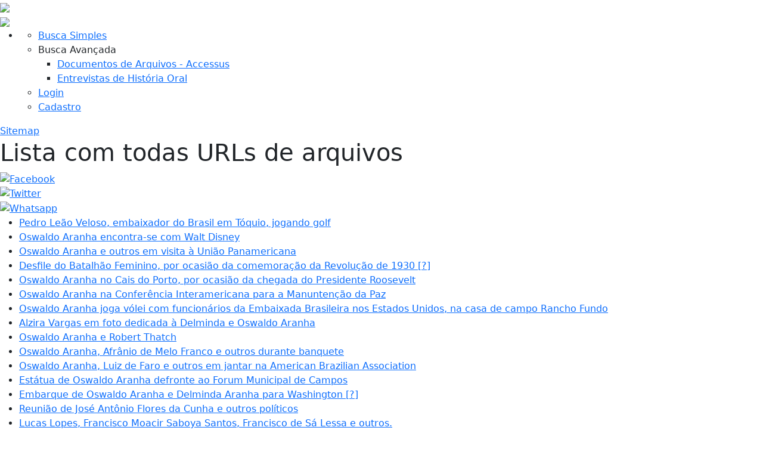

--- FILE ---
content_type: text/html; charset=utf-8
request_url: https://www18.fgv.br/CPDOC/ACERVO/page-sitemap?pager=21
body_size: 629144
content:


<!DOCTYPE html>
<html lang='pt-br'>




<head><title>
	Lista com todas URLs de arquivos | CPDOC - Centro de Pesquisa e Documentação de História Contemporânea do Brasil
</title><meta http-equiv="X-UA-Compatible" content="IE=10" /><meta http-equiv="content-language" content="pt-br" /><meta http-equiv="Content-Type" content="text/html; charset=iso-8859-1" /><meta name="viewport" content="width=device-width, initial-scale=1, maximum-scale=1" /><meta name="author" content="CPDOC - Centro de Pesquisa e Documentação História Contemporânea do Brasil" /><meta name="keywords" content="arquivística, arquivo, arquivo pessoal, privado, arquivologia, biografias, centro de documentação, ciência política, CPDOC, dicionário histórico, documentação histórica, documento estudos históricos, Getulio Vargas, história, história do brasil, instituição memória, pesquisa, memória pesquisa sociologia" /><meta property="og:type" content="website" /><link href="https://cdn.jsdelivr.net/npm/bootstrap@5.1.0/dist/css/bootstrap.min.css" rel="stylesheet" integrity="sha384-KyZXEAg3QhqLMpG8r+8fhAXLRk2vvoC2f3B09zVXn8CA5QIVfZOJ3BCsw2P0p/We" crossorigin="anonymous" /><link rel="shortcut icon" href="App_Themes/Portal_CPDOC/Imagens/favicon.ico" type="image/vnd.microsoft.icon" /><link rel="stylesheet" href="App_Themes/Theme/modal.css" type="text/css" /><link rel="stylesheet" href="App_Themes/Theme/Portal_CPDOC.css" type="text/css" />

    <!--[if IE]><link rel="stylesheet" href="App_Themes/Portal_CPDOC/ie.css" type="text/css" /><![endif]-->
    
    <link type="text/css" rel="stylesheet" href="App_Themes/Theme/responsive.smartphone.portrait.css" media="screen and (max-width:560px)" /><link type="text/css" rel="stylesheet" href="App_Themes/Theme/responsive.smartphone.landscape.css" media="screen and (min-width:561px) and (max-width:640px)" /><link type="text/css" rel="stylesheet" href="App_Themes/Theme/responsive.tablet.portrait.css" media="screen and (min-width:641px) and (max-width:768px)" /><link type="text/css" rel="stylesheet" href="App_Themes/Theme/responsive.tablet.landscape.css" media="screen and (min-width:769px) and (max-width:959px)" /><link type="text/css" rel="stylesheet" href="App_Themes/Theme/responsive.desktop.css" media="screen and (min-width:960px)" />

    <script src="/CPDOC/acervo/js/jquery-1.7.1.min.js" type="text/javascript"></script>
    <script src="/CPDOC/acervo/js/jquery.once.min.js" type="text/javascript"></script>
    <script src="/CPDOC/acervo/js/detectmobilebrowser.js" type="text/javascript"></script>
    <script src="/CPDOC/acervo/jquery.fancybox/jquery.fancybox-1.2.1.pack.js" type="text/javascript"></script>
    <script src="/CPDOC/acervo/js/fancybox.js" type="text/javascript"></script>

    <script src="/CPDOC/acervo/js/jquery-ui-1.12.1.js" type="text/javascript"></script>

    <style>
        .ui-autocomplete {
            position: absolute;
            top: 0;
            left: 0;
            cursor: default;
        }
        .ui-menu {
            list-style: none;
            padding: 2px;
            margin: 0;
            display: block;
            outline: none;
        }
        .ui-widget {
            font-family: Calibri, Arial !important;
            font-size: 1.1em;
        }
        .ui-widget-content {
            border: 1px solid #dddddd;
            background: #f2f5f7 url(../App_Themes/Theme/Imagens/jquery/ui-bg_highlight-hard_100_f2f5f7_1x100.png) 50% top repeat-x;
            color: #362b36;
        }
    </style>

    <link rel="stylesheet" href="/CPDOC/acervo/jquery.fancybox/jquery.fancybox.css" type="text/css"/>
    <script async defer crossorigin="anonymous" src="https://connect.facebook.net/pt_BR/sdk.js#xfbml=1&version=v17.0&appId=893378554944656&autoLogAppEvents=1" nonce="Z5cZZn5U"></script>
    <script type="text/javascript">
                (function($) {

                    /**
                    * jQuery function to prevent default anchor event AndAlso take the href * AndAlso the title to make a share pupup
                    *
                    * @param  {[object]} e           [Mouse event]
                    * @param  {[integer]} intWidth   [Popup width defalut 500]
                    * @param  {[integer]} intHeight  [Popup height defalut 400]
                    * @param  {[boolean]} blnResize  [Is popup resizeabel default true]
                    */
                    $.fn.customerPopup = function(e, intWidth, intHeight, blnResize) {

                        // Prevent default anchor event
                        e.preventDefault();

                        // Set values for window
                        var intWidth = intWidth || '500';
                        var intHeight = intHeight || '400';
                        var strResize = (blnResize ? 'yes' : 'no');

                        var left = (screen.width / 2) - (intWidth / 2);
                        var top = (screen.height / 2) - (intHeight / 2);

                        // Set title AndAlso open popup with focus on it
                        var strTitle = ((typeof this.attr('title') !== 'undefined') ? this.attr('title') : 'Social Share'),
                        strParam = 'width=' + intWidth + ',height=' + intHeight + ',resizable=' + strResize + ',top=' + top + ',left=' + left;
                        objWindow = window.open(this.attr('href'), strTitle, strParam).focus();
                    }
                } (jQuery));

                // Format Number functions
                function ReplaceNumberWithCommas(yourNumber) {
                    //Seperates the components of the number
                    var components = yourNumber.toString().split(".");
                    //Comma-fies the first part
                    components[0] = components[0].replace(/\B(?=(\d{3})+(?!\d))/g, ",");
                    //Combines the two sections
                    return components.join(".");
                }

                function getShareCounts($URL, $elem) {
                    var urlEncoded = encodeURIComponent($URL).replace('%20', '+');

                    var shares = {
                        "facebook": {
                            "shares": 0
                        },
                        "google-plus": {
                            "shares": 0
                        }
                    };

                    // Facebook Shares Count
                    /**
                    $.getJSON('https://graph.facebook.com/fql?q=SELECT%20url,%20normalized_url,%20share_count,%20like_count,%20comment_count,%20total_count,commentsbox_count,%20comments_fbid,%20click_count%20FROM%20link_stat%20WHERE%20url=%27' + $URL + '%27', function(fbdata) {
                        if (!(typeof fbdata['data'][0] === 'undefined' || fbdata['data'][0] === null)) {
                            $elem['facebook'].html(ReplaceNumberWithCommas(fbdata['data'][0].share_count));
                        }
                    });
                    */

                    //$.ajax( {
                    //    url: 'https//graph.facebook.com/?id=' + urlEncoded + '&fields=og_object{engagement}',
                    //    dataType : 'jsonp',
                    //    timeout: 5000,
                    //    success : function( obj ) {
                    //        var count = 0;

                    //        try {
                    //            count = obj.og_object.engagement.count
                    //        } catch (e) {
                    //            console.log(e)
                    //        }
                    //        $elem['facebook'].html(ReplaceNumberWithCommas(count));
                    //    },
                    //    error : function() {
                    //        // do something
                    //    }
                    //} );

                    ////Google Plus
                    //var googlePlus = {
                    //    "method": "pos.plusones.get",
                    //    "id": $URL,
                    //    "params": {
                    //        "nolog": true,
                    //        "id": $URL,
                    //        "source": "widget",
                    //        "userId": "@viewer",
                    //        "groupId": "@self"
                    //    },
                    //    "jsonrpc": "2.0",
                    //    "key": "p",
                    //    "apiVersion": "v1"
                    //};
                    //$.ajax({
                    //    type: "POST",
                    //    url: "https://clients6.google.com/rpc",
                    //    processData: true,
                    //    contentType: 'application/json',
                    //    data: JSON.stringify(googlePlus),
                    //    success: function(r) {
                    //        $elem['google-plus'].html(ReplaceNumberWithCommas(r['result']['metadata']['globalCounts']['count']));
                    //    }
                    //});
                }

                function bindFiltrosCompostos() {

                    $('.filtros.compostos.uc-select-botoes').once('list-processed').each(function() {
                        listaAssuntos = $(this).find("select");
                        listaAssuntos.change(function() {
                            var lista = "";
                            $(this).next('.selected-itens').remove();

                            $(this).find("option").each(function() {
                                lista += "<li data-value='" + $(this).val() + "'>" + $(this).text() + "</li>";
                            });

                            if (lista !== '') {

                                $ul = $("<ul class='selected-itens'></ul>");
                                $ul.append(lista);

                                $ul.find("li").click(function() {
                                    $listaAtiva = $(this).parents('div.uc-select-botoes');
                                    $listaAtiva.find("select option[value='" + $(this).attr('data-value') + "']").attr('selected', true);
                                    $listaAtiva.find("input.botao.remover").click();
                                    //$(this).remove();
                                });

                                $(this).after($ul);
                            }

                        }).change();

                    });
                }

                function popupShares() {
                    $('.customer.share').unbind("click");
                    $('.customer.share').click(function(e) {
                        $(this).customerPopup(e);
                    });
                }

                function pageLoad() {
                    popupShares();
                    bindFiltrosCompostos();
                }

                $(document).ready(function() {
                    $('html').removeClass('no-js').addClass('js');

                    //Whatsapp
                    var conteudo = encodeURIComponent(document.title + " " + "https://www18.fgv.br/CPDOC/ACERVO/page-sitemap?pager=21");
                    $("#conteudo div.redes-sociais a.whatsapp.share").attr("href", "https://api.whatsapp.com/send?text=" + conteudo);

                    if (jQuery.browser.mobile) {
                        $('html').addClass('mobile');
                    }

                    var $sharesCounters = {
                        "facebook": $("#conteudo > .redes-sociais .rede-social.facebook .share-count"),
                        "google-plus": $("#conteudo > .redes-sociais .rede-social.google-plus .share-count")
                    };

                    urlTwitter = $("#conteudo > .redes-sociais .rede-social.twitter > a").attr("href");
                    $("#conteudo > .redes-sociais .rede-social.twitter > a").attr("href", urlTwitter + "&text=" + encodeURIComponent($("title").text().trim()));

                    getShareCounts("https://www18.fgv.br/CPDOC/ACERVO/page-sitemap?pager=21", $sharesCounters);
                    //getShareCounts("http://vestibular.fgv.br", $sharesCounters);

                    $('.customer.share').click(function(e) {
                        $(this).customerPopup(e);
                    });

                    $('#ctl00_imgMenuIcon').click(function(e) {

                        $menu = $("#menu");

                        if ($menu.hasClass("aberto")) {
                            $("#menu").removeClass("aberto").stop(true, true).slideUp();
                        } else {
                            $("#menu").addClass("aberto").stop(true, true).slideDown();
                        }

                    });
                });
    </script>
    
    
   
    
    <script type="text/javascript">
      var _gaq = _gaq || [];
      _gaq.push(['_setAccount', 'UA-12139452-1']);
      _gaq.push(['_trackPageview']);

      (function() {
        var ga = document.createElement('script'); ga.type = 'text/javascript'; ga.async = true;
        ga.src = ('https:' == document.location.protocol ? 'https://ssl' : 'http://www') + '.google-analytics.com/ga.js';
        var s = document.getElementsByTagName('script')[0]; s.parentNode.insertBefore(ga, s);
      })();
    </script>

    <script>
        $(function () {

            var availableTags = [];
            $(document).ready(function () {
                if ($("#ctl00_ContentPlaceHolder1_listVerbetes option").length > 0) {
                        $("#ctl00_ContentPlaceHolder1_listVerbetes > option").each(function () {
                        if ($(this).text() != "Todos") {
                            availableTags.push($(this).text());
                        }
                    });
                }
                //$("#tags").autocomplete({
                //    source: availableTags
                //});

                //////////////SECOND AUTOCOMPLETE WITH ACCENT CHECK///////////////

                var accentMap = {
                    "ä": "a", "ã": "a", "à": "a", "á": "a", "â": "a", "é": "e", "è": "e", "ê": "e", "ë": "e", "é": "e",
                    "ì": "i", "í": "i", "ï": "i", "î": "i", "ò": "o", "ó": "o", "ô": "o", "õ": "o", "ö": "o", "ü": "u", "ú": "u", "û": "u", "ù": "u",
                    "Ä": "a", "Ã": "a", "À": "a", "Á": "a", "Â": "a", "É": "e", "È": "e", "Ê": "e", "Ë": "e", "É": "e", "ç": "c", "Ç": "c",
                    "Ì": "i", "Í": "i", "Ï": "i", "Î": "i", "Ò": "o", "Ó": "o", "Ô": "o", "Õ": "o", "Ö": "o", "Ü": "u", "Ú": "u", "Û": "u", "Ù": "u"
                };
                var normalize = function (term) {
                    var ret = "";
                    for (var i = 0; i < term.length; i++) {
                        ret += accentMap[term.charAt(i)] || term.charAt(i);
                    }
                    return ret;
                };

                function split(val) {
                    return val.split(/,\s*/);
                }

                function extractLast(term) {
                    return split(term).pop();
                }

                $('#tags')
                    .keydown(function (e) {
                        if (e.keyCode === $.ui.keyCode.TAB &&
                            $(this).data("autocomplete").menu.active) {
                            e.preventDefault();
                        }
                        if (e.which == 13) {
                            e.preventDefault();
                        }

                        $('#tags').autocomplete({

                            minLength: 1,
                            autoFocus: true,
                            //with accent check        
                            source: function (request, response) {
                                var matcher = new RegExp($.ui.autocomplete.escapeRegex(extractLast(request.term)), "i");
                                response($.grep(availableTags, function (value) {
                                    value = value.truc || value.value || value;
                                    return matcher.test(value) || matcher.test(normalize(value));
                                }));
                            },
                            focus: function () {
                                // prevent value inserted on focus
                                return false;
                            },
                            select: function (event, ui) {
                                var terms = split(this.value);
                                // remove the current input
                                terms.pop();
                                // add the selected item
                                terms.push(ui.item.value);
                                // add placeholder to get the comma-and-space at the end
                                terms.push("");
                                this.value = terms.join(", ");
                                return false;
                            }

                        })
                    })
//////////////END OF SECOND AUTOCOMPLETE WITH ACCENT CHECK//////////
            });
        });
    </script>
    
<meta name="robots" content="noindex, follow" /><meta property="og:title" content="Lista com todas URLs de arquivos | CPDOC - Centro de Pesquisa e Documentação de História Contemporânea do Brasil" /><meta property="og:site_name" content="CPDOC - Centro de Pesquisa e Documentação de História Contemporânea do Brasil" /><meta property="og:url" content="https://www18.fgv.br/CPDOC/ACERVO/page-sitemap?pager=21" /><meta property="og:image" content="https://www18.fgv.br/CPDOC/acervo/App_Themes/Theme/Imagens/logo-cpdoc.jpg" /><style type="text/css">
	.ctl00_menuBuscaCPDOC_0 { background-color:white;visibility:hidden;display:none;position:absolute;left:0px;top:0px; }
	.ctl00_menuBuscaCPDOC_1 { text-decoration:none; }
	.ctl00_menuBuscaCPDOC_2 { width:900px; }

</style></head>

<body>

    <form name="aspnetForm" method="post" action="./page-sitemap?pager=21" id="aspnetForm">
<div>
<input type="hidden" name="__EVENTTARGET" id="__EVENTTARGET" value="" />
<input type="hidden" name="__EVENTARGUMENT" id="__EVENTARGUMENT" value="" />
<input type="hidden" name="__VIEWSTATE" id="__VIEWSTATE" value="/[base64]/[base64]/[base64]/[base64]/[base64]/[base64]/[base64]/[base64]/[base64]/[base64]/[base64]/[base64]/[base64]/[base64]/[base64]/[base64]/[base64]/[base64]/[base64]/[base64]/[base64]/[base64]/[base64]/[base64]/cGFnZXI9NjIfAgUCNjJkZAI/[base64]/[base64]/[base64]/[base64]/[base64]/[base64]/[base64]/[base64]/[base64]/[base64]/[base64]/[base64]/[base64]/[base64]/[base64]/[base64]/[base64]/[base64]/[base64]/[base64]/[base64]/[base64]/[base64]/[base64]/[base64]/[base64]/[base64]/[base64]/[base64]/[base64]/[base64]/[base64]/[base64]/[base64]/[base64]/[base64]/[base64]/[base64]/[base64]/[base64]/[base64]/[base64]/[base64]/[base64]/[base64]/[base64]/[base64]/[base64]/[base64]/[base64]/[base64]/[base64]/[base64]/[base64]/[base64]/gEPZBYCAgEPDxYEHwgFOGh0dHBzOi8vd3d3MTguZmd2LmJyL0NQRE9DL0FDRVJWTy9wYWdlLXNpdGVtYXA/[base64]/[base64]/[base64]/[base64]/[base64]/[base64]/[base64]/[base64]/[base64]/[base64]/[base64]/[base64]/[base64]/[base64]/[base64]/[base64]/[base64]/[base64]/[base64]/[base64]/[base64]/cGFnZXI9MzE3HwIFAzMxN2RkAr4CD2QWAgIBDw8WBB8IBThodHRwczovL3d3dzE4LmZndi5ici9DUERPQy9BQ0VSVk8vcGFnZS1zaXRlbWFwP3BhZ2VyPTMxOB8CBQMzMThkZAK/Ag9kFgICAQ8PFgQfCAU4aHR0cHM6Ly93d3cxOC5mZ3YuYnIvQ1BET0MvQUNFUlZPL3BhZ2Utc2l0ZW1hcD9wYWdlcj0zMTkfAgUDMzE5ZGQCwAIPZBYCAgEPDxYEHwgFOGh0dHBzOi8vd3d3MTguZmd2LmJyL0NQRE9DL0FDRVJWTy9wYWdlLXNpdGVtYXA/[base64]/[base64]/[base64]/[base64]/[base64]/[base64]/[base64]/[base64]/[base64]/[base64]/[base64]/[base64]/[base64]/[base64]/[base64]/[base64]/[base64]/[base64]/[base64]/[base64]/AIPZBYCAgEPDxYEHwgFOGh0dHBzOi8vd3d3MTguZmd2LmJyL0NQRE9DL0FDRVJWTy9wYWdlLXNpdGVtYXA/[base64]/wIPZBYCAgEPDxYEHwgFOGh0dHBzOi8vd3d3MTguZmd2LmJyL0NQRE9DL0FDRVJWTy9wYWdlLXNpdGVtYXA/[base64]/[base64]/[base64]/[base64]/[base64]/[base64]/[base64]/[base64]/[base64]/[base64]/[base64]/[base64]/[base64]/[base64]/[base64]/[base64]/[base64]/[base64]/[base64]/[base64]/[base64]/[base64]/[base64]/[base64]/[base64]/[base64]/[base64]/[base64]/[base64]/[base64]/[base64]/[base64]/[base64]/[base64]/[base64]/[base64]/[base64]/[base64]/[base64]/[base64]/[base64]/[base64]/QMPZBYCAgEPDxYEHwgFOGh0dHBzOi8vd3d3MTguZmd2LmJyL0NQRE9DL0FDRVJWTy9wYWdlLXNpdGVtYXA/cGFnZXI9NTA5HwIFAzUwOWRkAv4DD2QWAgIBDw8WBB8IBThodHRwczovL3d3dzE4LmZndi5ici9DUERPQy9BQ0VSVk8vcGFnZS1zaXRlbWFwP3BhZ2VyPTUxMB8CBQM1MTBkZAL/Aw9kFgICAQ8PFgQfCAU4aHR0cHM6Ly93d3cxOC5mZ3YuYnIvQ1BET0MvQUNFUlZPL3BhZ2Utc2l0ZW1hcD9wYWdlcj01MTEfAgUDNTExZGQCgAQPZBYCAgEPDxYEHwgFOGh0dHBzOi8vd3d3MTguZmd2LmJyL0NQRE9DL0FDRVJWTy9wYWdlLXNpdGVtYXA/[base64]/[base64]/[base64]/[base64]/[base64]/[base64]/[base64]/[base64]/[base64]/[base64]/[base64]/[base64]/[base64]/[base64]/[base64]/[base64]/[base64]/[base64]/[base64]/[base64]/[base64]/[base64]/[base64]/[base64]/[base64]/[base64]/[base64]/[base64]/[base64]/[base64]/[base64]/[base64]/[base64]/[base64]/[base64]/[base64]/[base64]/[base64]/[base64]/[base64]/[base64]/[base64]/gQPZBYCAgEPDxYEHwgFOGh0dHBzOi8vd3d3MTguZmd2LmJyL0NQRE9DL0FDRVJWTy9wYWdlLXNpdGVtYXA/[base64]/[base64]/[base64]/[base64]/[base64]/[base64]/[base64]/[base64]/[base64]/[base64]/[base64]/[base64]/[base64]/[base64]/[base64]/[base64]/[base64]/[base64]/[base64]/[base64]/[base64]/cGFnZXI9NzAxHwIFAzcwMWRkAr4FD2QWAgIBDw8WBB8IBThodHRwczovL3d3dzE4LmZndi5ici9DUERPQy9BQ0VSVk8vcGFnZS1zaXRlbWFwP3BhZ2VyPTcwMh8CBQM3MDJkZAK/BQ9kFgICAQ8PFgQfCAU4aHR0cHM6Ly93d3cxOC5mZ3YuYnIvQ1BET0MvQUNFUlZPL3BhZ2Utc2l0ZW1hcD9wYWdlcj03MDMfAgUDNzAzZGQCwAUPZBYCAgEPDxYEHwgFOGh0dHBzOi8vd3d3MTguZmd2LmJyL0NQRE9DL0FDRVJWTy9wYWdlLXNpdGVtYXA/[base64]/[base64]/[base64]/[base64]/[base64]/[base64]/[base64]/[base64]/[base64]/[base64]/[base64]/[base64]/[base64]/[base64]/[base64]/[base64]/[base64]/[base64]/[base64]/[base64]/AUPZBYCAgEPDxYEHwgFOGh0dHBzOi8vd3d3MTguZmd2LmJyL0NQRE9DL0FDRVJWTy9wYWdlLXNpdGVtYXA/[base64]/wUPZBYCAgEPDxYEHwgFOGh0dHBzOi8vd3d3MTguZmd2LmJyL0NQRE9DL0FDRVJWTy9wYWdlLXNpdGVtYXA/[base64]/[base64]/[base64]/[base64]/[base64]/[base64]/[base64]/[base64]/[base64]/[base64]/[base64]/[base64]/[base64]/[base64]/[base64]/[base64]/[base64]/[base64]/[base64]/[base64]/[base64]/[base64]/[base64]/[base64]/[base64]/[base64]/[base64]/[base64]/[base64]/[base64]/[base64]/[base64]/[base64]/[base64]/[base64]/[base64]/[base64]/[base64]/[base64]/[base64]/[base64]/[base64]/QYPZBYCAgEPDxYEHwgFOGh0dHBzOi8vd3d3MTguZmd2LmJyL0NQRE9DL0FDRVJWTy9wYWdlLXNpdGVtYXA/cGFnZXI9ODkzHwIFAzg5M2RkAv4GD2QWAgIBDw8WBB8IBThodHRwczovL3d3dzE4LmZndi5ici9DUERPQy9BQ0VSVk8vcGFnZS1zaXRlbWFwP3BhZ2VyPTg5NB8CBQM4OTRkZAL/Bg9kFgICAQ8PFgQfCAU4aHR0cHM6Ly93d3cxOC5mZ3YuYnIvQ1BET0MvQUNFUlZPL3BhZ2Utc2l0ZW1hcD9wYWdlcj04OTUfAgUDODk1ZGQCgAcPZBYCAgEPDxYEHwgFOGh0dHBzOi8vd3d3MTguZmd2LmJyL0NQRE9DL0FDRVJWTy9wYWdlLXNpdGVtYXA/[base64]/[base64]/[base64]/[base64]/[base64]/[base64]/[base64]/[base64]/[base64]/[base64]/[base64]/[base64]/[base64]/[base64]/[base64]/[base64]/[base64]/[base64]/[base64]/[base64]/[base64]/[base64]/[base64]/[base64]/[base64]/[base64]/[base64]/[base64]/[base64]/[base64]/[base64]/[base64]/[base64]/[base64]/[base64]/[base64]/[base64]/[base64]/[base64]/[base64]/[base64]/[base64]/[base64]/[base64]/[base64]/[base64]/[base64]/[base64]/[base64]/[base64]/[base64]/[base64]" />
</div>

<script type="text/javascript">
//<![CDATA[
var theForm = document.forms['aspnetForm'];
if (!theForm) {
    theForm = document.aspnetForm;
}
function __doPostBack(eventTarget, eventArgument) {
    if (!theForm.onsubmit || (theForm.onsubmit() != false)) {
        theForm.__EVENTTARGET.value = eventTarget;
        theForm.__EVENTARGUMENT.value = eventArgument;
        theForm.submit();
    }
}
//]]>
</script>


<script src="/CPDOC/acervo/WebResource.axd?d=ITBBGHZkmGXRaoV-cPi4gog8WBUP-tgELsZ3VKQOz6KqCP4nNL8BHQEXYrS2_dBlAZJ1Yj_BdN7yiiM4WpYn_TbIZsY1&amp;t=638901428248157332" type="text/javascript"></script>


<script src="/CPDOC/acervo/WebResource.axd?d=95narxP55AquBqQBKcQKTm6-iK3rBj82H0Xk33KtiM1TVRtFnnKuQT0Hlv3K-KgM9T06-lmRQc08Dz4-M3zLyIS4Edg3zpZdhqW463-TZIUPkn-GbJQdQJXl3ITK8xIhdFFHy3LJMWXcj0knDP0Uyaf6Mp81&amp;t=638699440580000000" type="text/javascript"></script>
<script src="/CPDOC/acervo/WebResource.axd?d=SeVg58Mu6XrZ88GT6sWBJ3q-tZt_Rz6eXScCCd7O_pI4PTvs-hrJ5oYAFKE6_Bjk8XvjLzyBBXpdGkk7Uj4UA8mDaRuw4t2J3xWG69a-11d0khJqC_hXi2PckcN_A1XiKxAbP6emJ04GYUpmpmrUwhXDgOA1&amp;t=638699440580000000" type="text/javascript"></script><link href="/CPDOC/acervo/WebResource.axd?d=mysVlu-bb7Iu1EOTYNs7rR_4hPs9Sa9DglLJhh1dj26VJG1rL5xhFSdXOI5CqdISOiQS8o9K6aXADi3gqE1rRzW3yQml3bay1P8i6bKF9zxnt4H_e7vhW_RqgdP_ItQ9TgMyTg2&t=638699440580000000" type="text/css" rel="stylesheet"></link><link href="/CPDOC/acervo/WebResource.axd?d=0MnA0w-aE7HiMvt45vOxSnP1Vg4J_OD151r5JDCL7D4HiRixg1McwPimHIr-LqHr-xMPX6AjoTAYzeiRDIBRTx7oOoO_4BkIdnNQiJmbtRq0k1xIWaWAdt1bV7rkN8zW3hTYVv3d4Ml_ZcO_7ud_bfptiag1&t=638699440580000000" type="text/css" rel="stylesheet"></link>
<script src="/CPDOC/acervo/ScriptResource.axd?d=B3LaXdrKHlCSIInxil_VFMxx4fTs41IK_9HGNQngov8Q4atZTsW2WwEiF1qiKnsJ2lhw-jY6kwrKDI_C-TbVhfmN9y2fl_Y_clYK7US9lkcjRMP2nVH9Y43klvpM-4Ryp37yVSfJ0EXIW7nBquXjYhbR92JavlJ6s-xbY4o6nqMfJzi90&amp;t=5c0e0825" type="text/javascript"></script>
<script src="/CPDOC/acervo/ScriptResource.axd?d=5IRZ7pVZTfGw-E3k86Q504qw4azQ2siWA7MgUKw6rrXxty6EMWd709ABD2Rkr7Go39Vc_Gl7dI4tbgoFLfN0BDVDDO83XPaeARKzCDcmB2Pmuu6V8h3oT1eiY_nsQD9Zso7zjLG9yURjSzDrXTJFEHqy_pbpg0_8n7HsjwZssdLYgIaW0&amp;t=5c0e0825" type="text/javascript"></script>
<div>

	<input type="hidden" name="__VIEWSTATEGENERATOR" id="__VIEWSTATEGENERATOR" value="959A0D6B" />
</div>
    
    <script type="text/javascript">
        (function($) {
            // runs each time postback is initiated by any update panel on the page
            Sys.WebForms.PageRequestManager.getInstance().add_endRequest(popupShares);
            Sys.WebForms.PageRequestManager.getInstance().add_endRequest(bindFiltrosCompostos);
        });
    </script>
        
    
    
        
        <div id="cabecalho_topo">
        </div>
        
        <div id="BodySite">
            <div id="cabecalho">
	            <div id="cabec_sup">
	              <div id="cabec_sup_fundo">
    	            <div id="cabec_sup_logo">
                        <a id="logo" href="https://cpdoc.fgv.br" target="_blank"><img id="ctl00_imgLogo" src="App_Themes/Portal_CPDOC/Imagens/logo.png" style="border-width:0px;" /></a>
                        <div class="align-right">
                            <img id="ctl00_imgMenuIcon" class="mobile-show" src="App_Themes/Theme/Imagens/menu-icon.png" style="border-width:0px;" />
                        </div>
                    </div>
                    
                    <div class="clear"></div>
                  </div>
                </div>
                
                <div id="cabeca_meio">
    	            <div id="menu">
                            
<div class="AspNet-Menu-Horizontal" id="ctl00_menuBuscaCPDOC">
		<ul class="AspNet-Menu">
			<li class="AspNet-Menu-WithChildren">
				<span class="AspNet-Menu-NonLink">
					</span>
				<ul>
					<li class="AspNet-Menu-Leaf">
						<a href="/CPDOC/acervo/arquivo" class="AspNet-Menu-Link" title="Busca Simples">
							Busca Simples</a>
					</li>
					<li class="AspNet-Menu-WithChildren">
						<span class="AspNet-Menu-NonLink">
							Busca Avançada</span>
						<ul>
							<li class="AspNet-Menu-Leaf">
								<a href="/CPDOC/acervo/arquivo-pessoal" class="AspNet-Menu-Link" title="Documentos de Arquivos - Accessus">
									Documentos de Arquivos - Accessus</a>
							</li>
							<li class="AspNet-Menu-Leaf">
								<a href="/CPDOC/acervo/historia-oral" class="AspNet-Menu-Link" title="Entrevistas de História Oral">
									Entrevistas de História Oral</a>
							</li>
						</ul>
					</li>
					<li class="AspNet-Menu-Leaf">
						<a href="/CPDOC/acervo/usuario/login" class="AspNet-Menu-Link" title="Login">
							Login</a>
					</li>
					<li class="AspNet-Menu-Leaf">
						<a href="/CPDOC/acervo/cadastro" class="AspNet-Menu-Link" title="Cadastro de novos usuários">
							Cadastro</a>
					</li>
				</ul>
			</li>
		</ul>

</div>
		                    
		            </div>
		             <a id="ctl00_hlSitemap" class="hide" href="page-sitemap">Sitemap</a>
                </div>
                
                
            </div>
            <div id="conteudo">
                <h1 id="ctl00_h1PageTitle" class="page-title">Lista com todas URLs de arquivos</h1>
                                
                <div id="ctl00_redesContainer" class="redes-sociais">
                                       
                    
                    <div class="rede-social facebook fb-share-button" data-layout="" data-size="">                        
                        <a id="ctl00_hlFacebook" title="Facebook" class="facebook customer share fb-xfbml-parse-ignore" href="http://www.facebook.com/sharer.php?u=https://www18.fgv.br/CPDOC/ACERVO/page-sitemap?pager=21" target="_blank"><img id="ctl00_Image1" src="App_Themes/Theme/Imagens/facebook.png" alt="Facebook" style="border-width:0px;" /></a>
                    </div>
                    
                    
                    
                    <div class="rede-social twitter">
                         <a id="ctl00_hlTwitter" title="Twitter" class="twitter customer share" href="http://twitter.com/share?url=https://www18.fgv.br/CPDOC/ACERVO/page-sitemap?pager=21" target="_blank"><img id="ctl00_Image3" src="App_Themes/Theme/Imagens/twitter.png" alt="Twitter" style="border-width:0px;" /></a>
                    </div>

                    <div class="rede-social whatsapp">
                         <a id="ctl00_hlWhatsapp" title="Whatsapp" class="whatsapp share" target="_blank"><img id="ctl00_Image4" src="App_Themes/Theme/Imagens/whatsapp.png" alt="Whatsapp" style="border-width:0px;" /></a>
                    </div>
                    
                </div>
                
                
<script type="text/javascript">
//<![CDATA[
Sys.WebForms.PageRequestManager._initialize('ctl00$ContentPlaceHolder1$ScriptManager1', 'aspnetForm', [], [], [], 90, 'ctl00');
//]]>
</script>

<div class="clear-fix"></div>
<ul>
    <li>
        <a id="ctl00_ContentPlaceHolder1_repUds_ctl01_hlUD" href="arquivo-pessoal/OA/audiovisual/pedro-leao-veloso-embaixador-do-brasil-em-toquio-jogando-golf">Pedro Leão Veloso, embaixador do Brasil em Tóquio, jogando golf</a>
    </li>
    
    <li>
        <a id="ctl00_ContentPlaceHolder1_repUds_ctl02_hlUD" href="arquivo-pessoal/OA/audiovisual/oswaldo-aranha-encontra-se-com-walt-disney">Oswaldo Aranha encontra-se com Walt Disney</a>
    </li>
    
    <li>
        <a id="ctl00_ContentPlaceHolder1_repUds_ctl03_hlUD" href="arquivo-pessoal/OA/audiovisual/oswaldo-aranha-e-outros-em-visita-a-uniao-panamericana">Oswaldo Aranha e outros em visita à União Panamericana</a>
    </li>
    
    <li>
        <a id="ctl00_ContentPlaceHolder1_repUds_ctl04_hlUD" href="arquivo-pessoal/OA/audiovisual/desfile-do-batalhao-feminino-por-ocasiao-da-comemoracao-da-revolucao-de-1930">Desfile do Batalhão Feminino, por ocasião da comemoração da Revolução de 1930 [?]</a>
    </li>
    
    <li>
        <a id="ctl00_ContentPlaceHolder1_repUds_ctl05_hlUD" href="arquivo-pessoal/OA/audiovisual/oswaldo-aranha-no-cais-do-porto-por-ocasiao-da-chegada-do-presidente-roosevelt">Oswaldo Aranha no Cais do Porto, por ocasião da chegada do Presidente Roosevelt</a>
    </li>
    
    <li>
        <a id="ctl00_ContentPlaceHolder1_repUds_ctl06_hlUD" href="arquivo-pessoal/OA/audiovisual/oswaldo-aranha-na-conferencia-interamericana-para-a-manuntencao-da-paz">Oswaldo Aranha na Conferência Interamericana para a Manuntenção da Paz</a>
    </li>
    
    <li>
        <a id="ctl00_ContentPlaceHolder1_repUds_ctl07_hlUD" href="arquivo-pessoal/OA/audiovisual/oswaldo-aranha-joga-volei-com-funcionarios-da-embaixada-brasileira-nos-estados-unidos-na-casa-de-campo-rancho-fundo">Oswaldo Aranha joga vólei com funcionários da Embaixada Brasileira nos Estados Unidos, na casa de campo Rancho Fundo</a>
    </li>
    
    <li>
        <a id="ctl00_ContentPlaceHolder1_repUds_ctl08_hlUD" href="arquivo-pessoal/OA/audiovisual/alzira-vargas-em-foto-dedicada-a-delminda-e-oswaldo-aranha">Alzira Vargas em foto dedicada à Delminda e Oswaldo Aranha</a>
    </li>
    
    <li>
        <a id="ctl00_ContentPlaceHolder1_repUds_ctl09_hlUD" href="arquivo-pessoal/OA/audiovisual/oswaldo-aranha-e-robert-thatch">Oswaldo Aranha e Robert Thatch</a>
    </li>
    
    <li>
        <a id="ctl00_ContentPlaceHolder1_repUds_ctl10_hlUD" href="arquivo-pessoal/OA/audiovisual/oswaldo-aranha-afranio-de-melo-franco-e-outros-durante-banquete">Oswaldo Aranha, Afrânio de Melo Franco e outros durante banquete</a>
    </li>
    
    <li>
        <a id="ctl00_ContentPlaceHolder1_repUds_ctl11_hlUD" href="arquivo-pessoal/OA/audiovisual/oswaldo-aranha-luiz-de-faro-e-outros-em-jantar-na-american-brazilian-association">Oswaldo Aranha, Luiz de Faro e outros em jantar na American Brazilian Association</a>
    </li>
    
    <li>
        <a id="ctl00_ContentPlaceHolder1_repUds_ctl12_hlUD" href="arquivo-pessoal/OA/audiovisual/estatua-de-oswaldo-aranha-defronte-ao-forum-municipal-de-campos">Estátua de Oswaldo Aranha defronte ao Forum Municipal de Campos</a>
    </li>
    
    <li>
        <a id="ctl00_ContentPlaceHolder1_repUds_ctl13_hlUD" href="arquivo-pessoal/OA/audiovisual/embarque-de-oswaldo-aranha-e-delminda-aranha-para-washington">Embarque de Oswaldo Aranha e Delminda Aranha para Washington [?]</a>
    </li>
    
    <li>
        <a id="ctl00_ContentPlaceHolder1_repUds_ctl14_hlUD" href="arquivo-pessoal/OA/audiovisual/reuniao-de-jose-antonio-flores-da-cunha-e-outros-politicos">Reunião  de José Antônio Flores da Cunha e outros políticos</a>
    </li>
    
    <li>
        <a id="ctl00_ContentPlaceHolder1_repUds_ctl15_hlUD" href="arquivo-pessoal/LL/audiovisual/lucas-lopes-francisco-moacir-saboya-santos-francisco-de-sa-lessa-e-outros">Lucas Lopes, Francisco Moacir Saboya Santos, Francisco de Sá Lessa e outros.</a>
    </li>
    
    <li>
        <a id="ctl00_ContentPlaceHolder1_repUds_ctl16_hlUD" href="arquivo-pessoal/LL/audiovisual/lucas-lopes-joao-batista-pinheiro-benedito-brandao-e-outros-em-imagens-referentes-a-visita-realizada-a-fabricas-no-japao">Lucas Lopes, João Batista Pinheiro, Benedito Brandão, e outros, em imagens referentes à visita realizada a fábricas no Japão.</a>
    </li>
    
    <li>
        <a id="ctl00_ContentPlaceHolder1_repUds_ctl17_hlUD" href="arquivo-pessoal/LL/audiovisual/lucas-lopes-rodrigo-otavio-jordao-ramos-e-outros">Lucas Lopes, Rodrigo Otávio Jordão Ramos e outros.</a>
    </li>
    
    <li>
        <a id="ctl00_ContentPlaceHolder1_repUds_ctl18_hlUD" href="arquivo-pessoal/LL/audiovisual/lucas-lopes-joao-batista-pinheiro-lucio-meira-e-outros-durante-reuniao">Lucas Lopes, João Batista Pinheiro, Lúcio Meira e outros durante reunião.</a>
    </li>
    
    <li>
        <a id="ctl00_ContentPlaceHolder1_repUds_ctl19_hlUD" href="arquivo-pessoal/LL/audiovisual/lucas-lopes-e-outros-7">Lucas Lopes e outros.</a>
    </li>
    
    <li>
        <a id="ctl00_ContentPlaceHolder1_repUds_ctl20_hlUD" href="arquivo-pessoal/LL/audiovisual/lucas-lopes-roberto-campos-e-outros-em-estabelecimento-religioso">Lucas Lopes, Roberto Campos e outros em estabelecimento religioso.</a>
    </li>
    
    <li>
        <a id="ctl00_ContentPlaceHolder1_repUds_ctl21_hlUD" href="arquivo-pessoal/LL/audiovisual/lucas-lopes-e-outros-em-banquete">Lucas Lopes e outros em banquete.</a>
    </li>
    
    <li>
        <a id="ctl00_ContentPlaceHolder1_repUds_ctl22_hlUD" href="arquivo-pessoal/LL/audiovisual/lucas-lopes-bias-fortes-denio-nogueira-mario-bering-e-outros-no-palacio-das-mangabeiras-sede-do-governo-de-minas-gerais">Lucas Lopes, Bias Fortes,Denio Nogueira, Mario Bering e outros no Palácio das Mangabeiras, sede do governo de Minas Gerais.</a>
    </li>
    
    <li>
        <a id="ctl00_ContentPlaceHolder1_repUds_ctl23_hlUD" href="arquivo-pessoal/LL/audiovisual/lucas-lopes-e-outros-em-frente-a-microfones">Lucas Lopes, e outros,  em frente a microfones.</a>
    </li>
    
    <li>
        <a id="ctl00_ContentPlaceHolder1_repUds_ctl24_hlUD" href="arquivo-pessoal/LL/audiovisual/lucas-lopes-e-outros-8">Lucas Lopes e outros.</a>
    </li>
    
    <li>
        <a id="ctl00_ContentPlaceHolder1_repUds_ctl25_hlUD" href="arquivo-pessoal/LL/audiovisual/lucas-lopes-joao-batista-pinheiro-e-outros-em-banquete">Lucas Lopes, João Batista Pinheiro e outros em banquete.</a>
    </li>
    
    <li>
        <a id="ctl00_ContentPlaceHolder1_repUds_ctl26_hlUD" href="arquivo-pessoal/LL/audiovisual/lucas-lopes-roberto-campos-sebastiao-paes-de-almeida-sette-camara-e-outros-em-banquete">Lucas Lopes, Roberto Campos, Sebastião Paes de Almeida, Sette Câmara e outros em banquete.</a>
    </li>
    
    <li>
        <a id="ctl00_ContentPlaceHolder1_repUds_ctl27_hlUD" href="arquivo-pessoal/LL/audiovisual/lucas-lopes-ester-lopes-e-outros-1">Lucas Lopes, Ester Lopes e outros.</a>
    </li>
    
    <li>
        <a id="ctl00_ContentPlaceHolder1_repUds_ctl28_hlUD" href="arquivo-pessoal/LL/audiovisual/lucas-lopes-e-outros-em-reuniao-da-fundacao-gorceix-na-escola-de-minas-de-ouro-preto">Lucas Lopes e outros em reunião da Fundação Gorceix na Escola de Minas de Ouro Preto.</a>
    </li>
    
    <li>
        <a id="ctl00_ContentPlaceHolder1_repUds_ctl29_hlUD" href="arquivo-pessoal/LL/audiovisual/lucas-lopes-e-outros-9">Lucas Lopes e outros.</a>
    </li>
    
    <li>
        <a id="ctl00_ContentPlaceHolder1_repUds_ctl30_hlUD" href="arquivo-pessoal/LL/audiovisual/lucas-lopes-e-outros-em-evento-social-1">Lucas Lopes e outros em evento social.</a>
    </li>
    
    <li>
        <a id="ctl00_ContentPlaceHolder1_repUds_ctl31_hlUD" href="arquivo-pessoal/LL/audiovisual/lucas-lopes-ranieri-mazzilli-e-outros-na-posse-de-adolfo-becker-no-instituto-brasileiro-do-cafe">Lucas Lopes, Ranieri Mazzilli e outros na posse de Adolfo Becker no Instituto Brasileiro do Café.</a>
    </li>
    
    <li>
        <a id="ctl00_ContentPlaceHolder1_repUds_ctl32_hlUD" href="arquivo-pessoal/LL/audiovisual/lucas-lopes-mario-bering-herbert-moses-e-outros-em-visita-as-obras-da-usina-de-itutinga-mg">Lucas Lopes, Mário Bering, Herbert Moses e outros em visita às obras da usina de Itutinga (MG).</a>
    </li>
    
    <li>
        <a id="ctl00_ContentPlaceHolder1_repUds_ctl33_hlUD" href="arquivo-pessoal/LL/audiovisual/lucas-lopes-e-ester-lopes-em-traja-de-gala">Lucas Lopes e Ester Lopes em traja de gala.</a>
    </li>
    
    <li>
        <a id="ctl00_ContentPlaceHolder1_repUds_ctl34_hlUD" href="arquivo-pessoal/LL/audiovisual/lucas-lopes-recebendo-o-titulo-de-homem-de-visao-durante-almoco-no-hotel-gloria">Lucas Lopes recebendo o título de Homem de Visão durante almoço no Hotel Glória.</a>
    </li>
    
    <li>
        <a id="ctl00_ContentPlaceHolder1_repUds_ctl35_hlUD" href="arquivo-pessoal/LL/audiovisual/lucas-lopes-joao-hafers-e-renato-costa-lima">Lucas Lopes, João Hafers e Renato Costa Lima.</a>
    </li>
    
    <li>
        <a id="ctl00_ContentPlaceHolder1_repUds_ctl36_hlUD" href="arquivo-pessoal/EG/audiovisual/ernesto-geisel-e-castelo-branco-em-recepcao">Ernesto Geisel e Castelo Branco em recepção. </a>
    </li>
    
    <li>
        <a id="ctl00_ContentPlaceHolder1_repUds_ctl37_hlUD" href="arquivo-pessoal/EG/audiovisual/ernesto-geisel-castelo-branco-magalhaes-pinto-jose-maria-alkimin-e-outros-em-evento">Ernesto Geisel, Castelo Branco, Magalhães Pinto, José Maria Alkimin e outros em evento. </a>
    </li>
    
    <li>
        <a id="ctl00_ContentPlaceHolder1_repUds_ctl38_hlUD" href="arquivo-pessoal/EG/audiovisual/ernesto-geisel-castelo-branco-mauro-thibau-e-outros-em-visita-a-refinaria-de-duque-de-caxias-reduc">Ernesto Geisel, Castelo Branco, Mauro Thibau e outros em visita à Refinaria de Duque de Caxias (REDUC).</a>
    </li>
    
    <li>
        <a id="ctl00_ContentPlaceHolder1_repUds_ctl39_hlUD" href="arquivo-pessoal/EG/audiovisual/ernesto-geisel-castelo-branco-e-outros-em-evento">Ernesto Geisel, Castelo Branco e outros em evento.</a>
    </li>
    
    <li>
        <a id="ctl00_ContentPlaceHolder1_repUds_ctl40_hlUD" href="arquivo-pessoal/EG/audiovisual/ernesto-geisel-castelo-branco-juracy-magalhaes-ademar-de-queiroz-e-outros-em-evento-no-2-regimento-de-infantaria-2-ri">Ernesto Geisel, Castelo Branco, Juracy Magalhães, Ademar de Queiroz e outros em evento no 2º Regimento de Infantaria (2º RI).</a>
    </li>
    
    <li>
        <a id="ctl00_ContentPlaceHolder1_repUds_ctl41_hlUD" href="arquivo-pessoal/EG/audiovisual/ernesto-geisel-leopoldo-miguez-de-melo-e-outro-em-visita-a-refinaria-gabriel-passos">Ernesto Geisel, Leopoldo Miguez de Melo e outro em visita à Refinaria Gabriel Passos.</a>
    </li>
    
    <li>
        <a id="ctl00_ContentPlaceHolder1_repUds_ctl42_hlUD" href="arquivo-pessoal/EG/audiovisual/ernesto-geisel-castelo-branco-costa-e-silva-ademar-de-barros-e-outros-em-evento">Ernesto Geisel, Castelo Branco, Costa e Silva, Ademar de Barros e outros em evento. </a>
    </li>
    
    <li>
        <a id="ctl00_ContentPlaceHolder1_repUds_ctl43_hlUD" href="arquivo-pessoal/EG/audiovisual/ernesto-geisel-castelo-branco-e-outros-por-ocasiao-da-visita-de-charles-de-gaulle-ao-brasil">Ernesto Geisel, Castelo Branco e outros por ocasião da visita de Charles de Gaulle ao Brasil.</a>
    </li>
    
    <li>
        <a id="ctl00_ContentPlaceHolder1_repUds_ctl44_hlUD" href="arquivo-pessoal/EG/audiovisual/ernesto-geisel-castelo-branco-magalhaes-pinto-e-outros-em-visita-a-primeira-feira-industrial-de-uberlandia">Ernesto Geisel, Castelo Branco, Magalhães Pinto e outros em visita à Primeira Feira Industrial de Uberlândia.</a>
    </li>
    
    <li>
        <a id="ctl00_ContentPlaceHolder1_repUds_ctl45_hlUD" href="arquivo-pessoal/EG/audiovisual/usinas-siderurgicas-de-minas-gerais-s-a-usiminas-castelo-branco-inaugura-laminacao-de-chapas-finas-titulo-original">Usinas Siderúrgicas de Minas Gerais S.A. - Usiminas. Castelo Branco inaugura laminação de chapas finas. (título original).</a>
    </li>
    
    <li>
        <a id="ctl00_ContentPlaceHolder1_repUds_ctl46_hlUD" href="arquivo-pessoal/LL/audiovisual/lucas-lopes-e-membros-da-1-diretoria-da-central-eletrica-de-furnas-em-visita-ao-presidente-juscelino-kubitschek">Lucas Lopes e membros da 1ª Diretoria da Central Elétrica de Furnas em visita ao presidente Juscelino Kubitschek.</a>
    </li>
    
    <li>
        <a id="ctl00_ContentPlaceHolder1_repUds_ctl47_hlUD" href="arquivo-pessoal/LL/audiovisual/lucas-lopes-ester-lopes-e-outros-sentados-a-mesa-de-refeicao">Lucas Lopes, Ester Lopes e outros sentados à mesa de refeição.</a>
    </li>
    
    <li>
        <a id="ctl00_ContentPlaceHolder1_repUds_ctl48_hlUD" href="arquivo-pessoal/LL/audiovisual/lucas-lopes-e-ester-lopes-em-evento-social">Lucas Lopes e Ester Lopes em evento social.</a>
    </li>
    
    <li>
        <a id="ctl00_ContentPlaceHolder1_repUds_ctl49_hlUD" href="arquivo-pessoal/LL/audiovisual/lucas-lopes-ester-lopes-e-outros-em-aeroporto">Lucas Lopes, Ester Lopes e outros em aeroporto.</a>
    </li>
    
    <li>
        <a id="ctl00_ContentPlaceHolder1_repUds_ctl50_hlUD" href="arquivo-pessoal/LL/audiovisual/pessoas-nao-identificadas-provavelmente-em-visita-as-obras-de-uma-usina">Pessoas não identificadas, provavelmente, em visita às obras de uma usina.</a>
    </li>
    </ul>

<ul class="pager">
    <li>
        <a id="ctl00_ContentPlaceHolder1_repPager_ctl01_hlPager" href="https://www18.fgv.br/CPDOC/ACERVO/page-sitemap?pager=1">1</a>
    </li>
    
    <li>
        <a id="ctl00_ContentPlaceHolder1_repPager_ctl02_hlPager" href="https://www18.fgv.br/CPDOC/ACERVO/page-sitemap?pager=2">2</a>
    </li>
    
    <li>
        <a id="ctl00_ContentPlaceHolder1_repPager_ctl03_hlPager" href="https://www18.fgv.br/CPDOC/ACERVO/page-sitemap?pager=3">3</a>
    </li>
    
    <li>
        <a id="ctl00_ContentPlaceHolder1_repPager_ctl04_hlPager" href="https://www18.fgv.br/CPDOC/ACERVO/page-sitemap?pager=4">4</a>
    </li>
    
    <li>
        <a id="ctl00_ContentPlaceHolder1_repPager_ctl05_hlPager" href="https://www18.fgv.br/CPDOC/ACERVO/page-sitemap?pager=5">5</a>
    </li>
    
    <li>
        <a id="ctl00_ContentPlaceHolder1_repPager_ctl06_hlPager" href="https://www18.fgv.br/CPDOC/ACERVO/page-sitemap?pager=6">6</a>
    </li>
    
    <li>
        <a id="ctl00_ContentPlaceHolder1_repPager_ctl07_hlPager" href="https://www18.fgv.br/CPDOC/ACERVO/page-sitemap?pager=7">7</a>
    </li>
    
    <li>
        <a id="ctl00_ContentPlaceHolder1_repPager_ctl08_hlPager" href="https://www18.fgv.br/CPDOC/ACERVO/page-sitemap?pager=8">8</a>
    </li>
    
    <li>
        <a id="ctl00_ContentPlaceHolder1_repPager_ctl09_hlPager" href="https://www18.fgv.br/CPDOC/ACERVO/page-sitemap?pager=9">9</a>
    </li>
    
    <li>
        <a id="ctl00_ContentPlaceHolder1_repPager_ctl10_hlPager" href="https://www18.fgv.br/CPDOC/ACERVO/page-sitemap?pager=10">10</a>
    </li>
    
    <li>
        <a id="ctl00_ContentPlaceHolder1_repPager_ctl11_hlPager" href="https://www18.fgv.br/CPDOC/ACERVO/page-sitemap?pager=11">11</a>
    </li>
    
    <li>
        <a id="ctl00_ContentPlaceHolder1_repPager_ctl12_hlPager" href="https://www18.fgv.br/CPDOC/ACERVO/page-sitemap?pager=12">12</a>
    </li>
    
    <li>
        <a id="ctl00_ContentPlaceHolder1_repPager_ctl13_hlPager" href="https://www18.fgv.br/CPDOC/ACERVO/page-sitemap?pager=13">13</a>
    </li>
    
    <li>
        <a id="ctl00_ContentPlaceHolder1_repPager_ctl14_hlPager" href="https://www18.fgv.br/CPDOC/ACERVO/page-sitemap?pager=14">14</a>
    </li>
    
    <li>
        <a id="ctl00_ContentPlaceHolder1_repPager_ctl15_hlPager" href="https://www18.fgv.br/CPDOC/ACERVO/page-sitemap?pager=15">15</a>
    </li>
    
    <li>
        <a id="ctl00_ContentPlaceHolder1_repPager_ctl16_hlPager" href="https://www18.fgv.br/CPDOC/ACERVO/page-sitemap?pager=16">16</a>
    </li>
    
    <li>
        <a id="ctl00_ContentPlaceHolder1_repPager_ctl17_hlPager" href="https://www18.fgv.br/CPDOC/ACERVO/page-sitemap?pager=17">17</a>
    </li>
    
    <li>
        <a id="ctl00_ContentPlaceHolder1_repPager_ctl18_hlPager" href="https://www18.fgv.br/CPDOC/ACERVO/page-sitemap?pager=18">18</a>
    </li>
    
    <li>
        <a id="ctl00_ContentPlaceHolder1_repPager_ctl19_hlPager" href="https://www18.fgv.br/CPDOC/ACERVO/page-sitemap?pager=19">19</a>
    </li>
    
    <li>
        <a id="ctl00_ContentPlaceHolder1_repPager_ctl20_hlPager" href="https://www18.fgv.br/CPDOC/ACERVO/page-sitemap?pager=20">20</a>
    </li>
    
    <li>
        <a id="ctl00_ContentPlaceHolder1_repPager_ctl21_hlPager" href="https://www18.fgv.br/CPDOC/ACERVO/page-sitemap?pager=21">21</a>
    </li>
    
    <li>
        <a id="ctl00_ContentPlaceHolder1_repPager_ctl22_hlPager" href="https://www18.fgv.br/CPDOC/ACERVO/page-sitemap?pager=22">22</a>
    </li>
    
    <li>
        <a id="ctl00_ContentPlaceHolder1_repPager_ctl23_hlPager" href="https://www18.fgv.br/CPDOC/ACERVO/page-sitemap?pager=23">23</a>
    </li>
    
    <li>
        <a id="ctl00_ContentPlaceHolder1_repPager_ctl24_hlPager" href="https://www18.fgv.br/CPDOC/ACERVO/page-sitemap?pager=24">24</a>
    </li>
    
    <li>
        <a id="ctl00_ContentPlaceHolder1_repPager_ctl25_hlPager" href="https://www18.fgv.br/CPDOC/ACERVO/page-sitemap?pager=25">25</a>
    </li>
    
    <li>
        <a id="ctl00_ContentPlaceHolder1_repPager_ctl26_hlPager" href="https://www18.fgv.br/CPDOC/ACERVO/page-sitemap?pager=26">26</a>
    </li>
    
    <li>
        <a id="ctl00_ContentPlaceHolder1_repPager_ctl27_hlPager" href="https://www18.fgv.br/CPDOC/ACERVO/page-sitemap?pager=27">27</a>
    </li>
    
    <li>
        <a id="ctl00_ContentPlaceHolder1_repPager_ctl28_hlPager" href="https://www18.fgv.br/CPDOC/ACERVO/page-sitemap?pager=28">28</a>
    </li>
    
    <li>
        <a id="ctl00_ContentPlaceHolder1_repPager_ctl29_hlPager" href="https://www18.fgv.br/CPDOC/ACERVO/page-sitemap?pager=29">29</a>
    </li>
    
    <li>
        <a id="ctl00_ContentPlaceHolder1_repPager_ctl30_hlPager" href="https://www18.fgv.br/CPDOC/ACERVO/page-sitemap?pager=30">30</a>
    </li>
    
    <li>
        <a id="ctl00_ContentPlaceHolder1_repPager_ctl31_hlPager" href="https://www18.fgv.br/CPDOC/ACERVO/page-sitemap?pager=31">31</a>
    </li>
    
    <li>
        <a id="ctl00_ContentPlaceHolder1_repPager_ctl32_hlPager" href="https://www18.fgv.br/CPDOC/ACERVO/page-sitemap?pager=32">32</a>
    </li>
    
    <li>
        <a id="ctl00_ContentPlaceHolder1_repPager_ctl33_hlPager" href="https://www18.fgv.br/CPDOC/ACERVO/page-sitemap?pager=33">33</a>
    </li>
    
    <li>
        <a id="ctl00_ContentPlaceHolder1_repPager_ctl34_hlPager" href="https://www18.fgv.br/CPDOC/ACERVO/page-sitemap?pager=34">34</a>
    </li>
    
    <li>
        <a id="ctl00_ContentPlaceHolder1_repPager_ctl35_hlPager" href="https://www18.fgv.br/CPDOC/ACERVO/page-sitemap?pager=35">35</a>
    </li>
    
    <li>
        <a id="ctl00_ContentPlaceHolder1_repPager_ctl36_hlPager" href="https://www18.fgv.br/CPDOC/ACERVO/page-sitemap?pager=36">36</a>
    </li>
    
    <li>
        <a id="ctl00_ContentPlaceHolder1_repPager_ctl37_hlPager" href="https://www18.fgv.br/CPDOC/ACERVO/page-sitemap?pager=37">37</a>
    </li>
    
    <li>
        <a id="ctl00_ContentPlaceHolder1_repPager_ctl38_hlPager" href="https://www18.fgv.br/CPDOC/ACERVO/page-sitemap?pager=38">38</a>
    </li>
    
    <li>
        <a id="ctl00_ContentPlaceHolder1_repPager_ctl39_hlPager" href="https://www18.fgv.br/CPDOC/ACERVO/page-sitemap?pager=39">39</a>
    </li>
    
    <li>
        <a id="ctl00_ContentPlaceHolder1_repPager_ctl40_hlPager" href="https://www18.fgv.br/CPDOC/ACERVO/page-sitemap?pager=40">40</a>
    </li>
    
    <li>
        <a id="ctl00_ContentPlaceHolder1_repPager_ctl41_hlPager" href="https://www18.fgv.br/CPDOC/ACERVO/page-sitemap?pager=41">41</a>
    </li>
    
    <li>
        <a id="ctl00_ContentPlaceHolder1_repPager_ctl42_hlPager" href="https://www18.fgv.br/CPDOC/ACERVO/page-sitemap?pager=42">42</a>
    </li>
    
    <li>
        <a id="ctl00_ContentPlaceHolder1_repPager_ctl43_hlPager" href="https://www18.fgv.br/CPDOC/ACERVO/page-sitemap?pager=43">43</a>
    </li>
    
    <li>
        <a id="ctl00_ContentPlaceHolder1_repPager_ctl44_hlPager" href="https://www18.fgv.br/CPDOC/ACERVO/page-sitemap?pager=44">44</a>
    </li>
    
    <li>
        <a id="ctl00_ContentPlaceHolder1_repPager_ctl45_hlPager" href="https://www18.fgv.br/CPDOC/ACERVO/page-sitemap?pager=45">45</a>
    </li>
    
    <li>
        <a id="ctl00_ContentPlaceHolder1_repPager_ctl46_hlPager" href="https://www18.fgv.br/CPDOC/ACERVO/page-sitemap?pager=46">46</a>
    </li>
    
    <li>
        <a id="ctl00_ContentPlaceHolder1_repPager_ctl47_hlPager" href="https://www18.fgv.br/CPDOC/ACERVO/page-sitemap?pager=47">47</a>
    </li>
    
    <li>
        <a id="ctl00_ContentPlaceHolder1_repPager_ctl48_hlPager" href="https://www18.fgv.br/CPDOC/ACERVO/page-sitemap?pager=48">48</a>
    </li>
    
    <li>
        <a id="ctl00_ContentPlaceHolder1_repPager_ctl49_hlPager" href="https://www18.fgv.br/CPDOC/ACERVO/page-sitemap?pager=49">49</a>
    </li>
    
    <li>
        <a id="ctl00_ContentPlaceHolder1_repPager_ctl50_hlPager" href="https://www18.fgv.br/CPDOC/ACERVO/page-sitemap?pager=50">50</a>
    </li>
    
    <li>
        <a id="ctl00_ContentPlaceHolder1_repPager_ctl51_hlPager" href="https://www18.fgv.br/CPDOC/ACERVO/page-sitemap?pager=51">51</a>
    </li>
    
    <li>
        <a id="ctl00_ContentPlaceHolder1_repPager_ctl52_hlPager" href="https://www18.fgv.br/CPDOC/ACERVO/page-sitemap?pager=52">52</a>
    </li>
    
    <li>
        <a id="ctl00_ContentPlaceHolder1_repPager_ctl53_hlPager" href="https://www18.fgv.br/CPDOC/ACERVO/page-sitemap?pager=53">53</a>
    </li>
    
    <li>
        <a id="ctl00_ContentPlaceHolder1_repPager_ctl54_hlPager" href="https://www18.fgv.br/CPDOC/ACERVO/page-sitemap?pager=54">54</a>
    </li>
    
    <li>
        <a id="ctl00_ContentPlaceHolder1_repPager_ctl55_hlPager" href="https://www18.fgv.br/CPDOC/ACERVO/page-sitemap?pager=55">55</a>
    </li>
    
    <li>
        <a id="ctl00_ContentPlaceHolder1_repPager_ctl56_hlPager" href="https://www18.fgv.br/CPDOC/ACERVO/page-sitemap?pager=56">56</a>
    </li>
    
    <li>
        <a id="ctl00_ContentPlaceHolder1_repPager_ctl57_hlPager" href="https://www18.fgv.br/CPDOC/ACERVO/page-sitemap?pager=57">57</a>
    </li>
    
    <li>
        <a id="ctl00_ContentPlaceHolder1_repPager_ctl58_hlPager" href="https://www18.fgv.br/CPDOC/ACERVO/page-sitemap?pager=58">58</a>
    </li>
    
    <li>
        <a id="ctl00_ContentPlaceHolder1_repPager_ctl59_hlPager" href="https://www18.fgv.br/CPDOC/ACERVO/page-sitemap?pager=59">59</a>
    </li>
    
    <li>
        <a id="ctl00_ContentPlaceHolder1_repPager_ctl60_hlPager" href="https://www18.fgv.br/CPDOC/ACERVO/page-sitemap?pager=60">60</a>
    </li>
    
    <li>
        <a id="ctl00_ContentPlaceHolder1_repPager_ctl61_hlPager" href="https://www18.fgv.br/CPDOC/ACERVO/page-sitemap?pager=61">61</a>
    </li>
    
    <li>
        <a id="ctl00_ContentPlaceHolder1_repPager_ctl62_hlPager" href="https://www18.fgv.br/CPDOC/ACERVO/page-sitemap?pager=62">62</a>
    </li>
    
    <li>
        <a id="ctl00_ContentPlaceHolder1_repPager_ctl63_hlPager" href="https://www18.fgv.br/CPDOC/ACERVO/page-sitemap?pager=63">63</a>
    </li>
    
    <li>
        <a id="ctl00_ContentPlaceHolder1_repPager_ctl64_hlPager" href="https://www18.fgv.br/CPDOC/ACERVO/page-sitemap?pager=64">64</a>
    </li>
    
    <li>
        <a id="ctl00_ContentPlaceHolder1_repPager_ctl65_hlPager" href="https://www18.fgv.br/CPDOC/ACERVO/page-sitemap?pager=65">65</a>
    </li>
    
    <li>
        <a id="ctl00_ContentPlaceHolder1_repPager_ctl66_hlPager" href="https://www18.fgv.br/CPDOC/ACERVO/page-sitemap?pager=66">66</a>
    </li>
    
    <li>
        <a id="ctl00_ContentPlaceHolder1_repPager_ctl67_hlPager" href="https://www18.fgv.br/CPDOC/ACERVO/page-sitemap?pager=67">67</a>
    </li>
    
    <li>
        <a id="ctl00_ContentPlaceHolder1_repPager_ctl68_hlPager" href="https://www18.fgv.br/CPDOC/ACERVO/page-sitemap?pager=68">68</a>
    </li>
    
    <li>
        <a id="ctl00_ContentPlaceHolder1_repPager_ctl69_hlPager" href="https://www18.fgv.br/CPDOC/ACERVO/page-sitemap?pager=69">69</a>
    </li>
    
    <li>
        <a id="ctl00_ContentPlaceHolder1_repPager_ctl70_hlPager" href="https://www18.fgv.br/CPDOC/ACERVO/page-sitemap?pager=70">70</a>
    </li>
    
    <li>
        <a id="ctl00_ContentPlaceHolder1_repPager_ctl71_hlPager" href="https://www18.fgv.br/CPDOC/ACERVO/page-sitemap?pager=71">71</a>
    </li>
    
    <li>
        <a id="ctl00_ContentPlaceHolder1_repPager_ctl72_hlPager" href="https://www18.fgv.br/CPDOC/ACERVO/page-sitemap?pager=72">72</a>
    </li>
    
    <li>
        <a id="ctl00_ContentPlaceHolder1_repPager_ctl73_hlPager" href="https://www18.fgv.br/CPDOC/ACERVO/page-sitemap?pager=73">73</a>
    </li>
    
    <li>
        <a id="ctl00_ContentPlaceHolder1_repPager_ctl74_hlPager" href="https://www18.fgv.br/CPDOC/ACERVO/page-sitemap?pager=74">74</a>
    </li>
    
    <li>
        <a id="ctl00_ContentPlaceHolder1_repPager_ctl75_hlPager" href="https://www18.fgv.br/CPDOC/ACERVO/page-sitemap?pager=75">75</a>
    </li>
    
    <li>
        <a id="ctl00_ContentPlaceHolder1_repPager_ctl76_hlPager" href="https://www18.fgv.br/CPDOC/ACERVO/page-sitemap?pager=76">76</a>
    </li>
    
    <li>
        <a id="ctl00_ContentPlaceHolder1_repPager_ctl77_hlPager" href="https://www18.fgv.br/CPDOC/ACERVO/page-sitemap?pager=77">77</a>
    </li>
    
    <li>
        <a id="ctl00_ContentPlaceHolder1_repPager_ctl78_hlPager" href="https://www18.fgv.br/CPDOC/ACERVO/page-sitemap?pager=78">78</a>
    </li>
    
    <li>
        <a id="ctl00_ContentPlaceHolder1_repPager_ctl79_hlPager" href="https://www18.fgv.br/CPDOC/ACERVO/page-sitemap?pager=79">79</a>
    </li>
    
    <li>
        <a id="ctl00_ContentPlaceHolder1_repPager_ctl80_hlPager" href="https://www18.fgv.br/CPDOC/ACERVO/page-sitemap?pager=80">80</a>
    </li>
    
    <li>
        <a id="ctl00_ContentPlaceHolder1_repPager_ctl81_hlPager" href="https://www18.fgv.br/CPDOC/ACERVO/page-sitemap?pager=81">81</a>
    </li>
    
    <li>
        <a id="ctl00_ContentPlaceHolder1_repPager_ctl82_hlPager" href="https://www18.fgv.br/CPDOC/ACERVO/page-sitemap?pager=82">82</a>
    </li>
    
    <li>
        <a id="ctl00_ContentPlaceHolder1_repPager_ctl83_hlPager" href="https://www18.fgv.br/CPDOC/ACERVO/page-sitemap?pager=83">83</a>
    </li>
    
    <li>
        <a id="ctl00_ContentPlaceHolder1_repPager_ctl84_hlPager" href="https://www18.fgv.br/CPDOC/ACERVO/page-sitemap?pager=84">84</a>
    </li>
    
    <li>
        <a id="ctl00_ContentPlaceHolder1_repPager_ctl85_hlPager" href="https://www18.fgv.br/CPDOC/ACERVO/page-sitemap?pager=85">85</a>
    </li>
    
    <li>
        <a id="ctl00_ContentPlaceHolder1_repPager_ctl86_hlPager" href="https://www18.fgv.br/CPDOC/ACERVO/page-sitemap?pager=86">86</a>
    </li>
    
    <li>
        <a id="ctl00_ContentPlaceHolder1_repPager_ctl87_hlPager" href="https://www18.fgv.br/CPDOC/ACERVO/page-sitemap?pager=87">87</a>
    </li>
    
    <li>
        <a id="ctl00_ContentPlaceHolder1_repPager_ctl88_hlPager" href="https://www18.fgv.br/CPDOC/ACERVO/page-sitemap?pager=88">88</a>
    </li>
    
    <li>
        <a id="ctl00_ContentPlaceHolder1_repPager_ctl89_hlPager" href="https://www18.fgv.br/CPDOC/ACERVO/page-sitemap?pager=89">89</a>
    </li>
    
    <li>
        <a id="ctl00_ContentPlaceHolder1_repPager_ctl90_hlPager" href="https://www18.fgv.br/CPDOC/ACERVO/page-sitemap?pager=90">90</a>
    </li>
    
    <li>
        <a id="ctl00_ContentPlaceHolder1_repPager_ctl91_hlPager" href="https://www18.fgv.br/CPDOC/ACERVO/page-sitemap?pager=91">91</a>
    </li>
    
    <li>
        <a id="ctl00_ContentPlaceHolder1_repPager_ctl92_hlPager" href="https://www18.fgv.br/CPDOC/ACERVO/page-sitemap?pager=92">92</a>
    </li>
    
    <li>
        <a id="ctl00_ContentPlaceHolder1_repPager_ctl93_hlPager" href="https://www18.fgv.br/CPDOC/ACERVO/page-sitemap?pager=93">93</a>
    </li>
    
    <li>
        <a id="ctl00_ContentPlaceHolder1_repPager_ctl94_hlPager" href="https://www18.fgv.br/CPDOC/ACERVO/page-sitemap?pager=94">94</a>
    </li>
    
    <li>
        <a id="ctl00_ContentPlaceHolder1_repPager_ctl95_hlPager" href="https://www18.fgv.br/CPDOC/ACERVO/page-sitemap?pager=95">95</a>
    </li>
    
    <li>
        <a id="ctl00_ContentPlaceHolder1_repPager_ctl96_hlPager" href="https://www18.fgv.br/CPDOC/ACERVO/page-sitemap?pager=96">96</a>
    </li>
    
    <li>
        <a id="ctl00_ContentPlaceHolder1_repPager_ctl97_hlPager" href="https://www18.fgv.br/CPDOC/ACERVO/page-sitemap?pager=97">97</a>
    </li>
    
    <li>
        <a id="ctl00_ContentPlaceHolder1_repPager_ctl98_hlPager" href="https://www18.fgv.br/CPDOC/ACERVO/page-sitemap?pager=98">98</a>
    </li>
    
    <li>
        <a id="ctl00_ContentPlaceHolder1_repPager_ctl99_hlPager" href="https://www18.fgv.br/CPDOC/ACERVO/page-sitemap?pager=99">99</a>
    </li>
    
    <li>
        <a id="ctl00_ContentPlaceHolder1_repPager_ctl100_hlPager" href="https://www18.fgv.br/CPDOC/ACERVO/page-sitemap?pager=100">100</a>
    </li>
    
    <li>
        <a id="ctl00_ContentPlaceHolder1_repPager_ctl101_hlPager" href="https://www18.fgv.br/CPDOC/ACERVO/page-sitemap?pager=101">101</a>
    </li>
    
    <li>
        <a id="ctl00_ContentPlaceHolder1_repPager_ctl102_hlPager" href="https://www18.fgv.br/CPDOC/ACERVO/page-sitemap?pager=102">102</a>
    </li>
    
    <li>
        <a id="ctl00_ContentPlaceHolder1_repPager_ctl103_hlPager" href="https://www18.fgv.br/CPDOC/ACERVO/page-sitemap?pager=103">103</a>
    </li>
    
    <li>
        <a id="ctl00_ContentPlaceHolder1_repPager_ctl104_hlPager" href="https://www18.fgv.br/CPDOC/ACERVO/page-sitemap?pager=104">104</a>
    </li>
    
    <li>
        <a id="ctl00_ContentPlaceHolder1_repPager_ctl105_hlPager" href="https://www18.fgv.br/CPDOC/ACERVO/page-sitemap?pager=105">105</a>
    </li>
    
    <li>
        <a id="ctl00_ContentPlaceHolder1_repPager_ctl106_hlPager" href="https://www18.fgv.br/CPDOC/ACERVO/page-sitemap?pager=106">106</a>
    </li>
    
    <li>
        <a id="ctl00_ContentPlaceHolder1_repPager_ctl107_hlPager" href="https://www18.fgv.br/CPDOC/ACERVO/page-sitemap?pager=107">107</a>
    </li>
    
    <li>
        <a id="ctl00_ContentPlaceHolder1_repPager_ctl108_hlPager" href="https://www18.fgv.br/CPDOC/ACERVO/page-sitemap?pager=108">108</a>
    </li>
    
    <li>
        <a id="ctl00_ContentPlaceHolder1_repPager_ctl109_hlPager" href="https://www18.fgv.br/CPDOC/ACERVO/page-sitemap?pager=109">109</a>
    </li>
    
    <li>
        <a id="ctl00_ContentPlaceHolder1_repPager_ctl110_hlPager" href="https://www18.fgv.br/CPDOC/ACERVO/page-sitemap?pager=110">110</a>
    </li>
    
    <li>
        <a id="ctl00_ContentPlaceHolder1_repPager_ctl111_hlPager" href="https://www18.fgv.br/CPDOC/ACERVO/page-sitemap?pager=111">111</a>
    </li>
    
    <li>
        <a id="ctl00_ContentPlaceHolder1_repPager_ctl112_hlPager" href="https://www18.fgv.br/CPDOC/ACERVO/page-sitemap?pager=112">112</a>
    </li>
    
    <li>
        <a id="ctl00_ContentPlaceHolder1_repPager_ctl113_hlPager" href="https://www18.fgv.br/CPDOC/ACERVO/page-sitemap?pager=113">113</a>
    </li>
    
    <li>
        <a id="ctl00_ContentPlaceHolder1_repPager_ctl114_hlPager" href="https://www18.fgv.br/CPDOC/ACERVO/page-sitemap?pager=114">114</a>
    </li>
    
    <li>
        <a id="ctl00_ContentPlaceHolder1_repPager_ctl115_hlPager" href="https://www18.fgv.br/CPDOC/ACERVO/page-sitemap?pager=115">115</a>
    </li>
    
    <li>
        <a id="ctl00_ContentPlaceHolder1_repPager_ctl116_hlPager" href="https://www18.fgv.br/CPDOC/ACERVO/page-sitemap?pager=116">116</a>
    </li>
    
    <li>
        <a id="ctl00_ContentPlaceHolder1_repPager_ctl117_hlPager" href="https://www18.fgv.br/CPDOC/ACERVO/page-sitemap?pager=117">117</a>
    </li>
    
    <li>
        <a id="ctl00_ContentPlaceHolder1_repPager_ctl118_hlPager" href="https://www18.fgv.br/CPDOC/ACERVO/page-sitemap?pager=118">118</a>
    </li>
    
    <li>
        <a id="ctl00_ContentPlaceHolder1_repPager_ctl119_hlPager" href="https://www18.fgv.br/CPDOC/ACERVO/page-sitemap?pager=119">119</a>
    </li>
    
    <li>
        <a id="ctl00_ContentPlaceHolder1_repPager_ctl120_hlPager" href="https://www18.fgv.br/CPDOC/ACERVO/page-sitemap?pager=120">120</a>
    </li>
    
    <li>
        <a id="ctl00_ContentPlaceHolder1_repPager_ctl121_hlPager" href="https://www18.fgv.br/CPDOC/ACERVO/page-sitemap?pager=121">121</a>
    </li>
    
    <li>
        <a id="ctl00_ContentPlaceHolder1_repPager_ctl122_hlPager" href="https://www18.fgv.br/CPDOC/ACERVO/page-sitemap?pager=122">122</a>
    </li>
    
    <li>
        <a id="ctl00_ContentPlaceHolder1_repPager_ctl123_hlPager" href="https://www18.fgv.br/CPDOC/ACERVO/page-sitemap?pager=123">123</a>
    </li>
    
    <li>
        <a id="ctl00_ContentPlaceHolder1_repPager_ctl124_hlPager" href="https://www18.fgv.br/CPDOC/ACERVO/page-sitemap?pager=124">124</a>
    </li>
    
    <li>
        <a id="ctl00_ContentPlaceHolder1_repPager_ctl125_hlPager" href="https://www18.fgv.br/CPDOC/ACERVO/page-sitemap?pager=125">125</a>
    </li>
    
    <li>
        <a id="ctl00_ContentPlaceHolder1_repPager_ctl126_hlPager" href="https://www18.fgv.br/CPDOC/ACERVO/page-sitemap?pager=126">126</a>
    </li>
    
    <li>
        <a id="ctl00_ContentPlaceHolder1_repPager_ctl127_hlPager" href="https://www18.fgv.br/CPDOC/ACERVO/page-sitemap?pager=127">127</a>
    </li>
    
    <li>
        <a id="ctl00_ContentPlaceHolder1_repPager_ctl128_hlPager" href="https://www18.fgv.br/CPDOC/ACERVO/page-sitemap?pager=128">128</a>
    </li>
    
    <li>
        <a id="ctl00_ContentPlaceHolder1_repPager_ctl129_hlPager" href="https://www18.fgv.br/CPDOC/ACERVO/page-sitemap?pager=129">129</a>
    </li>
    
    <li>
        <a id="ctl00_ContentPlaceHolder1_repPager_ctl130_hlPager" href="https://www18.fgv.br/CPDOC/ACERVO/page-sitemap?pager=130">130</a>
    </li>
    
    <li>
        <a id="ctl00_ContentPlaceHolder1_repPager_ctl131_hlPager" href="https://www18.fgv.br/CPDOC/ACERVO/page-sitemap?pager=131">131</a>
    </li>
    
    <li>
        <a id="ctl00_ContentPlaceHolder1_repPager_ctl132_hlPager" href="https://www18.fgv.br/CPDOC/ACERVO/page-sitemap?pager=132">132</a>
    </li>
    
    <li>
        <a id="ctl00_ContentPlaceHolder1_repPager_ctl133_hlPager" href="https://www18.fgv.br/CPDOC/ACERVO/page-sitemap?pager=133">133</a>
    </li>
    
    <li>
        <a id="ctl00_ContentPlaceHolder1_repPager_ctl134_hlPager" href="https://www18.fgv.br/CPDOC/ACERVO/page-sitemap?pager=134">134</a>
    </li>
    
    <li>
        <a id="ctl00_ContentPlaceHolder1_repPager_ctl135_hlPager" href="https://www18.fgv.br/CPDOC/ACERVO/page-sitemap?pager=135">135</a>
    </li>
    
    <li>
        <a id="ctl00_ContentPlaceHolder1_repPager_ctl136_hlPager" href="https://www18.fgv.br/CPDOC/ACERVO/page-sitemap?pager=136">136</a>
    </li>
    
    <li>
        <a id="ctl00_ContentPlaceHolder1_repPager_ctl137_hlPager" href="https://www18.fgv.br/CPDOC/ACERVO/page-sitemap?pager=137">137</a>
    </li>
    
    <li>
        <a id="ctl00_ContentPlaceHolder1_repPager_ctl138_hlPager" href="https://www18.fgv.br/CPDOC/ACERVO/page-sitemap?pager=138">138</a>
    </li>
    
    <li>
        <a id="ctl00_ContentPlaceHolder1_repPager_ctl139_hlPager" href="https://www18.fgv.br/CPDOC/ACERVO/page-sitemap?pager=139">139</a>
    </li>
    
    <li>
        <a id="ctl00_ContentPlaceHolder1_repPager_ctl140_hlPager" href="https://www18.fgv.br/CPDOC/ACERVO/page-sitemap?pager=140">140</a>
    </li>
    
    <li>
        <a id="ctl00_ContentPlaceHolder1_repPager_ctl141_hlPager" href="https://www18.fgv.br/CPDOC/ACERVO/page-sitemap?pager=141">141</a>
    </li>
    
    <li>
        <a id="ctl00_ContentPlaceHolder1_repPager_ctl142_hlPager" href="https://www18.fgv.br/CPDOC/ACERVO/page-sitemap?pager=142">142</a>
    </li>
    
    <li>
        <a id="ctl00_ContentPlaceHolder1_repPager_ctl143_hlPager" href="https://www18.fgv.br/CPDOC/ACERVO/page-sitemap?pager=143">143</a>
    </li>
    
    <li>
        <a id="ctl00_ContentPlaceHolder1_repPager_ctl144_hlPager" href="https://www18.fgv.br/CPDOC/ACERVO/page-sitemap?pager=144">144</a>
    </li>
    
    <li>
        <a id="ctl00_ContentPlaceHolder1_repPager_ctl145_hlPager" href="https://www18.fgv.br/CPDOC/ACERVO/page-sitemap?pager=145">145</a>
    </li>
    
    <li>
        <a id="ctl00_ContentPlaceHolder1_repPager_ctl146_hlPager" href="https://www18.fgv.br/CPDOC/ACERVO/page-sitemap?pager=146">146</a>
    </li>
    
    <li>
        <a id="ctl00_ContentPlaceHolder1_repPager_ctl147_hlPager" href="https://www18.fgv.br/CPDOC/ACERVO/page-sitemap?pager=147">147</a>
    </li>
    
    <li>
        <a id="ctl00_ContentPlaceHolder1_repPager_ctl148_hlPager" href="https://www18.fgv.br/CPDOC/ACERVO/page-sitemap?pager=148">148</a>
    </li>
    
    <li>
        <a id="ctl00_ContentPlaceHolder1_repPager_ctl149_hlPager" href="https://www18.fgv.br/CPDOC/ACERVO/page-sitemap?pager=149">149</a>
    </li>
    
    <li>
        <a id="ctl00_ContentPlaceHolder1_repPager_ctl150_hlPager" href="https://www18.fgv.br/CPDOC/ACERVO/page-sitemap?pager=150">150</a>
    </li>
    
    <li>
        <a id="ctl00_ContentPlaceHolder1_repPager_ctl151_hlPager" href="https://www18.fgv.br/CPDOC/ACERVO/page-sitemap?pager=151">151</a>
    </li>
    
    <li>
        <a id="ctl00_ContentPlaceHolder1_repPager_ctl152_hlPager" href="https://www18.fgv.br/CPDOC/ACERVO/page-sitemap?pager=152">152</a>
    </li>
    
    <li>
        <a id="ctl00_ContentPlaceHolder1_repPager_ctl153_hlPager" href="https://www18.fgv.br/CPDOC/ACERVO/page-sitemap?pager=153">153</a>
    </li>
    
    <li>
        <a id="ctl00_ContentPlaceHolder1_repPager_ctl154_hlPager" href="https://www18.fgv.br/CPDOC/ACERVO/page-sitemap?pager=154">154</a>
    </li>
    
    <li>
        <a id="ctl00_ContentPlaceHolder1_repPager_ctl155_hlPager" href="https://www18.fgv.br/CPDOC/ACERVO/page-sitemap?pager=155">155</a>
    </li>
    
    <li>
        <a id="ctl00_ContentPlaceHolder1_repPager_ctl156_hlPager" href="https://www18.fgv.br/CPDOC/ACERVO/page-sitemap?pager=156">156</a>
    </li>
    
    <li>
        <a id="ctl00_ContentPlaceHolder1_repPager_ctl157_hlPager" href="https://www18.fgv.br/CPDOC/ACERVO/page-sitemap?pager=157">157</a>
    </li>
    
    <li>
        <a id="ctl00_ContentPlaceHolder1_repPager_ctl158_hlPager" href="https://www18.fgv.br/CPDOC/ACERVO/page-sitemap?pager=158">158</a>
    </li>
    
    <li>
        <a id="ctl00_ContentPlaceHolder1_repPager_ctl159_hlPager" href="https://www18.fgv.br/CPDOC/ACERVO/page-sitemap?pager=159">159</a>
    </li>
    
    <li>
        <a id="ctl00_ContentPlaceHolder1_repPager_ctl160_hlPager" href="https://www18.fgv.br/CPDOC/ACERVO/page-sitemap?pager=160">160</a>
    </li>
    
    <li>
        <a id="ctl00_ContentPlaceHolder1_repPager_ctl161_hlPager" href="https://www18.fgv.br/CPDOC/ACERVO/page-sitemap?pager=161">161</a>
    </li>
    
    <li>
        <a id="ctl00_ContentPlaceHolder1_repPager_ctl162_hlPager" href="https://www18.fgv.br/CPDOC/ACERVO/page-sitemap?pager=162">162</a>
    </li>
    
    <li>
        <a id="ctl00_ContentPlaceHolder1_repPager_ctl163_hlPager" href="https://www18.fgv.br/CPDOC/ACERVO/page-sitemap?pager=163">163</a>
    </li>
    
    <li>
        <a id="ctl00_ContentPlaceHolder1_repPager_ctl164_hlPager" href="https://www18.fgv.br/CPDOC/ACERVO/page-sitemap?pager=164">164</a>
    </li>
    
    <li>
        <a id="ctl00_ContentPlaceHolder1_repPager_ctl165_hlPager" href="https://www18.fgv.br/CPDOC/ACERVO/page-sitemap?pager=165">165</a>
    </li>
    
    <li>
        <a id="ctl00_ContentPlaceHolder1_repPager_ctl166_hlPager" href="https://www18.fgv.br/CPDOC/ACERVO/page-sitemap?pager=166">166</a>
    </li>
    
    <li>
        <a id="ctl00_ContentPlaceHolder1_repPager_ctl167_hlPager" href="https://www18.fgv.br/CPDOC/ACERVO/page-sitemap?pager=167">167</a>
    </li>
    
    <li>
        <a id="ctl00_ContentPlaceHolder1_repPager_ctl168_hlPager" href="https://www18.fgv.br/CPDOC/ACERVO/page-sitemap?pager=168">168</a>
    </li>
    
    <li>
        <a id="ctl00_ContentPlaceHolder1_repPager_ctl169_hlPager" href="https://www18.fgv.br/CPDOC/ACERVO/page-sitemap?pager=169">169</a>
    </li>
    
    <li>
        <a id="ctl00_ContentPlaceHolder1_repPager_ctl170_hlPager" href="https://www18.fgv.br/CPDOC/ACERVO/page-sitemap?pager=170">170</a>
    </li>
    
    <li>
        <a id="ctl00_ContentPlaceHolder1_repPager_ctl171_hlPager" href="https://www18.fgv.br/CPDOC/ACERVO/page-sitemap?pager=171">171</a>
    </li>
    
    <li>
        <a id="ctl00_ContentPlaceHolder1_repPager_ctl172_hlPager" href="https://www18.fgv.br/CPDOC/ACERVO/page-sitemap?pager=172">172</a>
    </li>
    
    <li>
        <a id="ctl00_ContentPlaceHolder1_repPager_ctl173_hlPager" href="https://www18.fgv.br/CPDOC/ACERVO/page-sitemap?pager=173">173</a>
    </li>
    
    <li>
        <a id="ctl00_ContentPlaceHolder1_repPager_ctl174_hlPager" href="https://www18.fgv.br/CPDOC/ACERVO/page-sitemap?pager=174">174</a>
    </li>
    
    <li>
        <a id="ctl00_ContentPlaceHolder1_repPager_ctl175_hlPager" href="https://www18.fgv.br/CPDOC/ACERVO/page-sitemap?pager=175">175</a>
    </li>
    
    <li>
        <a id="ctl00_ContentPlaceHolder1_repPager_ctl176_hlPager" href="https://www18.fgv.br/CPDOC/ACERVO/page-sitemap?pager=176">176</a>
    </li>
    
    <li>
        <a id="ctl00_ContentPlaceHolder1_repPager_ctl177_hlPager" href="https://www18.fgv.br/CPDOC/ACERVO/page-sitemap?pager=177">177</a>
    </li>
    
    <li>
        <a id="ctl00_ContentPlaceHolder1_repPager_ctl178_hlPager" href="https://www18.fgv.br/CPDOC/ACERVO/page-sitemap?pager=178">178</a>
    </li>
    
    <li>
        <a id="ctl00_ContentPlaceHolder1_repPager_ctl179_hlPager" href="https://www18.fgv.br/CPDOC/ACERVO/page-sitemap?pager=179">179</a>
    </li>
    
    <li>
        <a id="ctl00_ContentPlaceHolder1_repPager_ctl180_hlPager" href="https://www18.fgv.br/CPDOC/ACERVO/page-sitemap?pager=180">180</a>
    </li>
    
    <li>
        <a id="ctl00_ContentPlaceHolder1_repPager_ctl181_hlPager" href="https://www18.fgv.br/CPDOC/ACERVO/page-sitemap?pager=181">181</a>
    </li>
    
    <li>
        <a id="ctl00_ContentPlaceHolder1_repPager_ctl182_hlPager" href="https://www18.fgv.br/CPDOC/ACERVO/page-sitemap?pager=182">182</a>
    </li>
    
    <li>
        <a id="ctl00_ContentPlaceHolder1_repPager_ctl183_hlPager" href="https://www18.fgv.br/CPDOC/ACERVO/page-sitemap?pager=183">183</a>
    </li>
    
    <li>
        <a id="ctl00_ContentPlaceHolder1_repPager_ctl184_hlPager" href="https://www18.fgv.br/CPDOC/ACERVO/page-sitemap?pager=184">184</a>
    </li>
    
    <li>
        <a id="ctl00_ContentPlaceHolder1_repPager_ctl185_hlPager" href="https://www18.fgv.br/CPDOC/ACERVO/page-sitemap?pager=185">185</a>
    </li>
    
    <li>
        <a id="ctl00_ContentPlaceHolder1_repPager_ctl186_hlPager" href="https://www18.fgv.br/CPDOC/ACERVO/page-sitemap?pager=186">186</a>
    </li>
    
    <li>
        <a id="ctl00_ContentPlaceHolder1_repPager_ctl187_hlPager" href="https://www18.fgv.br/CPDOC/ACERVO/page-sitemap?pager=187">187</a>
    </li>
    
    <li>
        <a id="ctl00_ContentPlaceHolder1_repPager_ctl188_hlPager" href="https://www18.fgv.br/CPDOC/ACERVO/page-sitemap?pager=188">188</a>
    </li>
    
    <li>
        <a id="ctl00_ContentPlaceHolder1_repPager_ctl189_hlPager" href="https://www18.fgv.br/CPDOC/ACERVO/page-sitemap?pager=189">189</a>
    </li>
    
    <li>
        <a id="ctl00_ContentPlaceHolder1_repPager_ctl190_hlPager" href="https://www18.fgv.br/CPDOC/ACERVO/page-sitemap?pager=190">190</a>
    </li>
    
    <li>
        <a id="ctl00_ContentPlaceHolder1_repPager_ctl191_hlPager" href="https://www18.fgv.br/CPDOC/ACERVO/page-sitemap?pager=191">191</a>
    </li>
    
    <li>
        <a id="ctl00_ContentPlaceHolder1_repPager_ctl192_hlPager" href="https://www18.fgv.br/CPDOC/ACERVO/page-sitemap?pager=192">192</a>
    </li>
    
    <li>
        <a id="ctl00_ContentPlaceHolder1_repPager_ctl193_hlPager" href="https://www18.fgv.br/CPDOC/ACERVO/page-sitemap?pager=193">193</a>
    </li>
    
    <li>
        <a id="ctl00_ContentPlaceHolder1_repPager_ctl194_hlPager" href="https://www18.fgv.br/CPDOC/ACERVO/page-sitemap?pager=194">194</a>
    </li>
    
    <li>
        <a id="ctl00_ContentPlaceHolder1_repPager_ctl195_hlPager" href="https://www18.fgv.br/CPDOC/ACERVO/page-sitemap?pager=195">195</a>
    </li>
    
    <li>
        <a id="ctl00_ContentPlaceHolder1_repPager_ctl196_hlPager" href="https://www18.fgv.br/CPDOC/ACERVO/page-sitemap?pager=196">196</a>
    </li>
    
    <li>
        <a id="ctl00_ContentPlaceHolder1_repPager_ctl197_hlPager" href="https://www18.fgv.br/CPDOC/ACERVO/page-sitemap?pager=197">197</a>
    </li>
    
    <li>
        <a id="ctl00_ContentPlaceHolder1_repPager_ctl198_hlPager" href="https://www18.fgv.br/CPDOC/ACERVO/page-sitemap?pager=198">198</a>
    </li>
    
    <li>
        <a id="ctl00_ContentPlaceHolder1_repPager_ctl199_hlPager" href="https://www18.fgv.br/CPDOC/ACERVO/page-sitemap?pager=199">199</a>
    </li>
    
    <li>
        <a id="ctl00_ContentPlaceHolder1_repPager_ctl200_hlPager" href="https://www18.fgv.br/CPDOC/ACERVO/page-sitemap?pager=200">200</a>
    </li>
    
    <li>
        <a id="ctl00_ContentPlaceHolder1_repPager_ctl201_hlPager" href="https://www18.fgv.br/CPDOC/ACERVO/page-sitemap?pager=201">201</a>
    </li>
    
    <li>
        <a id="ctl00_ContentPlaceHolder1_repPager_ctl202_hlPager" href="https://www18.fgv.br/CPDOC/ACERVO/page-sitemap?pager=202">202</a>
    </li>
    
    <li>
        <a id="ctl00_ContentPlaceHolder1_repPager_ctl203_hlPager" href="https://www18.fgv.br/CPDOC/ACERVO/page-sitemap?pager=203">203</a>
    </li>
    
    <li>
        <a id="ctl00_ContentPlaceHolder1_repPager_ctl204_hlPager" href="https://www18.fgv.br/CPDOC/ACERVO/page-sitemap?pager=204">204</a>
    </li>
    
    <li>
        <a id="ctl00_ContentPlaceHolder1_repPager_ctl205_hlPager" href="https://www18.fgv.br/CPDOC/ACERVO/page-sitemap?pager=205">205</a>
    </li>
    
    <li>
        <a id="ctl00_ContentPlaceHolder1_repPager_ctl206_hlPager" href="https://www18.fgv.br/CPDOC/ACERVO/page-sitemap?pager=206">206</a>
    </li>
    
    <li>
        <a id="ctl00_ContentPlaceHolder1_repPager_ctl207_hlPager" href="https://www18.fgv.br/CPDOC/ACERVO/page-sitemap?pager=207">207</a>
    </li>
    
    <li>
        <a id="ctl00_ContentPlaceHolder1_repPager_ctl208_hlPager" href="https://www18.fgv.br/CPDOC/ACERVO/page-sitemap?pager=208">208</a>
    </li>
    
    <li>
        <a id="ctl00_ContentPlaceHolder1_repPager_ctl209_hlPager" href="https://www18.fgv.br/CPDOC/ACERVO/page-sitemap?pager=209">209</a>
    </li>
    
    <li>
        <a id="ctl00_ContentPlaceHolder1_repPager_ctl210_hlPager" href="https://www18.fgv.br/CPDOC/ACERVO/page-sitemap?pager=210">210</a>
    </li>
    
    <li>
        <a id="ctl00_ContentPlaceHolder1_repPager_ctl211_hlPager" href="https://www18.fgv.br/CPDOC/ACERVO/page-sitemap?pager=211">211</a>
    </li>
    
    <li>
        <a id="ctl00_ContentPlaceHolder1_repPager_ctl212_hlPager" href="https://www18.fgv.br/CPDOC/ACERVO/page-sitemap?pager=212">212</a>
    </li>
    
    <li>
        <a id="ctl00_ContentPlaceHolder1_repPager_ctl213_hlPager" href="https://www18.fgv.br/CPDOC/ACERVO/page-sitemap?pager=213">213</a>
    </li>
    
    <li>
        <a id="ctl00_ContentPlaceHolder1_repPager_ctl214_hlPager" href="https://www18.fgv.br/CPDOC/ACERVO/page-sitemap?pager=214">214</a>
    </li>
    
    <li>
        <a id="ctl00_ContentPlaceHolder1_repPager_ctl215_hlPager" href="https://www18.fgv.br/CPDOC/ACERVO/page-sitemap?pager=215">215</a>
    </li>
    
    <li>
        <a id="ctl00_ContentPlaceHolder1_repPager_ctl216_hlPager" href="https://www18.fgv.br/CPDOC/ACERVO/page-sitemap?pager=216">216</a>
    </li>
    
    <li>
        <a id="ctl00_ContentPlaceHolder1_repPager_ctl217_hlPager" href="https://www18.fgv.br/CPDOC/ACERVO/page-sitemap?pager=217">217</a>
    </li>
    
    <li>
        <a id="ctl00_ContentPlaceHolder1_repPager_ctl218_hlPager" href="https://www18.fgv.br/CPDOC/ACERVO/page-sitemap?pager=218">218</a>
    </li>
    
    <li>
        <a id="ctl00_ContentPlaceHolder1_repPager_ctl219_hlPager" href="https://www18.fgv.br/CPDOC/ACERVO/page-sitemap?pager=219">219</a>
    </li>
    
    <li>
        <a id="ctl00_ContentPlaceHolder1_repPager_ctl220_hlPager" href="https://www18.fgv.br/CPDOC/ACERVO/page-sitemap?pager=220">220</a>
    </li>
    
    <li>
        <a id="ctl00_ContentPlaceHolder1_repPager_ctl221_hlPager" href="https://www18.fgv.br/CPDOC/ACERVO/page-sitemap?pager=221">221</a>
    </li>
    
    <li>
        <a id="ctl00_ContentPlaceHolder1_repPager_ctl222_hlPager" href="https://www18.fgv.br/CPDOC/ACERVO/page-sitemap?pager=222">222</a>
    </li>
    
    <li>
        <a id="ctl00_ContentPlaceHolder1_repPager_ctl223_hlPager" href="https://www18.fgv.br/CPDOC/ACERVO/page-sitemap?pager=223">223</a>
    </li>
    
    <li>
        <a id="ctl00_ContentPlaceHolder1_repPager_ctl224_hlPager" href="https://www18.fgv.br/CPDOC/ACERVO/page-sitemap?pager=224">224</a>
    </li>
    
    <li>
        <a id="ctl00_ContentPlaceHolder1_repPager_ctl225_hlPager" href="https://www18.fgv.br/CPDOC/ACERVO/page-sitemap?pager=225">225</a>
    </li>
    
    <li>
        <a id="ctl00_ContentPlaceHolder1_repPager_ctl226_hlPager" href="https://www18.fgv.br/CPDOC/ACERVO/page-sitemap?pager=226">226</a>
    </li>
    
    <li>
        <a id="ctl00_ContentPlaceHolder1_repPager_ctl227_hlPager" href="https://www18.fgv.br/CPDOC/ACERVO/page-sitemap?pager=227">227</a>
    </li>
    
    <li>
        <a id="ctl00_ContentPlaceHolder1_repPager_ctl228_hlPager" href="https://www18.fgv.br/CPDOC/ACERVO/page-sitemap?pager=228">228</a>
    </li>
    
    <li>
        <a id="ctl00_ContentPlaceHolder1_repPager_ctl229_hlPager" href="https://www18.fgv.br/CPDOC/ACERVO/page-sitemap?pager=229">229</a>
    </li>
    
    <li>
        <a id="ctl00_ContentPlaceHolder1_repPager_ctl230_hlPager" href="https://www18.fgv.br/CPDOC/ACERVO/page-sitemap?pager=230">230</a>
    </li>
    
    <li>
        <a id="ctl00_ContentPlaceHolder1_repPager_ctl231_hlPager" href="https://www18.fgv.br/CPDOC/ACERVO/page-sitemap?pager=231">231</a>
    </li>
    
    <li>
        <a id="ctl00_ContentPlaceHolder1_repPager_ctl232_hlPager" href="https://www18.fgv.br/CPDOC/ACERVO/page-sitemap?pager=232">232</a>
    </li>
    
    <li>
        <a id="ctl00_ContentPlaceHolder1_repPager_ctl233_hlPager" href="https://www18.fgv.br/CPDOC/ACERVO/page-sitemap?pager=233">233</a>
    </li>
    
    <li>
        <a id="ctl00_ContentPlaceHolder1_repPager_ctl234_hlPager" href="https://www18.fgv.br/CPDOC/ACERVO/page-sitemap?pager=234">234</a>
    </li>
    
    <li>
        <a id="ctl00_ContentPlaceHolder1_repPager_ctl235_hlPager" href="https://www18.fgv.br/CPDOC/ACERVO/page-sitemap?pager=235">235</a>
    </li>
    
    <li>
        <a id="ctl00_ContentPlaceHolder1_repPager_ctl236_hlPager" href="https://www18.fgv.br/CPDOC/ACERVO/page-sitemap?pager=236">236</a>
    </li>
    
    <li>
        <a id="ctl00_ContentPlaceHolder1_repPager_ctl237_hlPager" href="https://www18.fgv.br/CPDOC/ACERVO/page-sitemap?pager=237">237</a>
    </li>
    
    <li>
        <a id="ctl00_ContentPlaceHolder1_repPager_ctl238_hlPager" href="https://www18.fgv.br/CPDOC/ACERVO/page-sitemap?pager=238">238</a>
    </li>
    
    <li>
        <a id="ctl00_ContentPlaceHolder1_repPager_ctl239_hlPager" href="https://www18.fgv.br/CPDOC/ACERVO/page-sitemap?pager=239">239</a>
    </li>
    
    <li>
        <a id="ctl00_ContentPlaceHolder1_repPager_ctl240_hlPager" href="https://www18.fgv.br/CPDOC/ACERVO/page-sitemap?pager=240">240</a>
    </li>
    
    <li>
        <a id="ctl00_ContentPlaceHolder1_repPager_ctl241_hlPager" href="https://www18.fgv.br/CPDOC/ACERVO/page-sitemap?pager=241">241</a>
    </li>
    
    <li>
        <a id="ctl00_ContentPlaceHolder1_repPager_ctl242_hlPager" href="https://www18.fgv.br/CPDOC/ACERVO/page-sitemap?pager=242">242</a>
    </li>
    
    <li>
        <a id="ctl00_ContentPlaceHolder1_repPager_ctl243_hlPager" href="https://www18.fgv.br/CPDOC/ACERVO/page-sitemap?pager=243">243</a>
    </li>
    
    <li>
        <a id="ctl00_ContentPlaceHolder1_repPager_ctl244_hlPager" href="https://www18.fgv.br/CPDOC/ACERVO/page-sitemap?pager=244">244</a>
    </li>
    
    <li>
        <a id="ctl00_ContentPlaceHolder1_repPager_ctl245_hlPager" href="https://www18.fgv.br/CPDOC/ACERVO/page-sitemap?pager=245">245</a>
    </li>
    
    <li>
        <a id="ctl00_ContentPlaceHolder1_repPager_ctl246_hlPager" href="https://www18.fgv.br/CPDOC/ACERVO/page-sitemap?pager=246">246</a>
    </li>
    
    <li>
        <a id="ctl00_ContentPlaceHolder1_repPager_ctl247_hlPager" href="https://www18.fgv.br/CPDOC/ACERVO/page-sitemap?pager=247">247</a>
    </li>
    
    <li>
        <a id="ctl00_ContentPlaceHolder1_repPager_ctl248_hlPager" href="https://www18.fgv.br/CPDOC/ACERVO/page-sitemap?pager=248">248</a>
    </li>
    
    <li>
        <a id="ctl00_ContentPlaceHolder1_repPager_ctl249_hlPager" href="https://www18.fgv.br/CPDOC/ACERVO/page-sitemap?pager=249">249</a>
    </li>
    
    <li>
        <a id="ctl00_ContentPlaceHolder1_repPager_ctl250_hlPager" href="https://www18.fgv.br/CPDOC/ACERVO/page-sitemap?pager=250">250</a>
    </li>
    
    <li>
        <a id="ctl00_ContentPlaceHolder1_repPager_ctl251_hlPager" href="https://www18.fgv.br/CPDOC/ACERVO/page-sitemap?pager=251">251</a>
    </li>
    
    <li>
        <a id="ctl00_ContentPlaceHolder1_repPager_ctl252_hlPager" href="https://www18.fgv.br/CPDOC/ACERVO/page-sitemap?pager=252">252</a>
    </li>
    
    <li>
        <a id="ctl00_ContentPlaceHolder1_repPager_ctl253_hlPager" href="https://www18.fgv.br/CPDOC/ACERVO/page-sitemap?pager=253">253</a>
    </li>
    
    <li>
        <a id="ctl00_ContentPlaceHolder1_repPager_ctl254_hlPager" href="https://www18.fgv.br/CPDOC/ACERVO/page-sitemap?pager=254">254</a>
    </li>
    
    <li>
        <a id="ctl00_ContentPlaceHolder1_repPager_ctl255_hlPager" href="https://www18.fgv.br/CPDOC/ACERVO/page-sitemap?pager=255">255</a>
    </li>
    
    <li>
        <a id="ctl00_ContentPlaceHolder1_repPager_ctl256_hlPager" href="https://www18.fgv.br/CPDOC/ACERVO/page-sitemap?pager=256">256</a>
    </li>
    
    <li>
        <a id="ctl00_ContentPlaceHolder1_repPager_ctl257_hlPager" href="https://www18.fgv.br/CPDOC/ACERVO/page-sitemap?pager=257">257</a>
    </li>
    
    <li>
        <a id="ctl00_ContentPlaceHolder1_repPager_ctl258_hlPager" href="https://www18.fgv.br/CPDOC/ACERVO/page-sitemap?pager=258">258</a>
    </li>
    
    <li>
        <a id="ctl00_ContentPlaceHolder1_repPager_ctl259_hlPager" href="https://www18.fgv.br/CPDOC/ACERVO/page-sitemap?pager=259">259</a>
    </li>
    
    <li>
        <a id="ctl00_ContentPlaceHolder1_repPager_ctl260_hlPager" href="https://www18.fgv.br/CPDOC/ACERVO/page-sitemap?pager=260">260</a>
    </li>
    
    <li>
        <a id="ctl00_ContentPlaceHolder1_repPager_ctl261_hlPager" href="https://www18.fgv.br/CPDOC/ACERVO/page-sitemap?pager=261">261</a>
    </li>
    
    <li>
        <a id="ctl00_ContentPlaceHolder1_repPager_ctl262_hlPager" href="https://www18.fgv.br/CPDOC/ACERVO/page-sitemap?pager=262">262</a>
    </li>
    
    <li>
        <a id="ctl00_ContentPlaceHolder1_repPager_ctl263_hlPager" href="https://www18.fgv.br/CPDOC/ACERVO/page-sitemap?pager=263">263</a>
    </li>
    
    <li>
        <a id="ctl00_ContentPlaceHolder1_repPager_ctl264_hlPager" href="https://www18.fgv.br/CPDOC/ACERVO/page-sitemap?pager=264">264</a>
    </li>
    
    <li>
        <a id="ctl00_ContentPlaceHolder1_repPager_ctl265_hlPager" href="https://www18.fgv.br/CPDOC/ACERVO/page-sitemap?pager=265">265</a>
    </li>
    
    <li>
        <a id="ctl00_ContentPlaceHolder1_repPager_ctl266_hlPager" href="https://www18.fgv.br/CPDOC/ACERVO/page-sitemap?pager=266">266</a>
    </li>
    
    <li>
        <a id="ctl00_ContentPlaceHolder1_repPager_ctl267_hlPager" href="https://www18.fgv.br/CPDOC/ACERVO/page-sitemap?pager=267">267</a>
    </li>
    
    <li>
        <a id="ctl00_ContentPlaceHolder1_repPager_ctl268_hlPager" href="https://www18.fgv.br/CPDOC/ACERVO/page-sitemap?pager=268">268</a>
    </li>
    
    <li>
        <a id="ctl00_ContentPlaceHolder1_repPager_ctl269_hlPager" href="https://www18.fgv.br/CPDOC/ACERVO/page-sitemap?pager=269">269</a>
    </li>
    
    <li>
        <a id="ctl00_ContentPlaceHolder1_repPager_ctl270_hlPager" href="https://www18.fgv.br/CPDOC/ACERVO/page-sitemap?pager=270">270</a>
    </li>
    
    <li>
        <a id="ctl00_ContentPlaceHolder1_repPager_ctl271_hlPager" href="https://www18.fgv.br/CPDOC/ACERVO/page-sitemap?pager=271">271</a>
    </li>
    
    <li>
        <a id="ctl00_ContentPlaceHolder1_repPager_ctl272_hlPager" href="https://www18.fgv.br/CPDOC/ACERVO/page-sitemap?pager=272">272</a>
    </li>
    
    <li>
        <a id="ctl00_ContentPlaceHolder1_repPager_ctl273_hlPager" href="https://www18.fgv.br/CPDOC/ACERVO/page-sitemap?pager=273">273</a>
    </li>
    
    <li>
        <a id="ctl00_ContentPlaceHolder1_repPager_ctl274_hlPager" href="https://www18.fgv.br/CPDOC/ACERVO/page-sitemap?pager=274">274</a>
    </li>
    
    <li>
        <a id="ctl00_ContentPlaceHolder1_repPager_ctl275_hlPager" href="https://www18.fgv.br/CPDOC/ACERVO/page-sitemap?pager=275">275</a>
    </li>
    
    <li>
        <a id="ctl00_ContentPlaceHolder1_repPager_ctl276_hlPager" href="https://www18.fgv.br/CPDOC/ACERVO/page-sitemap?pager=276">276</a>
    </li>
    
    <li>
        <a id="ctl00_ContentPlaceHolder1_repPager_ctl277_hlPager" href="https://www18.fgv.br/CPDOC/ACERVO/page-sitemap?pager=277">277</a>
    </li>
    
    <li>
        <a id="ctl00_ContentPlaceHolder1_repPager_ctl278_hlPager" href="https://www18.fgv.br/CPDOC/ACERVO/page-sitemap?pager=278">278</a>
    </li>
    
    <li>
        <a id="ctl00_ContentPlaceHolder1_repPager_ctl279_hlPager" href="https://www18.fgv.br/CPDOC/ACERVO/page-sitemap?pager=279">279</a>
    </li>
    
    <li>
        <a id="ctl00_ContentPlaceHolder1_repPager_ctl280_hlPager" href="https://www18.fgv.br/CPDOC/ACERVO/page-sitemap?pager=280">280</a>
    </li>
    
    <li>
        <a id="ctl00_ContentPlaceHolder1_repPager_ctl281_hlPager" href="https://www18.fgv.br/CPDOC/ACERVO/page-sitemap?pager=281">281</a>
    </li>
    
    <li>
        <a id="ctl00_ContentPlaceHolder1_repPager_ctl282_hlPager" href="https://www18.fgv.br/CPDOC/ACERVO/page-sitemap?pager=282">282</a>
    </li>
    
    <li>
        <a id="ctl00_ContentPlaceHolder1_repPager_ctl283_hlPager" href="https://www18.fgv.br/CPDOC/ACERVO/page-sitemap?pager=283">283</a>
    </li>
    
    <li>
        <a id="ctl00_ContentPlaceHolder1_repPager_ctl284_hlPager" href="https://www18.fgv.br/CPDOC/ACERVO/page-sitemap?pager=284">284</a>
    </li>
    
    <li>
        <a id="ctl00_ContentPlaceHolder1_repPager_ctl285_hlPager" href="https://www18.fgv.br/CPDOC/ACERVO/page-sitemap?pager=285">285</a>
    </li>
    
    <li>
        <a id="ctl00_ContentPlaceHolder1_repPager_ctl286_hlPager" href="https://www18.fgv.br/CPDOC/ACERVO/page-sitemap?pager=286">286</a>
    </li>
    
    <li>
        <a id="ctl00_ContentPlaceHolder1_repPager_ctl287_hlPager" href="https://www18.fgv.br/CPDOC/ACERVO/page-sitemap?pager=287">287</a>
    </li>
    
    <li>
        <a id="ctl00_ContentPlaceHolder1_repPager_ctl288_hlPager" href="https://www18.fgv.br/CPDOC/ACERVO/page-sitemap?pager=288">288</a>
    </li>
    
    <li>
        <a id="ctl00_ContentPlaceHolder1_repPager_ctl289_hlPager" href="https://www18.fgv.br/CPDOC/ACERVO/page-sitemap?pager=289">289</a>
    </li>
    
    <li>
        <a id="ctl00_ContentPlaceHolder1_repPager_ctl290_hlPager" href="https://www18.fgv.br/CPDOC/ACERVO/page-sitemap?pager=290">290</a>
    </li>
    
    <li>
        <a id="ctl00_ContentPlaceHolder1_repPager_ctl291_hlPager" href="https://www18.fgv.br/CPDOC/ACERVO/page-sitemap?pager=291">291</a>
    </li>
    
    <li>
        <a id="ctl00_ContentPlaceHolder1_repPager_ctl292_hlPager" href="https://www18.fgv.br/CPDOC/ACERVO/page-sitemap?pager=292">292</a>
    </li>
    
    <li>
        <a id="ctl00_ContentPlaceHolder1_repPager_ctl293_hlPager" href="https://www18.fgv.br/CPDOC/ACERVO/page-sitemap?pager=293">293</a>
    </li>
    
    <li>
        <a id="ctl00_ContentPlaceHolder1_repPager_ctl294_hlPager" href="https://www18.fgv.br/CPDOC/ACERVO/page-sitemap?pager=294">294</a>
    </li>
    
    <li>
        <a id="ctl00_ContentPlaceHolder1_repPager_ctl295_hlPager" href="https://www18.fgv.br/CPDOC/ACERVO/page-sitemap?pager=295">295</a>
    </li>
    
    <li>
        <a id="ctl00_ContentPlaceHolder1_repPager_ctl296_hlPager" href="https://www18.fgv.br/CPDOC/ACERVO/page-sitemap?pager=296">296</a>
    </li>
    
    <li>
        <a id="ctl00_ContentPlaceHolder1_repPager_ctl297_hlPager" href="https://www18.fgv.br/CPDOC/ACERVO/page-sitemap?pager=297">297</a>
    </li>
    
    <li>
        <a id="ctl00_ContentPlaceHolder1_repPager_ctl298_hlPager" href="https://www18.fgv.br/CPDOC/ACERVO/page-sitemap?pager=298">298</a>
    </li>
    
    <li>
        <a id="ctl00_ContentPlaceHolder1_repPager_ctl299_hlPager" href="https://www18.fgv.br/CPDOC/ACERVO/page-sitemap?pager=299">299</a>
    </li>
    
    <li>
        <a id="ctl00_ContentPlaceHolder1_repPager_ctl300_hlPager" href="https://www18.fgv.br/CPDOC/ACERVO/page-sitemap?pager=300">300</a>
    </li>
    
    <li>
        <a id="ctl00_ContentPlaceHolder1_repPager_ctl301_hlPager" href="https://www18.fgv.br/CPDOC/ACERVO/page-sitemap?pager=301">301</a>
    </li>
    
    <li>
        <a id="ctl00_ContentPlaceHolder1_repPager_ctl302_hlPager" href="https://www18.fgv.br/CPDOC/ACERVO/page-sitemap?pager=302">302</a>
    </li>
    
    <li>
        <a id="ctl00_ContentPlaceHolder1_repPager_ctl303_hlPager" href="https://www18.fgv.br/CPDOC/ACERVO/page-sitemap?pager=303">303</a>
    </li>
    
    <li>
        <a id="ctl00_ContentPlaceHolder1_repPager_ctl304_hlPager" href="https://www18.fgv.br/CPDOC/ACERVO/page-sitemap?pager=304">304</a>
    </li>
    
    <li>
        <a id="ctl00_ContentPlaceHolder1_repPager_ctl305_hlPager" href="https://www18.fgv.br/CPDOC/ACERVO/page-sitemap?pager=305">305</a>
    </li>
    
    <li>
        <a id="ctl00_ContentPlaceHolder1_repPager_ctl306_hlPager" href="https://www18.fgv.br/CPDOC/ACERVO/page-sitemap?pager=306">306</a>
    </li>
    
    <li>
        <a id="ctl00_ContentPlaceHolder1_repPager_ctl307_hlPager" href="https://www18.fgv.br/CPDOC/ACERVO/page-sitemap?pager=307">307</a>
    </li>
    
    <li>
        <a id="ctl00_ContentPlaceHolder1_repPager_ctl308_hlPager" href="https://www18.fgv.br/CPDOC/ACERVO/page-sitemap?pager=308">308</a>
    </li>
    
    <li>
        <a id="ctl00_ContentPlaceHolder1_repPager_ctl309_hlPager" href="https://www18.fgv.br/CPDOC/ACERVO/page-sitemap?pager=309">309</a>
    </li>
    
    <li>
        <a id="ctl00_ContentPlaceHolder1_repPager_ctl310_hlPager" href="https://www18.fgv.br/CPDOC/ACERVO/page-sitemap?pager=310">310</a>
    </li>
    
    <li>
        <a id="ctl00_ContentPlaceHolder1_repPager_ctl311_hlPager" href="https://www18.fgv.br/CPDOC/ACERVO/page-sitemap?pager=311">311</a>
    </li>
    
    <li>
        <a id="ctl00_ContentPlaceHolder1_repPager_ctl312_hlPager" href="https://www18.fgv.br/CPDOC/ACERVO/page-sitemap?pager=312">312</a>
    </li>
    
    <li>
        <a id="ctl00_ContentPlaceHolder1_repPager_ctl313_hlPager" href="https://www18.fgv.br/CPDOC/ACERVO/page-sitemap?pager=313">313</a>
    </li>
    
    <li>
        <a id="ctl00_ContentPlaceHolder1_repPager_ctl314_hlPager" href="https://www18.fgv.br/CPDOC/ACERVO/page-sitemap?pager=314">314</a>
    </li>
    
    <li>
        <a id="ctl00_ContentPlaceHolder1_repPager_ctl315_hlPager" href="https://www18.fgv.br/CPDOC/ACERVO/page-sitemap?pager=315">315</a>
    </li>
    
    <li>
        <a id="ctl00_ContentPlaceHolder1_repPager_ctl316_hlPager" href="https://www18.fgv.br/CPDOC/ACERVO/page-sitemap?pager=316">316</a>
    </li>
    
    <li>
        <a id="ctl00_ContentPlaceHolder1_repPager_ctl317_hlPager" href="https://www18.fgv.br/CPDOC/ACERVO/page-sitemap?pager=317">317</a>
    </li>
    
    <li>
        <a id="ctl00_ContentPlaceHolder1_repPager_ctl318_hlPager" href="https://www18.fgv.br/CPDOC/ACERVO/page-sitemap?pager=318">318</a>
    </li>
    
    <li>
        <a id="ctl00_ContentPlaceHolder1_repPager_ctl319_hlPager" href="https://www18.fgv.br/CPDOC/ACERVO/page-sitemap?pager=319">319</a>
    </li>
    
    <li>
        <a id="ctl00_ContentPlaceHolder1_repPager_ctl320_hlPager" href="https://www18.fgv.br/CPDOC/ACERVO/page-sitemap?pager=320">320</a>
    </li>
    
    <li>
        <a id="ctl00_ContentPlaceHolder1_repPager_ctl321_hlPager" href="https://www18.fgv.br/CPDOC/ACERVO/page-sitemap?pager=321">321</a>
    </li>
    
    <li>
        <a id="ctl00_ContentPlaceHolder1_repPager_ctl322_hlPager" href="https://www18.fgv.br/CPDOC/ACERVO/page-sitemap?pager=322">322</a>
    </li>
    
    <li>
        <a id="ctl00_ContentPlaceHolder1_repPager_ctl323_hlPager" href="https://www18.fgv.br/CPDOC/ACERVO/page-sitemap?pager=323">323</a>
    </li>
    
    <li>
        <a id="ctl00_ContentPlaceHolder1_repPager_ctl324_hlPager" href="https://www18.fgv.br/CPDOC/ACERVO/page-sitemap?pager=324">324</a>
    </li>
    
    <li>
        <a id="ctl00_ContentPlaceHolder1_repPager_ctl325_hlPager" href="https://www18.fgv.br/CPDOC/ACERVO/page-sitemap?pager=325">325</a>
    </li>
    
    <li>
        <a id="ctl00_ContentPlaceHolder1_repPager_ctl326_hlPager" href="https://www18.fgv.br/CPDOC/ACERVO/page-sitemap?pager=326">326</a>
    </li>
    
    <li>
        <a id="ctl00_ContentPlaceHolder1_repPager_ctl327_hlPager" href="https://www18.fgv.br/CPDOC/ACERVO/page-sitemap?pager=327">327</a>
    </li>
    
    <li>
        <a id="ctl00_ContentPlaceHolder1_repPager_ctl328_hlPager" href="https://www18.fgv.br/CPDOC/ACERVO/page-sitemap?pager=328">328</a>
    </li>
    
    <li>
        <a id="ctl00_ContentPlaceHolder1_repPager_ctl329_hlPager" href="https://www18.fgv.br/CPDOC/ACERVO/page-sitemap?pager=329">329</a>
    </li>
    
    <li>
        <a id="ctl00_ContentPlaceHolder1_repPager_ctl330_hlPager" href="https://www18.fgv.br/CPDOC/ACERVO/page-sitemap?pager=330">330</a>
    </li>
    
    <li>
        <a id="ctl00_ContentPlaceHolder1_repPager_ctl331_hlPager" href="https://www18.fgv.br/CPDOC/ACERVO/page-sitemap?pager=331">331</a>
    </li>
    
    <li>
        <a id="ctl00_ContentPlaceHolder1_repPager_ctl332_hlPager" href="https://www18.fgv.br/CPDOC/ACERVO/page-sitemap?pager=332">332</a>
    </li>
    
    <li>
        <a id="ctl00_ContentPlaceHolder1_repPager_ctl333_hlPager" href="https://www18.fgv.br/CPDOC/ACERVO/page-sitemap?pager=333">333</a>
    </li>
    
    <li>
        <a id="ctl00_ContentPlaceHolder1_repPager_ctl334_hlPager" href="https://www18.fgv.br/CPDOC/ACERVO/page-sitemap?pager=334">334</a>
    </li>
    
    <li>
        <a id="ctl00_ContentPlaceHolder1_repPager_ctl335_hlPager" href="https://www18.fgv.br/CPDOC/ACERVO/page-sitemap?pager=335">335</a>
    </li>
    
    <li>
        <a id="ctl00_ContentPlaceHolder1_repPager_ctl336_hlPager" href="https://www18.fgv.br/CPDOC/ACERVO/page-sitemap?pager=336">336</a>
    </li>
    
    <li>
        <a id="ctl00_ContentPlaceHolder1_repPager_ctl337_hlPager" href="https://www18.fgv.br/CPDOC/ACERVO/page-sitemap?pager=337">337</a>
    </li>
    
    <li>
        <a id="ctl00_ContentPlaceHolder1_repPager_ctl338_hlPager" href="https://www18.fgv.br/CPDOC/ACERVO/page-sitemap?pager=338">338</a>
    </li>
    
    <li>
        <a id="ctl00_ContentPlaceHolder1_repPager_ctl339_hlPager" href="https://www18.fgv.br/CPDOC/ACERVO/page-sitemap?pager=339">339</a>
    </li>
    
    <li>
        <a id="ctl00_ContentPlaceHolder1_repPager_ctl340_hlPager" href="https://www18.fgv.br/CPDOC/ACERVO/page-sitemap?pager=340">340</a>
    </li>
    
    <li>
        <a id="ctl00_ContentPlaceHolder1_repPager_ctl341_hlPager" href="https://www18.fgv.br/CPDOC/ACERVO/page-sitemap?pager=341">341</a>
    </li>
    
    <li>
        <a id="ctl00_ContentPlaceHolder1_repPager_ctl342_hlPager" href="https://www18.fgv.br/CPDOC/ACERVO/page-sitemap?pager=342">342</a>
    </li>
    
    <li>
        <a id="ctl00_ContentPlaceHolder1_repPager_ctl343_hlPager" href="https://www18.fgv.br/CPDOC/ACERVO/page-sitemap?pager=343">343</a>
    </li>
    
    <li>
        <a id="ctl00_ContentPlaceHolder1_repPager_ctl344_hlPager" href="https://www18.fgv.br/CPDOC/ACERVO/page-sitemap?pager=344">344</a>
    </li>
    
    <li>
        <a id="ctl00_ContentPlaceHolder1_repPager_ctl345_hlPager" href="https://www18.fgv.br/CPDOC/ACERVO/page-sitemap?pager=345">345</a>
    </li>
    
    <li>
        <a id="ctl00_ContentPlaceHolder1_repPager_ctl346_hlPager" href="https://www18.fgv.br/CPDOC/ACERVO/page-sitemap?pager=346">346</a>
    </li>
    
    <li>
        <a id="ctl00_ContentPlaceHolder1_repPager_ctl347_hlPager" href="https://www18.fgv.br/CPDOC/ACERVO/page-sitemap?pager=347">347</a>
    </li>
    
    <li>
        <a id="ctl00_ContentPlaceHolder1_repPager_ctl348_hlPager" href="https://www18.fgv.br/CPDOC/ACERVO/page-sitemap?pager=348">348</a>
    </li>
    
    <li>
        <a id="ctl00_ContentPlaceHolder1_repPager_ctl349_hlPager" href="https://www18.fgv.br/CPDOC/ACERVO/page-sitemap?pager=349">349</a>
    </li>
    
    <li>
        <a id="ctl00_ContentPlaceHolder1_repPager_ctl350_hlPager" href="https://www18.fgv.br/CPDOC/ACERVO/page-sitemap?pager=350">350</a>
    </li>
    
    <li>
        <a id="ctl00_ContentPlaceHolder1_repPager_ctl351_hlPager" href="https://www18.fgv.br/CPDOC/ACERVO/page-sitemap?pager=351">351</a>
    </li>
    
    <li>
        <a id="ctl00_ContentPlaceHolder1_repPager_ctl352_hlPager" href="https://www18.fgv.br/CPDOC/ACERVO/page-sitemap?pager=352">352</a>
    </li>
    
    <li>
        <a id="ctl00_ContentPlaceHolder1_repPager_ctl353_hlPager" href="https://www18.fgv.br/CPDOC/ACERVO/page-sitemap?pager=353">353</a>
    </li>
    
    <li>
        <a id="ctl00_ContentPlaceHolder1_repPager_ctl354_hlPager" href="https://www18.fgv.br/CPDOC/ACERVO/page-sitemap?pager=354">354</a>
    </li>
    
    <li>
        <a id="ctl00_ContentPlaceHolder1_repPager_ctl355_hlPager" href="https://www18.fgv.br/CPDOC/ACERVO/page-sitemap?pager=355">355</a>
    </li>
    
    <li>
        <a id="ctl00_ContentPlaceHolder1_repPager_ctl356_hlPager" href="https://www18.fgv.br/CPDOC/ACERVO/page-sitemap?pager=356">356</a>
    </li>
    
    <li>
        <a id="ctl00_ContentPlaceHolder1_repPager_ctl357_hlPager" href="https://www18.fgv.br/CPDOC/ACERVO/page-sitemap?pager=357">357</a>
    </li>
    
    <li>
        <a id="ctl00_ContentPlaceHolder1_repPager_ctl358_hlPager" href="https://www18.fgv.br/CPDOC/ACERVO/page-sitemap?pager=358">358</a>
    </li>
    
    <li>
        <a id="ctl00_ContentPlaceHolder1_repPager_ctl359_hlPager" href="https://www18.fgv.br/CPDOC/ACERVO/page-sitemap?pager=359">359</a>
    </li>
    
    <li>
        <a id="ctl00_ContentPlaceHolder1_repPager_ctl360_hlPager" href="https://www18.fgv.br/CPDOC/ACERVO/page-sitemap?pager=360">360</a>
    </li>
    
    <li>
        <a id="ctl00_ContentPlaceHolder1_repPager_ctl361_hlPager" href="https://www18.fgv.br/CPDOC/ACERVO/page-sitemap?pager=361">361</a>
    </li>
    
    <li>
        <a id="ctl00_ContentPlaceHolder1_repPager_ctl362_hlPager" href="https://www18.fgv.br/CPDOC/ACERVO/page-sitemap?pager=362">362</a>
    </li>
    
    <li>
        <a id="ctl00_ContentPlaceHolder1_repPager_ctl363_hlPager" href="https://www18.fgv.br/CPDOC/ACERVO/page-sitemap?pager=363">363</a>
    </li>
    
    <li>
        <a id="ctl00_ContentPlaceHolder1_repPager_ctl364_hlPager" href="https://www18.fgv.br/CPDOC/ACERVO/page-sitemap?pager=364">364</a>
    </li>
    
    <li>
        <a id="ctl00_ContentPlaceHolder1_repPager_ctl365_hlPager" href="https://www18.fgv.br/CPDOC/ACERVO/page-sitemap?pager=365">365</a>
    </li>
    
    <li>
        <a id="ctl00_ContentPlaceHolder1_repPager_ctl366_hlPager" href="https://www18.fgv.br/CPDOC/ACERVO/page-sitemap?pager=366">366</a>
    </li>
    
    <li>
        <a id="ctl00_ContentPlaceHolder1_repPager_ctl367_hlPager" href="https://www18.fgv.br/CPDOC/ACERVO/page-sitemap?pager=367">367</a>
    </li>
    
    <li>
        <a id="ctl00_ContentPlaceHolder1_repPager_ctl368_hlPager" href="https://www18.fgv.br/CPDOC/ACERVO/page-sitemap?pager=368">368</a>
    </li>
    
    <li>
        <a id="ctl00_ContentPlaceHolder1_repPager_ctl369_hlPager" href="https://www18.fgv.br/CPDOC/ACERVO/page-sitemap?pager=369">369</a>
    </li>
    
    <li>
        <a id="ctl00_ContentPlaceHolder1_repPager_ctl370_hlPager" href="https://www18.fgv.br/CPDOC/ACERVO/page-sitemap?pager=370">370</a>
    </li>
    
    <li>
        <a id="ctl00_ContentPlaceHolder1_repPager_ctl371_hlPager" href="https://www18.fgv.br/CPDOC/ACERVO/page-sitemap?pager=371">371</a>
    </li>
    
    <li>
        <a id="ctl00_ContentPlaceHolder1_repPager_ctl372_hlPager" href="https://www18.fgv.br/CPDOC/ACERVO/page-sitemap?pager=372">372</a>
    </li>
    
    <li>
        <a id="ctl00_ContentPlaceHolder1_repPager_ctl373_hlPager" href="https://www18.fgv.br/CPDOC/ACERVO/page-sitemap?pager=373">373</a>
    </li>
    
    <li>
        <a id="ctl00_ContentPlaceHolder1_repPager_ctl374_hlPager" href="https://www18.fgv.br/CPDOC/ACERVO/page-sitemap?pager=374">374</a>
    </li>
    
    <li>
        <a id="ctl00_ContentPlaceHolder1_repPager_ctl375_hlPager" href="https://www18.fgv.br/CPDOC/ACERVO/page-sitemap?pager=375">375</a>
    </li>
    
    <li>
        <a id="ctl00_ContentPlaceHolder1_repPager_ctl376_hlPager" href="https://www18.fgv.br/CPDOC/ACERVO/page-sitemap?pager=376">376</a>
    </li>
    
    <li>
        <a id="ctl00_ContentPlaceHolder1_repPager_ctl377_hlPager" href="https://www18.fgv.br/CPDOC/ACERVO/page-sitemap?pager=377">377</a>
    </li>
    
    <li>
        <a id="ctl00_ContentPlaceHolder1_repPager_ctl378_hlPager" href="https://www18.fgv.br/CPDOC/ACERVO/page-sitemap?pager=378">378</a>
    </li>
    
    <li>
        <a id="ctl00_ContentPlaceHolder1_repPager_ctl379_hlPager" href="https://www18.fgv.br/CPDOC/ACERVO/page-sitemap?pager=379">379</a>
    </li>
    
    <li>
        <a id="ctl00_ContentPlaceHolder1_repPager_ctl380_hlPager" href="https://www18.fgv.br/CPDOC/ACERVO/page-sitemap?pager=380">380</a>
    </li>
    
    <li>
        <a id="ctl00_ContentPlaceHolder1_repPager_ctl381_hlPager" href="https://www18.fgv.br/CPDOC/ACERVO/page-sitemap?pager=381">381</a>
    </li>
    
    <li>
        <a id="ctl00_ContentPlaceHolder1_repPager_ctl382_hlPager" href="https://www18.fgv.br/CPDOC/ACERVO/page-sitemap?pager=382">382</a>
    </li>
    
    <li>
        <a id="ctl00_ContentPlaceHolder1_repPager_ctl383_hlPager" href="https://www18.fgv.br/CPDOC/ACERVO/page-sitemap?pager=383">383</a>
    </li>
    
    <li>
        <a id="ctl00_ContentPlaceHolder1_repPager_ctl384_hlPager" href="https://www18.fgv.br/CPDOC/ACERVO/page-sitemap?pager=384">384</a>
    </li>
    
    <li>
        <a id="ctl00_ContentPlaceHolder1_repPager_ctl385_hlPager" href="https://www18.fgv.br/CPDOC/ACERVO/page-sitemap?pager=385">385</a>
    </li>
    
    <li>
        <a id="ctl00_ContentPlaceHolder1_repPager_ctl386_hlPager" href="https://www18.fgv.br/CPDOC/ACERVO/page-sitemap?pager=386">386</a>
    </li>
    
    <li>
        <a id="ctl00_ContentPlaceHolder1_repPager_ctl387_hlPager" href="https://www18.fgv.br/CPDOC/ACERVO/page-sitemap?pager=387">387</a>
    </li>
    
    <li>
        <a id="ctl00_ContentPlaceHolder1_repPager_ctl388_hlPager" href="https://www18.fgv.br/CPDOC/ACERVO/page-sitemap?pager=388">388</a>
    </li>
    
    <li>
        <a id="ctl00_ContentPlaceHolder1_repPager_ctl389_hlPager" href="https://www18.fgv.br/CPDOC/ACERVO/page-sitemap?pager=389">389</a>
    </li>
    
    <li>
        <a id="ctl00_ContentPlaceHolder1_repPager_ctl390_hlPager" href="https://www18.fgv.br/CPDOC/ACERVO/page-sitemap?pager=390">390</a>
    </li>
    
    <li>
        <a id="ctl00_ContentPlaceHolder1_repPager_ctl391_hlPager" href="https://www18.fgv.br/CPDOC/ACERVO/page-sitemap?pager=391">391</a>
    </li>
    
    <li>
        <a id="ctl00_ContentPlaceHolder1_repPager_ctl392_hlPager" href="https://www18.fgv.br/CPDOC/ACERVO/page-sitemap?pager=392">392</a>
    </li>
    
    <li>
        <a id="ctl00_ContentPlaceHolder1_repPager_ctl393_hlPager" href="https://www18.fgv.br/CPDOC/ACERVO/page-sitemap?pager=393">393</a>
    </li>
    
    <li>
        <a id="ctl00_ContentPlaceHolder1_repPager_ctl394_hlPager" href="https://www18.fgv.br/CPDOC/ACERVO/page-sitemap?pager=394">394</a>
    </li>
    
    <li>
        <a id="ctl00_ContentPlaceHolder1_repPager_ctl395_hlPager" href="https://www18.fgv.br/CPDOC/ACERVO/page-sitemap?pager=395">395</a>
    </li>
    
    <li>
        <a id="ctl00_ContentPlaceHolder1_repPager_ctl396_hlPager" href="https://www18.fgv.br/CPDOC/ACERVO/page-sitemap?pager=396">396</a>
    </li>
    
    <li>
        <a id="ctl00_ContentPlaceHolder1_repPager_ctl397_hlPager" href="https://www18.fgv.br/CPDOC/ACERVO/page-sitemap?pager=397">397</a>
    </li>
    
    <li>
        <a id="ctl00_ContentPlaceHolder1_repPager_ctl398_hlPager" href="https://www18.fgv.br/CPDOC/ACERVO/page-sitemap?pager=398">398</a>
    </li>
    
    <li>
        <a id="ctl00_ContentPlaceHolder1_repPager_ctl399_hlPager" href="https://www18.fgv.br/CPDOC/ACERVO/page-sitemap?pager=399">399</a>
    </li>
    
    <li>
        <a id="ctl00_ContentPlaceHolder1_repPager_ctl400_hlPager" href="https://www18.fgv.br/CPDOC/ACERVO/page-sitemap?pager=400">400</a>
    </li>
    
    <li>
        <a id="ctl00_ContentPlaceHolder1_repPager_ctl401_hlPager" href="https://www18.fgv.br/CPDOC/ACERVO/page-sitemap?pager=401">401</a>
    </li>
    
    <li>
        <a id="ctl00_ContentPlaceHolder1_repPager_ctl402_hlPager" href="https://www18.fgv.br/CPDOC/ACERVO/page-sitemap?pager=402">402</a>
    </li>
    
    <li>
        <a id="ctl00_ContentPlaceHolder1_repPager_ctl403_hlPager" href="https://www18.fgv.br/CPDOC/ACERVO/page-sitemap?pager=403">403</a>
    </li>
    
    <li>
        <a id="ctl00_ContentPlaceHolder1_repPager_ctl404_hlPager" href="https://www18.fgv.br/CPDOC/ACERVO/page-sitemap?pager=404">404</a>
    </li>
    
    <li>
        <a id="ctl00_ContentPlaceHolder1_repPager_ctl405_hlPager" href="https://www18.fgv.br/CPDOC/ACERVO/page-sitemap?pager=405">405</a>
    </li>
    
    <li>
        <a id="ctl00_ContentPlaceHolder1_repPager_ctl406_hlPager" href="https://www18.fgv.br/CPDOC/ACERVO/page-sitemap?pager=406">406</a>
    </li>
    
    <li>
        <a id="ctl00_ContentPlaceHolder1_repPager_ctl407_hlPager" href="https://www18.fgv.br/CPDOC/ACERVO/page-sitemap?pager=407">407</a>
    </li>
    
    <li>
        <a id="ctl00_ContentPlaceHolder1_repPager_ctl408_hlPager" href="https://www18.fgv.br/CPDOC/ACERVO/page-sitemap?pager=408">408</a>
    </li>
    
    <li>
        <a id="ctl00_ContentPlaceHolder1_repPager_ctl409_hlPager" href="https://www18.fgv.br/CPDOC/ACERVO/page-sitemap?pager=409">409</a>
    </li>
    
    <li>
        <a id="ctl00_ContentPlaceHolder1_repPager_ctl410_hlPager" href="https://www18.fgv.br/CPDOC/ACERVO/page-sitemap?pager=410">410</a>
    </li>
    
    <li>
        <a id="ctl00_ContentPlaceHolder1_repPager_ctl411_hlPager" href="https://www18.fgv.br/CPDOC/ACERVO/page-sitemap?pager=411">411</a>
    </li>
    
    <li>
        <a id="ctl00_ContentPlaceHolder1_repPager_ctl412_hlPager" href="https://www18.fgv.br/CPDOC/ACERVO/page-sitemap?pager=412">412</a>
    </li>
    
    <li>
        <a id="ctl00_ContentPlaceHolder1_repPager_ctl413_hlPager" href="https://www18.fgv.br/CPDOC/ACERVO/page-sitemap?pager=413">413</a>
    </li>
    
    <li>
        <a id="ctl00_ContentPlaceHolder1_repPager_ctl414_hlPager" href="https://www18.fgv.br/CPDOC/ACERVO/page-sitemap?pager=414">414</a>
    </li>
    
    <li>
        <a id="ctl00_ContentPlaceHolder1_repPager_ctl415_hlPager" href="https://www18.fgv.br/CPDOC/ACERVO/page-sitemap?pager=415">415</a>
    </li>
    
    <li>
        <a id="ctl00_ContentPlaceHolder1_repPager_ctl416_hlPager" href="https://www18.fgv.br/CPDOC/ACERVO/page-sitemap?pager=416">416</a>
    </li>
    
    <li>
        <a id="ctl00_ContentPlaceHolder1_repPager_ctl417_hlPager" href="https://www18.fgv.br/CPDOC/ACERVO/page-sitemap?pager=417">417</a>
    </li>
    
    <li>
        <a id="ctl00_ContentPlaceHolder1_repPager_ctl418_hlPager" href="https://www18.fgv.br/CPDOC/ACERVO/page-sitemap?pager=418">418</a>
    </li>
    
    <li>
        <a id="ctl00_ContentPlaceHolder1_repPager_ctl419_hlPager" href="https://www18.fgv.br/CPDOC/ACERVO/page-sitemap?pager=419">419</a>
    </li>
    
    <li>
        <a id="ctl00_ContentPlaceHolder1_repPager_ctl420_hlPager" href="https://www18.fgv.br/CPDOC/ACERVO/page-sitemap?pager=420">420</a>
    </li>
    
    <li>
        <a id="ctl00_ContentPlaceHolder1_repPager_ctl421_hlPager" href="https://www18.fgv.br/CPDOC/ACERVO/page-sitemap?pager=421">421</a>
    </li>
    
    <li>
        <a id="ctl00_ContentPlaceHolder1_repPager_ctl422_hlPager" href="https://www18.fgv.br/CPDOC/ACERVO/page-sitemap?pager=422">422</a>
    </li>
    
    <li>
        <a id="ctl00_ContentPlaceHolder1_repPager_ctl423_hlPager" href="https://www18.fgv.br/CPDOC/ACERVO/page-sitemap?pager=423">423</a>
    </li>
    
    <li>
        <a id="ctl00_ContentPlaceHolder1_repPager_ctl424_hlPager" href="https://www18.fgv.br/CPDOC/ACERVO/page-sitemap?pager=424">424</a>
    </li>
    
    <li>
        <a id="ctl00_ContentPlaceHolder1_repPager_ctl425_hlPager" href="https://www18.fgv.br/CPDOC/ACERVO/page-sitemap?pager=425">425</a>
    </li>
    
    <li>
        <a id="ctl00_ContentPlaceHolder1_repPager_ctl426_hlPager" href="https://www18.fgv.br/CPDOC/ACERVO/page-sitemap?pager=426">426</a>
    </li>
    
    <li>
        <a id="ctl00_ContentPlaceHolder1_repPager_ctl427_hlPager" href="https://www18.fgv.br/CPDOC/ACERVO/page-sitemap?pager=427">427</a>
    </li>
    
    <li>
        <a id="ctl00_ContentPlaceHolder1_repPager_ctl428_hlPager" href="https://www18.fgv.br/CPDOC/ACERVO/page-sitemap?pager=428">428</a>
    </li>
    
    <li>
        <a id="ctl00_ContentPlaceHolder1_repPager_ctl429_hlPager" href="https://www18.fgv.br/CPDOC/ACERVO/page-sitemap?pager=429">429</a>
    </li>
    
    <li>
        <a id="ctl00_ContentPlaceHolder1_repPager_ctl430_hlPager" href="https://www18.fgv.br/CPDOC/ACERVO/page-sitemap?pager=430">430</a>
    </li>
    
    <li>
        <a id="ctl00_ContentPlaceHolder1_repPager_ctl431_hlPager" href="https://www18.fgv.br/CPDOC/ACERVO/page-sitemap?pager=431">431</a>
    </li>
    
    <li>
        <a id="ctl00_ContentPlaceHolder1_repPager_ctl432_hlPager" href="https://www18.fgv.br/CPDOC/ACERVO/page-sitemap?pager=432">432</a>
    </li>
    
    <li>
        <a id="ctl00_ContentPlaceHolder1_repPager_ctl433_hlPager" href="https://www18.fgv.br/CPDOC/ACERVO/page-sitemap?pager=433">433</a>
    </li>
    
    <li>
        <a id="ctl00_ContentPlaceHolder1_repPager_ctl434_hlPager" href="https://www18.fgv.br/CPDOC/ACERVO/page-sitemap?pager=434">434</a>
    </li>
    
    <li>
        <a id="ctl00_ContentPlaceHolder1_repPager_ctl435_hlPager" href="https://www18.fgv.br/CPDOC/ACERVO/page-sitemap?pager=435">435</a>
    </li>
    
    <li>
        <a id="ctl00_ContentPlaceHolder1_repPager_ctl436_hlPager" href="https://www18.fgv.br/CPDOC/ACERVO/page-sitemap?pager=436">436</a>
    </li>
    
    <li>
        <a id="ctl00_ContentPlaceHolder1_repPager_ctl437_hlPager" href="https://www18.fgv.br/CPDOC/ACERVO/page-sitemap?pager=437">437</a>
    </li>
    
    <li>
        <a id="ctl00_ContentPlaceHolder1_repPager_ctl438_hlPager" href="https://www18.fgv.br/CPDOC/ACERVO/page-sitemap?pager=438">438</a>
    </li>
    
    <li>
        <a id="ctl00_ContentPlaceHolder1_repPager_ctl439_hlPager" href="https://www18.fgv.br/CPDOC/ACERVO/page-sitemap?pager=439">439</a>
    </li>
    
    <li>
        <a id="ctl00_ContentPlaceHolder1_repPager_ctl440_hlPager" href="https://www18.fgv.br/CPDOC/ACERVO/page-sitemap?pager=440">440</a>
    </li>
    
    <li>
        <a id="ctl00_ContentPlaceHolder1_repPager_ctl441_hlPager" href="https://www18.fgv.br/CPDOC/ACERVO/page-sitemap?pager=441">441</a>
    </li>
    
    <li>
        <a id="ctl00_ContentPlaceHolder1_repPager_ctl442_hlPager" href="https://www18.fgv.br/CPDOC/ACERVO/page-sitemap?pager=442">442</a>
    </li>
    
    <li>
        <a id="ctl00_ContentPlaceHolder1_repPager_ctl443_hlPager" href="https://www18.fgv.br/CPDOC/ACERVO/page-sitemap?pager=443">443</a>
    </li>
    
    <li>
        <a id="ctl00_ContentPlaceHolder1_repPager_ctl444_hlPager" href="https://www18.fgv.br/CPDOC/ACERVO/page-sitemap?pager=444">444</a>
    </li>
    
    <li>
        <a id="ctl00_ContentPlaceHolder1_repPager_ctl445_hlPager" href="https://www18.fgv.br/CPDOC/ACERVO/page-sitemap?pager=445">445</a>
    </li>
    
    <li>
        <a id="ctl00_ContentPlaceHolder1_repPager_ctl446_hlPager" href="https://www18.fgv.br/CPDOC/ACERVO/page-sitemap?pager=446">446</a>
    </li>
    
    <li>
        <a id="ctl00_ContentPlaceHolder1_repPager_ctl447_hlPager" href="https://www18.fgv.br/CPDOC/ACERVO/page-sitemap?pager=447">447</a>
    </li>
    
    <li>
        <a id="ctl00_ContentPlaceHolder1_repPager_ctl448_hlPager" href="https://www18.fgv.br/CPDOC/ACERVO/page-sitemap?pager=448">448</a>
    </li>
    
    <li>
        <a id="ctl00_ContentPlaceHolder1_repPager_ctl449_hlPager" href="https://www18.fgv.br/CPDOC/ACERVO/page-sitemap?pager=449">449</a>
    </li>
    
    <li>
        <a id="ctl00_ContentPlaceHolder1_repPager_ctl450_hlPager" href="https://www18.fgv.br/CPDOC/ACERVO/page-sitemap?pager=450">450</a>
    </li>
    
    <li>
        <a id="ctl00_ContentPlaceHolder1_repPager_ctl451_hlPager" href="https://www18.fgv.br/CPDOC/ACERVO/page-sitemap?pager=451">451</a>
    </li>
    
    <li>
        <a id="ctl00_ContentPlaceHolder1_repPager_ctl452_hlPager" href="https://www18.fgv.br/CPDOC/ACERVO/page-sitemap?pager=452">452</a>
    </li>
    
    <li>
        <a id="ctl00_ContentPlaceHolder1_repPager_ctl453_hlPager" href="https://www18.fgv.br/CPDOC/ACERVO/page-sitemap?pager=453">453</a>
    </li>
    
    <li>
        <a id="ctl00_ContentPlaceHolder1_repPager_ctl454_hlPager" href="https://www18.fgv.br/CPDOC/ACERVO/page-sitemap?pager=454">454</a>
    </li>
    
    <li>
        <a id="ctl00_ContentPlaceHolder1_repPager_ctl455_hlPager" href="https://www18.fgv.br/CPDOC/ACERVO/page-sitemap?pager=455">455</a>
    </li>
    
    <li>
        <a id="ctl00_ContentPlaceHolder1_repPager_ctl456_hlPager" href="https://www18.fgv.br/CPDOC/ACERVO/page-sitemap?pager=456">456</a>
    </li>
    
    <li>
        <a id="ctl00_ContentPlaceHolder1_repPager_ctl457_hlPager" href="https://www18.fgv.br/CPDOC/ACERVO/page-sitemap?pager=457">457</a>
    </li>
    
    <li>
        <a id="ctl00_ContentPlaceHolder1_repPager_ctl458_hlPager" href="https://www18.fgv.br/CPDOC/ACERVO/page-sitemap?pager=458">458</a>
    </li>
    
    <li>
        <a id="ctl00_ContentPlaceHolder1_repPager_ctl459_hlPager" href="https://www18.fgv.br/CPDOC/ACERVO/page-sitemap?pager=459">459</a>
    </li>
    
    <li>
        <a id="ctl00_ContentPlaceHolder1_repPager_ctl460_hlPager" href="https://www18.fgv.br/CPDOC/ACERVO/page-sitemap?pager=460">460</a>
    </li>
    
    <li>
        <a id="ctl00_ContentPlaceHolder1_repPager_ctl461_hlPager" href="https://www18.fgv.br/CPDOC/ACERVO/page-sitemap?pager=461">461</a>
    </li>
    
    <li>
        <a id="ctl00_ContentPlaceHolder1_repPager_ctl462_hlPager" href="https://www18.fgv.br/CPDOC/ACERVO/page-sitemap?pager=462">462</a>
    </li>
    
    <li>
        <a id="ctl00_ContentPlaceHolder1_repPager_ctl463_hlPager" href="https://www18.fgv.br/CPDOC/ACERVO/page-sitemap?pager=463">463</a>
    </li>
    
    <li>
        <a id="ctl00_ContentPlaceHolder1_repPager_ctl464_hlPager" href="https://www18.fgv.br/CPDOC/ACERVO/page-sitemap?pager=464">464</a>
    </li>
    
    <li>
        <a id="ctl00_ContentPlaceHolder1_repPager_ctl465_hlPager" href="https://www18.fgv.br/CPDOC/ACERVO/page-sitemap?pager=465">465</a>
    </li>
    
    <li>
        <a id="ctl00_ContentPlaceHolder1_repPager_ctl466_hlPager" href="https://www18.fgv.br/CPDOC/ACERVO/page-sitemap?pager=466">466</a>
    </li>
    
    <li>
        <a id="ctl00_ContentPlaceHolder1_repPager_ctl467_hlPager" href="https://www18.fgv.br/CPDOC/ACERVO/page-sitemap?pager=467">467</a>
    </li>
    
    <li>
        <a id="ctl00_ContentPlaceHolder1_repPager_ctl468_hlPager" href="https://www18.fgv.br/CPDOC/ACERVO/page-sitemap?pager=468">468</a>
    </li>
    
    <li>
        <a id="ctl00_ContentPlaceHolder1_repPager_ctl469_hlPager" href="https://www18.fgv.br/CPDOC/ACERVO/page-sitemap?pager=469">469</a>
    </li>
    
    <li>
        <a id="ctl00_ContentPlaceHolder1_repPager_ctl470_hlPager" href="https://www18.fgv.br/CPDOC/ACERVO/page-sitemap?pager=470">470</a>
    </li>
    
    <li>
        <a id="ctl00_ContentPlaceHolder1_repPager_ctl471_hlPager" href="https://www18.fgv.br/CPDOC/ACERVO/page-sitemap?pager=471">471</a>
    </li>
    
    <li>
        <a id="ctl00_ContentPlaceHolder1_repPager_ctl472_hlPager" href="https://www18.fgv.br/CPDOC/ACERVO/page-sitemap?pager=472">472</a>
    </li>
    
    <li>
        <a id="ctl00_ContentPlaceHolder1_repPager_ctl473_hlPager" href="https://www18.fgv.br/CPDOC/ACERVO/page-sitemap?pager=473">473</a>
    </li>
    
    <li>
        <a id="ctl00_ContentPlaceHolder1_repPager_ctl474_hlPager" href="https://www18.fgv.br/CPDOC/ACERVO/page-sitemap?pager=474">474</a>
    </li>
    
    <li>
        <a id="ctl00_ContentPlaceHolder1_repPager_ctl475_hlPager" href="https://www18.fgv.br/CPDOC/ACERVO/page-sitemap?pager=475">475</a>
    </li>
    
    <li>
        <a id="ctl00_ContentPlaceHolder1_repPager_ctl476_hlPager" href="https://www18.fgv.br/CPDOC/ACERVO/page-sitemap?pager=476">476</a>
    </li>
    
    <li>
        <a id="ctl00_ContentPlaceHolder1_repPager_ctl477_hlPager" href="https://www18.fgv.br/CPDOC/ACERVO/page-sitemap?pager=477">477</a>
    </li>
    
    <li>
        <a id="ctl00_ContentPlaceHolder1_repPager_ctl478_hlPager" href="https://www18.fgv.br/CPDOC/ACERVO/page-sitemap?pager=478">478</a>
    </li>
    
    <li>
        <a id="ctl00_ContentPlaceHolder1_repPager_ctl479_hlPager" href="https://www18.fgv.br/CPDOC/ACERVO/page-sitemap?pager=479">479</a>
    </li>
    
    <li>
        <a id="ctl00_ContentPlaceHolder1_repPager_ctl480_hlPager" href="https://www18.fgv.br/CPDOC/ACERVO/page-sitemap?pager=480">480</a>
    </li>
    
    <li>
        <a id="ctl00_ContentPlaceHolder1_repPager_ctl481_hlPager" href="https://www18.fgv.br/CPDOC/ACERVO/page-sitemap?pager=481">481</a>
    </li>
    
    <li>
        <a id="ctl00_ContentPlaceHolder1_repPager_ctl482_hlPager" href="https://www18.fgv.br/CPDOC/ACERVO/page-sitemap?pager=482">482</a>
    </li>
    
    <li>
        <a id="ctl00_ContentPlaceHolder1_repPager_ctl483_hlPager" href="https://www18.fgv.br/CPDOC/ACERVO/page-sitemap?pager=483">483</a>
    </li>
    
    <li>
        <a id="ctl00_ContentPlaceHolder1_repPager_ctl484_hlPager" href="https://www18.fgv.br/CPDOC/ACERVO/page-sitemap?pager=484">484</a>
    </li>
    
    <li>
        <a id="ctl00_ContentPlaceHolder1_repPager_ctl485_hlPager" href="https://www18.fgv.br/CPDOC/ACERVO/page-sitemap?pager=485">485</a>
    </li>
    
    <li>
        <a id="ctl00_ContentPlaceHolder1_repPager_ctl486_hlPager" href="https://www18.fgv.br/CPDOC/ACERVO/page-sitemap?pager=486">486</a>
    </li>
    
    <li>
        <a id="ctl00_ContentPlaceHolder1_repPager_ctl487_hlPager" href="https://www18.fgv.br/CPDOC/ACERVO/page-sitemap?pager=487">487</a>
    </li>
    
    <li>
        <a id="ctl00_ContentPlaceHolder1_repPager_ctl488_hlPager" href="https://www18.fgv.br/CPDOC/ACERVO/page-sitemap?pager=488">488</a>
    </li>
    
    <li>
        <a id="ctl00_ContentPlaceHolder1_repPager_ctl489_hlPager" href="https://www18.fgv.br/CPDOC/ACERVO/page-sitemap?pager=489">489</a>
    </li>
    
    <li>
        <a id="ctl00_ContentPlaceHolder1_repPager_ctl490_hlPager" href="https://www18.fgv.br/CPDOC/ACERVO/page-sitemap?pager=490">490</a>
    </li>
    
    <li>
        <a id="ctl00_ContentPlaceHolder1_repPager_ctl491_hlPager" href="https://www18.fgv.br/CPDOC/ACERVO/page-sitemap?pager=491">491</a>
    </li>
    
    <li>
        <a id="ctl00_ContentPlaceHolder1_repPager_ctl492_hlPager" href="https://www18.fgv.br/CPDOC/ACERVO/page-sitemap?pager=492">492</a>
    </li>
    
    <li>
        <a id="ctl00_ContentPlaceHolder1_repPager_ctl493_hlPager" href="https://www18.fgv.br/CPDOC/ACERVO/page-sitemap?pager=493">493</a>
    </li>
    
    <li>
        <a id="ctl00_ContentPlaceHolder1_repPager_ctl494_hlPager" href="https://www18.fgv.br/CPDOC/ACERVO/page-sitemap?pager=494">494</a>
    </li>
    
    <li>
        <a id="ctl00_ContentPlaceHolder1_repPager_ctl495_hlPager" href="https://www18.fgv.br/CPDOC/ACERVO/page-sitemap?pager=495">495</a>
    </li>
    
    <li>
        <a id="ctl00_ContentPlaceHolder1_repPager_ctl496_hlPager" href="https://www18.fgv.br/CPDOC/ACERVO/page-sitemap?pager=496">496</a>
    </li>
    
    <li>
        <a id="ctl00_ContentPlaceHolder1_repPager_ctl497_hlPager" href="https://www18.fgv.br/CPDOC/ACERVO/page-sitemap?pager=497">497</a>
    </li>
    
    <li>
        <a id="ctl00_ContentPlaceHolder1_repPager_ctl498_hlPager" href="https://www18.fgv.br/CPDOC/ACERVO/page-sitemap?pager=498">498</a>
    </li>
    
    <li>
        <a id="ctl00_ContentPlaceHolder1_repPager_ctl499_hlPager" href="https://www18.fgv.br/CPDOC/ACERVO/page-sitemap?pager=499">499</a>
    </li>
    
    <li>
        <a id="ctl00_ContentPlaceHolder1_repPager_ctl500_hlPager" href="https://www18.fgv.br/CPDOC/ACERVO/page-sitemap?pager=500">500</a>
    </li>
    
    <li>
        <a id="ctl00_ContentPlaceHolder1_repPager_ctl501_hlPager" href="https://www18.fgv.br/CPDOC/ACERVO/page-sitemap?pager=501">501</a>
    </li>
    
    <li>
        <a id="ctl00_ContentPlaceHolder1_repPager_ctl502_hlPager" href="https://www18.fgv.br/CPDOC/ACERVO/page-sitemap?pager=502">502</a>
    </li>
    
    <li>
        <a id="ctl00_ContentPlaceHolder1_repPager_ctl503_hlPager" href="https://www18.fgv.br/CPDOC/ACERVO/page-sitemap?pager=503">503</a>
    </li>
    
    <li>
        <a id="ctl00_ContentPlaceHolder1_repPager_ctl504_hlPager" href="https://www18.fgv.br/CPDOC/ACERVO/page-sitemap?pager=504">504</a>
    </li>
    
    <li>
        <a id="ctl00_ContentPlaceHolder1_repPager_ctl505_hlPager" href="https://www18.fgv.br/CPDOC/ACERVO/page-sitemap?pager=505">505</a>
    </li>
    
    <li>
        <a id="ctl00_ContentPlaceHolder1_repPager_ctl506_hlPager" href="https://www18.fgv.br/CPDOC/ACERVO/page-sitemap?pager=506">506</a>
    </li>
    
    <li>
        <a id="ctl00_ContentPlaceHolder1_repPager_ctl507_hlPager" href="https://www18.fgv.br/CPDOC/ACERVO/page-sitemap?pager=507">507</a>
    </li>
    
    <li>
        <a id="ctl00_ContentPlaceHolder1_repPager_ctl508_hlPager" href="https://www18.fgv.br/CPDOC/ACERVO/page-sitemap?pager=508">508</a>
    </li>
    
    <li>
        <a id="ctl00_ContentPlaceHolder1_repPager_ctl509_hlPager" href="https://www18.fgv.br/CPDOC/ACERVO/page-sitemap?pager=509">509</a>
    </li>
    
    <li>
        <a id="ctl00_ContentPlaceHolder1_repPager_ctl510_hlPager" href="https://www18.fgv.br/CPDOC/ACERVO/page-sitemap?pager=510">510</a>
    </li>
    
    <li>
        <a id="ctl00_ContentPlaceHolder1_repPager_ctl511_hlPager" href="https://www18.fgv.br/CPDOC/ACERVO/page-sitemap?pager=511">511</a>
    </li>
    
    <li>
        <a id="ctl00_ContentPlaceHolder1_repPager_ctl512_hlPager" href="https://www18.fgv.br/CPDOC/ACERVO/page-sitemap?pager=512">512</a>
    </li>
    
    <li>
        <a id="ctl00_ContentPlaceHolder1_repPager_ctl513_hlPager" href="https://www18.fgv.br/CPDOC/ACERVO/page-sitemap?pager=513">513</a>
    </li>
    
    <li>
        <a id="ctl00_ContentPlaceHolder1_repPager_ctl514_hlPager" href="https://www18.fgv.br/CPDOC/ACERVO/page-sitemap?pager=514">514</a>
    </li>
    
    <li>
        <a id="ctl00_ContentPlaceHolder1_repPager_ctl515_hlPager" href="https://www18.fgv.br/CPDOC/ACERVO/page-sitemap?pager=515">515</a>
    </li>
    
    <li>
        <a id="ctl00_ContentPlaceHolder1_repPager_ctl516_hlPager" href="https://www18.fgv.br/CPDOC/ACERVO/page-sitemap?pager=516">516</a>
    </li>
    
    <li>
        <a id="ctl00_ContentPlaceHolder1_repPager_ctl517_hlPager" href="https://www18.fgv.br/CPDOC/ACERVO/page-sitemap?pager=517">517</a>
    </li>
    
    <li>
        <a id="ctl00_ContentPlaceHolder1_repPager_ctl518_hlPager" href="https://www18.fgv.br/CPDOC/ACERVO/page-sitemap?pager=518">518</a>
    </li>
    
    <li>
        <a id="ctl00_ContentPlaceHolder1_repPager_ctl519_hlPager" href="https://www18.fgv.br/CPDOC/ACERVO/page-sitemap?pager=519">519</a>
    </li>
    
    <li>
        <a id="ctl00_ContentPlaceHolder1_repPager_ctl520_hlPager" href="https://www18.fgv.br/CPDOC/ACERVO/page-sitemap?pager=520">520</a>
    </li>
    
    <li>
        <a id="ctl00_ContentPlaceHolder1_repPager_ctl521_hlPager" href="https://www18.fgv.br/CPDOC/ACERVO/page-sitemap?pager=521">521</a>
    </li>
    
    <li>
        <a id="ctl00_ContentPlaceHolder1_repPager_ctl522_hlPager" href="https://www18.fgv.br/CPDOC/ACERVO/page-sitemap?pager=522">522</a>
    </li>
    
    <li>
        <a id="ctl00_ContentPlaceHolder1_repPager_ctl523_hlPager" href="https://www18.fgv.br/CPDOC/ACERVO/page-sitemap?pager=523">523</a>
    </li>
    
    <li>
        <a id="ctl00_ContentPlaceHolder1_repPager_ctl524_hlPager" href="https://www18.fgv.br/CPDOC/ACERVO/page-sitemap?pager=524">524</a>
    </li>
    
    <li>
        <a id="ctl00_ContentPlaceHolder1_repPager_ctl525_hlPager" href="https://www18.fgv.br/CPDOC/ACERVO/page-sitemap?pager=525">525</a>
    </li>
    
    <li>
        <a id="ctl00_ContentPlaceHolder1_repPager_ctl526_hlPager" href="https://www18.fgv.br/CPDOC/ACERVO/page-sitemap?pager=526">526</a>
    </li>
    
    <li>
        <a id="ctl00_ContentPlaceHolder1_repPager_ctl527_hlPager" href="https://www18.fgv.br/CPDOC/ACERVO/page-sitemap?pager=527">527</a>
    </li>
    
    <li>
        <a id="ctl00_ContentPlaceHolder1_repPager_ctl528_hlPager" href="https://www18.fgv.br/CPDOC/ACERVO/page-sitemap?pager=528">528</a>
    </li>
    
    <li>
        <a id="ctl00_ContentPlaceHolder1_repPager_ctl529_hlPager" href="https://www18.fgv.br/CPDOC/ACERVO/page-sitemap?pager=529">529</a>
    </li>
    
    <li>
        <a id="ctl00_ContentPlaceHolder1_repPager_ctl530_hlPager" href="https://www18.fgv.br/CPDOC/ACERVO/page-sitemap?pager=530">530</a>
    </li>
    
    <li>
        <a id="ctl00_ContentPlaceHolder1_repPager_ctl531_hlPager" href="https://www18.fgv.br/CPDOC/ACERVO/page-sitemap?pager=531">531</a>
    </li>
    
    <li>
        <a id="ctl00_ContentPlaceHolder1_repPager_ctl532_hlPager" href="https://www18.fgv.br/CPDOC/ACERVO/page-sitemap?pager=532">532</a>
    </li>
    
    <li>
        <a id="ctl00_ContentPlaceHolder1_repPager_ctl533_hlPager" href="https://www18.fgv.br/CPDOC/ACERVO/page-sitemap?pager=533">533</a>
    </li>
    
    <li>
        <a id="ctl00_ContentPlaceHolder1_repPager_ctl534_hlPager" href="https://www18.fgv.br/CPDOC/ACERVO/page-sitemap?pager=534">534</a>
    </li>
    
    <li>
        <a id="ctl00_ContentPlaceHolder1_repPager_ctl535_hlPager" href="https://www18.fgv.br/CPDOC/ACERVO/page-sitemap?pager=535">535</a>
    </li>
    
    <li>
        <a id="ctl00_ContentPlaceHolder1_repPager_ctl536_hlPager" href="https://www18.fgv.br/CPDOC/ACERVO/page-sitemap?pager=536">536</a>
    </li>
    
    <li>
        <a id="ctl00_ContentPlaceHolder1_repPager_ctl537_hlPager" href="https://www18.fgv.br/CPDOC/ACERVO/page-sitemap?pager=537">537</a>
    </li>
    
    <li>
        <a id="ctl00_ContentPlaceHolder1_repPager_ctl538_hlPager" href="https://www18.fgv.br/CPDOC/ACERVO/page-sitemap?pager=538">538</a>
    </li>
    
    <li>
        <a id="ctl00_ContentPlaceHolder1_repPager_ctl539_hlPager" href="https://www18.fgv.br/CPDOC/ACERVO/page-sitemap?pager=539">539</a>
    </li>
    
    <li>
        <a id="ctl00_ContentPlaceHolder1_repPager_ctl540_hlPager" href="https://www18.fgv.br/CPDOC/ACERVO/page-sitemap?pager=540">540</a>
    </li>
    
    <li>
        <a id="ctl00_ContentPlaceHolder1_repPager_ctl541_hlPager" href="https://www18.fgv.br/CPDOC/ACERVO/page-sitemap?pager=541">541</a>
    </li>
    
    <li>
        <a id="ctl00_ContentPlaceHolder1_repPager_ctl542_hlPager" href="https://www18.fgv.br/CPDOC/ACERVO/page-sitemap?pager=542">542</a>
    </li>
    
    <li>
        <a id="ctl00_ContentPlaceHolder1_repPager_ctl543_hlPager" href="https://www18.fgv.br/CPDOC/ACERVO/page-sitemap?pager=543">543</a>
    </li>
    
    <li>
        <a id="ctl00_ContentPlaceHolder1_repPager_ctl544_hlPager" href="https://www18.fgv.br/CPDOC/ACERVO/page-sitemap?pager=544">544</a>
    </li>
    
    <li>
        <a id="ctl00_ContentPlaceHolder1_repPager_ctl545_hlPager" href="https://www18.fgv.br/CPDOC/ACERVO/page-sitemap?pager=545">545</a>
    </li>
    
    <li>
        <a id="ctl00_ContentPlaceHolder1_repPager_ctl546_hlPager" href="https://www18.fgv.br/CPDOC/ACERVO/page-sitemap?pager=546">546</a>
    </li>
    
    <li>
        <a id="ctl00_ContentPlaceHolder1_repPager_ctl547_hlPager" href="https://www18.fgv.br/CPDOC/ACERVO/page-sitemap?pager=547">547</a>
    </li>
    
    <li>
        <a id="ctl00_ContentPlaceHolder1_repPager_ctl548_hlPager" href="https://www18.fgv.br/CPDOC/ACERVO/page-sitemap?pager=548">548</a>
    </li>
    
    <li>
        <a id="ctl00_ContentPlaceHolder1_repPager_ctl549_hlPager" href="https://www18.fgv.br/CPDOC/ACERVO/page-sitemap?pager=549">549</a>
    </li>
    
    <li>
        <a id="ctl00_ContentPlaceHolder1_repPager_ctl550_hlPager" href="https://www18.fgv.br/CPDOC/ACERVO/page-sitemap?pager=550">550</a>
    </li>
    
    <li>
        <a id="ctl00_ContentPlaceHolder1_repPager_ctl551_hlPager" href="https://www18.fgv.br/CPDOC/ACERVO/page-sitemap?pager=551">551</a>
    </li>
    
    <li>
        <a id="ctl00_ContentPlaceHolder1_repPager_ctl552_hlPager" href="https://www18.fgv.br/CPDOC/ACERVO/page-sitemap?pager=552">552</a>
    </li>
    
    <li>
        <a id="ctl00_ContentPlaceHolder1_repPager_ctl553_hlPager" href="https://www18.fgv.br/CPDOC/ACERVO/page-sitemap?pager=553">553</a>
    </li>
    
    <li>
        <a id="ctl00_ContentPlaceHolder1_repPager_ctl554_hlPager" href="https://www18.fgv.br/CPDOC/ACERVO/page-sitemap?pager=554">554</a>
    </li>
    
    <li>
        <a id="ctl00_ContentPlaceHolder1_repPager_ctl555_hlPager" href="https://www18.fgv.br/CPDOC/ACERVO/page-sitemap?pager=555">555</a>
    </li>
    
    <li>
        <a id="ctl00_ContentPlaceHolder1_repPager_ctl556_hlPager" href="https://www18.fgv.br/CPDOC/ACERVO/page-sitemap?pager=556">556</a>
    </li>
    
    <li>
        <a id="ctl00_ContentPlaceHolder1_repPager_ctl557_hlPager" href="https://www18.fgv.br/CPDOC/ACERVO/page-sitemap?pager=557">557</a>
    </li>
    
    <li>
        <a id="ctl00_ContentPlaceHolder1_repPager_ctl558_hlPager" href="https://www18.fgv.br/CPDOC/ACERVO/page-sitemap?pager=558">558</a>
    </li>
    
    <li>
        <a id="ctl00_ContentPlaceHolder1_repPager_ctl559_hlPager" href="https://www18.fgv.br/CPDOC/ACERVO/page-sitemap?pager=559">559</a>
    </li>
    
    <li>
        <a id="ctl00_ContentPlaceHolder1_repPager_ctl560_hlPager" href="https://www18.fgv.br/CPDOC/ACERVO/page-sitemap?pager=560">560</a>
    </li>
    
    <li>
        <a id="ctl00_ContentPlaceHolder1_repPager_ctl561_hlPager" href="https://www18.fgv.br/CPDOC/ACERVO/page-sitemap?pager=561">561</a>
    </li>
    
    <li>
        <a id="ctl00_ContentPlaceHolder1_repPager_ctl562_hlPager" href="https://www18.fgv.br/CPDOC/ACERVO/page-sitemap?pager=562">562</a>
    </li>
    
    <li>
        <a id="ctl00_ContentPlaceHolder1_repPager_ctl563_hlPager" href="https://www18.fgv.br/CPDOC/ACERVO/page-sitemap?pager=563">563</a>
    </li>
    
    <li>
        <a id="ctl00_ContentPlaceHolder1_repPager_ctl564_hlPager" href="https://www18.fgv.br/CPDOC/ACERVO/page-sitemap?pager=564">564</a>
    </li>
    
    <li>
        <a id="ctl00_ContentPlaceHolder1_repPager_ctl565_hlPager" href="https://www18.fgv.br/CPDOC/ACERVO/page-sitemap?pager=565">565</a>
    </li>
    
    <li>
        <a id="ctl00_ContentPlaceHolder1_repPager_ctl566_hlPager" href="https://www18.fgv.br/CPDOC/ACERVO/page-sitemap?pager=566">566</a>
    </li>
    
    <li>
        <a id="ctl00_ContentPlaceHolder1_repPager_ctl567_hlPager" href="https://www18.fgv.br/CPDOC/ACERVO/page-sitemap?pager=567">567</a>
    </li>
    
    <li>
        <a id="ctl00_ContentPlaceHolder1_repPager_ctl568_hlPager" href="https://www18.fgv.br/CPDOC/ACERVO/page-sitemap?pager=568">568</a>
    </li>
    
    <li>
        <a id="ctl00_ContentPlaceHolder1_repPager_ctl569_hlPager" href="https://www18.fgv.br/CPDOC/ACERVO/page-sitemap?pager=569">569</a>
    </li>
    
    <li>
        <a id="ctl00_ContentPlaceHolder1_repPager_ctl570_hlPager" href="https://www18.fgv.br/CPDOC/ACERVO/page-sitemap?pager=570">570</a>
    </li>
    
    <li>
        <a id="ctl00_ContentPlaceHolder1_repPager_ctl571_hlPager" href="https://www18.fgv.br/CPDOC/ACERVO/page-sitemap?pager=571">571</a>
    </li>
    
    <li>
        <a id="ctl00_ContentPlaceHolder1_repPager_ctl572_hlPager" href="https://www18.fgv.br/CPDOC/ACERVO/page-sitemap?pager=572">572</a>
    </li>
    
    <li>
        <a id="ctl00_ContentPlaceHolder1_repPager_ctl573_hlPager" href="https://www18.fgv.br/CPDOC/ACERVO/page-sitemap?pager=573">573</a>
    </li>
    
    <li>
        <a id="ctl00_ContentPlaceHolder1_repPager_ctl574_hlPager" href="https://www18.fgv.br/CPDOC/ACERVO/page-sitemap?pager=574">574</a>
    </li>
    
    <li>
        <a id="ctl00_ContentPlaceHolder1_repPager_ctl575_hlPager" href="https://www18.fgv.br/CPDOC/ACERVO/page-sitemap?pager=575">575</a>
    </li>
    
    <li>
        <a id="ctl00_ContentPlaceHolder1_repPager_ctl576_hlPager" href="https://www18.fgv.br/CPDOC/ACERVO/page-sitemap?pager=576">576</a>
    </li>
    
    <li>
        <a id="ctl00_ContentPlaceHolder1_repPager_ctl577_hlPager" href="https://www18.fgv.br/CPDOC/ACERVO/page-sitemap?pager=577">577</a>
    </li>
    
    <li>
        <a id="ctl00_ContentPlaceHolder1_repPager_ctl578_hlPager" href="https://www18.fgv.br/CPDOC/ACERVO/page-sitemap?pager=578">578</a>
    </li>
    
    <li>
        <a id="ctl00_ContentPlaceHolder1_repPager_ctl579_hlPager" href="https://www18.fgv.br/CPDOC/ACERVO/page-sitemap?pager=579">579</a>
    </li>
    
    <li>
        <a id="ctl00_ContentPlaceHolder1_repPager_ctl580_hlPager" href="https://www18.fgv.br/CPDOC/ACERVO/page-sitemap?pager=580">580</a>
    </li>
    
    <li>
        <a id="ctl00_ContentPlaceHolder1_repPager_ctl581_hlPager" href="https://www18.fgv.br/CPDOC/ACERVO/page-sitemap?pager=581">581</a>
    </li>
    
    <li>
        <a id="ctl00_ContentPlaceHolder1_repPager_ctl582_hlPager" href="https://www18.fgv.br/CPDOC/ACERVO/page-sitemap?pager=582">582</a>
    </li>
    
    <li>
        <a id="ctl00_ContentPlaceHolder1_repPager_ctl583_hlPager" href="https://www18.fgv.br/CPDOC/ACERVO/page-sitemap?pager=583">583</a>
    </li>
    
    <li>
        <a id="ctl00_ContentPlaceHolder1_repPager_ctl584_hlPager" href="https://www18.fgv.br/CPDOC/ACERVO/page-sitemap?pager=584">584</a>
    </li>
    
    <li>
        <a id="ctl00_ContentPlaceHolder1_repPager_ctl585_hlPager" href="https://www18.fgv.br/CPDOC/ACERVO/page-sitemap?pager=585">585</a>
    </li>
    
    <li>
        <a id="ctl00_ContentPlaceHolder1_repPager_ctl586_hlPager" href="https://www18.fgv.br/CPDOC/ACERVO/page-sitemap?pager=586">586</a>
    </li>
    
    <li>
        <a id="ctl00_ContentPlaceHolder1_repPager_ctl587_hlPager" href="https://www18.fgv.br/CPDOC/ACERVO/page-sitemap?pager=587">587</a>
    </li>
    
    <li>
        <a id="ctl00_ContentPlaceHolder1_repPager_ctl588_hlPager" href="https://www18.fgv.br/CPDOC/ACERVO/page-sitemap?pager=588">588</a>
    </li>
    
    <li>
        <a id="ctl00_ContentPlaceHolder1_repPager_ctl589_hlPager" href="https://www18.fgv.br/CPDOC/ACERVO/page-sitemap?pager=589">589</a>
    </li>
    
    <li>
        <a id="ctl00_ContentPlaceHolder1_repPager_ctl590_hlPager" href="https://www18.fgv.br/CPDOC/ACERVO/page-sitemap?pager=590">590</a>
    </li>
    
    <li>
        <a id="ctl00_ContentPlaceHolder1_repPager_ctl591_hlPager" href="https://www18.fgv.br/CPDOC/ACERVO/page-sitemap?pager=591">591</a>
    </li>
    
    <li>
        <a id="ctl00_ContentPlaceHolder1_repPager_ctl592_hlPager" href="https://www18.fgv.br/CPDOC/ACERVO/page-sitemap?pager=592">592</a>
    </li>
    
    <li>
        <a id="ctl00_ContentPlaceHolder1_repPager_ctl593_hlPager" href="https://www18.fgv.br/CPDOC/ACERVO/page-sitemap?pager=593">593</a>
    </li>
    
    <li>
        <a id="ctl00_ContentPlaceHolder1_repPager_ctl594_hlPager" href="https://www18.fgv.br/CPDOC/ACERVO/page-sitemap?pager=594">594</a>
    </li>
    
    <li>
        <a id="ctl00_ContentPlaceHolder1_repPager_ctl595_hlPager" href="https://www18.fgv.br/CPDOC/ACERVO/page-sitemap?pager=595">595</a>
    </li>
    
    <li>
        <a id="ctl00_ContentPlaceHolder1_repPager_ctl596_hlPager" href="https://www18.fgv.br/CPDOC/ACERVO/page-sitemap?pager=596">596</a>
    </li>
    
    <li>
        <a id="ctl00_ContentPlaceHolder1_repPager_ctl597_hlPager" href="https://www18.fgv.br/CPDOC/ACERVO/page-sitemap?pager=597">597</a>
    </li>
    
    <li>
        <a id="ctl00_ContentPlaceHolder1_repPager_ctl598_hlPager" href="https://www18.fgv.br/CPDOC/ACERVO/page-sitemap?pager=598">598</a>
    </li>
    
    <li>
        <a id="ctl00_ContentPlaceHolder1_repPager_ctl599_hlPager" href="https://www18.fgv.br/CPDOC/ACERVO/page-sitemap?pager=599">599</a>
    </li>
    
    <li>
        <a id="ctl00_ContentPlaceHolder1_repPager_ctl600_hlPager" href="https://www18.fgv.br/CPDOC/ACERVO/page-sitemap?pager=600">600</a>
    </li>
    
    <li>
        <a id="ctl00_ContentPlaceHolder1_repPager_ctl601_hlPager" href="https://www18.fgv.br/CPDOC/ACERVO/page-sitemap?pager=601">601</a>
    </li>
    
    <li>
        <a id="ctl00_ContentPlaceHolder1_repPager_ctl602_hlPager" href="https://www18.fgv.br/CPDOC/ACERVO/page-sitemap?pager=602">602</a>
    </li>
    
    <li>
        <a id="ctl00_ContentPlaceHolder1_repPager_ctl603_hlPager" href="https://www18.fgv.br/CPDOC/ACERVO/page-sitemap?pager=603">603</a>
    </li>
    
    <li>
        <a id="ctl00_ContentPlaceHolder1_repPager_ctl604_hlPager" href="https://www18.fgv.br/CPDOC/ACERVO/page-sitemap?pager=604">604</a>
    </li>
    
    <li>
        <a id="ctl00_ContentPlaceHolder1_repPager_ctl605_hlPager" href="https://www18.fgv.br/CPDOC/ACERVO/page-sitemap?pager=605">605</a>
    </li>
    
    <li>
        <a id="ctl00_ContentPlaceHolder1_repPager_ctl606_hlPager" href="https://www18.fgv.br/CPDOC/ACERVO/page-sitemap?pager=606">606</a>
    </li>
    
    <li>
        <a id="ctl00_ContentPlaceHolder1_repPager_ctl607_hlPager" href="https://www18.fgv.br/CPDOC/ACERVO/page-sitemap?pager=607">607</a>
    </li>
    
    <li>
        <a id="ctl00_ContentPlaceHolder1_repPager_ctl608_hlPager" href="https://www18.fgv.br/CPDOC/ACERVO/page-sitemap?pager=608">608</a>
    </li>
    
    <li>
        <a id="ctl00_ContentPlaceHolder1_repPager_ctl609_hlPager" href="https://www18.fgv.br/CPDOC/ACERVO/page-sitemap?pager=609">609</a>
    </li>
    
    <li>
        <a id="ctl00_ContentPlaceHolder1_repPager_ctl610_hlPager" href="https://www18.fgv.br/CPDOC/ACERVO/page-sitemap?pager=610">610</a>
    </li>
    
    <li>
        <a id="ctl00_ContentPlaceHolder1_repPager_ctl611_hlPager" href="https://www18.fgv.br/CPDOC/ACERVO/page-sitemap?pager=611">611</a>
    </li>
    
    <li>
        <a id="ctl00_ContentPlaceHolder1_repPager_ctl612_hlPager" href="https://www18.fgv.br/CPDOC/ACERVO/page-sitemap?pager=612">612</a>
    </li>
    
    <li>
        <a id="ctl00_ContentPlaceHolder1_repPager_ctl613_hlPager" href="https://www18.fgv.br/CPDOC/ACERVO/page-sitemap?pager=613">613</a>
    </li>
    
    <li>
        <a id="ctl00_ContentPlaceHolder1_repPager_ctl614_hlPager" href="https://www18.fgv.br/CPDOC/ACERVO/page-sitemap?pager=614">614</a>
    </li>
    
    <li>
        <a id="ctl00_ContentPlaceHolder1_repPager_ctl615_hlPager" href="https://www18.fgv.br/CPDOC/ACERVO/page-sitemap?pager=615">615</a>
    </li>
    
    <li>
        <a id="ctl00_ContentPlaceHolder1_repPager_ctl616_hlPager" href="https://www18.fgv.br/CPDOC/ACERVO/page-sitemap?pager=616">616</a>
    </li>
    
    <li>
        <a id="ctl00_ContentPlaceHolder1_repPager_ctl617_hlPager" href="https://www18.fgv.br/CPDOC/ACERVO/page-sitemap?pager=617">617</a>
    </li>
    
    <li>
        <a id="ctl00_ContentPlaceHolder1_repPager_ctl618_hlPager" href="https://www18.fgv.br/CPDOC/ACERVO/page-sitemap?pager=618">618</a>
    </li>
    
    <li>
        <a id="ctl00_ContentPlaceHolder1_repPager_ctl619_hlPager" href="https://www18.fgv.br/CPDOC/ACERVO/page-sitemap?pager=619">619</a>
    </li>
    
    <li>
        <a id="ctl00_ContentPlaceHolder1_repPager_ctl620_hlPager" href="https://www18.fgv.br/CPDOC/ACERVO/page-sitemap?pager=620">620</a>
    </li>
    
    <li>
        <a id="ctl00_ContentPlaceHolder1_repPager_ctl621_hlPager" href="https://www18.fgv.br/CPDOC/ACERVO/page-sitemap?pager=621">621</a>
    </li>
    
    <li>
        <a id="ctl00_ContentPlaceHolder1_repPager_ctl622_hlPager" href="https://www18.fgv.br/CPDOC/ACERVO/page-sitemap?pager=622">622</a>
    </li>
    
    <li>
        <a id="ctl00_ContentPlaceHolder1_repPager_ctl623_hlPager" href="https://www18.fgv.br/CPDOC/ACERVO/page-sitemap?pager=623">623</a>
    </li>
    
    <li>
        <a id="ctl00_ContentPlaceHolder1_repPager_ctl624_hlPager" href="https://www18.fgv.br/CPDOC/ACERVO/page-sitemap?pager=624">624</a>
    </li>
    
    <li>
        <a id="ctl00_ContentPlaceHolder1_repPager_ctl625_hlPager" href="https://www18.fgv.br/CPDOC/ACERVO/page-sitemap?pager=625">625</a>
    </li>
    
    <li>
        <a id="ctl00_ContentPlaceHolder1_repPager_ctl626_hlPager" href="https://www18.fgv.br/CPDOC/ACERVO/page-sitemap?pager=626">626</a>
    </li>
    
    <li>
        <a id="ctl00_ContentPlaceHolder1_repPager_ctl627_hlPager" href="https://www18.fgv.br/CPDOC/ACERVO/page-sitemap?pager=627">627</a>
    </li>
    
    <li>
        <a id="ctl00_ContentPlaceHolder1_repPager_ctl628_hlPager" href="https://www18.fgv.br/CPDOC/ACERVO/page-sitemap?pager=628">628</a>
    </li>
    
    <li>
        <a id="ctl00_ContentPlaceHolder1_repPager_ctl629_hlPager" href="https://www18.fgv.br/CPDOC/ACERVO/page-sitemap?pager=629">629</a>
    </li>
    
    <li>
        <a id="ctl00_ContentPlaceHolder1_repPager_ctl630_hlPager" href="https://www18.fgv.br/CPDOC/ACERVO/page-sitemap?pager=630">630</a>
    </li>
    
    <li>
        <a id="ctl00_ContentPlaceHolder1_repPager_ctl631_hlPager" href="https://www18.fgv.br/CPDOC/ACERVO/page-sitemap?pager=631">631</a>
    </li>
    
    <li>
        <a id="ctl00_ContentPlaceHolder1_repPager_ctl632_hlPager" href="https://www18.fgv.br/CPDOC/ACERVO/page-sitemap?pager=632">632</a>
    </li>
    
    <li>
        <a id="ctl00_ContentPlaceHolder1_repPager_ctl633_hlPager" href="https://www18.fgv.br/CPDOC/ACERVO/page-sitemap?pager=633">633</a>
    </li>
    
    <li>
        <a id="ctl00_ContentPlaceHolder1_repPager_ctl634_hlPager" href="https://www18.fgv.br/CPDOC/ACERVO/page-sitemap?pager=634">634</a>
    </li>
    
    <li>
        <a id="ctl00_ContentPlaceHolder1_repPager_ctl635_hlPager" href="https://www18.fgv.br/CPDOC/ACERVO/page-sitemap?pager=635">635</a>
    </li>
    
    <li>
        <a id="ctl00_ContentPlaceHolder1_repPager_ctl636_hlPager" href="https://www18.fgv.br/CPDOC/ACERVO/page-sitemap?pager=636">636</a>
    </li>
    
    <li>
        <a id="ctl00_ContentPlaceHolder1_repPager_ctl637_hlPager" href="https://www18.fgv.br/CPDOC/ACERVO/page-sitemap?pager=637">637</a>
    </li>
    
    <li>
        <a id="ctl00_ContentPlaceHolder1_repPager_ctl638_hlPager" href="https://www18.fgv.br/CPDOC/ACERVO/page-sitemap?pager=638">638</a>
    </li>
    
    <li>
        <a id="ctl00_ContentPlaceHolder1_repPager_ctl639_hlPager" href="https://www18.fgv.br/CPDOC/ACERVO/page-sitemap?pager=639">639</a>
    </li>
    
    <li>
        <a id="ctl00_ContentPlaceHolder1_repPager_ctl640_hlPager" href="https://www18.fgv.br/CPDOC/ACERVO/page-sitemap?pager=640">640</a>
    </li>
    
    <li>
        <a id="ctl00_ContentPlaceHolder1_repPager_ctl641_hlPager" href="https://www18.fgv.br/CPDOC/ACERVO/page-sitemap?pager=641">641</a>
    </li>
    
    <li>
        <a id="ctl00_ContentPlaceHolder1_repPager_ctl642_hlPager" href="https://www18.fgv.br/CPDOC/ACERVO/page-sitemap?pager=642">642</a>
    </li>
    
    <li>
        <a id="ctl00_ContentPlaceHolder1_repPager_ctl643_hlPager" href="https://www18.fgv.br/CPDOC/ACERVO/page-sitemap?pager=643">643</a>
    </li>
    
    <li>
        <a id="ctl00_ContentPlaceHolder1_repPager_ctl644_hlPager" href="https://www18.fgv.br/CPDOC/ACERVO/page-sitemap?pager=644">644</a>
    </li>
    
    <li>
        <a id="ctl00_ContentPlaceHolder1_repPager_ctl645_hlPager" href="https://www18.fgv.br/CPDOC/ACERVO/page-sitemap?pager=645">645</a>
    </li>
    
    <li>
        <a id="ctl00_ContentPlaceHolder1_repPager_ctl646_hlPager" href="https://www18.fgv.br/CPDOC/ACERVO/page-sitemap?pager=646">646</a>
    </li>
    
    <li>
        <a id="ctl00_ContentPlaceHolder1_repPager_ctl647_hlPager" href="https://www18.fgv.br/CPDOC/ACERVO/page-sitemap?pager=647">647</a>
    </li>
    
    <li>
        <a id="ctl00_ContentPlaceHolder1_repPager_ctl648_hlPager" href="https://www18.fgv.br/CPDOC/ACERVO/page-sitemap?pager=648">648</a>
    </li>
    
    <li>
        <a id="ctl00_ContentPlaceHolder1_repPager_ctl649_hlPager" href="https://www18.fgv.br/CPDOC/ACERVO/page-sitemap?pager=649">649</a>
    </li>
    
    <li>
        <a id="ctl00_ContentPlaceHolder1_repPager_ctl650_hlPager" href="https://www18.fgv.br/CPDOC/ACERVO/page-sitemap?pager=650">650</a>
    </li>
    
    <li>
        <a id="ctl00_ContentPlaceHolder1_repPager_ctl651_hlPager" href="https://www18.fgv.br/CPDOC/ACERVO/page-sitemap?pager=651">651</a>
    </li>
    
    <li>
        <a id="ctl00_ContentPlaceHolder1_repPager_ctl652_hlPager" href="https://www18.fgv.br/CPDOC/ACERVO/page-sitemap?pager=652">652</a>
    </li>
    
    <li>
        <a id="ctl00_ContentPlaceHolder1_repPager_ctl653_hlPager" href="https://www18.fgv.br/CPDOC/ACERVO/page-sitemap?pager=653">653</a>
    </li>
    
    <li>
        <a id="ctl00_ContentPlaceHolder1_repPager_ctl654_hlPager" href="https://www18.fgv.br/CPDOC/ACERVO/page-sitemap?pager=654">654</a>
    </li>
    
    <li>
        <a id="ctl00_ContentPlaceHolder1_repPager_ctl655_hlPager" href="https://www18.fgv.br/CPDOC/ACERVO/page-sitemap?pager=655">655</a>
    </li>
    
    <li>
        <a id="ctl00_ContentPlaceHolder1_repPager_ctl656_hlPager" href="https://www18.fgv.br/CPDOC/ACERVO/page-sitemap?pager=656">656</a>
    </li>
    
    <li>
        <a id="ctl00_ContentPlaceHolder1_repPager_ctl657_hlPager" href="https://www18.fgv.br/CPDOC/ACERVO/page-sitemap?pager=657">657</a>
    </li>
    
    <li>
        <a id="ctl00_ContentPlaceHolder1_repPager_ctl658_hlPager" href="https://www18.fgv.br/CPDOC/ACERVO/page-sitemap?pager=658">658</a>
    </li>
    
    <li>
        <a id="ctl00_ContentPlaceHolder1_repPager_ctl659_hlPager" href="https://www18.fgv.br/CPDOC/ACERVO/page-sitemap?pager=659">659</a>
    </li>
    
    <li>
        <a id="ctl00_ContentPlaceHolder1_repPager_ctl660_hlPager" href="https://www18.fgv.br/CPDOC/ACERVO/page-sitemap?pager=660">660</a>
    </li>
    
    <li>
        <a id="ctl00_ContentPlaceHolder1_repPager_ctl661_hlPager" href="https://www18.fgv.br/CPDOC/ACERVO/page-sitemap?pager=661">661</a>
    </li>
    
    <li>
        <a id="ctl00_ContentPlaceHolder1_repPager_ctl662_hlPager" href="https://www18.fgv.br/CPDOC/ACERVO/page-sitemap?pager=662">662</a>
    </li>
    
    <li>
        <a id="ctl00_ContentPlaceHolder1_repPager_ctl663_hlPager" href="https://www18.fgv.br/CPDOC/ACERVO/page-sitemap?pager=663">663</a>
    </li>
    
    <li>
        <a id="ctl00_ContentPlaceHolder1_repPager_ctl664_hlPager" href="https://www18.fgv.br/CPDOC/ACERVO/page-sitemap?pager=664">664</a>
    </li>
    
    <li>
        <a id="ctl00_ContentPlaceHolder1_repPager_ctl665_hlPager" href="https://www18.fgv.br/CPDOC/ACERVO/page-sitemap?pager=665">665</a>
    </li>
    
    <li>
        <a id="ctl00_ContentPlaceHolder1_repPager_ctl666_hlPager" href="https://www18.fgv.br/CPDOC/ACERVO/page-sitemap?pager=666">666</a>
    </li>
    
    <li>
        <a id="ctl00_ContentPlaceHolder1_repPager_ctl667_hlPager" href="https://www18.fgv.br/CPDOC/ACERVO/page-sitemap?pager=667">667</a>
    </li>
    
    <li>
        <a id="ctl00_ContentPlaceHolder1_repPager_ctl668_hlPager" href="https://www18.fgv.br/CPDOC/ACERVO/page-sitemap?pager=668">668</a>
    </li>
    
    <li>
        <a id="ctl00_ContentPlaceHolder1_repPager_ctl669_hlPager" href="https://www18.fgv.br/CPDOC/ACERVO/page-sitemap?pager=669">669</a>
    </li>
    
    <li>
        <a id="ctl00_ContentPlaceHolder1_repPager_ctl670_hlPager" href="https://www18.fgv.br/CPDOC/ACERVO/page-sitemap?pager=670">670</a>
    </li>
    
    <li>
        <a id="ctl00_ContentPlaceHolder1_repPager_ctl671_hlPager" href="https://www18.fgv.br/CPDOC/ACERVO/page-sitemap?pager=671">671</a>
    </li>
    
    <li>
        <a id="ctl00_ContentPlaceHolder1_repPager_ctl672_hlPager" href="https://www18.fgv.br/CPDOC/ACERVO/page-sitemap?pager=672">672</a>
    </li>
    
    <li>
        <a id="ctl00_ContentPlaceHolder1_repPager_ctl673_hlPager" href="https://www18.fgv.br/CPDOC/ACERVO/page-sitemap?pager=673">673</a>
    </li>
    
    <li>
        <a id="ctl00_ContentPlaceHolder1_repPager_ctl674_hlPager" href="https://www18.fgv.br/CPDOC/ACERVO/page-sitemap?pager=674">674</a>
    </li>
    
    <li>
        <a id="ctl00_ContentPlaceHolder1_repPager_ctl675_hlPager" href="https://www18.fgv.br/CPDOC/ACERVO/page-sitemap?pager=675">675</a>
    </li>
    
    <li>
        <a id="ctl00_ContentPlaceHolder1_repPager_ctl676_hlPager" href="https://www18.fgv.br/CPDOC/ACERVO/page-sitemap?pager=676">676</a>
    </li>
    
    <li>
        <a id="ctl00_ContentPlaceHolder1_repPager_ctl677_hlPager" href="https://www18.fgv.br/CPDOC/ACERVO/page-sitemap?pager=677">677</a>
    </li>
    
    <li>
        <a id="ctl00_ContentPlaceHolder1_repPager_ctl678_hlPager" href="https://www18.fgv.br/CPDOC/ACERVO/page-sitemap?pager=678">678</a>
    </li>
    
    <li>
        <a id="ctl00_ContentPlaceHolder1_repPager_ctl679_hlPager" href="https://www18.fgv.br/CPDOC/ACERVO/page-sitemap?pager=679">679</a>
    </li>
    
    <li>
        <a id="ctl00_ContentPlaceHolder1_repPager_ctl680_hlPager" href="https://www18.fgv.br/CPDOC/ACERVO/page-sitemap?pager=680">680</a>
    </li>
    
    <li>
        <a id="ctl00_ContentPlaceHolder1_repPager_ctl681_hlPager" href="https://www18.fgv.br/CPDOC/ACERVO/page-sitemap?pager=681">681</a>
    </li>
    
    <li>
        <a id="ctl00_ContentPlaceHolder1_repPager_ctl682_hlPager" href="https://www18.fgv.br/CPDOC/ACERVO/page-sitemap?pager=682">682</a>
    </li>
    
    <li>
        <a id="ctl00_ContentPlaceHolder1_repPager_ctl683_hlPager" href="https://www18.fgv.br/CPDOC/ACERVO/page-sitemap?pager=683">683</a>
    </li>
    
    <li>
        <a id="ctl00_ContentPlaceHolder1_repPager_ctl684_hlPager" href="https://www18.fgv.br/CPDOC/ACERVO/page-sitemap?pager=684">684</a>
    </li>
    
    <li>
        <a id="ctl00_ContentPlaceHolder1_repPager_ctl685_hlPager" href="https://www18.fgv.br/CPDOC/ACERVO/page-sitemap?pager=685">685</a>
    </li>
    
    <li>
        <a id="ctl00_ContentPlaceHolder1_repPager_ctl686_hlPager" href="https://www18.fgv.br/CPDOC/ACERVO/page-sitemap?pager=686">686</a>
    </li>
    
    <li>
        <a id="ctl00_ContentPlaceHolder1_repPager_ctl687_hlPager" href="https://www18.fgv.br/CPDOC/ACERVO/page-sitemap?pager=687">687</a>
    </li>
    
    <li>
        <a id="ctl00_ContentPlaceHolder1_repPager_ctl688_hlPager" href="https://www18.fgv.br/CPDOC/ACERVO/page-sitemap?pager=688">688</a>
    </li>
    
    <li>
        <a id="ctl00_ContentPlaceHolder1_repPager_ctl689_hlPager" href="https://www18.fgv.br/CPDOC/ACERVO/page-sitemap?pager=689">689</a>
    </li>
    
    <li>
        <a id="ctl00_ContentPlaceHolder1_repPager_ctl690_hlPager" href="https://www18.fgv.br/CPDOC/ACERVO/page-sitemap?pager=690">690</a>
    </li>
    
    <li>
        <a id="ctl00_ContentPlaceHolder1_repPager_ctl691_hlPager" href="https://www18.fgv.br/CPDOC/ACERVO/page-sitemap?pager=691">691</a>
    </li>
    
    <li>
        <a id="ctl00_ContentPlaceHolder1_repPager_ctl692_hlPager" href="https://www18.fgv.br/CPDOC/ACERVO/page-sitemap?pager=692">692</a>
    </li>
    
    <li>
        <a id="ctl00_ContentPlaceHolder1_repPager_ctl693_hlPager" href="https://www18.fgv.br/CPDOC/ACERVO/page-sitemap?pager=693">693</a>
    </li>
    
    <li>
        <a id="ctl00_ContentPlaceHolder1_repPager_ctl694_hlPager" href="https://www18.fgv.br/CPDOC/ACERVO/page-sitemap?pager=694">694</a>
    </li>
    
    <li>
        <a id="ctl00_ContentPlaceHolder1_repPager_ctl695_hlPager" href="https://www18.fgv.br/CPDOC/ACERVO/page-sitemap?pager=695">695</a>
    </li>
    
    <li>
        <a id="ctl00_ContentPlaceHolder1_repPager_ctl696_hlPager" href="https://www18.fgv.br/CPDOC/ACERVO/page-sitemap?pager=696">696</a>
    </li>
    
    <li>
        <a id="ctl00_ContentPlaceHolder1_repPager_ctl697_hlPager" href="https://www18.fgv.br/CPDOC/ACERVO/page-sitemap?pager=697">697</a>
    </li>
    
    <li>
        <a id="ctl00_ContentPlaceHolder1_repPager_ctl698_hlPager" href="https://www18.fgv.br/CPDOC/ACERVO/page-sitemap?pager=698">698</a>
    </li>
    
    <li>
        <a id="ctl00_ContentPlaceHolder1_repPager_ctl699_hlPager" href="https://www18.fgv.br/CPDOC/ACERVO/page-sitemap?pager=699">699</a>
    </li>
    
    <li>
        <a id="ctl00_ContentPlaceHolder1_repPager_ctl700_hlPager" href="https://www18.fgv.br/CPDOC/ACERVO/page-sitemap?pager=700">700</a>
    </li>
    
    <li>
        <a id="ctl00_ContentPlaceHolder1_repPager_ctl701_hlPager" href="https://www18.fgv.br/CPDOC/ACERVO/page-sitemap?pager=701">701</a>
    </li>
    
    <li>
        <a id="ctl00_ContentPlaceHolder1_repPager_ctl702_hlPager" href="https://www18.fgv.br/CPDOC/ACERVO/page-sitemap?pager=702">702</a>
    </li>
    
    <li>
        <a id="ctl00_ContentPlaceHolder1_repPager_ctl703_hlPager" href="https://www18.fgv.br/CPDOC/ACERVO/page-sitemap?pager=703">703</a>
    </li>
    
    <li>
        <a id="ctl00_ContentPlaceHolder1_repPager_ctl704_hlPager" href="https://www18.fgv.br/CPDOC/ACERVO/page-sitemap?pager=704">704</a>
    </li>
    
    <li>
        <a id="ctl00_ContentPlaceHolder1_repPager_ctl705_hlPager" href="https://www18.fgv.br/CPDOC/ACERVO/page-sitemap?pager=705">705</a>
    </li>
    
    <li>
        <a id="ctl00_ContentPlaceHolder1_repPager_ctl706_hlPager" href="https://www18.fgv.br/CPDOC/ACERVO/page-sitemap?pager=706">706</a>
    </li>
    
    <li>
        <a id="ctl00_ContentPlaceHolder1_repPager_ctl707_hlPager" href="https://www18.fgv.br/CPDOC/ACERVO/page-sitemap?pager=707">707</a>
    </li>
    
    <li>
        <a id="ctl00_ContentPlaceHolder1_repPager_ctl708_hlPager" href="https://www18.fgv.br/CPDOC/ACERVO/page-sitemap?pager=708">708</a>
    </li>
    
    <li>
        <a id="ctl00_ContentPlaceHolder1_repPager_ctl709_hlPager" href="https://www18.fgv.br/CPDOC/ACERVO/page-sitemap?pager=709">709</a>
    </li>
    
    <li>
        <a id="ctl00_ContentPlaceHolder1_repPager_ctl710_hlPager" href="https://www18.fgv.br/CPDOC/ACERVO/page-sitemap?pager=710">710</a>
    </li>
    
    <li>
        <a id="ctl00_ContentPlaceHolder1_repPager_ctl711_hlPager" href="https://www18.fgv.br/CPDOC/ACERVO/page-sitemap?pager=711">711</a>
    </li>
    
    <li>
        <a id="ctl00_ContentPlaceHolder1_repPager_ctl712_hlPager" href="https://www18.fgv.br/CPDOC/ACERVO/page-sitemap?pager=712">712</a>
    </li>
    
    <li>
        <a id="ctl00_ContentPlaceHolder1_repPager_ctl713_hlPager" href="https://www18.fgv.br/CPDOC/ACERVO/page-sitemap?pager=713">713</a>
    </li>
    
    <li>
        <a id="ctl00_ContentPlaceHolder1_repPager_ctl714_hlPager" href="https://www18.fgv.br/CPDOC/ACERVO/page-sitemap?pager=714">714</a>
    </li>
    
    <li>
        <a id="ctl00_ContentPlaceHolder1_repPager_ctl715_hlPager" href="https://www18.fgv.br/CPDOC/ACERVO/page-sitemap?pager=715">715</a>
    </li>
    
    <li>
        <a id="ctl00_ContentPlaceHolder1_repPager_ctl716_hlPager" href="https://www18.fgv.br/CPDOC/ACERVO/page-sitemap?pager=716">716</a>
    </li>
    
    <li>
        <a id="ctl00_ContentPlaceHolder1_repPager_ctl717_hlPager" href="https://www18.fgv.br/CPDOC/ACERVO/page-sitemap?pager=717">717</a>
    </li>
    
    <li>
        <a id="ctl00_ContentPlaceHolder1_repPager_ctl718_hlPager" href="https://www18.fgv.br/CPDOC/ACERVO/page-sitemap?pager=718">718</a>
    </li>
    
    <li>
        <a id="ctl00_ContentPlaceHolder1_repPager_ctl719_hlPager" href="https://www18.fgv.br/CPDOC/ACERVO/page-sitemap?pager=719">719</a>
    </li>
    
    <li>
        <a id="ctl00_ContentPlaceHolder1_repPager_ctl720_hlPager" href="https://www18.fgv.br/CPDOC/ACERVO/page-sitemap?pager=720">720</a>
    </li>
    
    <li>
        <a id="ctl00_ContentPlaceHolder1_repPager_ctl721_hlPager" href="https://www18.fgv.br/CPDOC/ACERVO/page-sitemap?pager=721">721</a>
    </li>
    
    <li>
        <a id="ctl00_ContentPlaceHolder1_repPager_ctl722_hlPager" href="https://www18.fgv.br/CPDOC/ACERVO/page-sitemap?pager=722">722</a>
    </li>
    
    <li>
        <a id="ctl00_ContentPlaceHolder1_repPager_ctl723_hlPager" href="https://www18.fgv.br/CPDOC/ACERVO/page-sitemap?pager=723">723</a>
    </li>
    
    <li>
        <a id="ctl00_ContentPlaceHolder1_repPager_ctl724_hlPager" href="https://www18.fgv.br/CPDOC/ACERVO/page-sitemap?pager=724">724</a>
    </li>
    
    <li>
        <a id="ctl00_ContentPlaceHolder1_repPager_ctl725_hlPager" href="https://www18.fgv.br/CPDOC/ACERVO/page-sitemap?pager=725">725</a>
    </li>
    
    <li>
        <a id="ctl00_ContentPlaceHolder1_repPager_ctl726_hlPager" href="https://www18.fgv.br/CPDOC/ACERVO/page-sitemap?pager=726">726</a>
    </li>
    
    <li>
        <a id="ctl00_ContentPlaceHolder1_repPager_ctl727_hlPager" href="https://www18.fgv.br/CPDOC/ACERVO/page-sitemap?pager=727">727</a>
    </li>
    
    <li>
        <a id="ctl00_ContentPlaceHolder1_repPager_ctl728_hlPager" href="https://www18.fgv.br/CPDOC/ACERVO/page-sitemap?pager=728">728</a>
    </li>
    
    <li>
        <a id="ctl00_ContentPlaceHolder1_repPager_ctl729_hlPager" href="https://www18.fgv.br/CPDOC/ACERVO/page-sitemap?pager=729">729</a>
    </li>
    
    <li>
        <a id="ctl00_ContentPlaceHolder1_repPager_ctl730_hlPager" href="https://www18.fgv.br/CPDOC/ACERVO/page-sitemap?pager=730">730</a>
    </li>
    
    <li>
        <a id="ctl00_ContentPlaceHolder1_repPager_ctl731_hlPager" href="https://www18.fgv.br/CPDOC/ACERVO/page-sitemap?pager=731">731</a>
    </li>
    
    <li>
        <a id="ctl00_ContentPlaceHolder1_repPager_ctl732_hlPager" href="https://www18.fgv.br/CPDOC/ACERVO/page-sitemap?pager=732">732</a>
    </li>
    
    <li>
        <a id="ctl00_ContentPlaceHolder1_repPager_ctl733_hlPager" href="https://www18.fgv.br/CPDOC/ACERVO/page-sitemap?pager=733">733</a>
    </li>
    
    <li>
        <a id="ctl00_ContentPlaceHolder1_repPager_ctl734_hlPager" href="https://www18.fgv.br/CPDOC/ACERVO/page-sitemap?pager=734">734</a>
    </li>
    
    <li>
        <a id="ctl00_ContentPlaceHolder1_repPager_ctl735_hlPager" href="https://www18.fgv.br/CPDOC/ACERVO/page-sitemap?pager=735">735</a>
    </li>
    
    <li>
        <a id="ctl00_ContentPlaceHolder1_repPager_ctl736_hlPager" href="https://www18.fgv.br/CPDOC/ACERVO/page-sitemap?pager=736">736</a>
    </li>
    
    <li>
        <a id="ctl00_ContentPlaceHolder1_repPager_ctl737_hlPager" href="https://www18.fgv.br/CPDOC/ACERVO/page-sitemap?pager=737">737</a>
    </li>
    
    <li>
        <a id="ctl00_ContentPlaceHolder1_repPager_ctl738_hlPager" href="https://www18.fgv.br/CPDOC/ACERVO/page-sitemap?pager=738">738</a>
    </li>
    
    <li>
        <a id="ctl00_ContentPlaceHolder1_repPager_ctl739_hlPager" href="https://www18.fgv.br/CPDOC/ACERVO/page-sitemap?pager=739">739</a>
    </li>
    
    <li>
        <a id="ctl00_ContentPlaceHolder1_repPager_ctl740_hlPager" href="https://www18.fgv.br/CPDOC/ACERVO/page-sitemap?pager=740">740</a>
    </li>
    
    <li>
        <a id="ctl00_ContentPlaceHolder1_repPager_ctl741_hlPager" href="https://www18.fgv.br/CPDOC/ACERVO/page-sitemap?pager=741">741</a>
    </li>
    
    <li>
        <a id="ctl00_ContentPlaceHolder1_repPager_ctl742_hlPager" href="https://www18.fgv.br/CPDOC/ACERVO/page-sitemap?pager=742">742</a>
    </li>
    
    <li>
        <a id="ctl00_ContentPlaceHolder1_repPager_ctl743_hlPager" href="https://www18.fgv.br/CPDOC/ACERVO/page-sitemap?pager=743">743</a>
    </li>
    
    <li>
        <a id="ctl00_ContentPlaceHolder1_repPager_ctl744_hlPager" href="https://www18.fgv.br/CPDOC/ACERVO/page-sitemap?pager=744">744</a>
    </li>
    
    <li>
        <a id="ctl00_ContentPlaceHolder1_repPager_ctl745_hlPager" href="https://www18.fgv.br/CPDOC/ACERVO/page-sitemap?pager=745">745</a>
    </li>
    
    <li>
        <a id="ctl00_ContentPlaceHolder1_repPager_ctl746_hlPager" href="https://www18.fgv.br/CPDOC/ACERVO/page-sitemap?pager=746">746</a>
    </li>
    
    <li>
        <a id="ctl00_ContentPlaceHolder1_repPager_ctl747_hlPager" href="https://www18.fgv.br/CPDOC/ACERVO/page-sitemap?pager=747">747</a>
    </li>
    
    <li>
        <a id="ctl00_ContentPlaceHolder1_repPager_ctl748_hlPager" href="https://www18.fgv.br/CPDOC/ACERVO/page-sitemap?pager=748">748</a>
    </li>
    
    <li>
        <a id="ctl00_ContentPlaceHolder1_repPager_ctl749_hlPager" href="https://www18.fgv.br/CPDOC/ACERVO/page-sitemap?pager=749">749</a>
    </li>
    
    <li>
        <a id="ctl00_ContentPlaceHolder1_repPager_ctl750_hlPager" href="https://www18.fgv.br/CPDOC/ACERVO/page-sitemap?pager=750">750</a>
    </li>
    
    <li>
        <a id="ctl00_ContentPlaceHolder1_repPager_ctl751_hlPager" href="https://www18.fgv.br/CPDOC/ACERVO/page-sitemap?pager=751">751</a>
    </li>
    
    <li>
        <a id="ctl00_ContentPlaceHolder1_repPager_ctl752_hlPager" href="https://www18.fgv.br/CPDOC/ACERVO/page-sitemap?pager=752">752</a>
    </li>
    
    <li>
        <a id="ctl00_ContentPlaceHolder1_repPager_ctl753_hlPager" href="https://www18.fgv.br/CPDOC/ACERVO/page-sitemap?pager=753">753</a>
    </li>
    
    <li>
        <a id="ctl00_ContentPlaceHolder1_repPager_ctl754_hlPager" href="https://www18.fgv.br/CPDOC/ACERVO/page-sitemap?pager=754">754</a>
    </li>
    
    <li>
        <a id="ctl00_ContentPlaceHolder1_repPager_ctl755_hlPager" href="https://www18.fgv.br/CPDOC/ACERVO/page-sitemap?pager=755">755</a>
    </li>
    
    <li>
        <a id="ctl00_ContentPlaceHolder1_repPager_ctl756_hlPager" href="https://www18.fgv.br/CPDOC/ACERVO/page-sitemap?pager=756">756</a>
    </li>
    
    <li>
        <a id="ctl00_ContentPlaceHolder1_repPager_ctl757_hlPager" href="https://www18.fgv.br/CPDOC/ACERVO/page-sitemap?pager=757">757</a>
    </li>
    
    <li>
        <a id="ctl00_ContentPlaceHolder1_repPager_ctl758_hlPager" href="https://www18.fgv.br/CPDOC/ACERVO/page-sitemap?pager=758">758</a>
    </li>
    
    <li>
        <a id="ctl00_ContentPlaceHolder1_repPager_ctl759_hlPager" href="https://www18.fgv.br/CPDOC/ACERVO/page-sitemap?pager=759">759</a>
    </li>
    
    <li>
        <a id="ctl00_ContentPlaceHolder1_repPager_ctl760_hlPager" href="https://www18.fgv.br/CPDOC/ACERVO/page-sitemap?pager=760">760</a>
    </li>
    
    <li>
        <a id="ctl00_ContentPlaceHolder1_repPager_ctl761_hlPager" href="https://www18.fgv.br/CPDOC/ACERVO/page-sitemap?pager=761">761</a>
    </li>
    
    <li>
        <a id="ctl00_ContentPlaceHolder1_repPager_ctl762_hlPager" href="https://www18.fgv.br/CPDOC/ACERVO/page-sitemap?pager=762">762</a>
    </li>
    
    <li>
        <a id="ctl00_ContentPlaceHolder1_repPager_ctl763_hlPager" href="https://www18.fgv.br/CPDOC/ACERVO/page-sitemap?pager=763">763</a>
    </li>
    
    <li>
        <a id="ctl00_ContentPlaceHolder1_repPager_ctl764_hlPager" href="https://www18.fgv.br/CPDOC/ACERVO/page-sitemap?pager=764">764</a>
    </li>
    
    <li>
        <a id="ctl00_ContentPlaceHolder1_repPager_ctl765_hlPager" href="https://www18.fgv.br/CPDOC/ACERVO/page-sitemap?pager=765">765</a>
    </li>
    
    <li>
        <a id="ctl00_ContentPlaceHolder1_repPager_ctl766_hlPager" href="https://www18.fgv.br/CPDOC/ACERVO/page-sitemap?pager=766">766</a>
    </li>
    
    <li>
        <a id="ctl00_ContentPlaceHolder1_repPager_ctl767_hlPager" href="https://www18.fgv.br/CPDOC/ACERVO/page-sitemap?pager=767">767</a>
    </li>
    
    <li>
        <a id="ctl00_ContentPlaceHolder1_repPager_ctl768_hlPager" href="https://www18.fgv.br/CPDOC/ACERVO/page-sitemap?pager=768">768</a>
    </li>
    
    <li>
        <a id="ctl00_ContentPlaceHolder1_repPager_ctl769_hlPager" href="https://www18.fgv.br/CPDOC/ACERVO/page-sitemap?pager=769">769</a>
    </li>
    
    <li>
        <a id="ctl00_ContentPlaceHolder1_repPager_ctl770_hlPager" href="https://www18.fgv.br/CPDOC/ACERVO/page-sitemap?pager=770">770</a>
    </li>
    
    <li>
        <a id="ctl00_ContentPlaceHolder1_repPager_ctl771_hlPager" href="https://www18.fgv.br/CPDOC/ACERVO/page-sitemap?pager=771">771</a>
    </li>
    
    <li>
        <a id="ctl00_ContentPlaceHolder1_repPager_ctl772_hlPager" href="https://www18.fgv.br/CPDOC/ACERVO/page-sitemap?pager=772">772</a>
    </li>
    
    <li>
        <a id="ctl00_ContentPlaceHolder1_repPager_ctl773_hlPager" href="https://www18.fgv.br/CPDOC/ACERVO/page-sitemap?pager=773">773</a>
    </li>
    
    <li>
        <a id="ctl00_ContentPlaceHolder1_repPager_ctl774_hlPager" href="https://www18.fgv.br/CPDOC/ACERVO/page-sitemap?pager=774">774</a>
    </li>
    
    <li>
        <a id="ctl00_ContentPlaceHolder1_repPager_ctl775_hlPager" href="https://www18.fgv.br/CPDOC/ACERVO/page-sitemap?pager=775">775</a>
    </li>
    
    <li>
        <a id="ctl00_ContentPlaceHolder1_repPager_ctl776_hlPager" href="https://www18.fgv.br/CPDOC/ACERVO/page-sitemap?pager=776">776</a>
    </li>
    
    <li>
        <a id="ctl00_ContentPlaceHolder1_repPager_ctl777_hlPager" href="https://www18.fgv.br/CPDOC/ACERVO/page-sitemap?pager=777">777</a>
    </li>
    
    <li>
        <a id="ctl00_ContentPlaceHolder1_repPager_ctl778_hlPager" href="https://www18.fgv.br/CPDOC/ACERVO/page-sitemap?pager=778">778</a>
    </li>
    
    <li>
        <a id="ctl00_ContentPlaceHolder1_repPager_ctl779_hlPager" href="https://www18.fgv.br/CPDOC/ACERVO/page-sitemap?pager=779">779</a>
    </li>
    
    <li>
        <a id="ctl00_ContentPlaceHolder1_repPager_ctl780_hlPager" href="https://www18.fgv.br/CPDOC/ACERVO/page-sitemap?pager=780">780</a>
    </li>
    
    <li>
        <a id="ctl00_ContentPlaceHolder1_repPager_ctl781_hlPager" href="https://www18.fgv.br/CPDOC/ACERVO/page-sitemap?pager=781">781</a>
    </li>
    
    <li>
        <a id="ctl00_ContentPlaceHolder1_repPager_ctl782_hlPager" href="https://www18.fgv.br/CPDOC/ACERVO/page-sitemap?pager=782">782</a>
    </li>
    
    <li>
        <a id="ctl00_ContentPlaceHolder1_repPager_ctl783_hlPager" href="https://www18.fgv.br/CPDOC/ACERVO/page-sitemap?pager=783">783</a>
    </li>
    
    <li>
        <a id="ctl00_ContentPlaceHolder1_repPager_ctl784_hlPager" href="https://www18.fgv.br/CPDOC/ACERVO/page-sitemap?pager=784">784</a>
    </li>
    
    <li>
        <a id="ctl00_ContentPlaceHolder1_repPager_ctl785_hlPager" href="https://www18.fgv.br/CPDOC/ACERVO/page-sitemap?pager=785">785</a>
    </li>
    
    <li>
        <a id="ctl00_ContentPlaceHolder1_repPager_ctl786_hlPager" href="https://www18.fgv.br/CPDOC/ACERVO/page-sitemap?pager=786">786</a>
    </li>
    
    <li>
        <a id="ctl00_ContentPlaceHolder1_repPager_ctl787_hlPager" href="https://www18.fgv.br/CPDOC/ACERVO/page-sitemap?pager=787">787</a>
    </li>
    
    <li>
        <a id="ctl00_ContentPlaceHolder1_repPager_ctl788_hlPager" href="https://www18.fgv.br/CPDOC/ACERVO/page-sitemap?pager=788">788</a>
    </li>
    
    <li>
        <a id="ctl00_ContentPlaceHolder1_repPager_ctl789_hlPager" href="https://www18.fgv.br/CPDOC/ACERVO/page-sitemap?pager=789">789</a>
    </li>
    
    <li>
        <a id="ctl00_ContentPlaceHolder1_repPager_ctl790_hlPager" href="https://www18.fgv.br/CPDOC/ACERVO/page-sitemap?pager=790">790</a>
    </li>
    
    <li>
        <a id="ctl00_ContentPlaceHolder1_repPager_ctl791_hlPager" href="https://www18.fgv.br/CPDOC/ACERVO/page-sitemap?pager=791">791</a>
    </li>
    
    <li>
        <a id="ctl00_ContentPlaceHolder1_repPager_ctl792_hlPager" href="https://www18.fgv.br/CPDOC/ACERVO/page-sitemap?pager=792">792</a>
    </li>
    
    <li>
        <a id="ctl00_ContentPlaceHolder1_repPager_ctl793_hlPager" href="https://www18.fgv.br/CPDOC/ACERVO/page-sitemap?pager=793">793</a>
    </li>
    
    <li>
        <a id="ctl00_ContentPlaceHolder1_repPager_ctl794_hlPager" href="https://www18.fgv.br/CPDOC/ACERVO/page-sitemap?pager=794">794</a>
    </li>
    
    <li>
        <a id="ctl00_ContentPlaceHolder1_repPager_ctl795_hlPager" href="https://www18.fgv.br/CPDOC/ACERVO/page-sitemap?pager=795">795</a>
    </li>
    
    <li>
        <a id="ctl00_ContentPlaceHolder1_repPager_ctl796_hlPager" href="https://www18.fgv.br/CPDOC/ACERVO/page-sitemap?pager=796">796</a>
    </li>
    
    <li>
        <a id="ctl00_ContentPlaceHolder1_repPager_ctl797_hlPager" href="https://www18.fgv.br/CPDOC/ACERVO/page-sitemap?pager=797">797</a>
    </li>
    
    <li>
        <a id="ctl00_ContentPlaceHolder1_repPager_ctl798_hlPager" href="https://www18.fgv.br/CPDOC/ACERVO/page-sitemap?pager=798">798</a>
    </li>
    
    <li>
        <a id="ctl00_ContentPlaceHolder1_repPager_ctl799_hlPager" href="https://www18.fgv.br/CPDOC/ACERVO/page-sitemap?pager=799">799</a>
    </li>
    
    <li>
        <a id="ctl00_ContentPlaceHolder1_repPager_ctl800_hlPager" href="https://www18.fgv.br/CPDOC/ACERVO/page-sitemap?pager=800">800</a>
    </li>
    
    <li>
        <a id="ctl00_ContentPlaceHolder1_repPager_ctl801_hlPager" href="https://www18.fgv.br/CPDOC/ACERVO/page-sitemap?pager=801">801</a>
    </li>
    
    <li>
        <a id="ctl00_ContentPlaceHolder1_repPager_ctl802_hlPager" href="https://www18.fgv.br/CPDOC/ACERVO/page-sitemap?pager=802">802</a>
    </li>
    
    <li>
        <a id="ctl00_ContentPlaceHolder1_repPager_ctl803_hlPager" href="https://www18.fgv.br/CPDOC/ACERVO/page-sitemap?pager=803">803</a>
    </li>
    
    <li>
        <a id="ctl00_ContentPlaceHolder1_repPager_ctl804_hlPager" href="https://www18.fgv.br/CPDOC/ACERVO/page-sitemap?pager=804">804</a>
    </li>
    
    <li>
        <a id="ctl00_ContentPlaceHolder1_repPager_ctl805_hlPager" href="https://www18.fgv.br/CPDOC/ACERVO/page-sitemap?pager=805">805</a>
    </li>
    
    <li>
        <a id="ctl00_ContentPlaceHolder1_repPager_ctl806_hlPager" href="https://www18.fgv.br/CPDOC/ACERVO/page-sitemap?pager=806">806</a>
    </li>
    
    <li>
        <a id="ctl00_ContentPlaceHolder1_repPager_ctl807_hlPager" href="https://www18.fgv.br/CPDOC/ACERVO/page-sitemap?pager=807">807</a>
    </li>
    
    <li>
        <a id="ctl00_ContentPlaceHolder1_repPager_ctl808_hlPager" href="https://www18.fgv.br/CPDOC/ACERVO/page-sitemap?pager=808">808</a>
    </li>
    
    <li>
        <a id="ctl00_ContentPlaceHolder1_repPager_ctl809_hlPager" href="https://www18.fgv.br/CPDOC/ACERVO/page-sitemap?pager=809">809</a>
    </li>
    
    <li>
        <a id="ctl00_ContentPlaceHolder1_repPager_ctl810_hlPager" href="https://www18.fgv.br/CPDOC/ACERVO/page-sitemap?pager=810">810</a>
    </li>
    
    <li>
        <a id="ctl00_ContentPlaceHolder1_repPager_ctl811_hlPager" href="https://www18.fgv.br/CPDOC/ACERVO/page-sitemap?pager=811">811</a>
    </li>
    
    <li>
        <a id="ctl00_ContentPlaceHolder1_repPager_ctl812_hlPager" href="https://www18.fgv.br/CPDOC/ACERVO/page-sitemap?pager=812">812</a>
    </li>
    
    <li>
        <a id="ctl00_ContentPlaceHolder1_repPager_ctl813_hlPager" href="https://www18.fgv.br/CPDOC/ACERVO/page-sitemap?pager=813">813</a>
    </li>
    
    <li>
        <a id="ctl00_ContentPlaceHolder1_repPager_ctl814_hlPager" href="https://www18.fgv.br/CPDOC/ACERVO/page-sitemap?pager=814">814</a>
    </li>
    
    <li>
        <a id="ctl00_ContentPlaceHolder1_repPager_ctl815_hlPager" href="https://www18.fgv.br/CPDOC/ACERVO/page-sitemap?pager=815">815</a>
    </li>
    
    <li>
        <a id="ctl00_ContentPlaceHolder1_repPager_ctl816_hlPager" href="https://www18.fgv.br/CPDOC/ACERVO/page-sitemap?pager=816">816</a>
    </li>
    
    <li>
        <a id="ctl00_ContentPlaceHolder1_repPager_ctl817_hlPager" href="https://www18.fgv.br/CPDOC/ACERVO/page-sitemap?pager=817">817</a>
    </li>
    
    <li>
        <a id="ctl00_ContentPlaceHolder1_repPager_ctl818_hlPager" href="https://www18.fgv.br/CPDOC/ACERVO/page-sitemap?pager=818">818</a>
    </li>
    
    <li>
        <a id="ctl00_ContentPlaceHolder1_repPager_ctl819_hlPager" href="https://www18.fgv.br/CPDOC/ACERVO/page-sitemap?pager=819">819</a>
    </li>
    
    <li>
        <a id="ctl00_ContentPlaceHolder1_repPager_ctl820_hlPager" href="https://www18.fgv.br/CPDOC/ACERVO/page-sitemap?pager=820">820</a>
    </li>
    
    <li>
        <a id="ctl00_ContentPlaceHolder1_repPager_ctl821_hlPager" href="https://www18.fgv.br/CPDOC/ACERVO/page-sitemap?pager=821">821</a>
    </li>
    
    <li>
        <a id="ctl00_ContentPlaceHolder1_repPager_ctl822_hlPager" href="https://www18.fgv.br/CPDOC/ACERVO/page-sitemap?pager=822">822</a>
    </li>
    
    <li>
        <a id="ctl00_ContentPlaceHolder1_repPager_ctl823_hlPager" href="https://www18.fgv.br/CPDOC/ACERVO/page-sitemap?pager=823">823</a>
    </li>
    
    <li>
        <a id="ctl00_ContentPlaceHolder1_repPager_ctl824_hlPager" href="https://www18.fgv.br/CPDOC/ACERVO/page-sitemap?pager=824">824</a>
    </li>
    
    <li>
        <a id="ctl00_ContentPlaceHolder1_repPager_ctl825_hlPager" href="https://www18.fgv.br/CPDOC/ACERVO/page-sitemap?pager=825">825</a>
    </li>
    
    <li>
        <a id="ctl00_ContentPlaceHolder1_repPager_ctl826_hlPager" href="https://www18.fgv.br/CPDOC/ACERVO/page-sitemap?pager=826">826</a>
    </li>
    
    <li>
        <a id="ctl00_ContentPlaceHolder1_repPager_ctl827_hlPager" href="https://www18.fgv.br/CPDOC/ACERVO/page-sitemap?pager=827">827</a>
    </li>
    
    <li>
        <a id="ctl00_ContentPlaceHolder1_repPager_ctl828_hlPager" href="https://www18.fgv.br/CPDOC/ACERVO/page-sitemap?pager=828">828</a>
    </li>
    
    <li>
        <a id="ctl00_ContentPlaceHolder1_repPager_ctl829_hlPager" href="https://www18.fgv.br/CPDOC/ACERVO/page-sitemap?pager=829">829</a>
    </li>
    
    <li>
        <a id="ctl00_ContentPlaceHolder1_repPager_ctl830_hlPager" href="https://www18.fgv.br/CPDOC/ACERVO/page-sitemap?pager=830">830</a>
    </li>
    
    <li>
        <a id="ctl00_ContentPlaceHolder1_repPager_ctl831_hlPager" href="https://www18.fgv.br/CPDOC/ACERVO/page-sitemap?pager=831">831</a>
    </li>
    
    <li>
        <a id="ctl00_ContentPlaceHolder1_repPager_ctl832_hlPager" href="https://www18.fgv.br/CPDOC/ACERVO/page-sitemap?pager=832">832</a>
    </li>
    
    <li>
        <a id="ctl00_ContentPlaceHolder1_repPager_ctl833_hlPager" href="https://www18.fgv.br/CPDOC/ACERVO/page-sitemap?pager=833">833</a>
    </li>
    
    <li>
        <a id="ctl00_ContentPlaceHolder1_repPager_ctl834_hlPager" href="https://www18.fgv.br/CPDOC/ACERVO/page-sitemap?pager=834">834</a>
    </li>
    
    <li>
        <a id="ctl00_ContentPlaceHolder1_repPager_ctl835_hlPager" href="https://www18.fgv.br/CPDOC/ACERVO/page-sitemap?pager=835">835</a>
    </li>
    
    <li>
        <a id="ctl00_ContentPlaceHolder1_repPager_ctl836_hlPager" href="https://www18.fgv.br/CPDOC/ACERVO/page-sitemap?pager=836">836</a>
    </li>
    
    <li>
        <a id="ctl00_ContentPlaceHolder1_repPager_ctl837_hlPager" href="https://www18.fgv.br/CPDOC/ACERVO/page-sitemap?pager=837">837</a>
    </li>
    
    <li>
        <a id="ctl00_ContentPlaceHolder1_repPager_ctl838_hlPager" href="https://www18.fgv.br/CPDOC/ACERVO/page-sitemap?pager=838">838</a>
    </li>
    
    <li>
        <a id="ctl00_ContentPlaceHolder1_repPager_ctl839_hlPager" href="https://www18.fgv.br/CPDOC/ACERVO/page-sitemap?pager=839">839</a>
    </li>
    
    <li>
        <a id="ctl00_ContentPlaceHolder1_repPager_ctl840_hlPager" href="https://www18.fgv.br/CPDOC/ACERVO/page-sitemap?pager=840">840</a>
    </li>
    
    <li>
        <a id="ctl00_ContentPlaceHolder1_repPager_ctl841_hlPager" href="https://www18.fgv.br/CPDOC/ACERVO/page-sitemap?pager=841">841</a>
    </li>
    
    <li>
        <a id="ctl00_ContentPlaceHolder1_repPager_ctl842_hlPager" href="https://www18.fgv.br/CPDOC/ACERVO/page-sitemap?pager=842">842</a>
    </li>
    
    <li>
        <a id="ctl00_ContentPlaceHolder1_repPager_ctl843_hlPager" href="https://www18.fgv.br/CPDOC/ACERVO/page-sitemap?pager=843">843</a>
    </li>
    
    <li>
        <a id="ctl00_ContentPlaceHolder1_repPager_ctl844_hlPager" href="https://www18.fgv.br/CPDOC/ACERVO/page-sitemap?pager=844">844</a>
    </li>
    
    <li>
        <a id="ctl00_ContentPlaceHolder1_repPager_ctl845_hlPager" href="https://www18.fgv.br/CPDOC/ACERVO/page-sitemap?pager=845">845</a>
    </li>
    
    <li>
        <a id="ctl00_ContentPlaceHolder1_repPager_ctl846_hlPager" href="https://www18.fgv.br/CPDOC/ACERVO/page-sitemap?pager=846">846</a>
    </li>
    
    <li>
        <a id="ctl00_ContentPlaceHolder1_repPager_ctl847_hlPager" href="https://www18.fgv.br/CPDOC/ACERVO/page-sitemap?pager=847">847</a>
    </li>
    
    <li>
        <a id="ctl00_ContentPlaceHolder1_repPager_ctl848_hlPager" href="https://www18.fgv.br/CPDOC/ACERVO/page-sitemap?pager=848">848</a>
    </li>
    
    <li>
        <a id="ctl00_ContentPlaceHolder1_repPager_ctl849_hlPager" href="https://www18.fgv.br/CPDOC/ACERVO/page-sitemap?pager=849">849</a>
    </li>
    
    <li>
        <a id="ctl00_ContentPlaceHolder1_repPager_ctl850_hlPager" href="https://www18.fgv.br/CPDOC/ACERVO/page-sitemap?pager=850">850</a>
    </li>
    
    <li>
        <a id="ctl00_ContentPlaceHolder1_repPager_ctl851_hlPager" href="https://www18.fgv.br/CPDOC/ACERVO/page-sitemap?pager=851">851</a>
    </li>
    
    <li>
        <a id="ctl00_ContentPlaceHolder1_repPager_ctl852_hlPager" href="https://www18.fgv.br/CPDOC/ACERVO/page-sitemap?pager=852">852</a>
    </li>
    
    <li>
        <a id="ctl00_ContentPlaceHolder1_repPager_ctl853_hlPager" href="https://www18.fgv.br/CPDOC/ACERVO/page-sitemap?pager=853">853</a>
    </li>
    
    <li>
        <a id="ctl00_ContentPlaceHolder1_repPager_ctl854_hlPager" href="https://www18.fgv.br/CPDOC/ACERVO/page-sitemap?pager=854">854</a>
    </li>
    
    <li>
        <a id="ctl00_ContentPlaceHolder1_repPager_ctl855_hlPager" href="https://www18.fgv.br/CPDOC/ACERVO/page-sitemap?pager=855">855</a>
    </li>
    
    <li>
        <a id="ctl00_ContentPlaceHolder1_repPager_ctl856_hlPager" href="https://www18.fgv.br/CPDOC/ACERVO/page-sitemap?pager=856">856</a>
    </li>
    
    <li>
        <a id="ctl00_ContentPlaceHolder1_repPager_ctl857_hlPager" href="https://www18.fgv.br/CPDOC/ACERVO/page-sitemap?pager=857">857</a>
    </li>
    
    <li>
        <a id="ctl00_ContentPlaceHolder1_repPager_ctl858_hlPager" href="https://www18.fgv.br/CPDOC/ACERVO/page-sitemap?pager=858">858</a>
    </li>
    
    <li>
        <a id="ctl00_ContentPlaceHolder1_repPager_ctl859_hlPager" href="https://www18.fgv.br/CPDOC/ACERVO/page-sitemap?pager=859">859</a>
    </li>
    
    <li>
        <a id="ctl00_ContentPlaceHolder1_repPager_ctl860_hlPager" href="https://www18.fgv.br/CPDOC/ACERVO/page-sitemap?pager=860">860</a>
    </li>
    
    <li>
        <a id="ctl00_ContentPlaceHolder1_repPager_ctl861_hlPager" href="https://www18.fgv.br/CPDOC/ACERVO/page-sitemap?pager=861">861</a>
    </li>
    
    <li>
        <a id="ctl00_ContentPlaceHolder1_repPager_ctl862_hlPager" href="https://www18.fgv.br/CPDOC/ACERVO/page-sitemap?pager=862">862</a>
    </li>
    
    <li>
        <a id="ctl00_ContentPlaceHolder1_repPager_ctl863_hlPager" href="https://www18.fgv.br/CPDOC/ACERVO/page-sitemap?pager=863">863</a>
    </li>
    
    <li>
        <a id="ctl00_ContentPlaceHolder1_repPager_ctl864_hlPager" href="https://www18.fgv.br/CPDOC/ACERVO/page-sitemap?pager=864">864</a>
    </li>
    
    <li>
        <a id="ctl00_ContentPlaceHolder1_repPager_ctl865_hlPager" href="https://www18.fgv.br/CPDOC/ACERVO/page-sitemap?pager=865">865</a>
    </li>
    
    <li>
        <a id="ctl00_ContentPlaceHolder1_repPager_ctl866_hlPager" href="https://www18.fgv.br/CPDOC/ACERVO/page-sitemap?pager=866">866</a>
    </li>
    
    <li>
        <a id="ctl00_ContentPlaceHolder1_repPager_ctl867_hlPager" href="https://www18.fgv.br/CPDOC/ACERVO/page-sitemap?pager=867">867</a>
    </li>
    
    <li>
        <a id="ctl00_ContentPlaceHolder1_repPager_ctl868_hlPager" href="https://www18.fgv.br/CPDOC/ACERVO/page-sitemap?pager=868">868</a>
    </li>
    
    <li>
        <a id="ctl00_ContentPlaceHolder1_repPager_ctl869_hlPager" href="https://www18.fgv.br/CPDOC/ACERVO/page-sitemap?pager=869">869</a>
    </li>
    
    <li>
        <a id="ctl00_ContentPlaceHolder1_repPager_ctl870_hlPager" href="https://www18.fgv.br/CPDOC/ACERVO/page-sitemap?pager=870">870</a>
    </li>
    
    <li>
        <a id="ctl00_ContentPlaceHolder1_repPager_ctl871_hlPager" href="https://www18.fgv.br/CPDOC/ACERVO/page-sitemap?pager=871">871</a>
    </li>
    
    <li>
        <a id="ctl00_ContentPlaceHolder1_repPager_ctl872_hlPager" href="https://www18.fgv.br/CPDOC/ACERVO/page-sitemap?pager=872">872</a>
    </li>
    
    <li>
        <a id="ctl00_ContentPlaceHolder1_repPager_ctl873_hlPager" href="https://www18.fgv.br/CPDOC/ACERVO/page-sitemap?pager=873">873</a>
    </li>
    
    <li>
        <a id="ctl00_ContentPlaceHolder1_repPager_ctl874_hlPager" href="https://www18.fgv.br/CPDOC/ACERVO/page-sitemap?pager=874">874</a>
    </li>
    
    <li>
        <a id="ctl00_ContentPlaceHolder1_repPager_ctl875_hlPager" href="https://www18.fgv.br/CPDOC/ACERVO/page-sitemap?pager=875">875</a>
    </li>
    
    <li>
        <a id="ctl00_ContentPlaceHolder1_repPager_ctl876_hlPager" href="https://www18.fgv.br/CPDOC/ACERVO/page-sitemap?pager=876">876</a>
    </li>
    
    <li>
        <a id="ctl00_ContentPlaceHolder1_repPager_ctl877_hlPager" href="https://www18.fgv.br/CPDOC/ACERVO/page-sitemap?pager=877">877</a>
    </li>
    
    <li>
        <a id="ctl00_ContentPlaceHolder1_repPager_ctl878_hlPager" href="https://www18.fgv.br/CPDOC/ACERVO/page-sitemap?pager=878">878</a>
    </li>
    
    <li>
        <a id="ctl00_ContentPlaceHolder1_repPager_ctl879_hlPager" href="https://www18.fgv.br/CPDOC/ACERVO/page-sitemap?pager=879">879</a>
    </li>
    
    <li>
        <a id="ctl00_ContentPlaceHolder1_repPager_ctl880_hlPager" href="https://www18.fgv.br/CPDOC/ACERVO/page-sitemap?pager=880">880</a>
    </li>
    
    <li>
        <a id="ctl00_ContentPlaceHolder1_repPager_ctl881_hlPager" href="https://www18.fgv.br/CPDOC/ACERVO/page-sitemap?pager=881">881</a>
    </li>
    
    <li>
        <a id="ctl00_ContentPlaceHolder1_repPager_ctl882_hlPager" href="https://www18.fgv.br/CPDOC/ACERVO/page-sitemap?pager=882">882</a>
    </li>
    
    <li>
        <a id="ctl00_ContentPlaceHolder1_repPager_ctl883_hlPager" href="https://www18.fgv.br/CPDOC/ACERVO/page-sitemap?pager=883">883</a>
    </li>
    
    <li>
        <a id="ctl00_ContentPlaceHolder1_repPager_ctl884_hlPager" href="https://www18.fgv.br/CPDOC/ACERVO/page-sitemap?pager=884">884</a>
    </li>
    
    <li>
        <a id="ctl00_ContentPlaceHolder1_repPager_ctl885_hlPager" href="https://www18.fgv.br/CPDOC/ACERVO/page-sitemap?pager=885">885</a>
    </li>
    
    <li>
        <a id="ctl00_ContentPlaceHolder1_repPager_ctl886_hlPager" href="https://www18.fgv.br/CPDOC/ACERVO/page-sitemap?pager=886">886</a>
    </li>
    
    <li>
        <a id="ctl00_ContentPlaceHolder1_repPager_ctl887_hlPager" href="https://www18.fgv.br/CPDOC/ACERVO/page-sitemap?pager=887">887</a>
    </li>
    
    <li>
        <a id="ctl00_ContentPlaceHolder1_repPager_ctl888_hlPager" href="https://www18.fgv.br/CPDOC/ACERVO/page-sitemap?pager=888">888</a>
    </li>
    
    <li>
        <a id="ctl00_ContentPlaceHolder1_repPager_ctl889_hlPager" href="https://www18.fgv.br/CPDOC/ACERVO/page-sitemap?pager=889">889</a>
    </li>
    
    <li>
        <a id="ctl00_ContentPlaceHolder1_repPager_ctl890_hlPager" href="https://www18.fgv.br/CPDOC/ACERVO/page-sitemap?pager=890">890</a>
    </li>
    
    <li>
        <a id="ctl00_ContentPlaceHolder1_repPager_ctl891_hlPager" href="https://www18.fgv.br/CPDOC/ACERVO/page-sitemap?pager=891">891</a>
    </li>
    
    <li>
        <a id="ctl00_ContentPlaceHolder1_repPager_ctl892_hlPager" href="https://www18.fgv.br/CPDOC/ACERVO/page-sitemap?pager=892">892</a>
    </li>
    
    <li>
        <a id="ctl00_ContentPlaceHolder1_repPager_ctl893_hlPager" href="https://www18.fgv.br/CPDOC/ACERVO/page-sitemap?pager=893">893</a>
    </li>
    
    <li>
        <a id="ctl00_ContentPlaceHolder1_repPager_ctl894_hlPager" href="https://www18.fgv.br/CPDOC/ACERVO/page-sitemap?pager=894">894</a>
    </li>
    
    <li>
        <a id="ctl00_ContentPlaceHolder1_repPager_ctl895_hlPager" href="https://www18.fgv.br/CPDOC/ACERVO/page-sitemap?pager=895">895</a>
    </li>
    
    <li>
        <a id="ctl00_ContentPlaceHolder1_repPager_ctl896_hlPager" href="https://www18.fgv.br/CPDOC/ACERVO/page-sitemap?pager=896">896</a>
    </li>
    
    <li>
        <a id="ctl00_ContentPlaceHolder1_repPager_ctl897_hlPager" href="https://www18.fgv.br/CPDOC/ACERVO/page-sitemap?pager=897">897</a>
    </li>
    
    <li>
        <a id="ctl00_ContentPlaceHolder1_repPager_ctl898_hlPager" href="https://www18.fgv.br/CPDOC/ACERVO/page-sitemap?pager=898">898</a>
    </li>
    
    <li>
        <a id="ctl00_ContentPlaceHolder1_repPager_ctl899_hlPager" href="https://www18.fgv.br/CPDOC/ACERVO/page-sitemap?pager=899">899</a>
    </li>
    
    <li>
        <a id="ctl00_ContentPlaceHolder1_repPager_ctl900_hlPager" href="https://www18.fgv.br/CPDOC/ACERVO/page-sitemap?pager=900">900</a>
    </li>
    
    <li>
        <a id="ctl00_ContentPlaceHolder1_repPager_ctl901_hlPager" href="https://www18.fgv.br/CPDOC/ACERVO/page-sitemap?pager=901">901</a>
    </li>
    
    <li>
        <a id="ctl00_ContentPlaceHolder1_repPager_ctl902_hlPager" href="https://www18.fgv.br/CPDOC/ACERVO/page-sitemap?pager=902">902</a>
    </li>
    
    <li>
        <a id="ctl00_ContentPlaceHolder1_repPager_ctl903_hlPager" href="https://www18.fgv.br/CPDOC/ACERVO/page-sitemap?pager=903">903</a>
    </li>
    
    <li>
        <a id="ctl00_ContentPlaceHolder1_repPager_ctl904_hlPager" href="https://www18.fgv.br/CPDOC/ACERVO/page-sitemap?pager=904">904</a>
    </li>
    
    <li>
        <a id="ctl00_ContentPlaceHolder1_repPager_ctl905_hlPager" href="https://www18.fgv.br/CPDOC/ACERVO/page-sitemap?pager=905">905</a>
    </li>
    
    <li>
        <a id="ctl00_ContentPlaceHolder1_repPager_ctl906_hlPager" href="https://www18.fgv.br/CPDOC/ACERVO/page-sitemap?pager=906">906</a>
    </li>
    
    <li>
        <a id="ctl00_ContentPlaceHolder1_repPager_ctl907_hlPager" href="https://www18.fgv.br/CPDOC/ACERVO/page-sitemap?pager=907">907</a>
    </li>
    
    <li>
        <a id="ctl00_ContentPlaceHolder1_repPager_ctl908_hlPager" href="https://www18.fgv.br/CPDOC/ACERVO/page-sitemap?pager=908">908</a>
    </li>
    
    <li>
        <a id="ctl00_ContentPlaceHolder1_repPager_ctl909_hlPager" href="https://www18.fgv.br/CPDOC/ACERVO/page-sitemap?pager=909">909</a>
    </li>
    
    <li>
        <a id="ctl00_ContentPlaceHolder1_repPager_ctl910_hlPager" href="https://www18.fgv.br/CPDOC/ACERVO/page-sitemap?pager=910">910</a>
    </li>
    
    <li>
        <a id="ctl00_ContentPlaceHolder1_repPager_ctl911_hlPager" href="https://www18.fgv.br/CPDOC/ACERVO/page-sitemap?pager=911">911</a>
    </li>
    
    <li>
        <a id="ctl00_ContentPlaceHolder1_repPager_ctl912_hlPager" href="https://www18.fgv.br/CPDOC/ACERVO/page-sitemap?pager=912">912</a>
    </li>
    
    <li>
        <a id="ctl00_ContentPlaceHolder1_repPager_ctl913_hlPager" href="https://www18.fgv.br/CPDOC/ACERVO/page-sitemap?pager=913">913</a>
    </li>
    
    <li>
        <a id="ctl00_ContentPlaceHolder1_repPager_ctl914_hlPager" href="https://www18.fgv.br/CPDOC/ACERVO/page-sitemap?pager=914">914</a>
    </li>
    
    <li>
        <a id="ctl00_ContentPlaceHolder1_repPager_ctl915_hlPager" href="https://www18.fgv.br/CPDOC/ACERVO/page-sitemap?pager=915">915</a>
    </li>
    
    <li>
        <a id="ctl00_ContentPlaceHolder1_repPager_ctl916_hlPager" href="https://www18.fgv.br/CPDOC/ACERVO/page-sitemap?pager=916">916</a>
    </li>
    
    <li>
        <a id="ctl00_ContentPlaceHolder1_repPager_ctl917_hlPager" href="https://www18.fgv.br/CPDOC/ACERVO/page-sitemap?pager=917">917</a>
    </li>
    
    <li>
        <a id="ctl00_ContentPlaceHolder1_repPager_ctl918_hlPager" href="https://www18.fgv.br/CPDOC/ACERVO/page-sitemap?pager=918">918</a>
    </li>
    
    <li>
        <a id="ctl00_ContentPlaceHolder1_repPager_ctl919_hlPager" href="https://www18.fgv.br/CPDOC/ACERVO/page-sitemap?pager=919">919</a>
    </li>
    
    <li>
        <a id="ctl00_ContentPlaceHolder1_repPager_ctl920_hlPager" href="https://www18.fgv.br/CPDOC/ACERVO/page-sitemap?pager=920">920</a>
    </li>
    
    <li>
        <a id="ctl00_ContentPlaceHolder1_repPager_ctl921_hlPager" href="https://www18.fgv.br/CPDOC/ACERVO/page-sitemap?pager=921">921</a>
    </li>
    
    <li>
        <a id="ctl00_ContentPlaceHolder1_repPager_ctl922_hlPager" href="https://www18.fgv.br/CPDOC/ACERVO/page-sitemap?pager=922">922</a>
    </li>
    
    <li>
        <a id="ctl00_ContentPlaceHolder1_repPager_ctl923_hlPager" href="https://www18.fgv.br/CPDOC/ACERVO/page-sitemap?pager=923">923</a>
    </li>
    
    <li>
        <a id="ctl00_ContentPlaceHolder1_repPager_ctl924_hlPager" href="https://www18.fgv.br/CPDOC/ACERVO/page-sitemap?pager=924">924</a>
    </li>
    
    <li>
        <a id="ctl00_ContentPlaceHolder1_repPager_ctl925_hlPager" href="https://www18.fgv.br/CPDOC/ACERVO/page-sitemap?pager=925">925</a>
    </li>
    
    <li>
        <a id="ctl00_ContentPlaceHolder1_repPager_ctl926_hlPager" href="https://www18.fgv.br/CPDOC/ACERVO/page-sitemap?pager=926">926</a>
    </li>
    
    <li>
        <a id="ctl00_ContentPlaceHolder1_repPager_ctl927_hlPager" href="https://www18.fgv.br/CPDOC/ACERVO/page-sitemap?pager=927">927</a>
    </li>
    
    <li>
        <a id="ctl00_ContentPlaceHolder1_repPager_ctl928_hlPager" href="https://www18.fgv.br/CPDOC/ACERVO/page-sitemap?pager=928">928</a>
    </li>
    
    <li>
        <a id="ctl00_ContentPlaceHolder1_repPager_ctl929_hlPager" href="https://www18.fgv.br/CPDOC/ACERVO/page-sitemap?pager=929">929</a>
    </li>
    
    <li>
        <a id="ctl00_ContentPlaceHolder1_repPager_ctl930_hlPager" href="https://www18.fgv.br/CPDOC/ACERVO/page-sitemap?pager=930">930</a>
    </li>
    
    <li>
        <a id="ctl00_ContentPlaceHolder1_repPager_ctl931_hlPager" href="https://www18.fgv.br/CPDOC/ACERVO/page-sitemap?pager=931">931</a>
    </li>
    
    <li>
        <a id="ctl00_ContentPlaceHolder1_repPager_ctl932_hlPager" href="https://www18.fgv.br/CPDOC/ACERVO/page-sitemap?pager=932">932</a>
    </li>
    
    <li>
        <a id="ctl00_ContentPlaceHolder1_repPager_ctl933_hlPager" href="https://www18.fgv.br/CPDOC/ACERVO/page-sitemap?pager=933">933</a>
    </li>
    
    <li>
        <a id="ctl00_ContentPlaceHolder1_repPager_ctl934_hlPager" href="https://www18.fgv.br/CPDOC/ACERVO/page-sitemap?pager=934">934</a>
    </li>
    
    <li>
        <a id="ctl00_ContentPlaceHolder1_repPager_ctl935_hlPager" href="https://www18.fgv.br/CPDOC/ACERVO/page-sitemap?pager=935">935</a>
    </li>
    
    <li>
        <a id="ctl00_ContentPlaceHolder1_repPager_ctl936_hlPager" href="https://www18.fgv.br/CPDOC/ACERVO/page-sitemap?pager=936">936</a>
    </li>
    
    <li>
        <a id="ctl00_ContentPlaceHolder1_repPager_ctl937_hlPager" href="https://www18.fgv.br/CPDOC/ACERVO/page-sitemap?pager=937">937</a>
    </li>
    
    <li>
        <a id="ctl00_ContentPlaceHolder1_repPager_ctl938_hlPager" href="https://www18.fgv.br/CPDOC/ACERVO/page-sitemap?pager=938">938</a>
    </li>
    
    <li>
        <a id="ctl00_ContentPlaceHolder1_repPager_ctl939_hlPager" href="https://www18.fgv.br/CPDOC/ACERVO/page-sitemap?pager=939">939</a>
    </li>
    
    <li>
        <a id="ctl00_ContentPlaceHolder1_repPager_ctl940_hlPager" href="https://www18.fgv.br/CPDOC/ACERVO/page-sitemap?pager=940">940</a>
    </li>
    
    <li>
        <a id="ctl00_ContentPlaceHolder1_repPager_ctl941_hlPager" href="https://www18.fgv.br/CPDOC/ACERVO/page-sitemap?pager=941">941</a>
    </li>
    
    <li>
        <a id="ctl00_ContentPlaceHolder1_repPager_ctl942_hlPager" href="https://www18.fgv.br/CPDOC/ACERVO/page-sitemap?pager=942">942</a>
    </li>
    
    <li>
        <a id="ctl00_ContentPlaceHolder1_repPager_ctl943_hlPager" href="https://www18.fgv.br/CPDOC/ACERVO/page-sitemap?pager=943">943</a>
    </li>
    
    <li>
        <a id="ctl00_ContentPlaceHolder1_repPager_ctl944_hlPager" href="https://www18.fgv.br/CPDOC/ACERVO/page-sitemap?pager=944">944</a>
    </li>
    
    <li>
        <a id="ctl00_ContentPlaceHolder1_repPager_ctl945_hlPager" href="https://www18.fgv.br/CPDOC/ACERVO/page-sitemap?pager=945">945</a>
    </li>
    
    <li>
        <a id="ctl00_ContentPlaceHolder1_repPager_ctl946_hlPager" href="https://www18.fgv.br/CPDOC/ACERVO/page-sitemap?pager=946">946</a>
    </li>
    
    <li>
        <a id="ctl00_ContentPlaceHolder1_repPager_ctl947_hlPager" href="https://www18.fgv.br/CPDOC/ACERVO/page-sitemap?pager=947">947</a>
    </li>
    
    <li>
        <a id="ctl00_ContentPlaceHolder1_repPager_ctl948_hlPager" href="https://www18.fgv.br/CPDOC/ACERVO/page-sitemap?pager=948">948</a>
    </li>
    
    <li>
        <a id="ctl00_ContentPlaceHolder1_repPager_ctl949_hlPager" href="https://www18.fgv.br/CPDOC/ACERVO/page-sitemap?pager=949">949</a>
    </li>
    
    <li>
        <a id="ctl00_ContentPlaceHolder1_repPager_ctl950_hlPager" href="https://www18.fgv.br/CPDOC/ACERVO/page-sitemap?pager=950">950</a>
    </li>
    
    <li>
        <a id="ctl00_ContentPlaceHolder1_repPager_ctl951_hlPager" href="https://www18.fgv.br/CPDOC/ACERVO/page-sitemap?pager=951">951</a>
    </li>
    
    <li>
        <a id="ctl00_ContentPlaceHolder1_repPager_ctl952_hlPager" href="https://www18.fgv.br/CPDOC/ACERVO/page-sitemap?pager=952">952</a>
    </li>
    
    <li>
        <a id="ctl00_ContentPlaceHolder1_repPager_ctl953_hlPager" href="https://www18.fgv.br/CPDOC/ACERVO/page-sitemap?pager=953">953</a>
    </li>
    
    <li>
        <a id="ctl00_ContentPlaceHolder1_repPager_ctl954_hlPager" href="https://www18.fgv.br/CPDOC/ACERVO/page-sitemap?pager=954">954</a>
    </li>
    
    <li>
        <a id="ctl00_ContentPlaceHolder1_repPager_ctl955_hlPager" href="https://www18.fgv.br/CPDOC/ACERVO/page-sitemap?pager=955">955</a>
    </li>
    
    <li>
        <a id="ctl00_ContentPlaceHolder1_repPager_ctl956_hlPager" href="https://www18.fgv.br/CPDOC/ACERVO/page-sitemap?pager=956">956</a>
    </li>
    
    <li>
        <a id="ctl00_ContentPlaceHolder1_repPager_ctl957_hlPager" href="https://www18.fgv.br/CPDOC/ACERVO/page-sitemap?pager=957">957</a>
    </li>
    
    <li>
        <a id="ctl00_ContentPlaceHolder1_repPager_ctl958_hlPager" href="https://www18.fgv.br/CPDOC/ACERVO/page-sitemap?pager=958">958</a>
    </li>
    
    <li>
        <a id="ctl00_ContentPlaceHolder1_repPager_ctl959_hlPager" href="https://www18.fgv.br/CPDOC/ACERVO/page-sitemap?pager=959">959</a>
    </li>
    
    <li>
        <a id="ctl00_ContentPlaceHolder1_repPager_ctl960_hlPager" href="https://www18.fgv.br/CPDOC/ACERVO/page-sitemap?pager=960">960</a>
    </li>
    
    <li>
        <a id="ctl00_ContentPlaceHolder1_repPager_ctl961_hlPager" href="https://www18.fgv.br/CPDOC/ACERVO/page-sitemap?pager=961">961</a>
    </li>
    
    <li>
        <a id="ctl00_ContentPlaceHolder1_repPager_ctl962_hlPager" href="https://www18.fgv.br/CPDOC/ACERVO/page-sitemap?pager=962">962</a>
    </li>
    
    <li>
        <a id="ctl00_ContentPlaceHolder1_repPager_ctl963_hlPager" href="https://www18.fgv.br/CPDOC/ACERVO/page-sitemap?pager=963">963</a>
    </li>
    
    <li>
        <a id="ctl00_ContentPlaceHolder1_repPager_ctl964_hlPager" href="https://www18.fgv.br/CPDOC/ACERVO/page-sitemap?pager=964">964</a>
    </li>
    
    <li>
        <a id="ctl00_ContentPlaceHolder1_repPager_ctl965_hlPager" href="https://www18.fgv.br/CPDOC/ACERVO/page-sitemap?pager=965">965</a>
    </li>
    
    <li>
        <a id="ctl00_ContentPlaceHolder1_repPager_ctl966_hlPager" href="https://www18.fgv.br/CPDOC/ACERVO/page-sitemap?pager=966">966</a>
    </li>
    
    <li>
        <a id="ctl00_ContentPlaceHolder1_repPager_ctl967_hlPager" href="https://www18.fgv.br/CPDOC/ACERVO/page-sitemap?pager=967">967</a>
    </li>
    
    <li>
        <a id="ctl00_ContentPlaceHolder1_repPager_ctl968_hlPager" href="https://www18.fgv.br/CPDOC/ACERVO/page-sitemap?pager=968">968</a>
    </li>
    
    <li>
        <a id="ctl00_ContentPlaceHolder1_repPager_ctl969_hlPager" href="https://www18.fgv.br/CPDOC/ACERVO/page-sitemap?pager=969">969</a>
    </li>
    
    <li>
        <a id="ctl00_ContentPlaceHolder1_repPager_ctl970_hlPager" href="https://www18.fgv.br/CPDOC/ACERVO/page-sitemap?pager=970">970</a>
    </li>
    
    <li>
        <a id="ctl00_ContentPlaceHolder1_repPager_ctl971_hlPager" href="https://www18.fgv.br/CPDOC/ACERVO/page-sitemap?pager=971">971</a>
    </li>
    
    <li>
        <a id="ctl00_ContentPlaceHolder1_repPager_ctl972_hlPager" href="https://www18.fgv.br/CPDOC/ACERVO/page-sitemap?pager=972">972</a>
    </li>
    
    <li>
        <a id="ctl00_ContentPlaceHolder1_repPager_ctl973_hlPager" href="https://www18.fgv.br/CPDOC/ACERVO/page-sitemap?pager=973">973</a>
    </li>
    
    <li>
        <a id="ctl00_ContentPlaceHolder1_repPager_ctl974_hlPager" href="https://www18.fgv.br/CPDOC/ACERVO/page-sitemap?pager=974">974</a>
    </li>
    
    <li>
        <a id="ctl00_ContentPlaceHolder1_repPager_ctl975_hlPager" href="https://www18.fgv.br/CPDOC/ACERVO/page-sitemap?pager=975">975</a>
    </li>
    
    <li>
        <a id="ctl00_ContentPlaceHolder1_repPager_ctl976_hlPager" href="https://www18.fgv.br/CPDOC/ACERVO/page-sitemap?pager=976">976</a>
    </li>
    
    <li>
        <a id="ctl00_ContentPlaceHolder1_repPager_ctl977_hlPager" href="https://www18.fgv.br/CPDOC/ACERVO/page-sitemap?pager=977">977</a>
    </li>
    
    <li>
        <a id="ctl00_ContentPlaceHolder1_repPager_ctl978_hlPager" href="https://www18.fgv.br/CPDOC/ACERVO/page-sitemap?pager=978">978</a>
    </li>
    
    <li>
        <a id="ctl00_ContentPlaceHolder1_repPager_ctl979_hlPager" href="https://www18.fgv.br/CPDOC/ACERVO/page-sitemap?pager=979">979</a>
    </li>
    
    <li>
        <a id="ctl00_ContentPlaceHolder1_repPager_ctl980_hlPager" href="https://www18.fgv.br/CPDOC/ACERVO/page-sitemap?pager=980">980</a>
    </li>
    
    <li>
        <a id="ctl00_ContentPlaceHolder1_repPager_ctl981_hlPager" href="https://www18.fgv.br/CPDOC/ACERVO/page-sitemap?pager=981">981</a>
    </li>
    
    <li>
        <a id="ctl00_ContentPlaceHolder1_repPager_ctl982_hlPager" href="https://www18.fgv.br/CPDOC/ACERVO/page-sitemap?pager=982">982</a>
    </li>
    
    <li>
        <a id="ctl00_ContentPlaceHolder1_repPager_ctl983_hlPager" href="https://www18.fgv.br/CPDOC/ACERVO/page-sitemap?pager=983">983</a>
    </li>
    
    <li>
        <a id="ctl00_ContentPlaceHolder1_repPager_ctl984_hlPager" href="https://www18.fgv.br/CPDOC/ACERVO/page-sitemap?pager=984">984</a>
    </li>
    
    <li>
        <a id="ctl00_ContentPlaceHolder1_repPager_ctl985_hlPager" href="https://www18.fgv.br/CPDOC/ACERVO/page-sitemap?pager=985">985</a>
    </li>
    
    <li>
        <a id="ctl00_ContentPlaceHolder1_repPager_ctl986_hlPager" href="https://www18.fgv.br/CPDOC/ACERVO/page-sitemap?pager=986">986</a>
    </li>
    
    <li>
        <a id="ctl00_ContentPlaceHolder1_repPager_ctl987_hlPager" href="https://www18.fgv.br/CPDOC/ACERVO/page-sitemap?pager=987">987</a>
    </li>
    
    <li>
        <a id="ctl00_ContentPlaceHolder1_repPager_ctl988_hlPager" href="https://www18.fgv.br/CPDOC/ACERVO/page-sitemap?pager=988">988</a>
    </li>
    
    <li>
        <a id="ctl00_ContentPlaceHolder1_repPager_ctl989_hlPager" href="https://www18.fgv.br/CPDOC/ACERVO/page-sitemap?pager=989">989</a>
    </li>
    
    <li>
        <a id="ctl00_ContentPlaceHolder1_repPager_ctl990_hlPager" href="https://www18.fgv.br/CPDOC/ACERVO/page-sitemap?pager=990">990</a>
    </li>
    
    <li>
        <a id="ctl00_ContentPlaceHolder1_repPager_ctl991_hlPager" href="https://www18.fgv.br/CPDOC/ACERVO/page-sitemap?pager=991">991</a>
    </li>
    
    <li>
        <a id="ctl00_ContentPlaceHolder1_repPager_ctl992_hlPager" href="https://www18.fgv.br/CPDOC/ACERVO/page-sitemap?pager=992">992</a>
    </li>
    
    <li>
        <a id="ctl00_ContentPlaceHolder1_repPager_ctl993_hlPager" href="https://www18.fgv.br/CPDOC/ACERVO/page-sitemap?pager=993">993</a>
    </li>
    
    <li>
        <a id="ctl00_ContentPlaceHolder1_repPager_ctl994_hlPager" href="https://www18.fgv.br/CPDOC/ACERVO/page-sitemap?pager=994">994</a>
    </li>
    
    <li>
        <a id="ctl00_ContentPlaceHolder1_repPager_ctl995_hlPager" href="https://www18.fgv.br/CPDOC/ACERVO/page-sitemap?pager=995">995</a>
    </li>
    
    <li>
        <a id="ctl00_ContentPlaceHolder1_repPager_ctl996_hlPager" href="https://www18.fgv.br/CPDOC/ACERVO/page-sitemap?pager=996">996</a>
    </li>
    
    <li>
        <a id="ctl00_ContentPlaceHolder1_repPager_ctl997_hlPager" href="https://www18.fgv.br/CPDOC/ACERVO/page-sitemap?pager=997">997</a>
    </li>
    
    <li>
        <a id="ctl00_ContentPlaceHolder1_repPager_ctl998_hlPager" href="https://www18.fgv.br/CPDOC/ACERVO/page-sitemap?pager=998">998</a>
    </li>
    
    <li>
        <a id="ctl00_ContentPlaceHolder1_repPager_ctl999_hlPager" href="https://www18.fgv.br/CPDOC/ACERVO/page-sitemap?pager=999">999</a>
    </li>
    
    <li>
        <a id="ctl00_ContentPlaceHolder1_repPager_ctl1000_hlPager" href="https://www18.fgv.br/CPDOC/ACERVO/page-sitemap?pager=1000">1000</a>
    </li>
    
    <li>
        <a id="ctl00_ContentPlaceHolder1_repPager_ctl1001_hlPager" href="https://www18.fgv.br/CPDOC/ACERVO/page-sitemap?pager=1001">1001</a>
    </li>
    
    <li>
        <a id="ctl00_ContentPlaceHolder1_repPager_ctl1002_hlPager" href="https://www18.fgv.br/CPDOC/ACERVO/page-sitemap?pager=1002">1002</a>
    </li>
    
    <li>
        <a id="ctl00_ContentPlaceHolder1_repPager_ctl1003_hlPager" href="https://www18.fgv.br/CPDOC/ACERVO/page-sitemap?pager=1003">1003</a>
    </li>
    
    <li>
        <a id="ctl00_ContentPlaceHolder1_repPager_ctl1004_hlPager" href="https://www18.fgv.br/CPDOC/ACERVO/page-sitemap?pager=1004">1004</a>
    </li>
    
    <li>
        <a id="ctl00_ContentPlaceHolder1_repPager_ctl1005_hlPager" href="https://www18.fgv.br/CPDOC/ACERVO/page-sitemap?pager=1005">1005</a>
    </li>
    
    <li>
        <a id="ctl00_ContentPlaceHolder1_repPager_ctl1006_hlPager" href="https://www18.fgv.br/CPDOC/ACERVO/page-sitemap?pager=1006">1006</a>
    </li>
    
    <li>
        <a id="ctl00_ContentPlaceHolder1_repPager_ctl1007_hlPager" href="https://www18.fgv.br/CPDOC/ACERVO/page-sitemap?pager=1007">1007</a>
    </li>
    
    <li>
        <a id="ctl00_ContentPlaceHolder1_repPager_ctl1008_hlPager" href="https://www18.fgv.br/CPDOC/ACERVO/page-sitemap?pager=1008">1008</a>
    </li>
    
    <li>
        <a id="ctl00_ContentPlaceHolder1_repPager_ctl1009_hlPager" href="https://www18.fgv.br/CPDOC/ACERVO/page-sitemap?pager=1009">1009</a>
    </li>
    
    <li>
        <a id="ctl00_ContentPlaceHolder1_repPager_ctl1010_hlPager" href="https://www18.fgv.br/CPDOC/ACERVO/page-sitemap?pager=1010">1010</a>
    </li>
    
    <li>
        <a id="ctl00_ContentPlaceHolder1_repPager_ctl1011_hlPager" href="https://www18.fgv.br/CPDOC/ACERVO/page-sitemap?pager=1011">1011</a>
    </li>
    
    <li>
        <a id="ctl00_ContentPlaceHolder1_repPager_ctl1012_hlPager" href="https://www18.fgv.br/CPDOC/ACERVO/page-sitemap?pager=1012">1012</a>
    </li>
    
    <li>
        <a id="ctl00_ContentPlaceHolder1_repPager_ctl1013_hlPager" href="https://www18.fgv.br/CPDOC/ACERVO/page-sitemap?pager=1013">1013</a>
    </li>
    
    <li>
        <a id="ctl00_ContentPlaceHolder1_repPager_ctl1014_hlPager" href="https://www18.fgv.br/CPDOC/ACERVO/page-sitemap?pager=1014">1014</a>
    </li>
    
    <li>
        <a id="ctl00_ContentPlaceHolder1_repPager_ctl1015_hlPager" href="https://www18.fgv.br/CPDOC/ACERVO/page-sitemap?pager=1015">1015</a>
    </li>
    
    <li>
        <a id="ctl00_ContentPlaceHolder1_repPager_ctl1016_hlPager" href="https://www18.fgv.br/CPDOC/ACERVO/page-sitemap?pager=1016">1016</a>
    </li>
    
    <li>
        <a id="ctl00_ContentPlaceHolder1_repPager_ctl1017_hlPager" href="https://www18.fgv.br/CPDOC/ACERVO/page-sitemap?pager=1017">1017</a>
    </li>
    
    <li>
        <a id="ctl00_ContentPlaceHolder1_repPager_ctl1018_hlPager" href="https://www18.fgv.br/CPDOC/ACERVO/page-sitemap?pager=1018">1018</a>
    </li>
    
    <li>
        <a id="ctl00_ContentPlaceHolder1_repPager_ctl1019_hlPager" href="https://www18.fgv.br/CPDOC/ACERVO/page-sitemap?pager=1019">1019</a>
    </li>
    
    <li>
        <a id="ctl00_ContentPlaceHolder1_repPager_ctl1020_hlPager" href="https://www18.fgv.br/CPDOC/ACERVO/page-sitemap?pager=1020">1020</a>
    </li>
    
    <li>
        <a id="ctl00_ContentPlaceHolder1_repPager_ctl1021_hlPager" href="https://www18.fgv.br/CPDOC/ACERVO/page-sitemap?pager=1021">1021</a>
    </li>
    
    <li>
        <a id="ctl00_ContentPlaceHolder1_repPager_ctl1022_hlPager" href="https://www18.fgv.br/CPDOC/ACERVO/page-sitemap?pager=1022">1022</a>
    </li>
    
    <li>
        <a id="ctl00_ContentPlaceHolder1_repPager_ctl1023_hlPager" href="https://www18.fgv.br/CPDOC/ACERVO/page-sitemap?pager=1023">1023</a>
    </li>
    
    <li>
        <a id="ctl00_ContentPlaceHolder1_repPager_ctl1024_hlPager" href="https://www18.fgv.br/CPDOC/ACERVO/page-sitemap?pager=1024">1024</a>
    </li>
    
    <li>
        <a id="ctl00_ContentPlaceHolder1_repPager_ctl1025_hlPager" href="https://www18.fgv.br/CPDOC/ACERVO/page-sitemap?pager=1025">1025</a>
    </li>
    
    <li>
        <a id="ctl00_ContentPlaceHolder1_repPager_ctl1026_hlPager" href="https://www18.fgv.br/CPDOC/ACERVO/page-sitemap?pager=1026">1026</a>
    </li>
    
    <li>
        <a id="ctl00_ContentPlaceHolder1_repPager_ctl1027_hlPager" href="https://www18.fgv.br/CPDOC/ACERVO/page-sitemap?pager=1027">1027</a>
    </li>
    
    <li>
        <a id="ctl00_ContentPlaceHolder1_repPager_ctl1028_hlPager" href="https://www18.fgv.br/CPDOC/ACERVO/page-sitemap?pager=1028">1028</a>
    </li>
    
    <li>
        <a id="ctl00_ContentPlaceHolder1_repPager_ctl1029_hlPager" href="https://www18.fgv.br/CPDOC/ACERVO/page-sitemap?pager=1029">1029</a>
    </li>
    
    <li>
        <a id="ctl00_ContentPlaceHolder1_repPager_ctl1030_hlPager" href="https://www18.fgv.br/CPDOC/ACERVO/page-sitemap?pager=1030">1030</a>
    </li>
    
    <li>
        <a id="ctl00_ContentPlaceHolder1_repPager_ctl1031_hlPager" href="https://www18.fgv.br/CPDOC/ACERVO/page-sitemap?pager=1031">1031</a>
    </li>
    
    <li>
        <a id="ctl00_ContentPlaceHolder1_repPager_ctl1032_hlPager" href="https://www18.fgv.br/CPDOC/ACERVO/page-sitemap?pager=1032">1032</a>
    </li>
    
    <li>
        <a id="ctl00_ContentPlaceHolder1_repPager_ctl1033_hlPager" href="https://www18.fgv.br/CPDOC/ACERVO/page-sitemap?pager=1033">1033</a>
    </li>
    
    <li>
        <a id="ctl00_ContentPlaceHolder1_repPager_ctl1034_hlPager" href="https://www18.fgv.br/CPDOC/ACERVO/page-sitemap?pager=1034">1034</a>
    </li>
    
    <li>
        <a id="ctl00_ContentPlaceHolder1_repPager_ctl1035_hlPager" href="https://www18.fgv.br/CPDOC/ACERVO/page-sitemap?pager=1035">1035</a>
    </li>
    
    <li>
        <a id="ctl00_ContentPlaceHolder1_repPager_ctl1036_hlPager" href="https://www18.fgv.br/CPDOC/ACERVO/page-sitemap?pager=1036">1036</a>
    </li>
    
    <li>
        <a id="ctl00_ContentPlaceHolder1_repPager_ctl1037_hlPager" href="https://www18.fgv.br/CPDOC/ACERVO/page-sitemap?pager=1037">1037</a>
    </li>
    
    <li>
        <a id="ctl00_ContentPlaceHolder1_repPager_ctl1038_hlPager" href="https://www18.fgv.br/CPDOC/ACERVO/page-sitemap?pager=1038">1038</a>
    </li>
    
    <li>
        <a id="ctl00_ContentPlaceHolder1_repPager_ctl1039_hlPager" href="https://www18.fgv.br/CPDOC/ACERVO/page-sitemap?pager=1039">1039</a>
    </li>
    
    <li>
        <a id="ctl00_ContentPlaceHolder1_repPager_ctl1040_hlPager" href="https://www18.fgv.br/CPDOC/ACERVO/page-sitemap?pager=1040">1040</a>
    </li>
    
    <li>
        <a id="ctl00_ContentPlaceHolder1_repPager_ctl1041_hlPager" href="https://www18.fgv.br/CPDOC/ACERVO/page-sitemap?pager=1041">1041</a>
    </li>
    
    <li>
        <a id="ctl00_ContentPlaceHolder1_repPager_ctl1042_hlPager" href="https://www18.fgv.br/CPDOC/ACERVO/page-sitemap?pager=1042">1042</a>
    </li>
    
    <li>
        <a id="ctl00_ContentPlaceHolder1_repPager_ctl1043_hlPager" href="https://www18.fgv.br/CPDOC/ACERVO/page-sitemap?pager=1043">1043</a>
    </li>
    
    <li>
        <a id="ctl00_ContentPlaceHolder1_repPager_ctl1044_hlPager" href="https://www18.fgv.br/CPDOC/ACERVO/page-sitemap?pager=1044">1044</a>
    </li>
    
    <li>
        <a id="ctl00_ContentPlaceHolder1_repPager_ctl1045_hlPager" href="https://www18.fgv.br/CPDOC/ACERVO/page-sitemap?pager=1045">1045</a>
    </li>
    
    <li>
        <a id="ctl00_ContentPlaceHolder1_repPager_ctl1046_hlPager" href="https://www18.fgv.br/CPDOC/ACERVO/page-sitemap?pager=1046">1046</a>
    </li>
    
    <li>
        <a id="ctl00_ContentPlaceHolder1_repPager_ctl1047_hlPager" href="https://www18.fgv.br/CPDOC/ACERVO/page-sitemap?pager=1047">1047</a>
    </li>
    
    <li>
        <a id="ctl00_ContentPlaceHolder1_repPager_ctl1048_hlPager" href="https://www18.fgv.br/CPDOC/ACERVO/page-sitemap?pager=1048">1048</a>
    </li>
    
    <li>
        <a id="ctl00_ContentPlaceHolder1_repPager_ctl1049_hlPager" href="https://www18.fgv.br/CPDOC/ACERVO/page-sitemap?pager=1049">1049</a>
    </li>
    
    <li>
        <a id="ctl00_ContentPlaceHolder1_repPager_ctl1050_hlPager" href="https://www18.fgv.br/CPDOC/ACERVO/page-sitemap?pager=1050">1050</a>
    </li>
    
    <li>
        <a id="ctl00_ContentPlaceHolder1_repPager_ctl1051_hlPager" href="https://www18.fgv.br/CPDOC/ACERVO/page-sitemap?pager=1051">1051</a>
    </li>
    
    <li>
        <a id="ctl00_ContentPlaceHolder1_repPager_ctl1052_hlPager" href="https://www18.fgv.br/CPDOC/ACERVO/page-sitemap?pager=1052">1052</a>
    </li>
    
    <li>
        <a id="ctl00_ContentPlaceHolder1_repPager_ctl1053_hlPager" href="https://www18.fgv.br/CPDOC/ACERVO/page-sitemap?pager=1053">1053</a>
    </li>
    
    <li>
        <a id="ctl00_ContentPlaceHolder1_repPager_ctl1054_hlPager" href="https://www18.fgv.br/CPDOC/ACERVO/page-sitemap?pager=1054">1054</a>
    </li>
    
    <li>
        <a id="ctl00_ContentPlaceHolder1_repPager_ctl1055_hlPager" href="https://www18.fgv.br/CPDOC/ACERVO/page-sitemap?pager=1055">1055</a>
    </li>
    
    <li>
        <a id="ctl00_ContentPlaceHolder1_repPager_ctl1056_hlPager" href="https://www18.fgv.br/CPDOC/ACERVO/page-sitemap?pager=1056">1056</a>
    </li>
    
    <li>
        <a id="ctl00_ContentPlaceHolder1_repPager_ctl1057_hlPager" href="https://www18.fgv.br/CPDOC/ACERVO/page-sitemap?pager=1057">1057</a>
    </li>
    
    <li>
        <a id="ctl00_ContentPlaceHolder1_repPager_ctl1058_hlPager" href="https://www18.fgv.br/CPDOC/ACERVO/page-sitemap?pager=1058">1058</a>
    </li>
    
    <li>
        <a id="ctl00_ContentPlaceHolder1_repPager_ctl1059_hlPager" href="https://www18.fgv.br/CPDOC/ACERVO/page-sitemap?pager=1059">1059</a>
    </li>
    
    <li>
        <a id="ctl00_ContentPlaceHolder1_repPager_ctl1060_hlPager" href="https://www18.fgv.br/CPDOC/ACERVO/page-sitemap?pager=1060">1060</a>
    </li>
    
    <li>
        <a id="ctl00_ContentPlaceHolder1_repPager_ctl1061_hlPager" href="https://www18.fgv.br/CPDOC/ACERVO/page-sitemap?pager=1061">1061</a>
    </li>
    
    <li>
        <a id="ctl00_ContentPlaceHolder1_repPager_ctl1062_hlPager" href="https://www18.fgv.br/CPDOC/ACERVO/page-sitemap?pager=1062">1062</a>
    </li>
    
    <li>
        <a id="ctl00_ContentPlaceHolder1_repPager_ctl1063_hlPager" href="https://www18.fgv.br/CPDOC/ACERVO/page-sitemap?pager=1063">1063</a>
    </li>
    
    <li>
        <a id="ctl00_ContentPlaceHolder1_repPager_ctl1064_hlPager" href="https://www18.fgv.br/CPDOC/ACERVO/page-sitemap?pager=1064">1064</a>
    </li>
    
    <li>
        <a id="ctl00_ContentPlaceHolder1_repPager_ctl1065_hlPager" href="https://www18.fgv.br/CPDOC/ACERVO/page-sitemap?pager=1065">1065</a>
    </li>
    
    <li>
        <a id="ctl00_ContentPlaceHolder1_repPager_ctl1066_hlPager" href="https://www18.fgv.br/CPDOC/ACERVO/page-sitemap?pager=1066">1066</a>
    </li>
    
    <li>
        <a id="ctl00_ContentPlaceHolder1_repPager_ctl1067_hlPager" href="https://www18.fgv.br/CPDOC/ACERVO/page-sitemap?pager=1067">1067</a>
    </li>
    
    <li>
        <a id="ctl00_ContentPlaceHolder1_repPager_ctl1068_hlPager" href="https://www18.fgv.br/CPDOC/ACERVO/page-sitemap?pager=1068">1068</a>
    </li>
    
    <li>
        <a id="ctl00_ContentPlaceHolder1_repPager_ctl1069_hlPager" href="https://www18.fgv.br/CPDOC/ACERVO/page-sitemap?pager=1069">1069</a>
    </li>
    
    <li>
        <a id="ctl00_ContentPlaceHolder1_repPager_ctl1070_hlPager" href="https://www18.fgv.br/CPDOC/ACERVO/page-sitemap?pager=1070">1070</a>
    </li>
    
    <li>
        <a id="ctl00_ContentPlaceHolder1_repPager_ctl1071_hlPager" href="https://www18.fgv.br/CPDOC/ACERVO/page-sitemap?pager=1071">1071</a>
    </li>
    
    <li>
        <a id="ctl00_ContentPlaceHolder1_repPager_ctl1072_hlPager" href="https://www18.fgv.br/CPDOC/ACERVO/page-sitemap?pager=1072">1072</a>
    </li>
    
    <li>
        <a id="ctl00_ContentPlaceHolder1_repPager_ctl1073_hlPager" href="https://www18.fgv.br/CPDOC/ACERVO/page-sitemap?pager=1073">1073</a>
    </li>
    
    <li>
        <a id="ctl00_ContentPlaceHolder1_repPager_ctl1074_hlPager" href="https://www18.fgv.br/CPDOC/ACERVO/page-sitemap?pager=1074">1074</a>
    </li>
    
    <li>
        <a id="ctl00_ContentPlaceHolder1_repPager_ctl1075_hlPager" href="https://www18.fgv.br/CPDOC/ACERVO/page-sitemap?pager=1075">1075</a>
    </li>
    
    <li>
        <a id="ctl00_ContentPlaceHolder1_repPager_ctl1076_hlPager" href="https://www18.fgv.br/CPDOC/ACERVO/page-sitemap?pager=1076">1076</a>
    </li>
    
    <li>
        <a id="ctl00_ContentPlaceHolder1_repPager_ctl1077_hlPager" href="https://www18.fgv.br/CPDOC/ACERVO/page-sitemap?pager=1077">1077</a>
    </li>
    
    <li>
        <a id="ctl00_ContentPlaceHolder1_repPager_ctl1078_hlPager" href="https://www18.fgv.br/CPDOC/ACERVO/page-sitemap?pager=1078">1078</a>
    </li>
    
    <li>
        <a id="ctl00_ContentPlaceHolder1_repPager_ctl1079_hlPager" href="https://www18.fgv.br/CPDOC/ACERVO/page-sitemap?pager=1079">1079</a>
    </li>
    
    <li>
        <a id="ctl00_ContentPlaceHolder1_repPager_ctl1080_hlPager" href="https://www18.fgv.br/CPDOC/ACERVO/page-sitemap?pager=1080">1080</a>
    </li>
    
    <li>
        <a id="ctl00_ContentPlaceHolder1_repPager_ctl1081_hlPager" href="https://www18.fgv.br/CPDOC/ACERVO/page-sitemap?pager=1081">1081</a>
    </li>
    
    <li>
        <a id="ctl00_ContentPlaceHolder1_repPager_ctl1082_hlPager" href="https://www18.fgv.br/CPDOC/ACERVO/page-sitemap?pager=1082">1082</a>
    </li>
    
    <li>
        <a id="ctl00_ContentPlaceHolder1_repPager_ctl1083_hlPager" href="https://www18.fgv.br/CPDOC/ACERVO/page-sitemap?pager=1083">1083</a>
    </li>
    
    <li>
        <a id="ctl00_ContentPlaceHolder1_repPager_ctl1084_hlPager" href="https://www18.fgv.br/CPDOC/ACERVO/page-sitemap?pager=1084">1084</a>
    </li>
    
    <li>
        <a id="ctl00_ContentPlaceHolder1_repPager_ctl1085_hlPager" href="https://www18.fgv.br/CPDOC/ACERVO/page-sitemap?pager=1085">1085</a>
    </li>
    
    <li>
        <a id="ctl00_ContentPlaceHolder1_repPager_ctl1086_hlPager" href="https://www18.fgv.br/CPDOC/ACERVO/page-sitemap?pager=1086">1086</a>
    </li>
    
    <li>
        <a id="ctl00_ContentPlaceHolder1_repPager_ctl1087_hlPager" href="https://www18.fgv.br/CPDOC/ACERVO/page-sitemap?pager=1087">1087</a>
    </li>
    
    <li>
        <a id="ctl00_ContentPlaceHolder1_repPager_ctl1088_hlPager" href="https://www18.fgv.br/CPDOC/ACERVO/page-sitemap?pager=1088">1088</a>
    </li>
    
    <li>
        <a id="ctl00_ContentPlaceHolder1_repPager_ctl1089_hlPager" href="https://www18.fgv.br/CPDOC/ACERVO/page-sitemap?pager=1089">1089</a>
    </li>
    
    <li>
        <a id="ctl00_ContentPlaceHolder1_repPager_ctl1090_hlPager" href="https://www18.fgv.br/CPDOC/ACERVO/page-sitemap?pager=1090">1090</a>
    </li>
    
    <li>
        <a id="ctl00_ContentPlaceHolder1_repPager_ctl1091_hlPager" href="https://www18.fgv.br/CPDOC/ACERVO/page-sitemap?pager=1091">1091</a>
    </li>
    
    <li>
        <a id="ctl00_ContentPlaceHolder1_repPager_ctl1092_hlPager" href="https://www18.fgv.br/CPDOC/ACERVO/page-sitemap?pager=1092">1092</a>
    </li>
    
    <li>
        <a id="ctl00_ContentPlaceHolder1_repPager_ctl1093_hlPager" href="https://www18.fgv.br/CPDOC/ACERVO/page-sitemap?pager=1093">1093</a>
    </li>
    
    <li>
        <a id="ctl00_ContentPlaceHolder1_repPager_ctl1094_hlPager" href="https://www18.fgv.br/CPDOC/ACERVO/page-sitemap?pager=1094">1094</a>
    </li>
    
    <li>
        <a id="ctl00_ContentPlaceHolder1_repPager_ctl1095_hlPager" href="https://www18.fgv.br/CPDOC/ACERVO/page-sitemap?pager=1095">1095</a>
    </li>
    
    <li>
        <a id="ctl00_ContentPlaceHolder1_repPager_ctl1096_hlPager" href="https://www18.fgv.br/CPDOC/ACERVO/page-sitemap?pager=1096">1096</a>
    </li>
    
    <li>
        <a id="ctl00_ContentPlaceHolder1_repPager_ctl1097_hlPager" href="https://www18.fgv.br/CPDOC/ACERVO/page-sitemap?pager=1097">1097</a>
    </li>
    
    <li>
        <a id="ctl00_ContentPlaceHolder1_repPager_ctl1098_hlPager" href="https://www18.fgv.br/CPDOC/ACERVO/page-sitemap?pager=1098">1098</a>
    </li>
    
    <li>
        <a id="ctl00_ContentPlaceHolder1_repPager_ctl1099_hlPager" href="https://www18.fgv.br/CPDOC/ACERVO/page-sitemap?pager=1099">1099</a>
    </li>
    
    <li>
        <a id="ctl00_ContentPlaceHolder1_repPager_ctl1100_hlPager" href="https://www18.fgv.br/CPDOC/ACERVO/page-sitemap?pager=1100">1100</a>
    </li>
    
    <li>
        <a id="ctl00_ContentPlaceHolder1_repPager_ctl1101_hlPager" href="https://www18.fgv.br/CPDOC/ACERVO/page-sitemap?pager=1101">1101</a>
    </li>
    
    <li>
        <a id="ctl00_ContentPlaceHolder1_repPager_ctl1102_hlPager" href="https://www18.fgv.br/CPDOC/ACERVO/page-sitemap?pager=1102">1102</a>
    </li>
    
    <li>
        <a id="ctl00_ContentPlaceHolder1_repPager_ctl1103_hlPager" href="https://www18.fgv.br/CPDOC/ACERVO/page-sitemap?pager=1103">1103</a>
    </li>
    
    <li>
        <a id="ctl00_ContentPlaceHolder1_repPager_ctl1104_hlPager" href="https://www18.fgv.br/CPDOC/ACERVO/page-sitemap?pager=1104">1104</a>
    </li>
    
    <li>
        <a id="ctl00_ContentPlaceHolder1_repPager_ctl1105_hlPager" href="https://www18.fgv.br/CPDOC/ACERVO/page-sitemap?pager=1105">1105</a>
    </li>
    
    <li>
        <a id="ctl00_ContentPlaceHolder1_repPager_ctl1106_hlPager" href="https://www18.fgv.br/CPDOC/ACERVO/page-sitemap?pager=1106">1106</a>
    </li>
    
    <li>
        <a id="ctl00_ContentPlaceHolder1_repPager_ctl1107_hlPager" href="https://www18.fgv.br/CPDOC/ACERVO/page-sitemap?pager=1107">1107</a>
    </li>
    
    <li>
        <a id="ctl00_ContentPlaceHolder1_repPager_ctl1108_hlPager" href="https://www18.fgv.br/CPDOC/ACERVO/page-sitemap?pager=1108">1108</a>
    </li>
    
    <li>
        <a id="ctl00_ContentPlaceHolder1_repPager_ctl1109_hlPager" href="https://www18.fgv.br/CPDOC/ACERVO/page-sitemap?pager=1109">1109</a>
    </li>
    
    <li>
        <a id="ctl00_ContentPlaceHolder1_repPager_ctl1110_hlPager" href="https://www18.fgv.br/CPDOC/ACERVO/page-sitemap?pager=1110">1110</a>
    </li>
    
    <li>
        <a id="ctl00_ContentPlaceHolder1_repPager_ctl1111_hlPager" href="https://www18.fgv.br/CPDOC/ACERVO/page-sitemap?pager=1111">1111</a>
    </li>
    
    <li>
        <a id="ctl00_ContentPlaceHolder1_repPager_ctl1112_hlPager" href="https://www18.fgv.br/CPDOC/ACERVO/page-sitemap?pager=1112">1112</a>
    </li>
    
    <li>
        <a id="ctl00_ContentPlaceHolder1_repPager_ctl1113_hlPager" href="https://www18.fgv.br/CPDOC/ACERVO/page-sitemap?pager=1113">1113</a>
    </li>
    
    <li>
        <a id="ctl00_ContentPlaceHolder1_repPager_ctl1114_hlPager" href="https://www18.fgv.br/CPDOC/ACERVO/page-sitemap?pager=1114">1114</a>
    </li>
    
    <li>
        <a id="ctl00_ContentPlaceHolder1_repPager_ctl1115_hlPager" href="https://www18.fgv.br/CPDOC/ACERVO/page-sitemap?pager=1115">1115</a>
    </li>
    
    <li>
        <a id="ctl00_ContentPlaceHolder1_repPager_ctl1116_hlPager" href="https://www18.fgv.br/CPDOC/ACERVO/page-sitemap?pager=1116">1116</a>
    </li>
    
    <li>
        <a id="ctl00_ContentPlaceHolder1_repPager_ctl1117_hlPager" href="https://www18.fgv.br/CPDOC/ACERVO/page-sitemap?pager=1117">1117</a>
    </li>
    
    <li>
        <a id="ctl00_ContentPlaceHolder1_repPager_ctl1118_hlPager" href="https://www18.fgv.br/CPDOC/ACERVO/page-sitemap?pager=1118">1118</a>
    </li>
    
    <li>
        <a id="ctl00_ContentPlaceHolder1_repPager_ctl1119_hlPager" href="https://www18.fgv.br/CPDOC/ACERVO/page-sitemap?pager=1119">1119</a>
    </li>
    
    <li>
        <a id="ctl00_ContentPlaceHolder1_repPager_ctl1120_hlPager" href="https://www18.fgv.br/CPDOC/ACERVO/page-sitemap?pager=1120">1120</a>
    </li>
    
    <li>
        <a id="ctl00_ContentPlaceHolder1_repPager_ctl1121_hlPager" href="https://www18.fgv.br/CPDOC/ACERVO/page-sitemap?pager=1121">1121</a>
    </li>
    
    <li>
        <a id="ctl00_ContentPlaceHolder1_repPager_ctl1122_hlPager" href="https://www18.fgv.br/CPDOC/ACERVO/page-sitemap?pager=1122">1122</a>
    </li>
    
    <li>
        <a id="ctl00_ContentPlaceHolder1_repPager_ctl1123_hlPager" href="https://www18.fgv.br/CPDOC/ACERVO/page-sitemap?pager=1123">1123</a>
    </li>
    
    <li>
        <a id="ctl00_ContentPlaceHolder1_repPager_ctl1124_hlPager" href="https://www18.fgv.br/CPDOC/ACERVO/page-sitemap?pager=1124">1124</a>
    </li>
    
    <li>
        <a id="ctl00_ContentPlaceHolder1_repPager_ctl1125_hlPager" href="https://www18.fgv.br/CPDOC/ACERVO/page-sitemap?pager=1125">1125</a>
    </li>
    
    <li>
        <a id="ctl00_ContentPlaceHolder1_repPager_ctl1126_hlPager" href="https://www18.fgv.br/CPDOC/ACERVO/page-sitemap?pager=1126">1126</a>
    </li>
    
    <li>
        <a id="ctl00_ContentPlaceHolder1_repPager_ctl1127_hlPager" href="https://www18.fgv.br/CPDOC/ACERVO/page-sitemap?pager=1127">1127</a>
    </li>
    
    <li>
        <a id="ctl00_ContentPlaceHolder1_repPager_ctl1128_hlPager" href="https://www18.fgv.br/CPDOC/ACERVO/page-sitemap?pager=1128">1128</a>
    </li>
    
    <li>
        <a id="ctl00_ContentPlaceHolder1_repPager_ctl1129_hlPager" href="https://www18.fgv.br/CPDOC/ACERVO/page-sitemap?pager=1129">1129</a>
    </li>
    
    <li>
        <a id="ctl00_ContentPlaceHolder1_repPager_ctl1130_hlPager" href="https://www18.fgv.br/CPDOC/ACERVO/page-sitemap?pager=1130">1130</a>
    </li>
    
    <li>
        <a id="ctl00_ContentPlaceHolder1_repPager_ctl1131_hlPager" href="https://www18.fgv.br/CPDOC/ACERVO/page-sitemap?pager=1131">1131</a>
    </li>
    
    <li>
        <a id="ctl00_ContentPlaceHolder1_repPager_ctl1132_hlPager" href="https://www18.fgv.br/CPDOC/ACERVO/page-sitemap?pager=1132">1132</a>
    </li>
    
    <li>
        <a id="ctl00_ContentPlaceHolder1_repPager_ctl1133_hlPager" href="https://www18.fgv.br/CPDOC/ACERVO/page-sitemap?pager=1133">1133</a>
    </li>
    
    <li>
        <a id="ctl00_ContentPlaceHolder1_repPager_ctl1134_hlPager" href="https://www18.fgv.br/CPDOC/ACERVO/page-sitemap?pager=1134">1134</a>
    </li>
    
    <li>
        <a id="ctl00_ContentPlaceHolder1_repPager_ctl1135_hlPager" href="https://www18.fgv.br/CPDOC/ACERVO/page-sitemap?pager=1135">1135</a>
    </li>
    
    <li>
        <a id="ctl00_ContentPlaceHolder1_repPager_ctl1136_hlPager" href="https://www18.fgv.br/CPDOC/ACERVO/page-sitemap?pager=1136">1136</a>
    </li>
    
    <li>
        <a id="ctl00_ContentPlaceHolder1_repPager_ctl1137_hlPager" href="https://www18.fgv.br/CPDOC/ACERVO/page-sitemap?pager=1137">1137</a>
    </li>
    
    <li>
        <a id="ctl00_ContentPlaceHolder1_repPager_ctl1138_hlPager" href="https://www18.fgv.br/CPDOC/ACERVO/page-sitemap?pager=1138">1138</a>
    </li>
    
    <li>
        <a id="ctl00_ContentPlaceHolder1_repPager_ctl1139_hlPager" href="https://www18.fgv.br/CPDOC/ACERVO/page-sitemap?pager=1139">1139</a>
    </li>
    
    <li>
        <a id="ctl00_ContentPlaceHolder1_repPager_ctl1140_hlPager" href="https://www18.fgv.br/CPDOC/ACERVO/page-sitemap?pager=1140">1140</a>
    </li>
    
    <li>
        <a id="ctl00_ContentPlaceHolder1_repPager_ctl1141_hlPager" href="https://www18.fgv.br/CPDOC/ACERVO/page-sitemap?pager=1141">1141</a>
    </li>
    
    <li>
        <a id="ctl00_ContentPlaceHolder1_repPager_ctl1142_hlPager" href="https://www18.fgv.br/CPDOC/ACERVO/page-sitemap?pager=1142">1142</a>
    </li>
    
    <li>
        <a id="ctl00_ContentPlaceHolder1_repPager_ctl1143_hlPager" href="https://www18.fgv.br/CPDOC/ACERVO/page-sitemap?pager=1143">1143</a>
    </li>
    
    <li>
        <a id="ctl00_ContentPlaceHolder1_repPager_ctl1144_hlPager" href="https://www18.fgv.br/CPDOC/ACERVO/page-sitemap?pager=1144">1144</a>
    </li>
    
    <li>
        <a id="ctl00_ContentPlaceHolder1_repPager_ctl1145_hlPager" href="https://www18.fgv.br/CPDOC/ACERVO/page-sitemap?pager=1145">1145</a>
    </li>
    
    <li>
        <a id="ctl00_ContentPlaceHolder1_repPager_ctl1146_hlPager" href="https://www18.fgv.br/CPDOC/ACERVO/page-sitemap?pager=1146">1146</a>
    </li>
    
    <li>
        <a id="ctl00_ContentPlaceHolder1_repPager_ctl1147_hlPager" href="https://www18.fgv.br/CPDOC/ACERVO/page-sitemap?pager=1147">1147</a>
    </li>
    
    <li>
        <a id="ctl00_ContentPlaceHolder1_repPager_ctl1148_hlPager" href="https://www18.fgv.br/CPDOC/ACERVO/page-sitemap?pager=1148">1148</a>
    </li>
    
    <li>
        <a id="ctl00_ContentPlaceHolder1_repPager_ctl1149_hlPager" href="https://www18.fgv.br/CPDOC/ACERVO/page-sitemap?pager=1149">1149</a>
    </li>
    
    <li>
        <a id="ctl00_ContentPlaceHolder1_repPager_ctl1150_hlPager" href="https://www18.fgv.br/CPDOC/ACERVO/page-sitemap?pager=1150">1150</a>
    </li>
    
    <li>
        <a id="ctl00_ContentPlaceHolder1_repPager_ctl1151_hlPager" href="https://www18.fgv.br/CPDOC/ACERVO/page-sitemap?pager=1151">1151</a>
    </li>
    
    <li>
        <a id="ctl00_ContentPlaceHolder1_repPager_ctl1152_hlPager" href="https://www18.fgv.br/CPDOC/ACERVO/page-sitemap?pager=1152">1152</a>
    </li>
    
    <li>
        <a id="ctl00_ContentPlaceHolder1_repPager_ctl1153_hlPager" href="https://www18.fgv.br/CPDOC/ACERVO/page-sitemap?pager=1153">1153</a>
    </li>
    
    <li>
        <a id="ctl00_ContentPlaceHolder1_repPager_ctl1154_hlPager" href="https://www18.fgv.br/CPDOC/ACERVO/page-sitemap?pager=1154">1154</a>
    </li>
    
    <li>
        <a id="ctl00_ContentPlaceHolder1_repPager_ctl1155_hlPager" href="https://www18.fgv.br/CPDOC/ACERVO/page-sitemap?pager=1155">1155</a>
    </li>
    
    <li>
        <a id="ctl00_ContentPlaceHolder1_repPager_ctl1156_hlPager" href="https://www18.fgv.br/CPDOC/ACERVO/page-sitemap?pager=1156">1156</a>
    </li>
    
    <li>
        <a id="ctl00_ContentPlaceHolder1_repPager_ctl1157_hlPager" href="https://www18.fgv.br/CPDOC/ACERVO/page-sitemap?pager=1157">1157</a>
    </li>
    
    <li>
        <a id="ctl00_ContentPlaceHolder1_repPager_ctl1158_hlPager" href="https://www18.fgv.br/CPDOC/ACERVO/page-sitemap?pager=1158">1158</a>
    </li>
    
    <li>
        <a id="ctl00_ContentPlaceHolder1_repPager_ctl1159_hlPager" href="https://www18.fgv.br/CPDOC/ACERVO/page-sitemap?pager=1159">1159</a>
    </li>
    
    <li>
        <a id="ctl00_ContentPlaceHolder1_repPager_ctl1160_hlPager" href="https://www18.fgv.br/CPDOC/ACERVO/page-sitemap?pager=1160">1160</a>
    </li>
    
    <li>
        <a id="ctl00_ContentPlaceHolder1_repPager_ctl1161_hlPager" href="https://www18.fgv.br/CPDOC/ACERVO/page-sitemap?pager=1161">1161</a>
    </li>
    
    <li>
        <a id="ctl00_ContentPlaceHolder1_repPager_ctl1162_hlPager" href="https://www18.fgv.br/CPDOC/ACERVO/page-sitemap?pager=1162">1162</a>
    </li>
    
    <li>
        <a id="ctl00_ContentPlaceHolder1_repPager_ctl1163_hlPager" href="https://www18.fgv.br/CPDOC/ACERVO/page-sitemap?pager=1163">1163</a>
    </li>
    
    <li>
        <a id="ctl00_ContentPlaceHolder1_repPager_ctl1164_hlPager" href="https://www18.fgv.br/CPDOC/ACERVO/page-sitemap?pager=1164">1164</a>
    </li>
    
    <li>
        <a id="ctl00_ContentPlaceHolder1_repPager_ctl1165_hlPager" href="https://www18.fgv.br/CPDOC/ACERVO/page-sitemap?pager=1165">1165</a>
    </li>
    
    <li>
        <a id="ctl00_ContentPlaceHolder1_repPager_ctl1166_hlPager" href="https://www18.fgv.br/CPDOC/ACERVO/page-sitemap?pager=1166">1166</a>
    </li>
    
    <li>
        <a id="ctl00_ContentPlaceHolder1_repPager_ctl1167_hlPager" href="https://www18.fgv.br/CPDOC/ACERVO/page-sitemap?pager=1167">1167</a>
    </li>
    
    <li>
        <a id="ctl00_ContentPlaceHolder1_repPager_ctl1168_hlPager" href="https://www18.fgv.br/CPDOC/ACERVO/page-sitemap?pager=1168">1168</a>
    </li>
    
    <li>
        <a id="ctl00_ContentPlaceHolder1_repPager_ctl1169_hlPager" href="https://www18.fgv.br/CPDOC/ACERVO/page-sitemap?pager=1169">1169</a>
    </li>
    
    <li>
        <a id="ctl00_ContentPlaceHolder1_repPager_ctl1170_hlPager" href="https://www18.fgv.br/CPDOC/ACERVO/page-sitemap?pager=1170">1170</a>
    </li>
    
    <li>
        <a id="ctl00_ContentPlaceHolder1_repPager_ctl1171_hlPager" href="https://www18.fgv.br/CPDOC/ACERVO/page-sitemap?pager=1171">1171</a>
    </li>
    
    <li>
        <a id="ctl00_ContentPlaceHolder1_repPager_ctl1172_hlPager" href="https://www18.fgv.br/CPDOC/ACERVO/page-sitemap?pager=1172">1172</a>
    </li>
    
    <li>
        <a id="ctl00_ContentPlaceHolder1_repPager_ctl1173_hlPager" href="https://www18.fgv.br/CPDOC/ACERVO/page-sitemap?pager=1173">1173</a>
    </li>
    
    <li>
        <a id="ctl00_ContentPlaceHolder1_repPager_ctl1174_hlPager" href="https://www18.fgv.br/CPDOC/ACERVO/page-sitemap?pager=1174">1174</a>
    </li>
    
    <li>
        <a id="ctl00_ContentPlaceHolder1_repPager_ctl1175_hlPager" href="https://www18.fgv.br/CPDOC/ACERVO/page-sitemap?pager=1175">1175</a>
    </li>
    
    <li>
        <a id="ctl00_ContentPlaceHolder1_repPager_ctl1176_hlPager" href="https://www18.fgv.br/CPDOC/ACERVO/page-sitemap?pager=1176">1176</a>
    </li>
    
    <li>
        <a id="ctl00_ContentPlaceHolder1_repPager_ctl1177_hlPager" href="https://www18.fgv.br/CPDOC/ACERVO/page-sitemap?pager=1177">1177</a>
    </li>
    
    <li>
        <a id="ctl00_ContentPlaceHolder1_repPager_ctl1178_hlPager" href="https://www18.fgv.br/CPDOC/ACERVO/page-sitemap?pager=1178">1178</a>
    </li>
    
    <li>
        <a id="ctl00_ContentPlaceHolder1_repPager_ctl1179_hlPager" href="https://www18.fgv.br/CPDOC/ACERVO/page-sitemap?pager=1179">1179</a>
    </li>
    
    <li>
        <a id="ctl00_ContentPlaceHolder1_repPager_ctl1180_hlPager" href="https://www18.fgv.br/CPDOC/ACERVO/page-sitemap?pager=1180">1180</a>
    </li>
    
    <li>
        <a id="ctl00_ContentPlaceHolder1_repPager_ctl1181_hlPager" href="https://www18.fgv.br/CPDOC/ACERVO/page-sitemap?pager=1181">1181</a>
    </li>
    
    <li>
        <a id="ctl00_ContentPlaceHolder1_repPager_ctl1182_hlPager" href="https://www18.fgv.br/CPDOC/ACERVO/page-sitemap?pager=1182">1182</a>
    </li>
    
    <li>
        <a id="ctl00_ContentPlaceHolder1_repPager_ctl1183_hlPager" href="https://www18.fgv.br/CPDOC/ACERVO/page-sitemap?pager=1183">1183</a>
    </li>
    
    <li>
        <a id="ctl00_ContentPlaceHolder1_repPager_ctl1184_hlPager" href="https://www18.fgv.br/CPDOC/ACERVO/page-sitemap?pager=1184">1184</a>
    </li>
    
    <li>
        <a id="ctl00_ContentPlaceHolder1_repPager_ctl1185_hlPager" href="https://www18.fgv.br/CPDOC/ACERVO/page-sitemap?pager=1185">1185</a>
    </li>
    
    <li>
        <a id="ctl00_ContentPlaceHolder1_repPager_ctl1186_hlPager" href="https://www18.fgv.br/CPDOC/ACERVO/page-sitemap?pager=1186">1186</a>
    </li>
    
    <li>
        <a id="ctl00_ContentPlaceHolder1_repPager_ctl1187_hlPager" href="https://www18.fgv.br/CPDOC/ACERVO/page-sitemap?pager=1187">1187</a>
    </li>
    
    <li>
        <a id="ctl00_ContentPlaceHolder1_repPager_ctl1188_hlPager" href="https://www18.fgv.br/CPDOC/ACERVO/page-sitemap?pager=1188">1188</a>
    </li>
    
    <li>
        <a id="ctl00_ContentPlaceHolder1_repPager_ctl1189_hlPager" href="https://www18.fgv.br/CPDOC/ACERVO/page-sitemap?pager=1189">1189</a>
    </li>
    
    <li>
        <a id="ctl00_ContentPlaceHolder1_repPager_ctl1190_hlPager" href="https://www18.fgv.br/CPDOC/ACERVO/page-sitemap?pager=1190">1190</a>
    </li>
    
    <li>
        <a id="ctl00_ContentPlaceHolder1_repPager_ctl1191_hlPager" href="https://www18.fgv.br/CPDOC/ACERVO/page-sitemap?pager=1191">1191</a>
    </li>
    
    <li>
        <a id="ctl00_ContentPlaceHolder1_repPager_ctl1192_hlPager" href="https://www18.fgv.br/CPDOC/ACERVO/page-sitemap?pager=1192">1192</a>
    </li>
    
    <li>
        <a id="ctl00_ContentPlaceHolder1_repPager_ctl1193_hlPager" href="https://www18.fgv.br/CPDOC/ACERVO/page-sitemap?pager=1193">1193</a>
    </li>
    
    <li>
        <a id="ctl00_ContentPlaceHolder1_repPager_ctl1194_hlPager" href="https://www18.fgv.br/CPDOC/ACERVO/page-sitemap?pager=1194">1194</a>
    </li>
    
    <li>
        <a id="ctl00_ContentPlaceHolder1_repPager_ctl1195_hlPager" href="https://www18.fgv.br/CPDOC/ACERVO/page-sitemap?pager=1195">1195</a>
    </li>
    
    <li>
        <a id="ctl00_ContentPlaceHolder1_repPager_ctl1196_hlPager" href="https://www18.fgv.br/CPDOC/ACERVO/page-sitemap?pager=1196">1196</a>
    </li>
    
    <li>
        <a id="ctl00_ContentPlaceHolder1_repPager_ctl1197_hlPager" href="https://www18.fgv.br/CPDOC/ACERVO/page-sitemap?pager=1197">1197</a>
    </li>
    
    <li>
        <a id="ctl00_ContentPlaceHolder1_repPager_ctl1198_hlPager" href="https://www18.fgv.br/CPDOC/ACERVO/page-sitemap?pager=1198">1198</a>
    </li>
    
    <li>
        <a id="ctl00_ContentPlaceHolder1_repPager_ctl1199_hlPager" href="https://www18.fgv.br/CPDOC/ACERVO/page-sitemap?pager=1199">1199</a>
    </li>
    
    <li>
        <a id="ctl00_ContentPlaceHolder1_repPager_ctl1200_hlPager" href="https://www18.fgv.br/CPDOC/ACERVO/page-sitemap?pager=1200">1200</a>
    </li>
    
    <li>
        <a id="ctl00_ContentPlaceHolder1_repPager_ctl1201_hlPager" href="https://www18.fgv.br/CPDOC/ACERVO/page-sitemap?pager=1201">1201</a>
    </li>
    
    <li>
        <a id="ctl00_ContentPlaceHolder1_repPager_ctl1202_hlPager" href="https://www18.fgv.br/CPDOC/ACERVO/page-sitemap?pager=1202">1202</a>
    </li>
    
    <li>
        <a id="ctl00_ContentPlaceHolder1_repPager_ctl1203_hlPager" href="https://www18.fgv.br/CPDOC/ACERVO/page-sitemap?pager=1203">1203</a>
    </li>
    
    <li>
        <a id="ctl00_ContentPlaceHolder1_repPager_ctl1204_hlPager" href="https://www18.fgv.br/CPDOC/ACERVO/page-sitemap?pager=1204">1204</a>
    </li>
    
    <li>
        <a id="ctl00_ContentPlaceHolder1_repPager_ctl1205_hlPager" href="https://www18.fgv.br/CPDOC/ACERVO/page-sitemap?pager=1205">1205</a>
    </li>
    
    <li>
        <a id="ctl00_ContentPlaceHolder1_repPager_ctl1206_hlPager" href="https://www18.fgv.br/CPDOC/ACERVO/page-sitemap?pager=1206">1206</a>
    </li>
    
    <li>
        <a id="ctl00_ContentPlaceHolder1_repPager_ctl1207_hlPager" href="https://www18.fgv.br/CPDOC/ACERVO/page-sitemap?pager=1207">1207</a>
    </li>
    
    <li>
        <a id="ctl00_ContentPlaceHolder1_repPager_ctl1208_hlPager" href="https://www18.fgv.br/CPDOC/ACERVO/page-sitemap?pager=1208">1208</a>
    </li>
    
    <li>
        <a id="ctl00_ContentPlaceHolder1_repPager_ctl1209_hlPager" href="https://www18.fgv.br/CPDOC/ACERVO/page-sitemap?pager=1209">1209</a>
    </li>
    
    <li>
        <a id="ctl00_ContentPlaceHolder1_repPager_ctl1210_hlPager" href="https://www18.fgv.br/CPDOC/ACERVO/page-sitemap?pager=1210">1210</a>
    </li>
    
    <li>
        <a id="ctl00_ContentPlaceHolder1_repPager_ctl1211_hlPager" href="https://www18.fgv.br/CPDOC/ACERVO/page-sitemap?pager=1211">1211</a>
    </li>
    
    <li>
        <a id="ctl00_ContentPlaceHolder1_repPager_ctl1212_hlPager" href="https://www18.fgv.br/CPDOC/ACERVO/page-sitemap?pager=1212">1212</a>
    </li>
    
    <li>
        <a id="ctl00_ContentPlaceHolder1_repPager_ctl1213_hlPager" href="https://www18.fgv.br/CPDOC/ACERVO/page-sitemap?pager=1213">1213</a>
    </li>
    
    <li>
        <a id="ctl00_ContentPlaceHolder1_repPager_ctl1214_hlPager" href="https://www18.fgv.br/CPDOC/ACERVO/page-sitemap?pager=1214">1214</a>
    </li>
    
    <li>
        <a id="ctl00_ContentPlaceHolder1_repPager_ctl1215_hlPager" href="https://www18.fgv.br/CPDOC/ACERVO/page-sitemap?pager=1215">1215</a>
    </li>
    
    <li>
        <a id="ctl00_ContentPlaceHolder1_repPager_ctl1216_hlPager" href="https://www18.fgv.br/CPDOC/ACERVO/page-sitemap?pager=1216">1216</a>
    </li>
    
    <li>
        <a id="ctl00_ContentPlaceHolder1_repPager_ctl1217_hlPager" href="https://www18.fgv.br/CPDOC/ACERVO/page-sitemap?pager=1217">1217</a>
    </li>
    
    <li>
        <a id="ctl00_ContentPlaceHolder1_repPager_ctl1218_hlPager" href="https://www18.fgv.br/CPDOC/ACERVO/page-sitemap?pager=1218">1218</a>
    </li>
    
    <li>
        <a id="ctl00_ContentPlaceHolder1_repPager_ctl1219_hlPager" href="https://www18.fgv.br/CPDOC/ACERVO/page-sitemap?pager=1219">1219</a>
    </li>
    
    <li>
        <a id="ctl00_ContentPlaceHolder1_repPager_ctl1220_hlPager" href="https://www18.fgv.br/CPDOC/ACERVO/page-sitemap?pager=1220">1220</a>
    </li>
    
    <li>
        <a id="ctl00_ContentPlaceHolder1_repPager_ctl1221_hlPager" href="https://www18.fgv.br/CPDOC/ACERVO/page-sitemap?pager=1221">1221</a>
    </li>
    
    <li>
        <a id="ctl00_ContentPlaceHolder1_repPager_ctl1222_hlPager" href="https://www18.fgv.br/CPDOC/ACERVO/page-sitemap?pager=1222">1222</a>
    </li>
    
    <li>
        <a id="ctl00_ContentPlaceHolder1_repPager_ctl1223_hlPager" href="https://www18.fgv.br/CPDOC/ACERVO/page-sitemap?pager=1223">1223</a>
    </li>
    
    <li>
        <a id="ctl00_ContentPlaceHolder1_repPager_ctl1224_hlPager" href="https://www18.fgv.br/CPDOC/ACERVO/page-sitemap?pager=1224">1224</a>
    </li>
    
    <li>
        <a id="ctl00_ContentPlaceHolder1_repPager_ctl1225_hlPager" href="https://www18.fgv.br/CPDOC/ACERVO/page-sitemap?pager=1225">1225</a>
    </li>
    
    <li>
        <a id="ctl00_ContentPlaceHolder1_repPager_ctl1226_hlPager" href="https://www18.fgv.br/CPDOC/ACERVO/page-sitemap?pager=1226">1226</a>
    </li>
    
    <li>
        <a id="ctl00_ContentPlaceHolder1_repPager_ctl1227_hlPager" href="https://www18.fgv.br/CPDOC/ACERVO/page-sitemap?pager=1227">1227</a>
    </li>
    
    <li>
        <a id="ctl00_ContentPlaceHolder1_repPager_ctl1228_hlPager" href="https://www18.fgv.br/CPDOC/ACERVO/page-sitemap?pager=1228">1228</a>
    </li>
    
    <li>
        <a id="ctl00_ContentPlaceHolder1_repPager_ctl1229_hlPager" href="https://www18.fgv.br/CPDOC/ACERVO/page-sitemap?pager=1229">1229</a>
    </li>
    
    <li>
        <a id="ctl00_ContentPlaceHolder1_repPager_ctl1230_hlPager" href="https://www18.fgv.br/CPDOC/ACERVO/page-sitemap?pager=1230">1230</a>
    </li>
    
    <li>
        <a id="ctl00_ContentPlaceHolder1_repPager_ctl1231_hlPager" href="https://www18.fgv.br/CPDOC/ACERVO/page-sitemap?pager=1231">1231</a>
    </li>
    
    <li>
        <a id="ctl00_ContentPlaceHolder1_repPager_ctl1232_hlPager" href="https://www18.fgv.br/CPDOC/ACERVO/page-sitemap?pager=1232">1232</a>
    </li>
    
    <li>
        <a id="ctl00_ContentPlaceHolder1_repPager_ctl1233_hlPager" href="https://www18.fgv.br/CPDOC/ACERVO/page-sitemap?pager=1233">1233</a>
    </li>
    
    <li>
        <a id="ctl00_ContentPlaceHolder1_repPager_ctl1234_hlPager" href="https://www18.fgv.br/CPDOC/ACERVO/page-sitemap?pager=1234">1234</a>
    </li>
    
    <li>
        <a id="ctl00_ContentPlaceHolder1_repPager_ctl1235_hlPager" href="https://www18.fgv.br/CPDOC/ACERVO/page-sitemap?pager=1235">1235</a>
    </li>
    
    <li>
        <a id="ctl00_ContentPlaceHolder1_repPager_ctl1236_hlPager" href="https://www18.fgv.br/CPDOC/ACERVO/page-sitemap?pager=1236">1236</a>
    </li>
    
    <li>
        <a id="ctl00_ContentPlaceHolder1_repPager_ctl1237_hlPager" href="https://www18.fgv.br/CPDOC/ACERVO/page-sitemap?pager=1237">1237</a>
    </li>
    
    <li>
        <a id="ctl00_ContentPlaceHolder1_repPager_ctl1238_hlPager" href="https://www18.fgv.br/CPDOC/ACERVO/page-sitemap?pager=1238">1238</a>
    </li>
    
    <li>
        <a id="ctl00_ContentPlaceHolder1_repPager_ctl1239_hlPager" href="https://www18.fgv.br/CPDOC/ACERVO/page-sitemap?pager=1239">1239</a>
    </li>
    
    <li>
        <a id="ctl00_ContentPlaceHolder1_repPager_ctl1240_hlPager" href="https://www18.fgv.br/CPDOC/ACERVO/page-sitemap?pager=1240">1240</a>
    </li>
    
    <li>
        <a id="ctl00_ContentPlaceHolder1_repPager_ctl1241_hlPager" href="https://www18.fgv.br/CPDOC/ACERVO/page-sitemap?pager=1241">1241</a>
    </li>
    
    <li>
        <a id="ctl00_ContentPlaceHolder1_repPager_ctl1242_hlPager" href="https://www18.fgv.br/CPDOC/ACERVO/page-sitemap?pager=1242">1242</a>
    </li>
    
    <li>
        <a id="ctl00_ContentPlaceHolder1_repPager_ctl1243_hlPager" href="https://www18.fgv.br/CPDOC/ACERVO/page-sitemap?pager=1243">1243</a>
    </li>
    
    <li>
        <a id="ctl00_ContentPlaceHolder1_repPager_ctl1244_hlPager" href="https://www18.fgv.br/CPDOC/ACERVO/page-sitemap?pager=1244">1244</a>
    </li>
    
    <li>
        <a id="ctl00_ContentPlaceHolder1_repPager_ctl1245_hlPager" href="https://www18.fgv.br/CPDOC/ACERVO/page-sitemap?pager=1245">1245</a>
    </li>
    
    <li>
        <a id="ctl00_ContentPlaceHolder1_repPager_ctl1246_hlPager" href="https://www18.fgv.br/CPDOC/ACERVO/page-sitemap?pager=1246">1246</a>
    </li>
    
    <li>
        <a id="ctl00_ContentPlaceHolder1_repPager_ctl1247_hlPager" href="https://www18.fgv.br/CPDOC/ACERVO/page-sitemap?pager=1247">1247</a>
    </li>
    
    <li>
        <a id="ctl00_ContentPlaceHolder1_repPager_ctl1248_hlPager" href="https://www18.fgv.br/CPDOC/ACERVO/page-sitemap?pager=1248">1248</a>
    </li>
    
    <li>
        <a id="ctl00_ContentPlaceHolder1_repPager_ctl1249_hlPager" href="https://www18.fgv.br/CPDOC/ACERVO/page-sitemap?pager=1249">1249</a>
    </li>
    
    <li>
        <a id="ctl00_ContentPlaceHolder1_repPager_ctl1250_hlPager" href="https://www18.fgv.br/CPDOC/ACERVO/page-sitemap?pager=1250">1250</a>
    </li>
    
    <li>
        <a id="ctl00_ContentPlaceHolder1_repPager_ctl1251_hlPager" href="https://www18.fgv.br/CPDOC/ACERVO/page-sitemap?pager=1251">1251</a>
    </li>
    
    <li>
        <a id="ctl00_ContentPlaceHolder1_repPager_ctl1252_hlPager" href="https://www18.fgv.br/CPDOC/ACERVO/page-sitemap?pager=1252">1252</a>
    </li>
    
    <li>
        <a id="ctl00_ContentPlaceHolder1_repPager_ctl1253_hlPager" href="https://www18.fgv.br/CPDOC/ACERVO/page-sitemap?pager=1253">1253</a>
    </li>
    
    <li>
        <a id="ctl00_ContentPlaceHolder1_repPager_ctl1254_hlPager" href="https://www18.fgv.br/CPDOC/ACERVO/page-sitemap?pager=1254">1254</a>
    </li>
    
    <li>
        <a id="ctl00_ContentPlaceHolder1_repPager_ctl1255_hlPager" href="https://www18.fgv.br/CPDOC/ACERVO/page-sitemap?pager=1255">1255</a>
    </li>
    
    <li>
        <a id="ctl00_ContentPlaceHolder1_repPager_ctl1256_hlPager" href="https://www18.fgv.br/CPDOC/ACERVO/page-sitemap?pager=1256">1256</a>
    </li>
    
    <li>
        <a id="ctl00_ContentPlaceHolder1_repPager_ctl1257_hlPager" href="https://www18.fgv.br/CPDOC/ACERVO/page-sitemap?pager=1257">1257</a>
    </li>
    
    <li>
        <a id="ctl00_ContentPlaceHolder1_repPager_ctl1258_hlPager" href="https://www18.fgv.br/CPDOC/ACERVO/page-sitemap?pager=1258">1258</a>
    </li>
    
    <li>
        <a id="ctl00_ContentPlaceHolder1_repPager_ctl1259_hlPager" href="https://www18.fgv.br/CPDOC/ACERVO/page-sitemap?pager=1259">1259</a>
    </li>
    
    <li>
        <a id="ctl00_ContentPlaceHolder1_repPager_ctl1260_hlPager" href="https://www18.fgv.br/CPDOC/ACERVO/page-sitemap?pager=1260">1260</a>
    </li>
    
    <li>
        <a id="ctl00_ContentPlaceHolder1_repPager_ctl1261_hlPager" href="https://www18.fgv.br/CPDOC/ACERVO/page-sitemap?pager=1261">1261</a>
    </li>
    
    <li>
        <a id="ctl00_ContentPlaceHolder1_repPager_ctl1262_hlPager" href="https://www18.fgv.br/CPDOC/ACERVO/page-sitemap?pager=1262">1262</a>
    </li>
    
    <li>
        <a id="ctl00_ContentPlaceHolder1_repPager_ctl1263_hlPager" href="https://www18.fgv.br/CPDOC/ACERVO/page-sitemap?pager=1263">1263</a>
    </li>
    
    <li>
        <a id="ctl00_ContentPlaceHolder1_repPager_ctl1264_hlPager" href="https://www18.fgv.br/CPDOC/ACERVO/page-sitemap?pager=1264">1264</a>
    </li>
    
    <li>
        <a id="ctl00_ContentPlaceHolder1_repPager_ctl1265_hlPager" href="https://www18.fgv.br/CPDOC/ACERVO/page-sitemap?pager=1265">1265</a>
    </li>
    
    <li>
        <a id="ctl00_ContentPlaceHolder1_repPager_ctl1266_hlPager" href="https://www18.fgv.br/CPDOC/ACERVO/page-sitemap?pager=1266">1266</a>
    </li>
    
    <li>
        <a id="ctl00_ContentPlaceHolder1_repPager_ctl1267_hlPager" href="https://www18.fgv.br/CPDOC/ACERVO/page-sitemap?pager=1267">1267</a>
    </li>
    
    <li>
        <a id="ctl00_ContentPlaceHolder1_repPager_ctl1268_hlPager" href="https://www18.fgv.br/CPDOC/ACERVO/page-sitemap?pager=1268">1268</a>
    </li>
    
    <li>
        <a id="ctl00_ContentPlaceHolder1_repPager_ctl1269_hlPager" href="https://www18.fgv.br/CPDOC/ACERVO/page-sitemap?pager=1269">1269</a>
    </li>
    
    <li>
        <a id="ctl00_ContentPlaceHolder1_repPager_ctl1270_hlPager" href="https://www18.fgv.br/CPDOC/ACERVO/page-sitemap?pager=1270">1270</a>
    </li>
    
    <li>
        <a id="ctl00_ContentPlaceHolder1_repPager_ctl1271_hlPager" href="https://www18.fgv.br/CPDOC/ACERVO/page-sitemap?pager=1271">1271</a>
    </li>
    
    <li>
        <a id="ctl00_ContentPlaceHolder1_repPager_ctl1272_hlPager" href="https://www18.fgv.br/CPDOC/ACERVO/page-sitemap?pager=1272">1272</a>
    </li>
    
    <li>
        <a id="ctl00_ContentPlaceHolder1_repPager_ctl1273_hlPager" href="https://www18.fgv.br/CPDOC/ACERVO/page-sitemap?pager=1273">1273</a>
    </li>
    
    <li>
        <a id="ctl00_ContentPlaceHolder1_repPager_ctl1274_hlPager" href="https://www18.fgv.br/CPDOC/ACERVO/page-sitemap?pager=1274">1274</a>
    </li>
    
    <li>
        <a id="ctl00_ContentPlaceHolder1_repPager_ctl1275_hlPager" href="https://www18.fgv.br/CPDOC/ACERVO/page-sitemap?pager=1275">1275</a>
    </li>
    
    <li>
        <a id="ctl00_ContentPlaceHolder1_repPager_ctl1276_hlPager" href="https://www18.fgv.br/CPDOC/ACERVO/page-sitemap?pager=1276">1276</a>
    </li>
    
    <li>
        <a id="ctl00_ContentPlaceHolder1_repPager_ctl1277_hlPager" href="https://www18.fgv.br/CPDOC/ACERVO/page-sitemap?pager=1277">1277</a>
    </li>
    
    <li>
        <a id="ctl00_ContentPlaceHolder1_repPager_ctl1278_hlPager" href="https://www18.fgv.br/CPDOC/ACERVO/page-sitemap?pager=1278">1278</a>
    </li>
    
    <li>
        <a id="ctl00_ContentPlaceHolder1_repPager_ctl1279_hlPager" href="https://www18.fgv.br/CPDOC/ACERVO/page-sitemap?pager=1279">1279</a>
    </li>
    
    <li>
        <a id="ctl00_ContentPlaceHolder1_repPager_ctl1280_hlPager" href="https://www18.fgv.br/CPDOC/ACERVO/page-sitemap?pager=1280">1280</a>
    </li>
    
    <li>
        <a id="ctl00_ContentPlaceHolder1_repPager_ctl1281_hlPager" href="https://www18.fgv.br/CPDOC/ACERVO/page-sitemap?pager=1281">1281</a>
    </li>
    
    <li>
        <a id="ctl00_ContentPlaceHolder1_repPager_ctl1282_hlPager" href="https://www18.fgv.br/CPDOC/ACERVO/page-sitemap?pager=1282">1282</a>
    </li>
    
    <li>
        <a id="ctl00_ContentPlaceHolder1_repPager_ctl1283_hlPager" href="https://www18.fgv.br/CPDOC/ACERVO/page-sitemap?pager=1283">1283</a>
    </li>
    
    <li>
        <a id="ctl00_ContentPlaceHolder1_repPager_ctl1284_hlPager" href="https://www18.fgv.br/CPDOC/ACERVO/page-sitemap?pager=1284">1284</a>
    </li>
    
    <li>
        <a id="ctl00_ContentPlaceHolder1_repPager_ctl1285_hlPager" href="https://www18.fgv.br/CPDOC/ACERVO/page-sitemap?pager=1285">1285</a>
    </li>
    
    <li>
        <a id="ctl00_ContentPlaceHolder1_repPager_ctl1286_hlPager" href="https://www18.fgv.br/CPDOC/ACERVO/page-sitemap?pager=1286">1286</a>
    </li>
    
    <li>
        <a id="ctl00_ContentPlaceHolder1_repPager_ctl1287_hlPager" href="https://www18.fgv.br/CPDOC/ACERVO/page-sitemap?pager=1287">1287</a>
    </li>
    
    <li>
        <a id="ctl00_ContentPlaceHolder1_repPager_ctl1288_hlPager" href="https://www18.fgv.br/CPDOC/ACERVO/page-sitemap?pager=1288">1288</a>
    </li>
    
    <li>
        <a id="ctl00_ContentPlaceHolder1_repPager_ctl1289_hlPager" href="https://www18.fgv.br/CPDOC/ACERVO/page-sitemap?pager=1289">1289</a>
    </li>
    
    <li>
        <a id="ctl00_ContentPlaceHolder1_repPager_ctl1290_hlPager" href="https://www18.fgv.br/CPDOC/ACERVO/page-sitemap?pager=1290">1290</a>
    </li>
    
    <li>
        <a id="ctl00_ContentPlaceHolder1_repPager_ctl1291_hlPager" href="https://www18.fgv.br/CPDOC/ACERVO/page-sitemap?pager=1291">1291</a>
    </li>
    
    <li>
        <a id="ctl00_ContentPlaceHolder1_repPager_ctl1292_hlPager" href="https://www18.fgv.br/CPDOC/ACERVO/page-sitemap?pager=1292">1292</a>
    </li>
    
    <li>
        <a id="ctl00_ContentPlaceHolder1_repPager_ctl1293_hlPager" href="https://www18.fgv.br/CPDOC/ACERVO/page-sitemap?pager=1293">1293</a>
    </li>
    
    <li>
        <a id="ctl00_ContentPlaceHolder1_repPager_ctl1294_hlPager" href="https://www18.fgv.br/CPDOC/ACERVO/page-sitemap?pager=1294">1294</a>
    </li>
    
    <li>
        <a id="ctl00_ContentPlaceHolder1_repPager_ctl1295_hlPager" href="https://www18.fgv.br/CPDOC/ACERVO/page-sitemap?pager=1295">1295</a>
    </li>
    
    <li>
        <a id="ctl00_ContentPlaceHolder1_repPager_ctl1296_hlPager" href="https://www18.fgv.br/CPDOC/ACERVO/page-sitemap?pager=1296">1296</a>
    </li>
    
    <li>
        <a id="ctl00_ContentPlaceHolder1_repPager_ctl1297_hlPager" href="https://www18.fgv.br/CPDOC/ACERVO/page-sitemap?pager=1297">1297</a>
    </li>
    
    <li>
        <a id="ctl00_ContentPlaceHolder1_repPager_ctl1298_hlPager" href="https://www18.fgv.br/CPDOC/ACERVO/page-sitemap?pager=1298">1298</a>
    </li>
    
    <li>
        <a id="ctl00_ContentPlaceHolder1_repPager_ctl1299_hlPager" href="https://www18.fgv.br/CPDOC/ACERVO/page-sitemap?pager=1299">1299</a>
    </li>
    
    <li>
        <a id="ctl00_ContentPlaceHolder1_repPager_ctl1300_hlPager" href="https://www18.fgv.br/CPDOC/ACERVO/page-sitemap?pager=1300">1300</a>
    </li>
    
    <li>
        <a id="ctl00_ContentPlaceHolder1_repPager_ctl1301_hlPager" href="https://www18.fgv.br/CPDOC/ACERVO/page-sitemap?pager=1301">1301</a>
    </li>
    
    <li>
        <a id="ctl00_ContentPlaceHolder1_repPager_ctl1302_hlPager" href="https://www18.fgv.br/CPDOC/ACERVO/page-sitemap?pager=1302">1302</a>
    </li>
    
    <li>
        <a id="ctl00_ContentPlaceHolder1_repPager_ctl1303_hlPager" href="https://www18.fgv.br/CPDOC/ACERVO/page-sitemap?pager=1303">1303</a>
    </li>
    
    <li>
        <a id="ctl00_ContentPlaceHolder1_repPager_ctl1304_hlPager" href="https://www18.fgv.br/CPDOC/ACERVO/page-sitemap?pager=1304">1304</a>
    </li>
    
    <li>
        <a id="ctl00_ContentPlaceHolder1_repPager_ctl1305_hlPager" href="https://www18.fgv.br/CPDOC/ACERVO/page-sitemap?pager=1305">1305</a>
    </li>
    
    <li>
        <a id="ctl00_ContentPlaceHolder1_repPager_ctl1306_hlPager" href="https://www18.fgv.br/CPDOC/ACERVO/page-sitemap?pager=1306">1306</a>
    </li>
    
    <li>
        <a id="ctl00_ContentPlaceHolder1_repPager_ctl1307_hlPager" href="https://www18.fgv.br/CPDOC/ACERVO/page-sitemap?pager=1307">1307</a>
    </li>
    
    <li>
        <a id="ctl00_ContentPlaceHolder1_repPager_ctl1308_hlPager" href="https://www18.fgv.br/CPDOC/ACERVO/page-sitemap?pager=1308">1308</a>
    </li>
    
    <li>
        <a id="ctl00_ContentPlaceHolder1_repPager_ctl1309_hlPager" href="https://www18.fgv.br/CPDOC/ACERVO/page-sitemap?pager=1309">1309</a>
    </li>
    
    <li>
        <a id="ctl00_ContentPlaceHolder1_repPager_ctl1310_hlPager" href="https://www18.fgv.br/CPDOC/ACERVO/page-sitemap?pager=1310">1310</a>
    </li>
    
    <li>
        <a id="ctl00_ContentPlaceHolder1_repPager_ctl1311_hlPager" href="https://www18.fgv.br/CPDOC/ACERVO/page-sitemap?pager=1311">1311</a>
    </li>
    
    <li>
        <a id="ctl00_ContentPlaceHolder1_repPager_ctl1312_hlPager" href="https://www18.fgv.br/CPDOC/ACERVO/page-sitemap?pager=1312">1312</a>
    </li>
    
    <li>
        <a id="ctl00_ContentPlaceHolder1_repPager_ctl1313_hlPager" href="https://www18.fgv.br/CPDOC/ACERVO/page-sitemap?pager=1313">1313</a>
    </li>
    
    <li>
        <a id="ctl00_ContentPlaceHolder1_repPager_ctl1314_hlPager" href="https://www18.fgv.br/CPDOC/ACERVO/page-sitemap?pager=1314">1314</a>
    </li>
    
    <li>
        <a id="ctl00_ContentPlaceHolder1_repPager_ctl1315_hlPager" href="https://www18.fgv.br/CPDOC/ACERVO/page-sitemap?pager=1315">1315</a>
    </li>
    
    <li>
        <a id="ctl00_ContentPlaceHolder1_repPager_ctl1316_hlPager" href="https://www18.fgv.br/CPDOC/ACERVO/page-sitemap?pager=1316">1316</a>
    </li>
    
    <li>
        <a id="ctl00_ContentPlaceHolder1_repPager_ctl1317_hlPager" href="https://www18.fgv.br/CPDOC/ACERVO/page-sitemap?pager=1317">1317</a>
    </li>
    
    <li>
        <a id="ctl00_ContentPlaceHolder1_repPager_ctl1318_hlPager" href="https://www18.fgv.br/CPDOC/ACERVO/page-sitemap?pager=1318">1318</a>
    </li>
    
    <li>
        <a id="ctl00_ContentPlaceHolder1_repPager_ctl1319_hlPager" href="https://www18.fgv.br/CPDOC/ACERVO/page-sitemap?pager=1319">1319</a>
    </li>
    
    <li>
        <a id="ctl00_ContentPlaceHolder1_repPager_ctl1320_hlPager" href="https://www18.fgv.br/CPDOC/ACERVO/page-sitemap?pager=1320">1320</a>
    </li>
    
    <li>
        <a id="ctl00_ContentPlaceHolder1_repPager_ctl1321_hlPager" href="https://www18.fgv.br/CPDOC/ACERVO/page-sitemap?pager=1321">1321</a>
    </li>
    
    <li>
        <a id="ctl00_ContentPlaceHolder1_repPager_ctl1322_hlPager" href="https://www18.fgv.br/CPDOC/ACERVO/page-sitemap?pager=1322">1322</a>
    </li>
    
    <li>
        <a id="ctl00_ContentPlaceHolder1_repPager_ctl1323_hlPager" href="https://www18.fgv.br/CPDOC/ACERVO/page-sitemap?pager=1323">1323</a>
    </li>
    
    <li>
        <a id="ctl00_ContentPlaceHolder1_repPager_ctl1324_hlPager" href="https://www18.fgv.br/CPDOC/ACERVO/page-sitemap?pager=1324">1324</a>
    </li>
    
    <li>
        <a id="ctl00_ContentPlaceHolder1_repPager_ctl1325_hlPager" href="https://www18.fgv.br/CPDOC/ACERVO/page-sitemap?pager=1325">1325</a>
    </li>
    
    <li>
        <a id="ctl00_ContentPlaceHolder1_repPager_ctl1326_hlPager" href="https://www18.fgv.br/CPDOC/ACERVO/page-sitemap?pager=1326">1326</a>
    </li>
    
    <li>
        <a id="ctl00_ContentPlaceHolder1_repPager_ctl1327_hlPager" href="https://www18.fgv.br/CPDOC/ACERVO/page-sitemap?pager=1327">1327</a>
    </li>
    
    <li>
        <a id="ctl00_ContentPlaceHolder1_repPager_ctl1328_hlPager" href="https://www18.fgv.br/CPDOC/ACERVO/page-sitemap?pager=1328">1328</a>
    </li>
    
    <li>
        <a id="ctl00_ContentPlaceHolder1_repPager_ctl1329_hlPager" href="https://www18.fgv.br/CPDOC/ACERVO/page-sitemap?pager=1329">1329</a>
    </li>
    
    <li>
        <a id="ctl00_ContentPlaceHolder1_repPager_ctl1330_hlPager" href="https://www18.fgv.br/CPDOC/ACERVO/page-sitemap?pager=1330">1330</a>
    </li>
    
    <li>
        <a id="ctl00_ContentPlaceHolder1_repPager_ctl1331_hlPager" href="https://www18.fgv.br/CPDOC/ACERVO/page-sitemap?pager=1331">1331</a>
    </li>
    
    <li>
        <a id="ctl00_ContentPlaceHolder1_repPager_ctl1332_hlPager" href="https://www18.fgv.br/CPDOC/ACERVO/page-sitemap?pager=1332">1332</a>
    </li>
    
    <li>
        <a id="ctl00_ContentPlaceHolder1_repPager_ctl1333_hlPager" href="https://www18.fgv.br/CPDOC/ACERVO/page-sitemap?pager=1333">1333</a>
    </li>
    
    <li>
        <a id="ctl00_ContentPlaceHolder1_repPager_ctl1334_hlPager" href="https://www18.fgv.br/CPDOC/ACERVO/page-sitemap?pager=1334">1334</a>
    </li>
    
    <li>
        <a id="ctl00_ContentPlaceHolder1_repPager_ctl1335_hlPager" href="https://www18.fgv.br/CPDOC/ACERVO/page-sitemap?pager=1335">1335</a>
    </li>
    
    <li>
        <a id="ctl00_ContentPlaceHolder1_repPager_ctl1336_hlPager" href="https://www18.fgv.br/CPDOC/ACERVO/page-sitemap?pager=1336">1336</a>
    </li>
    
    <li>
        <a id="ctl00_ContentPlaceHolder1_repPager_ctl1337_hlPager" href="https://www18.fgv.br/CPDOC/ACERVO/page-sitemap?pager=1337">1337</a>
    </li>
    
    <li>
        <a id="ctl00_ContentPlaceHolder1_repPager_ctl1338_hlPager" href="https://www18.fgv.br/CPDOC/ACERVO/page-sitemap?pager=1338">1338</a>
    </li>
    
    <li>
        <a id="ctl00_ContentPlaceHolder1_repPager_ctl1339_hlPager" href="https://www18.fgv.br/CPDOC/ACERVO/page-sitemap?pager=1339">1339</a>
    </li>
    
    <li>
        <a id="ctl00_ContentPlaceHolder1_repPager_ctl1340_hlPager" href="https://www18.fgv.br/CPDOC/ACERVO/page-sitemap?pager=1340">1340</a>
    </li>
    
    <li>
        <a id="ctl00_ContentPlaceHolder1_repPager_ctl1341_hlPager" href="https://www18.fgv.br/CPDOC/ACERVO/page-sitemap?pager=1341">1341</a>
    </li>
    
    <li>
        <a id="ctl00_ContentPlaceHolder1_repPager_ctl1342_hlPager" href="https://www18.fgv.br/CPDOC/ACERVO/page-sitemap?pager=1342">1342</a>
    </li>
    
    <li>
        <a id="ctl00_ContentPlaceHolder1_repPager_ctl1343_hlPager" href="https://www18.fgv.br/CPDOC/ACERVO/page-sitemap?pager=1343">1343</a>
    </li>
    
    <li>
        <a id="ctl00_ContentPlaceHolder1_repPager_ctl1344_hlPager" href="https://www18.fgv.br/CPDOC/ACERVO/page-sitemap?pager=1344">1344</a>
    </li>
    
    <li>
        <a id="ctl00_ContentPlaceHolder1_repPager_ctl1345_hlPager" href="https://www18.fgv.br/CPDOC/ACERVO/page-sitemap?pager=1345">1345</a>
    </li>
    
    <li>
        <a id="ctl00_ContentPlaceHolder1_repPager_ctl1346_hlPager" href="https://www18.fgv.br/CPDOC/ACERVO/page-sitemap?pager=1346">1346</a>
    </li>
    
    <li>
        <a id="ctl00_ContentPlaceHolder1_repPager_ctl1347_hlPager" href="https://www18.fgv.br/CPDOC/ACERVO/page-sitemap?pager=1347">1347</a>
    </li>
    
    <li>
        <a id="ctl00_ContentPlaceHolder1_repPager_ctl1348_hlPager" href="https://www18.fgv.br/CPDOC/ACERVO/page-sitemap?pager=1348">1348</a>
    </li>
    
    <li>
        <a id="ctl00_ContentPlaceHolder1_repPager_ctl1349_hlPager" href="https://www18.fgv.br/CPDOC/ACERVO/page-sitemap?pager=1349">1349</a>
    </li>
    
    <li>
        <a id="ctl00_ContentPlaceHolder1_repPager_ctl1350_hlPager" href="https://www18.fgv.br/CPDOC/ACERVO/page-sitemap?pager=1350">1350</a>
    </li>
    
    <li>
        <a id="ctl00_ContentPlaceHolder1_repPager_ctl1351_hlPager" href="https://www18.fgv.br/CPDOC/ACERVO/page-sitemap?pager=1351">1351</a>
    </li>
    
    <li>
        <a id="ctl00_ContentPlaceHolder1_repPager_ctl1352_hlPager" href="https://www18.fgv.br/CPDOC/ACERVO/page-sitemap?pager=1352">1352</a>
    </li>
    
    <li>
        <a id="ctl00_ContentPlaceHolder1_repPager_ctl1353_hlPager" href="https://www18.fgv.br/CPDOC/ACERVO/page-sitemap?pager=1353">1353</a>
    </li>
    
    <li>
        <a id="ctl00_ContentPlaceHolder1_repPager_ctl1354_hlPager" href="https://www18.fgv.br/CPDOC/ACERVO/page-sitemap?pager=1354">1354</a>
    </li>
    
    <li>
        <a id="ctl00_ContentPlaceHolder1_repPager_ctl1355_hlPager" href="https://www18.fgv.br/CPDOC/ACERVO/page-sitemap?pager=1355">1355</a>
    </li>
    
    <li>
        <a id="ctl00_ContentPlaceHolder1_repPager_ctl1356_hlPager" href="https://www18.fgv.br/CPDOC/ACERVO/page-sitemap?pager=1356">1356</a>
    </li>
    
    <li>
        <a id="ctl00_ContentPlaceHolder1_repPager_ctl1357_hlPager" href="https://www18.fgv.br/CPDOC/ACERVO/page-sitemap?pager=1357">1357</a>
    </li>
    
    <li>
        <a id="ctl00_ContentPlaceHolder1_repPager_ctl1358_hlPager" href="https://www18.fgv.br/CPDOC/ACERVO/page-sitemap?pager=1358">1358</a>
    </li>
    
    <li>
        <a id="ctl00_ContentPlaceHolder1_repPager_ctl1359_hlPager" href="https://www18.fgv.br/CPDOC/ACERVO/page-sitemap?pager=1359">1359</a>
    </li>
    
    <li>
        <a id="ctl00_ContentPlaceHolder1_repPager_ctl1360_hlPager" href="https://www18.fgv.br/CPDOC/ACERVO/page-sitemap?pager=1360">1360</a>
    </li>
    
    <li>
        <a id="ctl00_ContentPlaceHolder1_repPager_ctl1361_hlPager" href="https://www18.fgv.br/CPDOC/ACERVO/page-sitemap?pager=1361">1361</a>
    </li>
    
    <li>
        <a id="ctl00_ContentPlaceHolder1_repPager_ctl1362_hlPager" href="https://www18.fgv.br/CPDOC/ACERVO/page-sitemap?pager=1362">1362</a>
    </li>
    
    <li>
        <a id="ctl00_ContentPlaceHolder1_repPager_ctl1363_hlPager" href="https://www18.fgv.br/CPDOC/ACERVO/page-sitemap?pager=1363">1363</a>
    </li>
    
    <li>
        <a id="ctl00_ContentPlaceHolder1_repPager_ctl1364_hlPager" href="https://www18.fgv.br/CPDOC/ACERVO/page-sitemap?pager=1364">1364</a>
    </li>
    
    <li>
        <a id="ctl00_ContentPlaceHolder1_repPager_ctl1365_hlPager" href="https://www18.fgv.br/CPDOC/ACERVO/page-sitemap?pager=1365">1365</a>
    </li>
    
    <li>
        <a id="ctl00_ContentPlaceHolder1_repPager_ctl1366_hlPager" href="https://www18.fgv.br/CPDOC/ACERVO/page-sitemap?pager=1366">1366</a>
    </li>
    
    <li>
        <a id="ctl00_ContentPlaceHolder1_repPager_ctl1367_hlPager" href="https://www18.fgv.br/CPDOC/ACERVO/page-sitemap?pager=1367">1367</a>
    </li>
    
    <li>
        <a id="ctl00_ContentPlaceHolder1_repPager_ctl1368_hlPager" href="https://www18.fgv.br/CPDOC/ACERVO/page-sitemap?pager=1368">1368</a>
    </li>
    
    <li>
        <a id="ctl00_ContentPlaceHolder1_repPager_ctl1369_hlPager" href="https://www18.fgv.br/CPDOC/ACERVO/page-sitemap?pager=1369">1369</a>
    </li>
    
    <li>
        <a id="ctl00_ContentPlaceHolder1_repPager_ctl1370_hlPager" href="https://www18.fgv.br/CPDOC/ACERVO/page-sitemap?pager=1370">1370</a>
    </li>
    
    <li>
        <a id="ctl00_ContentPlaceHolder1_repPager_ctl1371_hlPager" href="https://www18.fgv.br/CPDOC/ACERVO/page-sitemap?pager=1371">1371</a>
    </li>
    
    <li>
        <a id="ctl00_ContentPlaceHolder1_repPager_ctl1372_hlPager" href="https://www18.fgv.br/CPDOC/ACERVO/page-sitemap?pager=1372">1372</a>
    </li>
    
    <li>
        <a id="ctl00_ContentPlaceHolder1_repPager_ctl1373_hlPager" href="https://www18.fgv.br/CPDOC/ACERVO/page-sitemap?pager=1373">1373</a>
    </li>
    
    <li>
        <a id="ctl00_ContentPlaceHolder1_repPager_ctl1374_hlPager" href="https://www18.fgv.br/CPDOC/ACERVO/page-sitemap?pager=1374">1374</a>
    </li>
    
    <li>
        <a id="ctl00_ContentPlaceHolder1_repPager_ctl1375_hlPager" href="https://www18.fgv.br/CPDOC/ACERVO/page-sitemap?pager=1375">1375</a>
    </li>
    
    <li>
        <a id="ctl00_ContentPlaceHolder1_repPager_ctl1376_hlPager" href="https://www18.fgv.br/CPDOC/ACERVO/page-sitemap?pager=1376">1376</a>
    </li>
    
    <li>
        <a id="ctl00_ContentPlaceHolder1_repPager_ctl1377_hlPager" href="https://www18.fgv.br/CPDOC/ACERVO/page-sitemap?pager=1377">1377</a>
    </li>
    
    <li>
        <a id="ctl00_ContentPlaceHolder1_repPager_ctl1378_hlPager" href="https://www18.fgv.br/CPDOC/ACERVO/page-sitemap?pager=1378">1378</a>
    </li>
    
    <li>
        <a id="ctl00_ContentPlaceHolder1_repPager_ctl1379_hlPager" href="https://www18.fgv.br/CPDOC/ACERVO/page-sitemap?pager=1379">1379</a>
    </li>
    
    <li>
        <a id="ctl00_ContentPlaceHolder1_repPager_ctl1380_hlPager" href="https://www18.fgv.br/CPDOC/ACERVO/page-sitemap?pager=1380">1380</a>
    </li>
    
    <li>
        <a id="ctl00_ContentPlaceHolder1_repPager_ctl1381_hlPager" href="https://www18.fgv.br/CPDOC/ACERVO/page-sitemap?pager=1381">1381</a>
    </li>
    
    <li>
        <a id="ctl00_ContentPlaceHolder1_repPager_ctl1382_hlPager" href="https://www18.fgv.br/CPDOC/ACERVO/page-sitemap?pager=1382">1382</a>
    </li>
    
    <li>
        <a id="ctl00_ContentPlaceHolder1_repPager_ctl1383_hlPager" href="https://www18.fgv.br/CPDOC/ACERVO/page-sitemap?pager=1383">1383</a>
    </li>
    
    <li>
        <a id="ctl00_ContentPlaceHolder1_repPager_ctl1384_hlPager" href="https://www18.fgv.br/CPDOC/ACERVO/page-sitemap?pager=1384">1384</a>
    </li>
    
    <li>
        <a id="ctl00_ContentPlaceHolder1_repPager_ctl1385_hlPager" href="https://www18.fgv.br/CPDOC/ACERVO/page-sitemap?pager=1385">1385</a>
    </li>
    
    <li>
        <a id="ctl00_ContentPlaceHolder1_repPager_ctl1386_hlPager" href="https://www18.fgv.br/CPDOC/ACERVO/page-sitemap?pager=1386">1386</a>
    </li>
    
    <li>
        <a id="ctl00_ContentPlaceHolder1_repPager_ctl1387_hlPager" href="https://www18.fgv.br/CPDOC/ACERVO/page-sitemap?pager=1387">1387</a>
    </li>
    
    <li>
        <a id="ctl00_ContentPlaceHolder1_repPager_ctl1388_hlPager" href="https://www18.fgv.br/CPDOC/ACERVO/page-sitemap?pager=1388">1388</a>
    </li>
    
    <li>
        <a id="ctl00_ContentPlaceHolder1_repPager_ctl1389_hlPager" href="https://www18.fgv.br/CPDOC/ACERVO/page-sitemap?pager=1389">1389</a>
    </li>
    
    <li>
        <a id="ctl00_ContentPlaceHolder1_repPager_ctl1390_hlPager" href="https://www18.fgv.br/CPDOC/ACERVO/page-sitemap?pager=1390">1390</a>
    </li>
    
    <li>
        <a id="ctl00_ContentPlaceHolder1_repPager_ctl1391_hlPager" href="https://www18.fgv.br/CPDOC/ACERVO/page-sitemap?pager=1391">1391</a>
    </li>
    
    <li>
        <a id="ctl00_ContentPlaceHolder1_repPager_ctl1392_hlPager" href="https://www18.fgv.br/CPDOC/ACERVO/page-sitemap?pager=1392">1392</a>
    </li>
    
    <li>
        <a id="ctl00_ContentPlaceHolder1_repPager_ctl1393_hlPager" href="https://www18.fgv.br/CPDOC/ACERVO/page-sitemap?pager=1393">1393</a>
    </li>
    
    <li>
        <a id="ctl00_ContentPlaceHolder1_repPager_ctl1394_hlPager" href="https://www18.fgv.br/CPDOC/ACERVO/page-sitemap?pager=1394">1394</a>
    </li>
    
    <li>
        <a id="ctl00_ContentPlaceHolder1_repPager_ctl1395_hlPager" href="https://www18.fgv.br/CPDOC/ACERVO/page-sitemap?pager=1395">1395</a>
    </li>
    
    <li>
        <a id="ctl00_ContentPlaceHolder1_repPager_ctl1396_hlPager" href="https://www18.fgv.br/CPDOC/ACERVO/page-sitemap?pager=1396">1396</a>
    </li>
    
    <li>
        <a id="ctl00_ContentPlaceHolder1_repPager_ctl1397_hlPager" href="https://www18.fgv.br/CPDOC/ACERVO/page-sitemap?pager=1397">1397</a>
    </li>
    
    <li>
        <a id="ctl00_ContentPlaceHolder1_repPager_ctl1398_hlPager" href="https://www18.fgv.br/CPDOC/ACERVO/page-sitemap?pager=1398">1398</a>
    </li>
    
    <li>
        <a id="ctl00_ContentPlaceHolder1_repPager_ctl1399_hlPager" href="https://www18.fgv.br/CPDOC/ACERVO/page-sitemap?pager=1399">1399</a>
    </li>
    
    <li>
        <a id="ctl00_ContentPlaceHolder1_repPager_ctl1400_hlPager" href="https://www18.fgv.br/CPDOC/ACERVO/page-sitemap?pager=1400">1400</a>
    </li>
    
    <li>
        <a id="ctl00_ContentPlaceHolder1_repPager_ctl1401_hlPager" href="https://www18.fgv.br/CPDOC/ACERVO/page-sitemap?pager=1401">1401</a>
    </li>
    
    <li>
        <a id="ctl00_ContentPlaceHolder1_repPager_ctl1402_hlPager" href="https://www18.fgv.br/CPDOC/ACERVO/page-sitemap?pager=1402">1402</a>
    </li>
    
    <li>
        <a id="ctl00_ContentPlaceHolder1_repPager_ctl1403_hlPager" href="https://www18.fgv.br/CPDOC/ACERVO/page-sitemap?pager=1403">1403</a>
    </li>
    
    <li>
        <a id="ctl00_ContentPlaceHolder1_repPager_ctl1404_hlPager" href="https://www18.fgv.br/CPDOC/ACERVO/page-sitemap?pager=1404">1404</a>
    </li>
    
    <li>
        <a id="ctl00_ContentPlaceHolder1_repPager_ctl1405_hlPager" href="https://www18.fgv.br/CPDOC/ACERVO/page-sitemap?pager=1405">1405</a>
    </li>
    
    <li>
        <a id="ctl00_ContentPlaceHolder1_repPager_ctl1406_hlPager" href="https://www18.fgv.br/CPDOC/ACERVO/page-sitemap?pager=1406">1406</a>
    </li>
    
    <li>
        <a id="ctl00_ContentPlaceHolder1_repPager_ctl1407_hlPager" href="https://www18.fgv.br/CPDOC/ACERVO/page-sitemap?pager=1407">1407</a>
    </li>
    
    <li>
        <a id="ctl00_ContentPlaceHolder1_repPager_ctl1408_hlPager" href="https://www18.fgv.br/CPDOC/ACERVO/page-sitemap?pager=1408">1408</a>
    </li>
    
    <li>
        <a id="ctl00_ContentPlaceHolder1_repPager_ctl1409_hlPager" href="https://www18.fgv.br/CPDOC/ACERVO/page-sitemap?pager=1409">1409</a>
    </li>
    
    <li>
        <a id="ctl00_ContentPlaceHolder1_repPager_ctl1410_hlPager" href="https://www18.fgv.br/CPDOC/ACERVO/page-sitemap?pager=1410">1410</a>
    </li>
    
    <li>
        <a id="ctl00_ContentPlaceHolder1_repPager_ctl1411_hlPager" href="https://www18.fgv.br/CPDOC/ACERVO/page-sitemap?pager=1411">1411</a>
    </li>
    
    <li>
        <a id="ctl00_ContentPlaceHolder1_repPager_ctl1412_hlPager" href="https://www18.fgv.br/CPDOC/ACERVO/page-sitemap?pager=1412">1412</a>
    </li>
    
    <li>
        <a id="ctl00_ContentPlaceHolder1_repPager_ctl1413_hlPager" href="https://www18.fgv.br/CPDOC/ACERVO/page-sitemap?pager=1413">1413</a>
    </li>
    
    <li>
        <a id="ctl00_ContentPlaceHolder1_repPager_ctl1414_hlPager" href="https://www18.fgv.br/CPDOC/ACERVO/page-sitemap?pager=1414">1414</a>
    </li>
    
    <li>
        <a id="ctl00_ContentPlaceHolder1_repPager_ctl1415_hlPager" href="https://www18.fgv.br/CPDOC/ACERVO/page-sitemap?pager=1415">1415</a>
    </li>
    
    <li>
        <a id="ctl00_ContentPlaceHolder1_repPager_ctl1416_hlPager" href="https://www18.fgv.br/CPDOC/ACERVO/page-sitemap?pager=1416">1416</a>
    </li>
    
    <li>
        <a id="ctl00_ContentPlaceHolder1_repPager_ctl1417_hlPager" href="https://www18.fgv.br/CPDOC/ACERVO/page-sitemap?pager=1417">1417</a>
    </li>
    
    <li>
        <a id="ctl00_ContentPlaceHolder1_repPager_ctl1418_hlPager" href="https://www18.fgv.br/CPDOC/ACERVO/page-sitemap?pager=1418">1418</a>
    </li>
    
    <li>
        <a id="ctl00_ContentPlaceHolder1_repPager_ctl1419_hlPager" href="https://www18.fgv.br/CPDOC/ACERVO/page-sitemap?pager=1419">1419</a>
    </li>
    
    <li>
        <a id="ctl00_ContentPlaceHolder1_repPager_ctl1420_hlPager" href="https://www18.fgv.br/CPDOC/ACERVO/page-sitemap?pager=1420">1420</a>
    </li>
    
    <li>
        <a id="ctl00_ContentPlaceHolder1_repPager_ctl1421_hlPager" href="https://www18.fgv.br/CPDOC/ACERVO/page-sitemap?pager=1421">1421</a>
    </li>
    
    <li>
        <a id="ctl00_ContentPlaceHolder1_repPager_ctl1422_hlPager" href="https://www18.fgv.br/CPDOC/ACERVO/page-sitemap?pager=1422">1422</a>
    </li>
    
    <li>
        <a id="ctl00_ContentPlaceHolder1_repPager_ctl1423_hlPager" href="https://www18.fgv.br/CPDOC/ACERVO/page-sitemap?pager=1423">1423</a>
    </li>
    
    <li>
        <a id="ctl00_ContentPlaceHolder1_repPager_ctl1424_hlPager" href="https://www18.fgv.br/CPDOC/ACERVO/page-sitemap?pager=1424">1424</a>
    </li>
    
    <li>
        <a id="ctl00_ContentPlaceHolder1_repPager_ctl1425_hlPager" href="https://www18.fgv.br/CPDOC/ACERVO/page-sitemap?pager=1425">1425</a>
    </li>
    
    <li>
        <a id="ctl00_ContentPlaceHolder1_repPager_ctl1426_hlPager" href="https://www18.fgv.br/CPDOC/ACERVO/page-sitemap?pager=1426">1426</a>
    </li>
    
    <li>
        <a id="ctl00_ContentPlaceHolder1_repPager_ctl1427_hlPager" href="https://www18.fgv.br/CPDOC/ACERVO/page-sitemap?pager=1427">1427</a>
    </li>
    
    <li>
        <a id="ctl00_ContentPlaceHolder1_repPager_ctl1428_hlPager" href="https://www18.fgv.br/CPDOC/ACERVO/page-sitemap?pager=1428">1428</a>
    </li>
    
    <li>
        <a id="ctl00_ContentPlaceHolder1_repPager_ctl1429_hlPager" href="https://www18.fgv.br/CPDOC/ACERVO/page-sitemap?pager=1429">1429</a>
    </li>
    
    <li>
        <a id="ctl00_ContentPlaceHolder1_repPager_ctl1430_hlPager" href="https://www18.fgv.br/CPDOC/ACERVO/page-sitemap?pager=1430">1430</a>
    </li>
    
    <li>
        <a id="ctl00_ContentPlaceHolder1_repPager_ctl1431_hlPager" href="https://www18.fgv.br/CPDOC/ACERVO/page-sitemap?pager=1431">1431</a>
    </li>
    
    <li>
        <a id="ctl00_ContentPlaceHolder1_repPager_ctl1432_hlPager" href="https://www18.fgv.br/CPDOC/ACERVO/page-sitemap?pager=1432">1432</a>
    </li>
    
    <li>
        <a id="ctl00_ContentPlaceHolder1_repPager_ctl1433_hlPager" href="https://www18.fgv.br/CPDOC/ACERVO/page-sitemap?pager=1433">1433</a>
    </li>
    
    <li>
        <a id="ctl00_ContentPlaceHolder1_repPager_ctl1434_hlPager" href="https://www18.fgv.br/CPDOC/ACERVO/page-sitemap?pager=1434">1434</a>
    </li>
    
    <li>
        <a id="ctl00_ContentPlaceHolder1_repPager_ctl1435_hlPager" href="https://www18.fgv.br/CPDOC/ACERVO/page-sitemap?pager=1435">1435</a>
    </li>
    
    <li>
        <a id="ctl00_ContentPlaceHolder1_repPager_ctl1436_hlPager" href="https://www18.fgv.br/CPDOC/ACERVO/page-sitemap?pager=1436">1436</a>
    </li>
    
    <li>
        <a id="ctl00_ContentPlaceHolder1_repPager_ctl1437_hlPager" href="https://www18.fgv.br/CPDOC/ACERVO/page-sitemap?pager=1437">1437</a>
    </li>
    
    <li>
        <a id="ctl00_ContentPlaceHolder1_repPager_ctl1438_hlPager" href="https://www18.fgv.br/CPDOC/ACERVO/page-sitemap?pager=1438">1438</a>
    </li>
    
    <li>
        <a id="ctl00_ContentPlaceHolder1_repPager_ctl1439_hlPager" href="https://www18.fgv.br/CPDOC/ACERVO/page-sitemap?pager=1439">1439</a>
    </li>
    
    <li>
        <a id="ctl00_ContentPlaceHolder1_repPager_ctl1440_hlPager" href="https://www18.fgv.br/CPDOC/ACERVO/page-sitemap?pager=1440">1440</a>
    </li>
    
    <li>
        <a id="ctl00_ContentPlaceHolder1_repPager_ctl1441_hlPager" href="https://www18.fgv.br/CPDOC/ACERVO/page-sitemap?pager=1441">1441</a>
    </li>
    
    <li>
        <a id="ctl00_ContentPlaceHolder1_repPager_ctl1442_hlPager" href="https://www18.fgv.br/CPDOC/ACERVO/page-sitemap?pager=1442">1442</a>
    </li>
    
    <li>
        <a id="ctl00_ContentPlaceHolder1_repPager_ctl1443_hlPager" href="https://www18.fgv.br/CPDOC/ACERVO/page-sitemap?pager=1443">1443</a>
    </li>
    
    <li>
        <a id="ctl00_ContentPlaceHolder1_repPager_ctl1444_hlPager" href="https://www18.fgv.br/CPDOC/ACERVO/page-sitemap?pager=1444">1444</a>
    </li>
    
    <li>
        <a id="ctl00_ContentPlaceHolder1_repPager_ctl1445_hlPager" href="https://www18.fgv.br/CPDOC/ACERVO/page-sitemap?pager=1445">1445</a>
    </li>
    
    <li>
        <a id="ctl00_ContentPlaceHolder1_repPager_ctl1446_hlPager" href="https://www18.fgv.br/CPDOC/ACERVO/page-sitemap?pager=1446">1446</a>
    </li>
    
    <li>
        <a id="ctl00_ContentPlaceHolder1_repPager_ctl1447_hlPager" href="https://www18.fgv.br/CPDOC/ACERVO/page-sitemap?pager=1447">1447</a>
    </li>
    
    <li>
        <a id="ctl00_ContentPlaceHolder1_repPager_ctl1448_hlPager" href="https://www18.fgv.br/CPDOC/ACERVO/page-sitemap?pager=1448">1448</a>
    </li>
    
    <li>
        <a id="ctl00_ContentPlaceHolder1_repPager_ctl1449_hlPager" href="https://www18.fgv.br/CPDOC/ACERVO/page-sitemap?pager=1449">1449</a>
    </li>
    
    <li>
        <a id="ctl00_ContentPlaceHolder1_repPager_ctl1450_hlPager" href="https://www18.fgv.br/CPDOC/ACERVO/page-sitemap?pager=1450">1450</a>
    </li>
    
    <li>
        <a id="ctl00_ContentPlaceHolder1_repPager_ctl1451_hlPager" href="https://www18.fgv.br/CPDOC/ACERVO/page-sitemap?pager=1451">1451</a>
    </li>
    
    <li>
        <a id="ctl00_ContentPlaceHolder1_repPager_ctl1452_hlPager" href="https://www18.fgv.br/CPDOC/ACERVO/page-sitemap?pager=1452">1452</a>
    </li>
    
    <li>
        <a id="ctl00_ContentPlaceHolder1_repPager_ctl1453_hlPager" href="https://www18.fgv.br/CPDOC/ACERVO/page-sitemap?pager=1453">1453</a>
    </li>
    
    <li>
        <a id="ctl00_ContentPlaceHolder1_repPager_ctl1454_hlPager" href="https://www18.fgv.br/CPDOC/ACERVO/page-sitemap?pager=1454">1454</a>
    </li>
    
    <li>
        <a id="ctl00_ContentPlaceHolder1_repPager_ctl1455_hlPager" href="https://www18.fgv.br/CPDOC/ACERVO/page-sitemap?pager=1455">1455</a>
    </li>
    
    <li>
        <a id="ctl00_ContentPlaceHolder1_repPager_ctl1456_hlPager" href="https://www18.fgv.br/CPDOC/ACERVO/page-sitemap?pager=1456">1456</a>
    </li>
    
    <li>
        <a id="ctl00_ContentPlaceHolder1_repPager_ctl1457_hlPager" href="https://www18.fgv.br/CPDOC/ACERVO/page-sitemap?pager=1457">1457</a>
    </li>
    
    <li>
        <a id="ctl00_ContentPlaceHolder1_repPager_ctl1458_hlPager" href="https://www18.fgv.br/CPDOC/ACERVO/page-sitemap?pager=1458">1458</a>
    </li>
    
    <li>
        <a id="ctl00_ContentPlaceHolder1_repPager_ctl1459_hlPager" href="https://www18.fgv.br/CPDOC/ACERVO/page-sitemap?pager=1459">1459</a>
    </li>
    
    <li>
        <a id="ctl00_ContentPlaceHolder1_repPager_ctl1460_hlPager" href="https://www18.fgv.br/CPDOC/ACERVO/page-sitemap?pager=1460">1460</a>
    </li>
    
    <li>
        <a id="ctl00_ContentPlaceHolder1_repPager_ctl1461_hlPager" href="https://www18.fgv.br/CPDOC/ACERVO/page-sitemap?pager=1461">1461</a>
    </li>
    
    <li>
        <a id="ctl00_ContentPlaceHolder1_repPager_ctl1462_hlPager" href="https://www18.fgv.br/CPDOC/ACERVO/page-sitemap?pager=1462">1462</a>
    </li>
    
    <li>
        <a id="ctl00_ContentPlaceHolder1_repPager_ctl1463_hlPager" href="https://www18.fgv.br/CPDOC/ACERVO/page-sitemap?pager=1463">1463</a>
    </li>
    
    <li>
        <a id="ctl00_ContentPlaceHolder1_repPager_ctl1464_hlPager" href="https://www18.fgv.br/CPDOC/ACERVO/page-sitemap?pager=1464">1464</a>
    </li>
    
    <li>
        <a id="ctl00_ContentPlaceHolder1_repPager_ctl1465_hlPager" href="https://www18.fgv.br/CPDOC/ACERVO/page-sitemap?pager=1465">1465</a>
    </li>
    
    <li>
        <a id="ctl00_ContentPlaceHolder1_repPager_ctl1466_hlPager" href="https://www18.fgv.br/CPDOC/ACERVO/page-sitemap?pager=1466">1466</a>
    </li>
    
    <li>
        <a id="ctl00_ContentPlaceHolder1_repPager_ctl1467_hlPager" href="https://www18.fgv.br/CPDOC/ACERVO/page-sitemap?pager=1467">1467</a>
    </li>
    
    <li>
        <a id="ctl00_ContentPlaceHolder1_repPager_ctl1468_hlPager" href="https://www18.fgv.br/CPDOC/ACERVO/page-sitemap?pager=1468">1468</a>
    </li>
    
    <li>
        <a id="ctl00_ContentPlaceHolder1_repPager_ctl1469_hlPager" href="https://www18.fgv.br/CPDOC/ACERVO/page-sitemap?pager=1469">1469</a>
    </li>
    
    <li>
        <a id="ctl00_ContentPlaceHolder1_repPager_ctl1470_hlPager" href="https://www18.fgv.br/CPDOC/ACERVO/page-sitemap?pager=1470">1470</a>
    </li>
    
    <li>
        <a id="ctl00_ContentPlaceHolder1_repPager_ctl1471_hlPager" href="https://www18.fgv.br/CPDOC/ACERVO/page-sitemap?pager=1471">1471</a>
    </li>
    
    <li>
        <a id="ctl00_ContentPlaceHolder1_repPager_ctl1472_hlPager" href="https://www18.fgv.br/CPDOC/ACERVO/page-sitemap?pager=1472">1472</a>
    </li>
    
    <li>
        <a id="ctl00_ContentPlaceHolder1_repPager_ctl1473_hlPager" href="https://www18.fgv.br/CPDOC/ACERVO/page-sitemap?pager=1473">1473</a>
    </li>
    
    <li>
        <a id="ctl00_ContentPlaceHolder1_repPager_ctl1474_hlPager" href="https://www18.fgv.br/CPDOC/ACERVO/page-sitemap?pager=1474">1474</a>
    </li>
    
    <li>
        <a id="ctl00_ContentPlaceHolder1_repPager_ctl1475_hlPager" href="https://www18.fgv.br/CPDOC/ACERVO/page-sitemap?pager=1475">1475</a>
    </li>
    
    <li>
        <a id="ctl00_ContentPlaceHolder1_repPager_ctl1476_hlPager" href="https://www18.fgv.br/CPDOC/ACERVO/page-sitemap?pager=1476">1476</a>
    </li>
    
    <li>
        <a id="ctl00_ContentPlaceHolder1_repPager_ctl1477_hlPager" href="https://www18.fgv.br/CPDOC/ACERVO/page-sitemap?pager=1477">1477</a>
    </li>
    
    <li>
        <a id="ctl00_ContentPlaceHolder1_repPager_ctl1478_hlPager" href="https://www18.fgv.br/CPDOC/ACERVO/page-sitemap?pager=1478">1478</a>
    </li>
    
    <li>
        <a id="ctl00_ContentPlaceHolder1_repPager_ctl1479_hlPager" href="https://www18.fgv.br/CPDOC/ACERVO/page-sitemap?pager=1479">1479</a>
    </li>
    
    <li>
        <a id="ctl00_ContentPlaceHolder1_repPager_ctl1480_hlPager" href="https://www18.fgv.br/CPDOC/ACERVO/page-sitemap?pager=1480">1480</a>
    </li>
    
    <li>
        <a id="ctl00_ContentPlaceHolder1_repPager_ctl1481_hlPager" href="https://www18.fgv.br/CPDOC/ACERVO/page-sitemap?pager=1481">1481</a>
    </li>
    
    <li>
        <a id="ctl00_ContentPlaceHolder1_repPager_ctl1482_hlPager" href="https://www18.fgv.br/CPDOC/ACERVO/page-sitemap?pager=1482">1482</a>
    </li>
    
    <li>
        <a id="ctl00_ContentPlaceHolder1_repPager_ctl1483_hlPager" href="https://www18.fgv.br/CPDOC/ACERVO/page-sitemap?pager=1483">1483</a>
    </li>
    
    <li>
        <a id="ctl00_ContentPlaceHolder1_repPager_ctl1484_hlPager" href="https://www18.fgv.br/CPDOC/ACERVO/page-sitemap?pager=1484">1484</a>
    </li>
    
    <li>
        <a id="ctl00_ContentPlaceHolder1_repPager_ctl1485_hlPager" href="https://www18.fgv.br/CPDOC/ACERVO/page-sitemap?pager=1485">1485</a>
    </li>
    
    <li>
        <a id="ctl00_ContentPlaceHolder1_repPager_ctl1486_hlPager" href="https://www18.fgv.br/CPDOC/ACERVO/page-sitemap?pager=1486">1486</a>
    </li>
    
    <li>
        <a id="ctl00_ContentPlaceHolder1_repPager_ctl1487_hlPager" href="https://www18.fgv.br/CPDOC/ACERVO/page-sitemap?pager=1487">1487</a>
    </li>
    
    <li>
        <a id="ctl00_ContentPlaceHolder1_repPager_ctl1488_hlPager" href="https://www18.fgv.br/CPDOC/ACERVO/page-sitemap?pager=1488">1488</a>
    </li>
    
    <li>
        <a id="ctl00_ContentPlaceHolder1_repPager_ctl1489_hlPager" href="https://www18.fgv.br/CPDOC/ACERVO/page-sitemap?pager=1489">1489</a>
    </li>
    
    <li>
        <a id="ctl00_ContentPlaceHolder1_repPager_ctl1490_hlPager" href="https://www18.fgv.br/CPDOC/ACERVO/page-sitemap?pager=1490">1490</a>
    </li>
    
    <li>
        <a id="ctl00_ContentPlaceHolder1_repPager_ctl1491_hlPager" href="https://www18.fgv.br/CPDOC/ACERVO/page-sitemap?pager=1491">1491</a>
    </li>
    
    <li>
        <a id="ctl00_ContentPlaceHolder1_repPager_ctl1492_hlPager" href="https://www18.fgv.br/CPDOC/ACERVO/page-sitemap?pager=1492">1492</a>
    </li>
    
    <li>
        <a id="ctl00_ContentPlaceHolder1_repPager_ctl1493_hlPager" href="https://www18.fgv.br/CPDOC/ACERVO/page-sitemap?pager=1493">1493</a>
    </li>
    
    <li>
        <a id="ctl00_ContentPlaceHolder1_repPager_ctl1494_hlPager" href="https://www18.fgv.br/CPDOC/ACERVO/page-sitemap?pager=1494">1494</a>
    </li>
    
    <li>
        <a id="ctl00_ContentPlaceHolder1_repPager_ctl1495_hlPager" href="https://www18.fgv.br/CPDOC/ACERVO/page-sitemap?pager=1495">1495</a>
    </li>
    
    <li>
        <a id="ctl00_ContentPlaceHolder1_repPager_ctl1496_hlPager" href="https://www18.fgv.br/CPDOC/ACERVO/page-sitemap?pager=1496">1496</a>
    </li>
    
    <li>
        <a id="ctl00_ContentPlaceHolder1_repPager_ctl1497_hlPager" href="https://www18.fgv.br/CPDOC/ACERVO/page-sitemap?pager=1497">1497</a>
    </li>
    
    <li>
        <a id="ctl00_ContentPlaceHolder1_repPager_ctl1498_hlPager" href="https://www18.fgv.br/CPDOC/ACERVO/page-sitemap?pager=1498">1498</a>
    </li>
    
    <li>
        <a id="ctl00_ContentPlaceHolder1_repPager_ctl1499_hlPager" href="https://www18.fgv.br/CPDOC/ACERVO/page-sitemap?pager=1499">1499</a>
    </li>
    
    <li>
        <a id="ctl00_ContentPlaceHolder1_repPager_ctl1500_hlPager" href="https://www18.fgv.br/CPDOC/ACERVO/page-sitemap?pager=1500">1500</a>
    </li>
    
    <li>
        <a id="ctl00_ContentPlaceHolder1_repPager_ctl1501_hlPager" href="https://www18.fgv.br/CPDOC/ACERVO/page-sitemap?pager=1501">1501</a>
    </li>
    
    <li>
        <a id="ctl00_ContentPlaceHolder1_repPager_ctl1502_hlPager" href="https://www18.fgv.br/CPDOC/ACERVO/page-sitemap?pager=1502">1502</a>
    </li>
    
    <li>
        <a id="ctl00_ContentPlaceHolder1_repPager_ctl1503_hlPager" href="https://www18.fgv.br/CPDOC/ACERVO/page-sitemap?pager=1503">1503</a>
    </li>
    
    <li>
        <a id="ctl00_ContentPlaceHolder1_repPager_ctl1504_hlPager" href="https://www18.fgv.br/CPDOC/ACERVO/page-sitemap?pager=1504">1504</a>
    </li>
    
    <li>
        <a id="ctl00_ContentPlaceHolder1_repPager_ctl1505_hlPager" href="https://www18.fgv.br/CPDOC/ACERVO/page-sitemap?pager=1505">1505</a>
    </li>
    
    <li>
        <a id="ctl00_ContentPlaceHolder1_repPager_ctl1506_hlPager" href="https://www18.fgv.br/CPDOC/ACERVO/page-sitemap?pager=1506">1506</a>
    </li>
    
    <li>
        <a id="ctl00_ContentPlaceHolder1_repPager_ctl1507_hlPager" href="https://www18.fgv.br/CPDOC/ACERVO/page-sitemap?pager=1507">1507</a>
    </li>
    
    <li>
        <a id="ctl00_ContentPlaceHolder1_repPager_ctl1508_hlPager" href="https://www18.fgv.br/CPDOC/ACERVO/page-sitemap?pager=1508">1508</a>
    </li>
    
    <li>
        <a id="ctl00_ContentPlaceHolder1_repPager_ctl1509_hlPager" href="https://www18.fgv.br/CPDOC/ACERVO/page-sitemap?pager=1509">1509</a>
    </li>
    
    <li>
        <a id="ctl00_ContentPlaceHolder1_repPager_ctl1510_hlPager" href="https://www18.fgv.br/CPDOC/ACERVO/page-sitemap?pager=1510">1510</a>
    </li>
    
    <li>
        <a id="ctl00_ContentPlaceHolder1_repPager_ctl1511_hlPager" href="https://www18.fgv.br/CPDOC/ACERVO/page-sitemap?pager=1511">1511</a>
    </li>
    
    <li>
        <a id="ctl00_ContentPlaceHolder1_repPager_ctl1512_hlPager" href="https://www18.fgv.br/CPDOC/ACERVO/page-sitemap?pager=1512">1512</a>
    </li>
    
    <li>
        <a id="ctl00_ContentPlaceHolder1_repPager_ctl1513_hlPager" href="https://www18.fgv.br/CPDOC/ACERVO/page-sitemap?pager=1513">1513</a>
    </li>
    
    <li>
        <a id="ctl00_ContentPlaceHolder1_repPager_ctl1514_hlPager" href="https://www18.fgv.br/CPDOC/ACERVO/page-sitemap?pager=1514">1514</a>
    </li>
    
    <li>
        <a id="ctl00_ContentPlaceHolder1_repPager_ctl1515_hlPager" href="https://www18.fgv.br/CPDOC/ACERVO/page-sitemap?pager=1515">1515</a>
    </li>
    
    <li>
        <a id="ctl00_ContentPlaceHolder1_repPager_ctl1516_hlPager" href="https://www18.fgv.br/CPDOC/ACERVO/page-sitemap?pager=1516">1516</a>
    </li>
    
    <li>
        <a id="ctl00_ContentPlaceHolder1_repPager_ctl1517_hlPager" href="https://www18.fgv.br/CPDOC/ACERVO/page-sitemap?pager=1517">1517</a>
    </li>
    
    <li>
        <a id="ctl00_ContentPlaceHolder1_repPager_ctl1518_hlPager" href="https://www18.fgv.br/CPDOC/ACERVO/page-sitemap?pager=1518">1518</a>
    </li>
    
    <li>
        <a id="ctl00_ContentPlaceHolder1_repPager_ctl1519_hlPager" href="https://www18.fgv.br/CPDOC/ACERVO/page-sitemap?pager=1519">1519</a>
    </li>
    
    <li>
        <a id="ctl00_ContentPlaceHolder1_repPager_ctl1520_hlPager" href="https://www18.fgv.br/CPDOC/ACERVO/page-sitemap?pager=1520">1520</a>
    </li>
    
    <li>
        <a id="ctl00_ContentPlaceHolder1_repPager_ctl1521_hlPager" href="https://www18.fgv.br/CPDOC/ACERVO/page-sitemap?pager=1521">1521</a>
    </li>
    
    <li>
        <a id="ctl00_ContentPlaceHolder1_repPager_ctl1522_hlPager" href="https://www18.fgv.br/CPDOC/ACERVO/page-sitemap?pager=1522">1522</a>
    </li>
    
    <li>
        <a id="ctl00_ContentPlaceHolder1_repPager_ctl1523_hlPager" href="https://www18.fgv.br/CPDOC/ACERVO/page-sitemap?pager=1523">1523</a>
    </li>
    
    <li>
        <a id="ctl00_ContentPlaceHolder1_repPager_ctl1524_hlPager" href="https://www18.fgv.br/CPDOC/ACERVO/page-sitemap?pager=1524">1524</a>
    </li>
    
    <li>
        <a id="ctl00_ContentPlaceHolder1_repPager_ctl1525_hlPager" href="https://www18.fgv.br/CPDOC/ACERVO/page-sitemap?pager=1525">1525</a>
    </li>
    
    <li>
        <a id="ctl00_ContentPlaceHolder1_repPager_ctl1526_hlPager" href="https://www18.fgv.br/CPDOC/ACERVO/page-sitemap?pager=1526">1526</a>
    </li>
    
    <li>
        <a id="ctl00_ContentPlaceHolder1_repPager_ctl1527_hlPager" href="https://www18.fgv.br/CPDOC/ACERVO/page-sitemap?pager=1527">1527</a>
    </li>
    
    <li>
        <a id="ctl00_ContentPlaceHolder1_repPager_ctl1528_hlPager" href="https://www18.fgv.br/CPDOC/ACERVO/page-sitemap?pager=1528">1528</a>
    </li>
    
    <li>
        <a id="ctl00_ContentPlaceHolder1_repPager_ctl1529_hlPager" href="https://www18.fgv.br/CPDOC/ACERVO/page-sitemap?pager=1529">1529</a>
    </li>
    
    <li>
        <a id="ctl00_ContentPlaceHolder1_repPager_ctl1530_hlPager" href="https://www18.fgv.br/CPDOC/ACERVO/page-sitemap?pager=1530">1530</a>
    </li>
    
    <li>
        <a id="ctl00_ContentPlaceHolder1_repPager_ctl1531_hlPager" href="https://www18.fgv.br/CPDOC/ACERVO/page-sitemap?pager=1531">1531</a>
    </li>
    
    <li>
        <a id="ctl00_ContentPlaceHolder1_repPager_ctl1532_hlPager" href="https://www18.fgv.br/CPDOC/ACERVO/page-sitemap?pager=1532">1532</a>
    </li>
    
    <li>
        <a id="ctl00_ContentPlaceHolder1_repPager_ctl1533_hlPager" href="https://www18.fgv.br/CPDOC/ACERVO/page-sitemap?pager=1533">1533</a>
    </li>
    
    <li>
        <a id="ctl00_ContentPlaceHolder1_repPager_ctl1534_hlPager" href="https://www18.fgv.br/CPDOC/ACERVO/page-sitemap?pager=1534">1534</a>
    </li>
    
    <li>
        <a id="ctl00_ContentPlaceHolder1_repPager_ctl1535_hlPager" href="https://www18.fgv.br/CPDOC/ACERVO/page-sitemap?pager=1535">1535</a>
    </li>
    
    <li>
        <a id="ctl00_ContentPlaceHolder1_repPager_ctl1536_hlPager" href="https://www18.fgv.br/CPDOC/ACERVO/page-sitemap?pager=1536">1536</a>
    </li>
    
    <li>
        <a id="ctl00_ContentPlaceHolder1_repPager_ctl1537_hlPager" href="https://www18.fgv.br/CPDOC/ACERVO/page-sitemap?pager=1537">1537</a>
    </li>
    
    <li>
        <a id="ctl00_ContentPlaceHolder1_repPager_ctl1538_hlPager" href="https://www18.fgv.br/CPDOC/ACERVO/page-sitemap?pager=1538">1538</a>
    </li>
    
    <li>
        <a id="ctl00_ContentPlaceHolder1_repPager_ctl1539_hlPager" href="https://www18.fgv.br/CPDOC/ACERVO/page-sitemap?pager=1539">1539</a>
    </li>
    
    <li>
        <a id="ctl00_ContentPlaceHolder1_repPager_ctl1540_hlPager" href="https://www18.fgv.br/CPDOC/ACERVO/page-sitemap?pager=1540">1540</a>
    </li>
    
    <li>
        <a id="ctl00_ContentPlaceHolder1_repPager_ctl1541_hlPager" href="https://www18.fgv.br/CPDOC/ACERVO/page-sitemap?pager=1541">1541</a>
    </li>
    
    <li>
        <a id="ctl00_ContentPlaceHolder1_repPager_ctl1542_hlPager" href="https://www18.fgv.br/CPDOC/ACERVO/page-sitemap?pager=1542">1542</a>
    </li>
    
    <li>
        <a id="ctl00_ContentPlaceHolder1_repPager_ctl1543_hlPager" href="https://www18.fgv.br/CPDOC/ACERVO/page-sitemap?pager=1543">1543</a>
    </li>
    
    <li>
        <a id="ctl00_ContentPlaceHolder1_repPager_ctl1544_hlPager" href="https://www18.fgv.br/CPDOC/ACERVO/page-sitemap?pager=1544">1544</a>
    </li>
    
    <li>
        <a id="ctl00_ContentPlaceHolder1_repPager_ctl1545_hlPager" href="https://www18.fgv.br/CPDOC/ACERVO/page-sitemap?pager=1545">1545</a>
    </li>
    
    <li>
        <a id="ctl00_ContentPlaceHolder1_repPager_ctl1546_hlPager" href="https://www18.fgv.br/CPDOC/ACERVO/page-sitemap?pager=1546">1546</a>
    </li>
    
    <li>
        <a id="ctl00_ContentPlaceHolder1_repPager_ctl1547_hlPager" href="https://www18.fgv.br/CPDOC/ACERVO/page-sitemap?pager=1547">1547</a>
    </li>
    
    <li>
        <a id="ctl00_ContentPlaceHolder1_repPager_ctl1548_hlPager" href="https://www18.fgv.br/CPDOC/ACERVO/page-sitemap?pager=1548">1548</a>
    </li>
    
    <li>
        <a id="ctl00_ContentPlaceHolder1_repPager_ctl1549_hlPager" href="https://www18.fgv.br/CPDOC/ACERVO/page-sitemap?pager=1549">1549</a>
    </li>
    
    <li>
        <a id="ctl00_ContentPlaceHolder1_repPager_ctl1550_hlPager" href="https://www18.fgv.br/CPDOC/ACERVO/page-sitemap?pager=1550">1550</a>
    </li>
    
    <li>
        <a id="ctl00_ContentPlaceHolder1_repPager_ctl1551_hlPager" href="https://www18.fgv.br/CPDOC/ACERVO/page-sitemap?pager=1551">1551</a>
    </li>
    
    <li>
        <a id="ctl00_ContentPlaceHolder1_repPager_ctl1552_hlPager" href="https://www18.fgv.br/CPDOC/ACERVO/page-sitemap?pager=1552">1552</a>
    </li>
    
    <li>
        <a id="ctl00_ContentPlaceHolder1_repPager_ctl1553_hlPager" href="https://www18.fgv.br/CPDOC/ACERVO/page-sitemap?pager=1553">1553</a>
    </li>
    
    <li>
        <a id="ctl00_ContentPlaceHolder1_repPager_ctl1554_hlPager" href="https://www18.fgv.br/CPDOC/ACERVO/page-sitemap?pager=1554">1554</a>
    </li>
    
    <li>
        <a id="ctl00_ContentPlaceHolder1_repPager_ctl1555_hlPager" href="https://www18.fgv.br/CPDOC/ACERVO/page-sitemap?pager=1555">1555</a>
    </li>
    
    <li>
        <a id="ctl00_ContentPlaceHolder1_repPager_ctl1556_hlPager" href="https://www18.fgv.br/CPDOC/ACERVO/page-sitemap?pager=1556">1556</a>
    </li>
    
    <li>
        <a id="ctl00_ContentPlaceHolder1_repPager_ctl1557_hlPager" href="https://www18.fgv.br/CPDOC/ACERVO/page-sitemap?pager=1557">1557</a>
    </li>
    
    <li>
        <a id="ctl00_ContentPlaceHolder1_repPager_ctl1558_hlPager" href="https://www18.fgv.br/CPDOC/ACERVO/page-sitemap?pager=1558">1558</a>
    </li>
    
    <li>
        <a id="ctl00_ContentPlaceHolder1_repPager_ctl1559_hlPager" href="https://www18.fgv.br/CPDOC/ACERVO/page-sitemap?pager=1559">1559</a>
    </li>
    
    <li>
        <a id="ctl00_ContentPlaceHolder1_repPager_ctl1560_hlPager" href="https://www18.fgv.br/CPDOC/ACERVO/page-sitemap?pager=1560">1560</a>
    </li>
    
    <li>
        <a id="ctl00_ContentPlaceHolder1_repPager_ctl1561_hlPager" href="https://www18.fgv.br/CPDOC/ACERVO/page-sitemap?pager=1561">1561</a>
    </li>
    
    <li>
        <a id="ctl00_ContentPlaceHolder1_repPager_ctl1562_hlPager" href="https://www18.fgv.br/CPDOC/ACERVO/page-sitemap?pager=1562">1562</a>
    </li>
    
    <li>
        <a id="ctl00_ContentPlaceHolder1_repPager_ctl1563_hlPager" href="https://www18.fgv.br/CPDOC/ACERVO/page-sitemap?pager=1563">1563</a>
    </li>
    
    <li>
        <a id="ctl00_ContentPlaceHolder1_repPager_ctl1564_hlPager" href="https://www18.fgv.br/CPDOC/ACERVO/page-sitemap?pager=1564">1564</a>
    </li>
    
    <li>
        <a id="ctl00_ContentPlaceHolder1_repPager_ctl1565_hlPager" href="https://www18.fgv.br/CPDOC/ACERVO/page-sitemap?pager=1565">1565</a>
    </li>
    
    <li>
        <a id="ctl00_ContentPlaceHolder1_repPager_ctl1566_hlPager" href="https://www18.fgv.br/CPDOC/ACERVO/page-sitemap?pager=1566">1566</a>
    </li>
    
    <li>
        <a id="ctl00_ContentPlaceHolder1_repPager_ctl1567_hlPager" href="https://www18.fgv.br/CPDOC/ACERVO/page-sitemap?pager=1567">1567</a>
    </li>
    
    <li>
        <a id="ctl00_ContentPlaceHolder1_repPager_ctl1568_hlPager" href="https://www18.fgv.br/CPDOC/ACERVO/page-sitemap?pager=1568">1568</a>
    </li>
    
    <li>
        <a id="ctl00_ContentPlaceHolder1_repPager_ctl1569_hlPager" href="https://www18.fgv.br/CPDOC/ACERVO/page-sitemap?pager=1569">1569</a>
    </li>
    
    <li>
        <a id="ctl00_ContentPlaceHolder1_repPager_ctl1570_hlPager" href="https://www18.fgv.br/CPDOC/ACERVO/page-sitemap?pager=1570">1570</a>
    </li>
    
    <li>
        <a id="ctl00_ContentPlaceHolder1_repPager_ctl1571_hlPager" href="https://www18.fgv.br/CPDOC/ACERVO/page-sitemap?pager=1571">1571</a>
    </li>
    
    <li>
        <a id="ctl00_ContentPlaceHolder1_repPager_ctl1572_hlPager" href="https://www18.fgv.br/CPDOC/ACERVO/page-sitemap?pager=1572">1572</a>
    </li>
    
    <li>
        <a id="ctl00_ContentPlaceHolder1_repPager_ctl1573_hlPager" href="https://www18.fgv.br/CPDOC/ACERVO/page-sitemap?pager=1573">1573</a>
    </li>
    
    <li>
        <a id="ctl00_ContentPlaceHolder1_repPager_ctl1574_hlPager" href="https://www18.fgv.br/CPDOC/ACERVO/page-sitemap?pager=1574">1574</a>
    </li>
    
    <li>
        <a id="ctl00_ContentPlaceHolder1_repPager_ctl1575_hlPager" href="https://www18.fgv.br/CPDOC/ACERVO/page-sitemap?pager=1575">1575</a>
    </li>
    
    <li>
        <a id="ctl00_ContentPlaceHolder1_repPager_ctl1576_hlPager" href="https://www18.fgv.br/CPDOC/ACERVO/page-sitemap?pager=1576">1576</a>
    </li>
    
    <li>
        <a id="ctl00_ContentPlaceHolder1_repPager_ctl1577_hlPager" href="https://www18.fgv.br/CPDOC/ACERVO/page-sitemap?pager=1577">1577</a>
    </li>
    
    <li>
        <a id="ctl00_ContentPlaceHolder1_repPager_ctl1578_hlPager" href="https://www18.fgv.br/CPDOC/ACERVO/page-sitemap?pager=1578">1578</a>
    </li>
    
    <li>
        <a id="ctl00_ContentPlaceHolder1_repPager_ctl1579_hlPager" href="https://www18.fgv.br/CPDOC/ACERVO/page-sitemap?pager=1579">1579</a>
    </li>
    
    <li>
        <a id="ctl00_ContentPlaceHolder1_repPager_ctl1580_hlPager" href="https://www18.fgv.br/CPDOC/ACERVO/page-sitemap?pager=1580">1580</a>
    </li>
    
    <li>
        <a id="ctl00_ContentPlaceHolder1_repPager_ctl1581_hlPager" href="https://www18.fgv.br/CPDOC/ACERVO/page-sitemap?pager=1581">1581</a>
    </li>
    
    <li>
        <a id="ctl00_ContentPlaceHolder1_repPager_ctl1582_hlPager" href="https://www18.fgv.br/CPDOC/ACERVO/page-sitemap?pager=1582">1582</a>
    </li>
    
    <li>
        <a id="ctl00_ContentPlaceHolder1_repPager_ctl1583_hlPager" href="https://www18.fgv.br/CPDOC/ACERVO/page-sitemap?pager=1583">1583</a>
    </li>
    
    <li>
        <a id="ctl00_ContentPlaceHolder1_repPager_ctl1584_hlPager" href="https://www18.fgv.br/CPDOC/ACERVO/page-sitemap?pager=1584">1584</a>
    </li>
    
    <li>
        <a id="ctl00_ContentPlaceHolder1_repPager_ctl1585_hlPager" href="https://www18.fgv.br/CPDOC/ACERVO/page-sitemap?pager=1585">1585</a>
    </li>
    
    <li>
        <a id="ctl00_ContentPlaceHolder1_repPager_ctl1586_hlPager" href="https://www18.fgv.br/CPDOC/ACERVO/page-sitemap?pager=1586">1586</a>
    </li>
    
    <li>
        <a id="ctl00_ContentPlaceHolder1_repPager_ctl1587_hlPager" href="https://www18.fgv.br/CPDOC/ACERVO/page-sitemap?pager=1587">1587</a>
    </li>
    
    <li>
        <a id="ctl00_ContentPlaceHolder1_repPager_ctl1588_hlPager" href="https://www18.fgv.br/CPDOC/ACERVO/page-sitemap?pager=1588">1588</a>
    </li>
    
    <li>
        <a id="ctl00_ContentPlaceHolder1_repPager_ctl1589_hlPager" href="https://www18.fgv.br/CPDOC/ACERVO/page-sitemap?pager=1589">1589</a>
    </li>
    
    <li>
        <a id="ctl00_ContentPlaceHolder1_repPager_ctl1590_hlPager" href="https://www18.fgv.br/CPDOC/ACERVO/page-sitemap?pager=1590">1590</a>
    </li>
    
    <li>
        <a id="ctl00_ContentPlaceHolder1_repPager_ctl1591_hlPager" href="https://www18.fgv.br/CPDOC/ACERVO/page-sitemap?pager=1591">1591</a>
    </li>
    
    <li>
        <a id="ctl00_ContentPlaceHolder1_repPager_ctl1592_hlPager" href="https://www18.fgv.br/CPDOC/ACERVO/page-sitemap?pager=1592">1592</a>
    </li>
    
    <li>
        <a id="ctl00_ContentPlaceHolder1_repPager_ctl1593_hlPager" href="https://www18.fgv.br/CPDOC/ACERVO/page-sitemap?pager=1593">1593</a>
    </li>
    
    <li>
        <a id="ctl00_ContentPlaceHolder1_repPager_ctl1594_hlPager" href="https://www18.fgv.br/CPDOC/ACERVO/page-sitemap?pager=1594">1594</a>
    </li>
    
    <li>
        <a id="ctl00_ContentPlaceHolder1_repPager_ctl1595_hlPager" href="https://www18.fgv.br/CPDOC/ACERVO/page-sitemap?pager=1595">1595</a>
    </li>
    
    <li>
        <a id="ctl00_ContentPlaceHolder1_repPager_ctl1596_hlPager" href="https://www18.fgv.br/CPDOC/ACERVO/page-sitemap?pager=1596">1596</a>
    </li>
    
    <li>
        <a id="ctl00_ContentPlaceHolder1_repPager_ctl1597_hlPager" href="https://www18.fgv.br/CPDOC/ACERVO/page-sitemap?pager=1597">1597</a>
    </li>
    
    <li>
        <a id="ctl00_ContentPlaceHolder1_repPager_ctl1598_hlPager" href="https://www18.fgv.br/CPDOC/ACERVO/page-sitemap?pager=1598">1598</a>
    </li>
    
    <li>
        <a id="ctl00_ContentPlaceHolder1_repPager_ctl1599_hlPager" href="https://www18.fgv.br/CPDOC/ACERVO/page-sitemap?pager=1599">1599</a>
    </li>
    
    <li>
        <a id="ctl00_ContentPlaceHolder1_repPager_ctl1600_hlPager" href="https://www18.fgv.br/CPDOC/ACERVO/page-sitemap?pager=1600">1600</a>
    </li>
    
    <li>
        <a id="ctl00_ContentPlaceHolder1_repPager_ctl1601_hlPager" href="https://www18.fgv.br/CPDOC/ACERVO/page-sitemap?pager=1601">1601</a>
    </li>
    
    <li>
        <a id="ctl00_ContentPlaceHolder1_repPager_ctl1602_hlPager" href="https://www18.fgv.br/CPDOC/ACERVO/page-sitemap?pager=1602">1602</a>
    </li>
    
    <li>
        <a id="ctl00_ContentPlaceHolder1_repPager_ctl1603_hlPager" href="https://www18.fgv.br/CPDOC/ACERVO/page-sitemap?pager=1603">1603</a>
    </li>
    
    <li>
        <a id="ctl00_ContentPlaceHolder1_repPager_ctl1604_hlPager" href="https://www18.fgv.br/CPDOC/ACERVO/page-sitemap?pager=1604">1604</a>
    </li>
    
    <li>
        <a id="ctl00_ContentPlaceHolder1_repPager_ctl1605_hlPager" href="https://www18.fgv.br/CPDOC/ACERVO/page-sitemap?pager=1605">1605</a>
    </li>
    
    <li>
        <a id="ctl00_ContentPlaceHolder1_repPager_ctl1606_hlPager" href="https://www18.fgv.br/CPDOC/ACERVO/page-sitemap?pager=1606">1606</a>
    </li>
    
    <li>
        <a id="ctl00_ContentPlaceHolder1_repPager_ctl1607_hlPager" href="https://www18.fgv.br/CPDOC/ACERVO/page-sitemap?pager=1607">1607</a>
    </li>
    
    <li>
        <a id="ctl00_ContentPlaceHolder1_repPager_ctl1608_hlPager" href="https://www18.fgv.br/CPDOC/ACERVO/page-sitemap?pager=1608">1608</a>
    </li>
    
    <li>
        <a id="ctl00_ContentPlaceHolder1_repPager_ctl1609_hlPager" href="https://www18.fgv.br/CPDOC/ACERVO/page-sitemap?pager=1609">1609</a>
    </li>
    
    <li>
        <a id="ctl00_ContentPlaceHolder1_repPager_ctl1610_hlPager" href="https://www18.fgv.br/CPDOC/ACERVO/page-sitemap?pager=1610">1610</a>
    </li>
    
    <li>
        <a id="ctl00_ContentPlaceHolder1_repPager_ctl1611_hlPager" href="https://www18.fgv.br/CPDOC/ACERVO/page-sitemap?pager=1611">1611</a>
    </li>
    
    <li>
        <a id="ctl00_ContentPlaceHolder1_repPager_ctl1612_hlPager" href="https://www18.fgv.br/CPDOC/ACERVO/page-sitemap?pager=1612">1612</a>
    </li>
    
    <li>
        <a id="ctl00_ContentPlaceHolder1_repPager_ctl1613_hlPager" href="https://www18.fgv.br/CPDOC/ACERVO/page-sitemap?pager=1613">1613</a>
    </li>
    
    <li>
        <a id="ctl00_ContentPlaceHolder1_repPager_ctl1614_hlPager" href="https://www18.fgv.br/CPDOC/ACERVO/page-sitemap?pager=1614">1614</a>
    </li>
    
    <li>
        <a id="ctl00_ContentPlaceHolder1_repPager_ctl1615_hlPager" href="https://www18.fgv.br/CPDOC/ACERVO/page-sitemap?pager=1615">1615</a>
    </li>
    
    <li>
        <a id="ctl00_ContentPlaceHolder1_repPager_ctl1616_hlPager" href="https://www18.fgv.br/CPDOC/ACERVO/page-sitemap?pager=1616">1616</a>
    </li>
    
    <li>
        <a id="ctl00_ContentPlaceHolder1_repPager_ctl1617_hlPager" href="https://www18.fgv.br/CPDOC/ACERVO/page-sitemap?pager=1617">1617</a>
    </li>
    
    <li>
        <a id="ctl00_ContentPlaceHolder1_repPager_ctl1618_hlPager" href="https://www18.fgv.br/CPDOC/ACERVO/page-sitemap?pager=1618">1618</a>
    </li>
    
    <li>
        <a id="ctl00_ContentPlaceHolder1_repPager_ctl1619_hlPager" href="https://www18.fgv.br/CPDOC/ACERVO/page-sitemap?pager=1619">1619</a>
    </li>
    
    <li>
        <a id="ctl00_ContentPlaceHolder1_repPager_ctl1620_hlPager" href="https://www18.fgv.br/CPDOC/ACERVO/page-sitemap?pager=1620">1620</a>
    </li>
    
    <li>
        <a id="ctl00_ContentPlaceHolder1_repPager_ctl1621_hlPager" href="https://www18.fgv.br/CPDOC/ACERVO/page-sitemap?pager=1621">1621</a>
    </li>
    
    <li>
        <a id="ctl00_ContentPlaceHolder1_repPager_ctl1622_hlPager" href="https://www18.fgv.br/CPDOC/ACERVO/page-sitemap?pager=1622">1622</a>
    </li>
    
    <li>
        <a id="ctl00_ContentPlaceHolder1_repPager_ctl1623_hlPager" href="https://www18.fgv.br/CPDOC/ACERVO/page-sitemap?pager=1623">1623</a>
    </li>
    
    <li>
        <a id="ctl00_ContentPlaceHolder1_repPager_ctl1624_hlPager" href="https://www18.fgv.br/CPDOC/ACERVO/page-sitemap?pager=1624">1624</a>
    </li>
    
    <li>
        <a id="ctl00_ContentPlaceHolder1_repPager_ctl1625_hlPager" href="https://www18.fgv.br/CPDOC/ACERVO/page-sitemap?pager=1625">1625</a>
    </li>
    
    <li>
        <a id="ctl00_ContentPlaceHolder1_repPager_ctl1626_hlPager" href="https://www18.fgv.br/CPDOC/ACERVO/page-sitemap?pager=1626">1626</a>
    </li>
    
    <li>
        <a id="ctl00_ContentPlaceHolder1_repPager_ctl1627_hlPager" href="https://www18.fgv.br/CPDOC/ACERVO/page-sitemap?pager=1627">1627</a>
    </li>
    
    <li>
        <a id="ctl00_ContentPlaceHolder1_repPager_ctl1628_hlPager" href="https://www18.fgv.br/CPDOC/ACERVO/page-sitemap?pager=1628">1628</a>
    </li>
    
    <li>
        <a id="ctl00_ContentPlaceHolder1_repPager_ctl1629_hlPager" href="https://www18.fgv.br/CPDOC/ACERVO/page-sitemap?pager=1629">1629</a>
    </li>
    
    <li>
        <a id="ctl00_ContentPlaceHolder1_repPager_ctl1630_hlPager" href="https://www18.fgv.br/CPDOC/ACERVO/page-sitemap?pager=1630">1630</a>
    </li>
    
    <li>
        <a id="ctl00_ContentPlaceHolder1_repPager_ctl1631_hlPager" href="https://www18.fgv.br/CPDOC/ACERVO/page-sitemap?pager=1631">1631</a>
    </li>
    
    <li>
        <a id="ctl00_ContentPlaceHolder1_repPager_ctl1632_hlPager" href="https://www18.fgv.br/CPDOC/ACERVO/page-sitemap?pager=1632">1632</a>
    </li>
    
    <li>
        <a id="ctl00_ContentPlaceHolder1_repPager_ctl1633_hlPager" href="https://www18.fgv.br/CPDOC/ACERVO/page-sitemap?pager=1633">1633</a>
    </li>
    
    <li>
        <a id="ctl00_ContentPlaceHolder1_repPager_ctl1634_hlPager" href="https://www18.fgv.br/CPDOC/ACERVO/page-sitemap?pager=1634">1634</a>
    </li>
    
    <li>
        <a id="ctl00_ContentPlaceHolder1_repPager_ctl1635_hlPager" href="https://www18.fgv.br/CPDOC/ACERVO/page-sitemap?pager=1635">1635</a>
    </li>
    
    <li>
        <a id="ctl00_ContentPlaceHolder1_repPager_ctl1636_hlPager" href="https://www18.fgv.br/CPDOC/ACERVO/page-sitemap?pager=1636">1636</a>
    </li>
    
    <li>
        <a id="ctl00_ContentPlaceHolder1_repPager_ctl1637_hlPager" href="https://www18.fgv.br/CPDOC/ACERVO/page-sitemap?pager=1637">1637</a>
    </li>
    
    <li>
        <a id="ctl00_ContentPlaceHolder1_repPager_ctl1638_hlPager" href="https://www18.fgv.br/CPDOC/ACERVO/page-sitemap?pager=1638">1638</a>
    </li>
    
    <li>
        <a id="ctl00_ContentPlaceHolder1_repPager_ctl1639_hlPager" href="https://www18.fgv.br/CPDOC/ACERVO/page-sitemap?pager=1639">1639</a>
    </li>
    
    <li>
        <a id="ctl00_ContentPlaceHolder1_repPager_ctl1640_hlPager" href="https://www18.fgv.br/CPDOC/ACERVO/page-sitemap?pager=1640">1640</a>
    </li>
    
    <li>
        <a id="ctl00_ContentPlaceHolder1_repPager_ctl1641_hlPager" href="https://www18.fgv.br/CPDOC/ACERVO/page-sitemap?pager=1641">1641</a>
    </li>
    
    <li>
        <a id="ctl00_ContentPlaceHolder1_repPager_ctl1642_hlPager" href="https://www18.fgv.br/CPDOC/ACERVO/page-sitemap?pager=1642">1642</a>
    </li>
    
    <li>
        <a id="ctl00_ContentPlaceHolder1_repPager_ctl1643_hlPager" href="https://www18.fgv.br/CPDOC/ACERVO/page-sitemap?pager=1643">1643</a>
    </li>
    
    <li>
        <a id="ctl00_ContentPlaceHolder1_repPager_ctl1644_hlPager" href="https://www18.fgv.br/CPDOC/ACERVO/page-sitemap?pager=1644">1644</a>
    </li>
    
    <li>
        <a id="ctl00_ContentPlaceHolder1_repPager_ctl1645_hlPager" href="https://www18.fgv.br/CPDOC/ACERVO/page-sitemap?pager=1645">1645</a>
    </li>
    
    <li>
        <a id="ctl00_ContentPlaceHolder1_repPager_ctl1646_hlPager" href="https://www18.fgv.br/CPDOC/ACERVO/page-sitemap?pager=1646">1646</a>
    </li>
    
    <li>
        <a id="ctl00_ContentPlaceHolder1_repPager_ctl1647_hlPager" href="https://www18.fgv.br/CPDOC/ACERVO/page-sitemap?pager=1647">1647</a>
    </li>
    
    <li>
        <a id="ctl00_ContentPlaceHolder1_repPager_ctl1648_hlPager" href="https://www18.fgv.br/CPDOC/ACERVO/page-sitemap?pager=1648">1648</a>
    </li>
    
    <li>
        <a id="ctl00_ContentPlaceHolder1_repPager_ctl1649_hlPager" href="https://www18.fgv.br/CPDOC/ACERVO/page-sitemap?pager=1649">1649</a>
    </li>
    
    <li>
        <a id="ctl00_ContentPlaceHolder1_repPager_ctl1650_hlPager" href="https://www18.fgv.br/CPDOC/ACERVO/page-sitemap?pager=1650">1650</a>
    </li>
    
    <li>
        <a id="ctl00_ContentPlaceHolder1_repPager_ctl1651_hlPager" href="https://www18.fgv.br/CPDOC/ACERVO/page-sitemap?pager=1651">1651</a>
    </li>
    
    <li>
        <a id="ctl00_ContentPlaceHolder1_repPager_ctl1652_hlPager" href="https://www18.fgv.br/CPDOC/ACERVO/page-sitemap?pager=1652">1652</a>
    </li>
    
    <li>
        <a id="ctl00_ContentPlaceHolder1_repPager_ctl1653_hlPager" href="https://www18.fgv.br/CPDOC/ACERVO/page-sitemap?pager=1653">1653</a>
    </li>
    
    <li>
        <a id="ctl00_ContentPlaceHolder1_repPager_ctl1654_hlPager" href="https://www18.fgv.br/CPDOC/ACERVO/page-sitemap?pager=1654">1654</a>
    </li>
    
    <li>
        <a id="ctl00_ContentPlaceHolder1_repPager_ctl1655_hlPager" href="https://www18.fgv.br/CPDOC/ACERVO/page-sitemap?pager=1655">1655</a>
    </li>
    
    <li>
        <a id="ctl00_ContentPlaceHolder1_repPager_ctl1656_hlPager" href="https://www18.fgv.br/CPDOC/ACERVO/page-sitemap?pager=1656">1656</a>
    </li>
    
    <li>
        <a id="ctl00_ContentPlaceHolder1_repPager_ctl1657_hlPager" href="https://www18.fgv.br/CPDOC/ACERVO/page-sitemap?pager=1657">1657</a>
    </li>
    
    <li>
        <a id="ctl00_ContentPlaceHolder1_repPager_ctl1658_hlPager" href="https://www18.fgv.br/CPDOC/ACERVO/page-sitemap?pager=1658">1658</a>
    </li>
    
    <li>
        <a id="ctl00_ContentPlaceHolder1_repPager_ctl1659_hlPager" href="https://www18.fgv.br/CPDOC/ACERVO/page-sitemap?pager=1659">1659</a>
    </li>
    
    <li>
        <a id="ctl00_ContentPlaceHolder1_repPager_ctl1660_hlPager" href="https://www18.fgv.br/CPDOC/ACERVO/page-sitemap?pager=1660">1660</a>
    </li>
    
    <li>
        <a id="ctl00_ContentPlaceHolder1_repPager_ctl1661_hlPager" href="https://www18.fgv.br/CPDOC/ACERVO/page-sitemap?pager=1661">1661</a>
    </li>
    
    <li>
        <a id="ctl00_ContentPlaceHolder1_repPager_ctl1662_hlPager" href="https://www18.fgv.br/CPDOC/ACERVO/page-sitemap?pager=1662">1662</a>
    </li>
    
    <li>
        <a id="ctl00_ContentPlaceHolder1_repPager_ctl1663_hlPager" href="https://www18.fgv.br/CPDOC/ACERVO/page-sitemap?pager=1663">1663</a>
    </li>
    
    <li>
        <a id="ctl00_ContentPlaceHolder1_repPager_ctl1664_hlPager" href="https://www18.fgv.br/CPDOC/ACERVO/page-sitemap?pager=1664">1664</a>
    </li>
    
    <li>
        <a id="ctl00_ContentPlaceHolder1_repPager_ctl1665_hlPager" href="https://www18.fgv.br/CPDOC/ACERVO/page-sitemap?pager=1665">1665</a>
    </li>
    
    <li>
        <a id="ctl00_ContentPlaceHolder1_repPager_ctl1666_hlPager" href="https://www18.fgv.br/CPDOC/ACERVO/page-sitemap?pager=1666">1666</a>
    </li>
    
    <li>
        <a id="ctl00_ContentPlaceHolder1_repPager_ctl1667_hlPager" href="https://www18.fgv.br/CPDOC/ACERVO/page-sitemap?pager=1667">1667</a>
    </li>
    
    <li>
        <a id="ctl00_ContentPlaceHolder1_repPager_ctl1668_hlPager" href="https://www18.fgv.br/CPDOC/ACERVO/page-sitemap?pager=1668">1668</a>
    </li>
    
    <li>
        <a id="ctl00_ContentPlaceHolder1_repPager_ctl1669_hlPager" href="https://www18.fgv.br/CPDOC/ACERVO/page-sitemap?pager=1669">1669</a>
    </li>
    
    <li>
        <a id="ctl00_ContentPlaceHolder1_repPager_ctl1670_hlPager" href="https://www18.fgv.br/CPDOC/ACERVO/page-sitemap?pager=1670">1670</a>
    </li>
    
    <li>
        <a id="ctl00_ContentPlaceHolder1_repPager_ctl1671_hlPager" href="https://www18.fgv.br/CPDOC/ACERVO/page-sitemap?pager=1671">1671</a>
    </li>
    
    <li>
        <a id="ctl00_ContentPlaceHolder1_repPager_ctl1672_hlPager" href="https://www18.fgv.br/CPDOC/ACERVO/page-sitemap?pager=1672">1672</a>
    </li>
    
    <li>
        <a id="ctl00_ContentPlaceHolder1_repPager_ctl1673_hlPager" href="https://www18.fgv.br/CPDOC/ACERVO/page-sitemap?pager=1673">1673</a>
    </li>
    
    <li>
        <a id="ctl00_ContentPlaceHolder1_repPager_ctl1674_hlPager" href="https://www18.fgv.br/CPDOC/ACERVO/page-sitemap?pager=1674">1674</a>
    </li>
    
    <li>
        <a id="ctl00_ContentPlaceHolder1_repPager_ctl1675_hlPager" href="https://www18.fgv.br/CPDOC/ACERVO/page-sitemap?pager=1675">1675</a>
    </li>
    
    <li>
        <a id="ctl00_ContentPlaceHolder1_repPager_ctl1676_hlPager" href="https://www18.fgv.br/CPDOC/ACERVO/page-sitemap?pager=1676">1676</a>
    </li>
    
    <li>
        <a id="ctl00_ContentPlaceHolder1_repPager_ctl1677_hlPager" href="https://www18.fgv.br/CPDOC/ACERVO/page-sitemap?pager=1677">1677</a>
    </li>
    
    <li>
        <a id="ctl00_ContentPlaceHolder1_repPager_ctl1678_hlPager" href="https://www18.fgv.br/CPDOC/ACERVO/page-sitemap?pager=1678">1678</a>
    </li>
    
    <li>
        <a id="ctl00_ContentPlaceHolder1_repPager_ctl1679_hlPager" href="https://www18.fgv.br/CPDOC/ACERVO/page-sitemap?pager=1679">1679</a>
    </li>
    
    <li>
        <a id="ctl00_ContentPlaceHolder1_repPager_ctl1680_hlPager" href="https://www18.fgv.br/CPDOC/ACERVO/page-sitemap?pager=1680">1680</a>
    </li>
    
    <li>
        <a id="ctl00_ContentPlaceHolder1_repPager_ctl1681_hlPager" href="https://www18.fgv.br/CPDOC/ACERVO/page-sitemap?pager=1681">1681</a>
    </li>
    
    <li>
        <a id="ctl00_ContentPlaceHolder1_repPager_ctl1682_hlPager" href="https://www18.fgv.br/CPDOC/ACERVO/page-sitemap?pager=1682">1682</a>
    </li>
    
    <li>
        <a id="ctl00_ContentPlaceHolder1_repPager_ctl1683_hlPager" href="https://www18.fgv.br/CPDOC/ACERVO/page-sitemap?pager=1683">1683</a>
    </li>
    
    <li>
        <a id="ctl00_ContentPlaceHolder1_repPager_ctl1684_hlPager" href="https://www18.fgv.br/CPDOC/ACERVO/page-sitemap?pager=1684">1684</a>
    </li>
    
    <li>
        <a id="ctl00_ContentPlaceHolder1_repPager_ctl1685_hlPager" href="https://www18.fgv.br/CPDOC/ACERVO/page-sitemap?pager=1685">1685</a>
    </li>
    
    <li>
        <a id="ctl00_ContentPlaceHolder1_repPager_ctl1686_hlPager" href="https://www18.fgv.br/CPDOC/ACERVO/page-sitemap?pager=1686">1686</a>
    </li>
    
    <li>
        <a id="ctl00_ContentPlaceHolder1_repPager_ctl1687_hlPager" href="https://www18.fgv.br/CPDOC/ACERVO/page-sitemap?pager=1687">1687</a>
    </li>
    
    <li>
        <a id="ctl00_ContentPlaceHolder1_repPager_ctl1688_hlPager" href="https://www18.fgv.br/CPDOC/ACERVO/page-sitemap?pager=1688">1688</a>
    </li>
    
    <li>
        <a id="ctl00_ContentPlaceHolder1_repPager_ctl1689_hlPager" href="https://www18.fgv.br/CPDOC/ACERVO/page-sitemap?pager=1689">1689</a>
    </li>
    
    <li>
        <a id="ctl00_ContentPlaceHolder1_repPager_ctl1690_hlPager" href="https://www18.fgv.br/CPDOC/ACERVO/page-sitemap?pager=1690">1690</a>
    </li>
    
    <li>
        <a id="ctl00_ContentPlaceHolder1_repPager_ctl1691_hlPager" href="https://www18.fgv.br/CPDOC/ACERVO/page-sitemap?pager=1691">1691</a>
    </li>
    
    <li>
        <a id="ctl00_ContentPlaceHolder1_repPager_ctl1692_hlPager" href="https://www18.fgv.br/CPDOC/ACERVO/page-sitemap?pager=1692">1692</a>
    </li>
    
    <li>
        <a id="ctl00_ContentPlaceHolder1_repPager_ctl1693_hlPager" href="https://www18.fgv.br/CPDOC/ACERVO/page-sitemap?pager=1693">1693</a>
    </li>
    
    <li>
        <a id="ctl00_ContentPlaceHolder1_repPager_ctl1694_hlPager" href="https://www18.fgv.br/CPDOC/ACERVO/page-sitemap?pager=1694">1694</a>
    </li>
    
    <li>
        <a id="ctl00_ContentPlaceHolder1_repPager_ctl1695_hlPager" href="https://www18.fgv.br/CPDOC/ACERVO/page-sitemap?pager=1695">1695</a>
    </li>
    
    <li>
        <a id="ctl00_ContentPlaceHolder1_repPager_ctl1696_hlPager" href="https://www18.fgv.br/CPDOC/ACERVO/page-sitemap?pager=1696">1696</a>
    </li>
    
    <li>
        <a id="ctl00_ContentPlaceHolder1_repPager_ctl1697_hlPager" href="https://www18.fgv.br/CPDOC/ACERVO/page-sitemap?pager=1697">1697</a>
    </li>
    
    <li>
        <a id="ctl00_ContentPlaceHolder1_repPager_ctl1698_hlPager" href="https://www18.fgv.br/CPDOC/ACERVO/page-sitemap?pager=1698">1698</a>
    </li>
    
    <li>
        <a id="ctl00_ContentPlaceHolder1_repPager_ctl1699_hlPager" href="https://www18.fgv.br/CPDOC/ACERVO/page-sitemap?pager=1699">1699</a>
    </li>
    
    <li>
        <a id="ctl00_ContentPlaceHolder1_repPager_ctl1700_hlPager" href="https://www18.fgv.br/CPDOC/ACERVO/page-sitemap?pager=1700">1700</a>
    </li>
    
    <li>
        <a id="ctl00_ContentPlaceHolder1_repPager_ctl1701_hlPager" href="https://www18.fgv.br/CPDOC/ACERVO/page-sitemap?pager=1701">1701</a>
    </li>
    
    <li>
        <a id="ctl00_ContentPlaceHolder1_repPager_ctl1702_hlPager" href="https://www18.fgv.br/CPDOC/ACERVO/page-sitemap?pager=1702">1702</a>
    </li>
    
    <li>
        <a id="ctl00_ContentPlaceHolder1_repPager_ctl1703_hlPager" href="https://www18.fgv.br/CPDOC/ACERVO/page-sitemap?pager=1703">1703</a>
    </li>
    
    <li>
        <a id="ctl00_ContentPlaceHolder1_repPager_ctl1704_hlPager" href="https://www18.fgv.br/CPDOC/ACERVO/page-sitemap?pager=1704">1704</a>
    </li>
    
    <li>
        <a id="ctl00_ContentPlaceHolder1_repPager_ctl1705_hlPager" href="https://www18.fgv.br/CPDOC/ACERVO/page-sitemap?pager=1705">1705</a>
    </li>
    
    <li>
        <a id="ctl00_ContentPlaceHolder1_repPager_ctl1706_hlPager" href="https://www18.fgv.br/CPDOC/ACERVO/page-sitemap?pager=1706">1706</a>
    </li>
    
    <li>
        <a id="ctl00_ContentPlaceHolder1_repPager_ctl1707_hlPager" href="https://www18.fgv.br/CPDOC/ACERVO/page-sitemap?pager=1707">1707</a>
    </li>
    
    <li>
        <a id="ctl00_ContentPlaceHolder1_repPager_ctl1708_hlPager" href="https://www18.fgv.br/CPDOC/ACERVO/page-sitemap?pager=1708">1708</a>
    </li>
    
    <li>
        <a id="ctl00_ContentPlaceHolder1_repPager_ctl1709_hlPager" href="https://www18.fgv.br/CPDOC/ACERVO/page-sitemap?pager=1709">1709</a>
    </li>
    
    <li>
        <a id="ctl00_ContentPlaceHolder1_repPager_ctl1710_hlPager" href="https://www18.fgv.br/CPDOC/ACERVO/page-sitemap?pager=1710">1710</a>
    </li>
    
    <li>
        <a id="ctl00_ContentPlaceHolder1_repPager_ctl1711_hlPager" href="https://www18.fgv.br/CPDOC/ACERVO/page-sitemap?pager=1711">1711</a>
    </li>
    
    <li>
        <a id="ctl00_ContentPlaceHolder1_repPager_ctl1712_hlPager" href="https://www18.fgv.br/CPDOC/ACERVO/page-sitemap?pager=1712">1712</a>
    </li>
    
    <li>
        <a id="ctl00_ContentPlaceHolder1_repPager_ctl1713_hlPager" href="https://www18.fgv.br/CPDOC/ACERVO/page-sitemap?pager=1713">1713</a>
    </li>
    
    <li>
        <a id="ctl00_ContentPlaceHolder1_repPager_ctl1714_hlPager" href="https://www18.fgv.br/CPDOC/ACERVO/page-sitemap?pager=1714">1714</a>
    </li>
    
    <li>
        <a id="ctl00_ContentPlaceHolder1_repPager_ctl1715_hlPager" href="https://www18.fgv.br/CPDOC/ACERVO/page-sitemap?pager=1715">1715</a>
    </li>
    
    <li>
        <a id="ctl00_ContentPlaceHolder1_repPager_ctl1716_hlPager" href="https://www18.fgv.br/CPDOC/ACERVO/page-sitemap?pager=1716">1716</a>
    </li>
    
    <li>
        <a id="ctl00_ContentPlaceHolder1_repPager_ctl1717_hlPager" href="https://www18.fgv.br/CPDOC/ACERVO/page-sitemap?pager=1717">1717</a>
    </li>
    
    <li>
        <a id="ctl00_ContentPlaceHolder1_repPager_ctl1718_hlPager" href="https://www18.fgv.br/CPDOC/ACERVO/page-sitemap?pager=1718">1718</a>
    </li>
    
    <li>
        <a id="ctl00_ContentPlaceHolder1_repPager_ctl1719_hlPager" href="https://www18.fgv.br/CPDOC/ACERVO/page-sitemap?pager=1719">1719</a>
    </li>
    
    <li>
        <a id="ctl00_ContentPlaceHolder1_repPager_ctl1720_hlPager" href="https://www18.fgv.br/CPDOC/ACERVO/page-sitemap?pager=1720">1720</a>
    </li>
    
    <li>
        <a id="ctl00_ContentPlaceHolder1_repPager_ctl1721_hlPager" href="https://www18.fgv.br/CPDOC/ACERVO/page-sitemap?pager=1721">1721</a>
    </li>
    
    <li>
        <a id="ctl00_ContentPlaceHolder1_repPager_ctl1722_hlPager" href="https://www18.fgv.br/CPDOC/ACERVO/page-sitemap?pager=1722">1722</a>
    </li>
    
    <li>
        <a id="ctl00_ContentPlaceHolder1_repPager_ctl1723_hlPager" href="https://www18.fgv.br/CPDOC/ACERVO/page-sitemap?pager=1723">1723</a>
    </li>
    
    <li>
        <a id="ctl00_ContentPlaceHolder1_repPager_ctl1724_hlPager" href="https://www18.fgv.br/CPDOC/ACERVO/page-sitemap?pager=1724">1724</a>
    </li>
    
    <li>
        <a id="ctl00_ContentPlaceHolder1_repPager_ctl1725_hlPager" href="https://www18.fgv.br/CPDOC/ACERVO/page-sitemap?pager=1725">1725</a>
    </li>
    
    <li>
        <a id="ctl00_ContentPlaceHolder1_repPager_ctl1726_hlPager" href="https://www18.fgv.br/CPDOC/ACERVO/page-sitemap?pager=1726">1726</a>
    </li>
    
    <li>
        <a id="ctl00_ContentPlaceHolder1_repPager_ctl1727_hlPager" href="https://www18.fgv.br/CPDOC/ACERVO/page-sitemap?pager=1727">1727</a>
    </li>
    
    <li>
        <a id="ctl00_ContentPlaceHolder1_repPager_ctl1728_hlPager" href="https://www18.fgv.br/CPDOC/ACERVO/page-sitemap?pager=1728">1728</a>
    </li>
    
    <li>
        <a id="ctl00_ContentPlaceHolder1_repPager_ctl1729_hlPager" href="https://www18.fgv.br/CPDOC/ACERVO/page-sitemap?pager=1729">1729</a>
    </li>
    
    <li>
        <a id="ctl00_ContentPlaceHolder1_repPager_ctl1730_hlPager" href="https://www18.fgv.br/CPDOC/ACERVO/page-sitemap?pager=1730">1730</a>
    </li>
    
    <li>
        <a id="ctl00_ContentPlaceHolder1_repPager_ctl1731_hlPager" href="https://www18.fgv.br/CPDOC/ACERVO/page-sitemap?pager=1731">1731</a>
    </li>
    
    <li>
        <a id="ctl00_ContentPlaceHolder1_repPager_ctl1732_hlPager" href="https://www18.fgv.br/CPDOC/ACERVO/page-sitemap?pager=1732">1732</a>
    </li>
    
    <li>
        <a id="ctl00_ContentPlaceHolder1_repPager_ctl1733_hlPager" href="https://www18.fgv.br/CPDOC/ACERVO/page-sitemap?pager=1733">1733</a>
    </li>
    
    <li>
        <a id="ctl00_ContentPlaceHolder1_repPager_ctl1734_hlPager" href="https://www18.fgv.br/CPDOC/ACERVO/page-sitemap?pager=1734">1734</a>
    </li>
    
    <li>
        <a id="ctl00_ContentPlaceHolder1_repPager_ctl1735_hlPager" href="https://www18.fgv.br/CPDOC/ACERVO/page-sitemap?pager=1735">1735</a>
    </li>
    
    <li>
        <a id="ctl00_ContentPlaceHolder1_repPager_ctl1736_hlPager" href="https://www18.fgv.br/CPDOC/ACERVO/page-sitemap?pager=1736">1736</a>
    </li>
    
    <li>
        <a id="ctl00_ContentPlaceHolder1_repPager_ctl1737_hlPager" href="https://www18.fgv.br/CPDOC/ACERVO/page-sitemap?pager=1737">1737</a>
    </li>
    
    <li>
        <a id="ctl00_ContentPlaceHolder1_repPager_ctl1738_hlPager" href="https://www18.fgv.br/CPDOC/ACERVO/page-sitemap?pager=1738">1738</a>
    </li>
    
    <li>
        <a id="ctl00_ContentPlaceHolder1_repPager_ctl1739_hlPager" href="https://www18.fgv.br/CPDOC/ACERVO/page-sitemap?pager=1739">1739</a>
    </li>
    
    <li>
        <a id="ctl00_ContentPlaceHolder1_repPager_ctl1740_hlPager" href="https://www18.fgv.br/CPDOC/ACERVO/page-sitemap?pager=1740">1740</a>
    </li>
    
    <li>
        <a id="ctl00_ContentPlaceHolder1_repPager_ctl1741_hlPager" href="https://www18.fgv.br/CPDOC/ACERVO/page-sitemap?pager=1741">1741</a>
    </li>
    
    <li>
        <a id="ctl00_ContentPlaceHolder1_repPager_ctl1742_hlPager" href="https://www18.fgv.br/CPDOC/ACERVO/page-sitemap?pager=1742">1742</a>
    </li>
    
    <li>
        <a id="ctl00_ContentPlaceHolder1_repPager_ctl1743_hlPager" href="https://www18.fgv.br/CPDOC/ACERVO/page-sitemap?pager=1743">1743</a>
    </li>
    
    <li>
        <a id="ctl00_ContentPlaceHolder1_repPager_ctl1744_hlPager" href="https://www18.fgv.br/CPDOC/ACERVO/page-sitemap?pager=1744">1744</a>
    </li>
    
    <li>
        <a id="ctl00_ContentPlaceHolder1_repPager_ctl1745_hlPager" href="https://www18.fgv.br/CPDOC/ACERVO/page-sitemap?pager=1745">1745</a>
    </li>
    
    <li>
        <a id="ctl00_ContentPlaceHolder1_repPager_ctl1746_hlPager" href="https://www18.fgv.br/CPDOC/ACERVO/page-sitemap?pager=1746">1746</a>
    </li>
    
    <li>
        <a id="ctl00_ContentPlaceHolder1_repPager_ctl1747_hlPager" href="https://www18.fgv.br/CPDOC/ACERVO/page-sitemap?pager=1747">1747</a>
    </li>
    
    <li>
        <a id="ctl00_ContentPlaceHolder1_repPager_ctl1748_hlPager" href="https://www18.fgv.br/CPDOC/ACERVO/page-sitemap?pager=1748">1748</a>
    </li>
    
    <li>
        <a id="ctl00_ContentPlaceHolder1_repPager_ctl1749_hlPager" href="https://www18.fgv.br/CPDOC/ACERVO/page-sitemap?pager=1749">1749</a>
    </li>
    
    <li>
        <a id="ctl00_ContentPlaceHolder1_repPager_ctl1750_hlPager" href="https://www18.fgv.br/CPDOC/ACERVO/page-sitemap?pager=1750">1750</a>
    </li>
    
    <li>
        <a id="ctl00_ContentPlaceHolder1_repPager_ctl1751_hlPager" href="https://www18.fgv.br/CPDOC/ACERVO/page-sitemap?pager=1751">1751</a>
    </li>
    
    <li>
        <a id="ctl00_ContentPlaceHolder1_repPager_ctl1752_hlPager" href="https://www18.fgv.br/CPDOC/ACERVO/page-sitemap?pager=1752">1752</a>
    </li>
    
    <li>
        <a id="ctl00_ContentPlaceHolder1_repPager_ctl1753_hlPager" href="https://www18.fgv.br/CPDOC/ACERVO/page-sitemap?pager=1753">1753</a>
    </li>
    
    <li>
        <a id="ctl00_ContentPlaceHolder1_repPager_ctl1754_hlPager" href="https://www18.fgv.br/CPDOC/ACERVO/page-sitemap?pager=1754">1754</a>
    </li>
    
    <li>
        <a id="ctl00_ContentPlaceHolder1_repPager_ctl1755_hlPager" href="https://www18.fgv.br/CPDOC/ACERVO/page-sitemap?pager=1755">1755</a>
    </li>
    
    <li>
        <a id="ctl00_ContentPlaceHolder1_repPager_ctl1756_hlPager" href="https://www18.fgv.br/CPDOC/ACERVO/page-sitemap?pager=1756">1756</a>
    </li>
    
    <li>
        <a id="ctl00_ContentPlaceHolder1_repPager_ctl1757_hlPager" href="https://www18.fgv.br/CPDOC/ACERVO/page-sitemap?pager=1757">1757</a>
    </li>
    
    <li>
        <a id="ctl00_ContentPlaceHolder1_repPager_ctl1758_hlPager" href="https://www18.fgv.br/CPDOC/ACERVO/page-sitemap?pager=1758">1758</a>
    </li>
    
    <li>
        <a id="ctl00_ContentPlaceHolder1_repPager_ctl1759_hlPager" href="https://www18.fgv.br/CPDOC/ACERVO/page-sitemap?pager=1759">1759</a>
    </li>
    
    <li>
        <a id="ctl00_ContentPlaceHolder1_repPager_ctl1760_hlPager" href="https://www18.fgv.br/CPDOC/ACERVO/page-sitemap?pager=1760">1760</a>
    </li>
    
    <li>
        <a id="ctl00_ContentPlaceHolder1_repPager_ctl1761_hlPager" href="https://www18.fgv.br/CPDOC/ACERVO/page-sitemap?pager=1761">1761</a>
    </li>
    
    <li>
        <a id="ctl00_ContentPlaceHolder1_repPager_ctl1762_hlPager" href="https://www18.fgv.br/CPDOC/ACERVO/page-sitemap?pager=1762">1762</a>
    </li>
    
    <li>
        <a id="ctl00_ContentPlaceHolder1_repPager_ctl1763_hlPager" href="https://www18.fgv.br/CPDOC/ACERVO/page-sitemap?pager=1763">1763</a>
    </li>
    
    <li>
        <a id="ctl00_ContentPlaceHolder1_repPager_ctl1764_hlPager" href="https://www18.fgv.br/CPDOC/ACERVO/page-sitemap?pager=1764">1764</a>
    </li>
    
    <li>
        <a id="ctl00_ContentPlaceHolder1_repPager_ctl1765_hlPager" href="https://www18.fgv.br/CPDOC/ACERVO/page-sitemap?pager=1765">1765</a>
    </li>
    
    <li>
        <a id="ctl00_ContentPlaceHolder1_repPager_ctl1766_hlPager" href="https://www18.fgv.br/CPDOC/ACERVO/page-sitemap?pager=1766">1766</a>
    </li>
    
    <li>
        <a id="ctl00_ContentPlaceHolder1_repPager_ctl1767_hlPager" href="https://www18.fgv.br/CPDOC/ACERVO/page-sitemap?pager=1767">1767</a>
    </li>
    
    <li>
        <a id="ctl00_ContentPlaceHolder1_repPager_ctl1768_hlPager" href="https://www18.fgv.br/CPDOC/ACERVO/page-sitemap?pager=1768">1768</a>
    </li>
    
    <li>
        <a id="ctl00_ContentPlaceHolder1_repPager_ctl1769_hlPager" href="https://www18.fgv.br/CPDOC/ACERVO/page-sitemap?pager=1769">1769</a>
    </li>
    
    <li>
        <a id="ctl00_ContentPlaceHolder1_repPager_ctl1770_hlPager" href="https://www18.fgv.br/CPDOC/ACERVO/page-sitemap?pager=1770">1770</a>
    </li>
    
    <li>
        <a id="ctl00_ContentPlaceHolder1_repPager_ctl1771_hlPager" href="https://www18.fgv.br/CPDOC/ACERVO/page-sitemap?pager=1771">1771</a>
    </li>
    
    <li>
        <a id="ctl00_ContentPlaceHolder1_repPager_ctl1772_hlPager" href="https://www18.fgv.br/CPDOC/ACERVO/page-sitemap?pager=1772">1772</a>
    </li>
    
    <li>
        <a id="ctl00_ContentPlaceHolder1_repPager_ctl1773_hlPager" href="https://www18.fgv.br/CPDOC/ACERVO/page-sitemap?pager=1773">1773</a>
    </li>
    
    <li>
        <a id="ctl00_ContentPlaceHolder1_repPager_ctl1774_hlPager" href="https://www18.fgv.br/CPDOC/ACERVO/page-sitemap?pager=1774">1774</a>
    </li>
    
    <li>
        <a id="ctl00_ContentPlaceHolder1_repPager_ctl1775_hlPager" href="https://www18.fgv.br/CPDOC/ACERVO/page-sitemap?pager=1775">1775</a>
    </li>
    
    <li>
        <a id="ctl00_ContentPlaceHolder1_repPager_ctl1776_hlPager" href="https://www18.fgv.br/CPDOC/ACERVO/page-sitemap?pager=1776">1776</a>
    </li>
    
    <li>
        <a id="ctl00_ContentPlaceHolder1_repPager_ctl1777_hlPager" href="https://www18.fgv.br/CPDOC/ACERVO/page-sitemap?pager=1777">1777</a>
    </li>
    
    <li>
        <a id="ctl00_ContentPlaceHolder1_repPager_ctl1778_hlPager" href="https://www18.fgv.br/CPDOC/ACERVO/page-sitemap?pager=1778">1778</a>
    </li>
    
    <li>
        <a id="ctl00_ContentPlaceHolder1_repPager_ctl1779_hlPager" href="https://www18.fgv.br/CPDOC/ACERVO/page-sitemap?pager=1779">1779</a>
    </li>
    
    <li>
        <a id="ctl00_ContentPlaceHolder1_repPager_ctl1780_hlPager" href="https://www18.fgv.br/CPDOC/ACERVO/page-sitemap?pager=1780">1780</a>
    </li>
    
    <li>
        <a id="ctl00_ContentPlaceHolder1_repPager_ctl1781_hlPager" href="https://www18.fgv.br/CPDOC/ACERVO/page-sitemap?pager=1781">1781</a>
    </li>
    
    <li>
        <a id="ctl00_ContentPlaceHolder1_repPager_ctl1782_hlPager" href="https://www18.fgv.br/CPDOC/ACERVO/page-sitemap?pager=1782">1782</a>
    </li>
    
    <li>
        <a id="ctl00_ContentPlaceHolder1_repPager_ctl1783_hlPager" href="https://www18.fgv.br/CPDOC/ACERVO/page-sitemap?pager=1783">1783</a>
    </li>
    
    <li>
        <a id="ctl00_ContentPlaceHolder1_repPager_ctl1784_hlPager" href="https://www18.fgv.br/CPDOC/ACERVO/page-sitemap?pager=1784">1784</a>
    </li>
    
    <li>
        <a id="ctl00_ContentPlaceHolder1_repPager_ctl1785_hlPager" href="https://www18.fgv.br/CPDOC/ACERVO/page-sitemap?pager=1785">1785</a>
    </li>
    
    <li>
        <a id="ctl00_ContentPlaceHolder1_repPager_ctl1786_hlPager" href="https://www18.fgv.br/CPDOC/ACERVO/page-sitemap?pager=1786">1786</a>
    </li>
    
    <li>
        <a id="ctl00_ContentPlaceHolder1_repPager_ctl1787_hlPager" href="https://www18.fgv.br/CPDOC/ACERVO/page-sitemap?pager=1787">1787</a>
    </li>
    
    <li>
        <a id="ctl00_ContentPlaceHolder1_repPager_ctl1788_hlPager" href="https://www18.fgv.br/CPDOC/ACERVO/page-sitemap?pager=1788">1788</a>
    </li>
    
    <li>
        <a id="ctl00_ContentPlaceHolder1_repPager_ctl1789_hlPager" href="https://www18.fgv.br/CPDOC/ACERVO/page-sitemap?pager=1789">1789</a>
    </li>
    
    <li>
        <a id="ctl00_ContentPlaceHolder1_repPager_ctl1790_hlPager" href="https://www18.fgv.br/CPDOC/ACERVO/page-sitemap?pager=1790">1790</a>
    </li>
    
    <li>
        <a id="ctl00_ContentPlaceHolder1_repPager_ctl1791_hlPager" href="https://www18.fgv.br/CPDOC/ACERVO/page-sitemap?pager=1791">1791</a>
    </li>
    
    <li>
        <a id="ctl00_ContentPlaceHolder1_repPager_ctl1792_hlPager" href="https://www18.fgv.br/CPDOC/ACERVO/page-sitemap?pager=1792">1792</a>
    </li>
    
    <li>
        <a id="ctl00_ContentPlaceHolder1_repPager_ctl1793_hlPager" href="https://www18.fgv.br/CPDOC/ACERVO/page-sitemap?pager=1793">1793</a>
    </li>
    
    <li>
        <a id="ctl00_ContentPlaceHolder1_repPager_ctl1794_hlPager" href="https://www18.fgv.br/CPDOC/ACERVO/page-sitemap?pager=1794">1794</a>
    </li>
    
    <li>
        <a id="ctl00_ContentPlaceHolder1_repPager_ctl1795_hlPager" href="https://www18.fgv.br/CPDOC/ACERVO/page-sitemap?pager=1795">1795</a>
    </li>
    
    <li>
        <a id="ctl00_ContentPlaceHolder1_repPager_ctl1796_hlPager" href="https://www18.fgv.br/CPDOC/ACERVO/page-sitemap?pager=1796">1796</a>
    </li>
    
    <li>
        <a id="ctl00_ContentPlaceHolder1_repPager_ctl1797_hlPager" href="https://www18.fgv.br/CPDOC/ACERVO/page-sitemap?pager=1797">1797</a>
    </li>
    
    <li>
        <a id="ctl00_ContentPlaceHolder1_repPager_ctl1798_hlPager" href="https://www18.fgv.br/CPDOC/ACERVO/page-sitemap?pager=1798">1798</a>
    </li>
    
    <li>
        <a id="ctl00_ContentPlaceHolder1_repPager_ctl1799_hlPager" href="https://www18.fgv.br/CPDOC/ACERVO/page-sitemap?pager=1799">1799</a>
    </li>
    
    <li>
        <a id="ctl00_ContentPlaceHolder1_repPager_ctl1800_hlPager" href="https://www18.fgv.br/CPDOC/ACERVO/page-sitemap?pager=1800">1800</a>
    </li>
    
    <li>
        <a id="ctl00_ContentPlaceHolder1_repPager_ctl1801_hlPager" href="https://www18.fgv.br/CPDOC/ACERVO/page-sitemap?pager=1801">1801</a>
    </li>
    
    <li>
        <a id="ctl00_ContentPlaceHolder1_repPager_ctl1802_hlPager" href="https://www18.fgv.br/CPDOC/ACERVO/page-sitemap?pager=1802">1802</a>
    </li>
    
    <li>
        <a id="ctl00_ContentPlaceHolder1_repPager_ctl1803_hlPager" href="https://www18.fgv.br/CPDOC/ACERVO/page-sitemap?pager=1803">1803</a>
    </li>
    
    <li>
        <a id="ctl00_ContentPlaceHolder1_repPager_ctl1804_hlPager" href="https://www18.fgv.br/CPDOC/ACERVO/page-sitemap?pager=1804">1804</a>
    </li>
    
    <li>
        <a id="ctl00_ContentPlaceHolder1_repPager_ctl1805_hlPager" href="https://www18.fgv.br/CPDOC/ACERVO/page-sitemap?pager=1805">1805</a>
    </li>
    
    <li>
        <a id="ctl00_ContentPlaceHolder1_repPager_ctl1806_hlPager" href="https://www18.fgv.br/CPDOC/ACERVO/page-sitemap?pager=1806">1806</a>
    </li>
    
    <li>
        <a id="ctl00_ContentPlaceHolder1_repPager_ctl1807_hlPager" href="https://www18.fgv.br/CPDOC/ACERVO/page-sitemap?pager=1807">1807</a>
    </li>
    
    <li>
        <a id="ctl00_ContentPlaceHolder1_repPager_ctl1808_hlPager" href="https://www18.fgv.br/CPDOC/ACERVO/page-sitemap?pager=1808">1808</a>
    </li>
    
    <li>
        <a id="ctl00_ContentPlaceHolder1_repPager_ctl1809_hlPager" href="https://www18.fgv.br/CPDOC/ACERVO/page-sitemap?pager=1809">1809</a>
    </li>
    
    <li>
        <a id="ctl00_ContentPlaceHolder1_repPager_ctl1810_hlPager" href="https://www18.fgv.br/CPDOC/ACERVO/page-sitemap?pager=1810">1810</a>
    </li>
    
    <li>
        <a id="ctl00_ContentPlaceHolder1_repPager_ctl1811_hlPager" href="https://www18.fgv.br/CPDOC/ACERVO/page-sitemap?pager=1811">1811</a>
    </li>
    
    <li>
        <a id="ctl00_ContentPlaceHolder1_repPager_ctl1812_hlPager" href="https://www18.fgv.br/CPDOC/ACERVO/page-sitemap?pager=1812">1812</a>
    </li>
    
    <li>
        <a id="ctl00_ContentPlaceHolder1_repPager_ctl1813_hlPager" href="https://www18.fgv.br/CPDOC/ACERVO/page-sitemap?pager=1813">1813</a>
    </li>
    
    <li>
        <a id="ctl00_ContentPlaceHolder1_repPager_ctl1814_hlPager" href="https://www18.fgv.br/CPDOC/ACERVO/page-sitemap?pager=1814">1814</a>
    </li>
    
    <li>
        <a id="ctl00_ContentPlaceHolder1_repPager_ctl1815_hlPager" href="https://www18.fgv.br/CPDOC/ACERVO/page-sitemap?pager=1815">1815</a>
    </li>
    
    <li>
        <a id="ctl00_ContentPlaceHolder1_repPager_ctl1816_hlPager" href="https://www18.fgv.br/CPDOC/ACERVO/page-sitemap?pager=1816">1816</a>
    </li>
    
    <li>
        <a id="ctl00_ContentPlaceHolder1_repPager_ctl1817_hlPager" href="https://www18.fgv.br/CPDOC/ACERVO/page-sitemap?pager=1817">1817</a>
    </li>
    
    <li>
        <a id="ctl00_ContentPlaceHolder1_repPager_ctl1818_hlPager" href="https://www18.fgv.br/CPDOC/ACERVO/page-sitemap?pager=1818">1818</a>
    </li>
    
    <li>
        <a id="ctl00_ContentPlaceHolder1_repPager_ctl1819_hlPager" href="https://www18.fgv.br/CPDOC/ACERVO/page-sitemap?pager=1819">1819</a>
    </li>
    
    <li>
        <a id="ctl00_ContentPlaceHolder1_repPager_ctl1820_hlPager" href="https://www18.fgv.br/CPDOC/ACERVO/page-sitemap?pager=1820">1820</a>
    </li>
    
    <li>
        <a id="ctl00_ContentPlaceHolder1_repPager_ctl1821_hlPager" href="https://www18.fgv.br/CPDOC/ACERVO/page-sitemap?pager=1821">1821</a>
    </li>
    
    <li>
        <a id="ctl00_ContentPlaceHolder1_repPager_ctl1822_hlPager" href="https://www18.fgv.br/CPDOC/ACERVO/page-sitemap?pager=1822">1822</a>
    </li>
    
    <li>
        <a id="ctl00_ContentPlaceHolder1_repPager_ctl1823_hlPager" href="https://www18.fgv.br/CPDOC/ACERVO/page-sitemap?pager=1823">1823</a>
    </li>
    
    <li>
        <a id="ctl00_ContentPlaceHolder1_repPager_ctl1824_hlPager" href="https://www18.fgv.br/CPDOC/ACERVO/page-sitemap?pager=1824">1824</a>
    </li>
    
    <li>
        <a id="ctl00_ContentPlaceHolder1_repPager_ctl1825_hlPager" href="https://www18.fgv.br/CPDOC/ACERVO/page-sitemap?pager=1825">1825</a>
    </li>
    
    <li>
        <a id="ctl00_ContentPlaceHolder1_repPager_ctl1826_hlPager" href="https://www18.fgv.br/CPDOC/ACERVO/page-sitemap?pager=1826">1826</a>
    </li>
    
    <li>
        <a id="ctl00_ContentPlaceHolder1_repPager_ctl1827_hlPager" href="https://www18.fgv.br/CPDOC/ACERVO/page-sitemap?pager=1827">1827</a>
    </li>
    
    <li>
        <a id="ctl00_ContentPlaceHolder1_repPager_ctl1828_hlPager" href="https://www18.fgv.br/CPDOC/ACERVO/page-sitemap?pager=1828">1828</a>
    </li>
    
    <li>
        <a id="ctl00_ContentPlaceHolder1_repPager_ctl1829_hlPager" href="https://www18.fgv.br/CPDOC/ACERVO/page-sitemap?pager=1829">1829</a>
    </li>
    
    <li>
        <a id="ctl00_ContentPlaceHolder1_repPager_ctl1830_hlPager" href="https://www18.fgv.br/CPDOC/ACERVO/page-sitemap?pager=1830">1830</a>
    </li>
    
    <li>
        <a id="ctl00_ContentPlaceHolder1_repPager_ctl1831_hlPager" href="https://www18.fgv.br/CPDOC/ACERVO/page-sitemap?pager=1831">1831</a>
    </li>
    
    <li>
        <a id="ctl00_ContentPlaceHolder1_repPager_ctl1832_hlPager" href="https://www18.fgv.br/CPDOC/ACERVO/page-sitemap?pager=1832">1832</a>
    </li>
    
    <li>
        <a id="ctl00_ContentPlaceHolder1_repPager_ctl1833_hlPager" href="https://www18.fgv.br/CPDOC/ACERVO/page-sitemap?pager=1833">1833</a>
    </li>
    
    <li>
        <a id="ctl00_ContentPlaceHolder1_repPager_ctl1834_hlPager" href="https://www18.fgv.br/CPDOC/ACERVO/page-sitemap?pager=1834">1834</a>
    </li>
    
    <li>
        <a id="ctl00_ContentPlaceHolder1_repPager_ctl1835_hlPager" href="https://www18.fgv.br/CPDOC/ACERVO/page-sitemap?pager=1835">1835</a>
    </li>
    
    <li>
        <a id="ctl00_ContentPlaceHolder1_repPager_ctl1836_hlPager" href="https://www18.fgv.br/CPDOC/ACERVO/page-sitemap?pager=1836">1836</a>
    </li>
    
    <li>
        <a id="ctl00_ContentPlaceHolder1_repPager_ctl1837_hlPager" href="https://www18.fgv.br/CPDOC/ACERVO/page-sitemap?pager=1837">1837</a>
    </li>
    
    <li>
        <a id="ctl00_ContentPlaceHolder1_repPager_ctl1838_hlPager" href="https://www18.fgv.br/CPDOC/ACERVO/page-sitemap?pager=1838">1838</a>
    </li>
    
    <li>
        <a id="ctl00_ContentPlaceHolder1_repPager_ctl1839_hlPager" href="https://www18.fgv.br/CPDOC/ACERVO/page-sitemap?pager=1839">1839</a>
    </li>
    
    <li>
        <a id="ctl00_ContentPlaceHolder1_repPager_ctl1840_hlPager" href="https://www18.fgv.br/CPDOC/ACERVO/page-sitemap?pager=1840">1840</a>
    </li>
    
    <li>
        <a id="ctl00_ContentPlaceHolder1_repPager_ctl1841_hlPager" href="https://www18.fgv.br/CPDOC/ACERVO/page-sitemap?pager=1841">1841</a>
    </li>
    
    <li>
        <a id="ctl00_ContentPlaceHolder1_repPager_ctl1842_hlPager" href="https://www18.fgv.br/CPDOC/ACERVO/page-sitemap?pager=1842">1842</a>
    </li>
    
    <li>
        <a id="ctl00_ContentPlaceHolder1_repPager_ctl1843_hlPager" href="https://www18.fgv.br/CPDOC/ACERVO/page-sitemap?pager=1843">1843</a>
    </li>
    
    <li>
        <a id="ctl00_ContentPlaceHolder1_repPager_ctl1844_hlPager" href="https://www18.fgv.br/CPDOC/ACERVO/page-sitemap?pager=1844">1844</a>
    </li>
    
    <li>
        <a id="ctl00_ContentPlaceHolder1_repPager_ctl1845_hlPager" href="https://www18.fgv.br/CPDOC/ACERVO/page-sitemap?pager=1845">1845</a>
    </li>
    
    <li>
        <a id="ctl00_ContentPlaceHolder1_repPager_ctl1846_hlPager" href="https://www18.fgv.br/CPDOC/ACERVO/page-sitemap?pager=1846">1846</a>
    </li>
    
    <li>
        <a id="ctl00_ContentPlaceHolder1_repPager_ctl1847_hlPager" href="https://www18.fgv.br/CPDOC/ACERVO/page-sitemap?pager=1847">1847</a>
    </li>
    
    <li>
        <a id="ctl00_ContentPlaceHolder1_repPager_ctl1848_hlPager" href="https://www18.fgv.br/CPDOC/ACERVO/page-sitemap?pager=1848">1848</a>
    </li>
    
    <li>
        <a id="ctl00_ContentPlaceHolder1_repPager_ctl1849_hlPager" href="https://www18.fgv.br/CPDOC/ACERVO/page-sitemap?pager=1849">1849</a>
    </li>
    
    <li>
        <a id="ctl00_ContentPlaceHolder1_repPager_ctl1850_hlPager" href="https://www18.fgv.br/CPDOC/ACERVO/page-sitemap?pager=1850">1850</a>
    </li>
    
    <li>
        <a id="ctl00_ContentPlaceHolder1_repPager_ctl1851_hlPager" href="https://www18.fgv.br/CPDOC/ACERVO/page-sitemap?pager=1851">1851</a>
    </li>
    
    <li>
        <a id="ctl00_ContentPlaceHolder1_repPager_ctl1852_hlPager" href="https://www18.fgv.br/CPDOC/ACERVO/page-sitemap?pager=1852">1852</a>
    </li>
    
    <li>
        <a id="ctl00_ContentPlaceHolder1_repPager_ctl1853_hlPager" href="https://www18.fgv.br/CPDOC/ACERVO/page-sitemap?pager=1853">1853</a>
    </li>
    
    <li>
        <a id="ctl00_ContentPlaceHolder1_repPager_ctl1854_hlPager" href="https://www18.fgv.br/CPDOC/ACERVO/page-sitemap?pager=1854">1854</a>
    </li>
    
    <li>
        <a id="ctl00_ContentPlaceHolder1_repPager_ctl1855_hlPager" href="https://www18.fgv.br/CPDOC/ACERVO/page-sitemap?pager=1855">1855</a>
    </li>
    
    <li>
        <a id="ctl00_ContentPlaceHolder1_repPager_ctl1856_hlPager" href="https://www18.fgv.br/CPDOC/ACERVO/page-sitemap?pager=1856">1856</a>
    </li>
    
    <li>
        <a id="ctl00_ContentPlaceHolder1_repPager_ctl1857_hlPager" href="https://www18.fgv.br/CPDOC/ACERVO/page-sitemap?pager=1857">1857</a>
    </li>
    
    <li>
        <a id="ctl00_ContentPlaceHolder1_repPager_ctl1858_hlPager" href="https://www18.fgv.br/CPDOC/ACERVO/page-sitemap?pager=1858">1858</a>
    </li>
    
    <li>
        <a id="ctl00_ContentPlaceHolder1_repPager_ctl1859_hlPager" href="https://www18.fgv.br/CPDOC/ACERVO/page-sitemap?pager=1859">1859</a>
    </li>
    
    <li>
        <a id="ctl00_ContentPlaceHolder1_repPager_ctl1860_hlPager" href="https://www18.fgv.br/CPDOC/ACERVO/page-sitemap?pager=1860">1860</a>
    </li>
    
    <li>
        <a id="ctl00_ContentPlaceHolder1_repPager_ctl1861_hlPager" href="https://www18.fgv.br/CPDOC/ACERVO/page-sitemap?pager=1861">1861</a>
    </li>
    
    <li>
        <a id="ctl00_ContentPlaceHolder1_repPager_ctl1862_hlPager" href="https://www18.fgv.br/CPDOC/ACERVO/page-sitemap?pager=1862">1862</a>
    </li>
    
    <li>
        <a id="ctl00_ContentPlaceHolder1_repPager_ctl1863_hlPager" href="https://www18.fgv.br/CPDOC/ACERVO/page-sitemap?pager=1863">1863</a>
    </li>
    
    <li>
        <a id="ctl00_ContentPlaceHolder1_repPager_ctl1864_hlPager" href="https://www18.fgv.br/CPDOC/ACERVO/page-sitemap?pager=1864">1864</a>
    </li>
    
    <li>
        <a id="ctl00_ContentPlaceHolder1_repPager_ctl1865_hlPager" href="https://www18.fgv.br/CPDOC/ACERVO/page-sitemap?pager=1865">1865</a>
    </li>
    
    <li>
        <a id="ctl00_ContentPlaceHolder1_repPager_ctl1866_hlPager" href="https://www18.fgv.br/CPDOC/ACERVO/page-sitemap?pager=1866">1866</a>
    </li>
    
    <li>
        <a id="ctl00_ContentPlaceHolder1_repPager_ctl1867_hlPager" href="https://www18.fgv.br/CPDOC/ACERVO/page-sitemap?pager=1867">1867</a>
    </li>
    
    <li>
        <a id="ctl00_ContentPlaceHolder1_repPager_ctl1868_hlPager" href="https://www18.fgv.br/CPDOC/ACERVO/page-sitemap?pager=1868">1868</a>
    </li>
    
    <li>
        <a id="ctl00_ContentPlaceHolder1_repPager_ctl1869_hlPager" href="https://www18.fgv.br/CPDOC/ACERVO/page-sitemap?pager=1869">1869</a>
    </li>
    
    <li>
        <a id="ctl00_ContentPlaceHolder1_repPager_ctl1870_hlPager" href="https://www18.fgv.br/CPDOC/ACERVO/page-sitemap?pager=1870">1870</a>
    </li>
    
    <li>
        <a id="ctl00_ContentPlaceHolder1_repPager_ctl1871_hlPager" href="https://www18.fgv.br/CPDOC/ACERVO/page-sitemap?pager=1871">1871</a>
    </li>
    
    <li>
        <a id="ctl00_ContentPlaceHolder1_repPager_ctl1872_hlPager" href="https://www18.fgv.br/CPDOC/ACERVO/page-sitemap?pager=1872">1872</a>
    </li>
    
    <li>
        <a id="ctl00_ContentPlaceHolder1_repPager_ctl1873_hlPager" href="https://www18.fgv.br/CPDOC/ACERVO/page-sitemap?pager=1873">1873</a>
    </li>
    
    <li>
        <a id="ctl00_ContentPlaceHolder1_repPager_ctl1874_hlPager" href="https://www18.fgv.br/CPDOC/ACERVO/page-sitemap?pager=1874">1874</a>
    </li>
    
    <li>
        <a id="ctl00_ContentPlaceHolder1_repPager_ctl1875_hlPager" href="https://www18.fgv.br/CPDOC/ACERVO/page-sitemap?pager=1875">1875</a>
    </li>
    
    <li>
        <a id="ctl00_ContentPlaceHolder1_repPager_ctl1876_hlPager" href="https://www18.fgv.br/CPDOC/ACERVO/page-sitemap?pager=1876">1876</a>
    </li>
    
    <li>
        <a id="ctl00_ContentPlaceHolder1_repPager_ctl1877_hlPager" href="https://www18.fgv.br/CPDOC/ACERVO/page-sitemap?pager=1877">1877</a>
    </li>
    
    <li>
        <a id="ctl00_ContentPlaceHolder1_repPager_ctl1878_hlPager" href="https://www18.fgv.br/CPDOC/ACERVO/page-sitemap?pager=1878">1878</a>
    </li>
    
    <li>
        <a id="ctl00_ContentPlaceHolder1_repPager_ctl1879_hlPager" href="https://www18.fgv.br/CPDOC/ACERVO/page-sitemap?pager=1879">1879</a>
    </li>
    
    <li>
        <a id="ctl00_ContentPlaceHolder1_repPager_ctl1880_hlPager" href="https://www18.fgv.br/CPDOC/ACERVO/page-sitemap?pager=1880">1880</a>
    </li>
    
    <li>
        <a id="ctl00_ContentPlaceHolder1_repPager_ctl1881_hlPager" href="https://www18.fgv.br/CPDOC/ACERVO/page-sitemap?pager=1881">1881</a>
    </li>
    
    <li>
        <a id="ctl00_ContentPlaceHolder1_repPager_ctl1882_hlPager" href="https://www18.fgv.br/CPDOC/ACERVO/page-sitemap?pager=1882">1882</a>
    </li>
    
    <li>
        <a id="ctl00_ContentPlaceHolder1_repPager_ctl1883_hlPager" href="https://www18.fgv.br/CPDOC/ACERVO/page-sitemap?pager=1883">1883</a>
    </li>
    
    <li>
        <a id="ctl00_ContentPlaceHolder1_repPager_ctl1884_hlPager" href="https://www18.fgv.br/CPDOC/ACERVO/page-sitemap?pager=1884">1884</a>
    </li>
    
    <li>
        <a id="ctl00_ContentPlaceHolder1_repPager_ctl1885_hlPager" href="https://www18.fgv.br/CPDOC/ACERVO/page-sitemap?pager=1885">1885</a>
    </li>
    
    <li>
        <a id="ctl00_ContentPlaceHolder1_repPager_ctl1886_hlPager" href="https://www18.fgv.br/CPDOC/ACERVO/page-sitemap?pager=1886">1886</a>
    </li>
    
    <li>
        <a id="ctl00_ContentPlaceHolder1_repPager_ctl1887_hlPager" href="https://www18.fgv.br/CPDOC/ACERVO/page-sitemap?pager=1887">1887</a>
    </li>
    
    <li>
        <a id="ctl00_ContentPlaceHolder1_repPager_ctl1888_hlPager" href="https://www18.fgv.br/CPDOC/ACERVO/page-sitemap?pager=1888">1888</a>
    </li>
    
    <li>
        <a id="ctl00_ContentPlaceHolder1_repPager_ctl1889_hlPager" href="https://www18.fgv.br/CPDOC/ACERVO/page-sitemap?pager=1889">1889</a>
    </li>
    
    <li>
        <a id="ctl00_ContentPlaceHolder1_repPager_ctl1890_hlPager" href="https://www18.fgv.br/CPDOC/ACERVO/page-sitemap?pager=1890">1890</a>
    </li>
    
    <li>
        <a id="ctl00_ContentPlaceHolder1_repPager_ctl1891_hlPager" href="https://www18.fgv.br/CPDOC/ACERVO/page-sitemap?pager=1891">1891</a>
    </li>
    
    <li>
        <a id="ctl00_ContentPlaceHolder1_repPager_ctl1892_hlPager" href="https://www18.fgv.br/CPDOC/ACERVO/page-sitemap?pager=1892">1892</a>
    </li>
    
    <li>
        <a id="ctl00_ContentPlaceHolder1_repPager_ctl1893_hlPager" href="https://www18.fgv.br/CPDOC/ACERVO/page-sitemap?pager=1893">1893</a>
    </li>
    
    <li>
        <a id="ctl00_ContentPlaceHolder1_repPager_ctl1894_hlPager" href="https://www18.fgv.br/CPDOC/ACERVO/page-sitemap?pager=1894">1894</a>
    </li>
    
    <li>
        <a id="ctl00_ContentPlaceHolder1_repPager_ctl1895_hlPager" href="https://www18.fgv.br/CPDOC/ACERVO/page-sitemap?pager=1895">1895</a>
    </li>
    
    <li>
        <a id="ctl00_ContentPlaceHolder1_repPager_ctl1896_hlPager" href="https://www18.fgv.br/CPDOC/ACERVO/page-sitemap?pager=1896">1896</a>
    </li>
    
    <li>
        <a id="ctl00_ContentPlaceHolder1_repPager_ctl1897_hlPager" href="https://www18.fgv.br/CPDOC/ACERVO/page-sitemap?pager=1897">1897</a>
    </li>
    
    <li>
        <a id="ctl00_ContentPlaceHolder1_repPager_ctl1898_hlPager" href="https://www18.fgv.br/CPDOC/ACERVO/page-sitemap?pager=1898">1898</a>
    </li>
    
    <li>
        <a id="ctl00_ContentPlaceHolder1_repPager_ctl1899_hlPager" href="https://www18.fgv.br/CPDOC/ACERVO/page-sitemap?pager=1899">1899</a>
    </li>
    
    <li>
        <a id="ctl00_ContentPlaceHolder1_repPager_ctl1900_hlPager" href="https://www18.fgv.br/CPDOC/ACERVO/page-sitemap?pager=1900">1900</a>
    </li>
    
    <li>
        <a id="ctl00_ContentPlaceHolder1_repPager_ctl1901_hlPager" href="https://www18.fgv.br/CPDOC/ACERVO/page-sitemap?pager=1901">1901</a>
    </li>
    
    <li>
        <a id="ctl00_ContentPlaceHolder1_repPager_ctl1902_hlPager" href="https://www18.fgv.br/CPDOC/ACERVO/page-sitemap?pager=1902">1902</a>
    </li>
    
    <li>
        <a id="ctl00_ContentPlaceHolder1_repPager_ctl1903_hlPager" href="https://www18.fgv.br/CPDOC/ACERVO/page-sitemap?pager=1903">1903</a>
    </li>
    
    <li>
        <a id="ctl00_ContentPlaceHolder1_repPager_ctl1904_hlPager" href="https://www18.fgv.br/CPDOC/ACERVO/page-sitemap?pager=1904">1904</a>
    </li>
    
    <li>
        <a id="ctl00_ContentPlaceHolder1_repPager_ctl1905_hlPager" href="https://www18.fgv.br/CPDOC/ACERVO/page-sitemap?pager=1905">1905</a>
    </li>
    
    <li>
        <a id="ctl00_ContentPlaceHolder1_repPager_ctl1906_hlPager" href="https://www18.fgv.br/CPDOC/ACERVO/page-sitemap?pager=1906">1906</a>
    </li>
    
    <li>
        <a id="ctl00_ContentPlaceHolder1_repPager_ctl1907_hlPager" href="https://www18.fgv.br/CPDOC/ACERVO/page-sitemap?pager=1907">1907</a>
    </li>
    
    <li>
        <a id="ctl00_ContentPlaceHolder1_repPager_ctl1908_hlPager" href="https://www18.fgv.br/CPDOC/ACERVO/page-sitemap?pager=1908">1908</a>
    </li>
    
    <li>
        <a id="ctl00_ContentPlaceHolder1_repPager_ctl1909_hlPager" href="https://www18.fgv.br/CPDOC/ACERVO/page-sitemap?pager=1909">1909</a>
    </li>
    
    <li>
        <a id="ctl00_ContentPlaceHolder1_repPager_ctl1910_hlPager" href="https://www18.fgv.br/CPDOC/ACERVO/page-sitemap?pager=1910">1910</a>
    </li>
    
    <li>
        <a id="ctl00_ContentPlaceHolder1_repPager_ctl1911_hlPager" href="https://www18.fgv.br/CPDOC/ACERVO/page-sitemap?pager=1911">1911</a>
    </li>
    
    <li>
        <a id="ctl00_ContentPlaceHolder1_repPager_ctl1912_hlPager" href="https://www18.fgv.br/CPDOC/ACERVO/page-sitemap?pager=1912">1912</a>
    </li>
    
    <li>
        <a id="ctl00_ContentPlaceHolder1_repPager_ctl1913_hlPager" href="https://www18.fgv.br/CPDOC/ACERVO/page-sitemap?pager=1913">1913</a>
    </li>
    
    <li>
        <a id="ctl00_ContentPlaceHolder1_repPager_ctl1914_hlPager" href="https://www18.fgv.br/CPDOC/ACERVO/page-sitemap?pager=1914">1914</a>
    </li>
    
    <li>
        <a id="ctl00_ContentPlaceHolder1_repPager_ctl1915_hlPager" href="https://www18.fgv.br/CPDOC/ACERVO/page-sitemap?pager=1915">1915</a>
    </li>
    
    <li>
        <a id="ctl00_ContentPlaceHolder1_repPager_ctl1916_hlPager" href="https://www18.fgv.br/CPDOC/ACERVO/page-sitemap?pager=1916">1916</a>
    </li>
    
    <li>
        <a id="ctl00_ContentPlaceHolder1_repPager_ctl1917_hlPager" href="https://www18.fgv.br/CPDOC/ACERVO/page-sitemap?pager=1917">1917</a>
    </li>
    
    <li>
        <a id="ctl00_ContentPlaceHolder1_repPager_ctl1918_hlPager" href="https://www18.fgv.br/CPDOC/ACERVO/page-sitemap?pager=1918">1918</a>
    </li>
    
    <li>
        <a id="ctl00_ContentPlaceHolder1_repPager_ctl1919_hlPager" href="https://www18.fgv.br/CPDOC/ACERVO/page-sitemap?pager=1919">1919</a>
    </li>
    
    <li>
        <a id="ctl00_ContentPlaceHolder1_repPager_ctl1920_hlPager" href="https://www18.fgv.br/CPDOC/ACERVO/page-sitemap?pager=1920">1920</a>
    </li>
    
    <li>
        <a id="ctl00_ContentPlaceHolder1_repPager_ctl1921_hlPager" href="https://www18.fgv.br/CPDOC/ACERVO/page-sitemap?pager=1921">1921</a>
    </li>
    
    <li>
        <a id="ctl00_ContentPlaceHolder1_repPager_ctl1922_hlPager" href="https://www18.fgv.br/CPDOC/ACERVO/page-sitemap?pager=1922">1922</a>
    </li>
    
    <li>
        <a id="ctl00_ContentPlaceHolder1_repPager_ctl1923_hlPager" href="https://www18.fgv.br/CPDOC/ACERVO/page-sitemap?pager=1923">1923</a>
    </li>
    
    <li>
        <a id="ctl00_ContentPlaceHolder1_repPager_ctl1924_hlPager" href="https://www18.fgv.br/CPDOC/ACERVO/page-sitemap?pager=1924">1924</a>
    </li>
    
    <li>
        <a id="ctl00_ContentPlaceHolder1_repPager_ctl1925_hlPager" href="https://www18.fgv.br/CPDOC/ACERVO/page-sitemap?pager=1925">1925</a>
    </li>
    
    <li>
        <a id="ctl00_ContentPlaceHolder1_repPager_ctl1926_hlPager" href="https://www18.fgv.br/CPDOC/ACERVO/page-sitemap?pager=1926">1926</a>
    </li>
    
    <li>
        <a id="ctl00_ContentPlaceHolder1_repPager_ctl1927_hlPager" href="https://www18.fgv.br/CPDOC/ACERVO/page-sitemap?pager=1927">1927</a>
    </li>
    
    <li>
        <a id="ctl00_ContentPlaceHolder1_repPager_ctl1928_hlPager" href="https://www18.fgv.br/CPDOC/ACERVO/page-sitemap?pager=1928">1928</a>
    </li>
    
    <li>
        <a id="ctl00_ContentPlaceHolder1_repPager_ctl1929_hlPager" href="https://www18.fgv.br/CPDOC/ACERVO/page-sitemap?pager=1929">1929</a>
    </li>
    
    <li>
        <a id="ctl00_ContentPlaceHolder1_repPager_ctl1930_hlPager" href="https://www18.fgv.br/CPDOC/ACERVO/page-sitemap?pager=1930">1930</a>
    </li>
    
    <li>
        <a id="ctl00_ContentPlaceHolder1_repPager_ctl1931_hlPager" href="https://www18.fgv.br/CPDOC/ACERVO/page-sitemap?pager=1931">1931</a>
    </li>
    
    <li>
        <a id="ctl00_ContentPlaceHolder1_repPager_ctl1932_hlPager" href="https://www18.fgv.br/CPDOC/ACERVO/page-sitemap?pager=1932">1932</a>
    </li>
    
    <li>
        <a id="ctl00_ContentPlaceHolder1_repPager_ctl1933_hlPager" href="https://www18.fgv.br/CPDOC/ACERVO/page-sitemap?pager=1933">1933</a>
    </li>
    
    <li>
        <a id="ctl00_ContentPlaceHolder1_repPager_ctl1934_hlPager" href="https://www18.fgv.br/CPDOC/ACERVO/page-sitemap?pager=1934">1934</a>
    </li>
    
    <li>
        <a id="ctl00_ContentPlaceHolder1_repPager_ctl1935_hlPager" href="https://www18.fgv.br/CPDOC/ACERVO/page-sitemap?pager=1935">1935</a>
    </li>
    
    <li>
        <a id="ctl00_ContentPlaceHolder1_repPager_ctl1936_hlPager" href="https://www18.fgv.br/CPDOC/ACERVO/page-sitemap?pager=1936">1936</a>
    </li>
    
    <li>
        <a id="ctl00_ContentPlaceHolder1_repPager_ctl1937_hlPager" href="https://www18.fgv.br/CPDOC/ACERVO/page-sitemap?pager=1937">1937</a>
    </li>
    
    <li>
        <a id="ctl00_ContentPlaceHolder1_repPager_ctl1938_hlPager" href="https://www18.fgv.br/CPDOC/ACERVO/page-sitemap?pager=1938">1938</a>
    </li>
    
    <li>
        <a id="ctl00_ContentPlaceHolder1_repPager_ctl1939_hlPager" href="https://www18.fgv.br/CPDOC/ACERVO/page-sitemap?pager=1939">1939</a>
    </li>
    
    <li>
        <a id="ctl00_ContentPlaceHolder1_repPager_ctl1940_hlPager" href="https://www18.fgv.br/CPDOC/ACERVO/page-sitemap?pager=1940">1940</a>
    </li>
    
    <li>
        <a id="ctl00_ContentPlaceHolder1_repPager_ctl1941_hlPager" href="https://www18.fgv.br/CPDOC/ACERVO/page-sitemap?pager=1941">1941</a>
    </li>
    
    <li>
        <a id="ctl00_ContentPlaceHolder1_repPager_ctl1942_hlPager" href="https://www18.fgv.br/CPDOC/ACERVO/page-sitemap?pager=1942">1942</a>
    </li>
    
    <li>
        <a id="ctl00_ContentPlaceHolder1_repPager_ctl1943_hlPager" href="https://www18.fgv.br/CPDOC/ACERVO/page-sitemap?pager=1943">1943</a>
    </li>
    
    <li>
        <a id="ctl00_ContentPlaceHolder1_repPager_ctl1944_hlPager" href="https://www18.fgv.br/CPDOC/ACERVO/page-sitemap?pager=1944">1944</a>
    </li>
    
    <li>
        <a id="ctl00_ContentPlaceHolder1_repPager_ctl1945_hlPager" href="https://www18.fgv.br/CPDOC/ACERVO/page-sitemap?pager=1945">1945</a>
    </li>
    
    <li>
        <a id="ctl00_ContentPlaceHolder1_repPager_ctl1946_hlPager" href="https://www18.fgv.br/CPDOC/ACERVO/page-sitemap?pager=1946">1946</a>
    </li>
    
    <li>
        <a id="ctl00_ContentPlaceHolder1_repPager_ctl1947_hlPager" href="https://www18.fgv.br/CPDOC/ACERVO/page-sitemap?pager=1947">1947</a>
    </li>
    
    <li>
        <a id="ctl00_ContentPlaceHolder1_repPager_ctl1948_hlPager" href="https://www18.fgv.br/CPDOC/ACERVO/page-sitemap?pager=1948">1948</a>
    </li>
    
    <li>
        <a id="ctl00_ContentPlaceHolder1_repPager_ctl1949_hlPager" href="https://www18.fgv.br/CPDOC/ACERVO/page-sitemap?pager=1949">1949</a>
    </li>
    
    <li>
        <a id="ctl00_ContentPlaceHolder1_repPager_ctl1950_hlPager" href="https://www18.fgv.br/CPDOC/ACERVO/page-sitemap?pager=1950">1950</a>
    </li>
    
    <li>
        <a id="ctl00_ContentPlaceHolder1_repPager_ctl1951_hlPager" href="https://www18.fgv.br/CPDOC/ACERVO/page-sitemap?pager=1951">1951</a>
    </li>
    
    <li>
        <a id="ctl00_ContentPlaceHolder1_repPager_ctl1952_hlPager" href="https://www18.fgv.br/CPDOC/ACERVO/page-sitemap?pager=1952">1952</a>
    </li>
    
    <li>
        <a id="ctl00_ContentPlaceHolder1_repPager_ctl1953_hlPager" href="https://www18.fgv.br/CPDOC/ACERVO/page-sitemap?pager=1953">1953</a>
    </li>
    
    <li>
        <a id="ctl00_ContentPlaceHolder1_repPager_ctl1954_hlPager" href="https://www18.fgv.br/CPDOC/ACERVO/page-sitemap?pager=1954">1954</a>
    </li>
    
    <li>
        <a id="ctl00_ContentPlaceHolder1_repPager_ctl1955_hlPager" href="https://www18.fgv.br/CPDOC/ACERVO/page-sitemap?pager=1955">1955</a>
    </li>
    
    <li>
        <a id="ctl00_ContentPlaceHolder1_repPager_ctl1956_hlPager" href="https://www18.fgv.br/CPDOC/ACERVO/page-sitemap?pager=1956">1956</a>
    </li>
    
    <li>
        <a id="ctl00_ContentPlaceHolder1_repPager_ctl1957_hlPager" href="https://www18.fgv.br/CPDOC/ACERVO/page-sitemap?pager=1957">1957</a>
    </li>
    
    <li>
        <a id="ctl00_ContentPlaceHolder1_repPager_ctl1958_hlPager" href="https://www18.fgv.br/CPDOC/ACERVO/page-sitemap?pager=1958">1958</a>
    </li>
    
    <li>
        <a id="ctl00_ContentPlaceHolder1_repPager_ctl1959_hlPager" href="https://www18.fgv.br/CPDOC/ACERVO/page-sitemap?pager=1959">1959</a>
    </li>
    
    <li>
        <a id="ctl00_ContentPlaceHolder1_repPager_ctl1960_hlPager" href="https://www18.fgv.br/CPDOC/ACERVO/page-sitemap?pager=1960">1960</a>
    </li>
    
    <li>
        <a id="ctl00_ContentPlaceHolder1_repPager_ctl1961_hlPager" href="https://www18.fgv.br/CPDOC/ACERVO/page-sitemap?pager=1961">1961</a>
    </li>
    
    <li>
        <a id="ctl00_ContentPlaceHolder1_repPager_ctl1962_hlPager" href="https://www18.fgv.br/CPDOC/ACERVO/page-sitemap?pager=1962">1962</a>
    </li>
    
    <li>
        <a id="ctl00_ContentPlaceHolder1_repPager_ctl1963_hlPager" href="https://www18.fgv.br/CPDOC/ACERVO/page-sitemap?pager=1963">1963</a>
    </li>
    
    <li>
        <a id="ctl00_ContentPlaceHolder1_repPager_ctl1964_hlPager" href="https://www18.fgv.br/CPDOC/ACERVO/page-sitemap?pager=1964">1964</a>
    </li>
    
    <li>
        <a id="ctl00_ContentPlaceHolder1_repPager_ctl1965_hlPager" href="https://www18.fgv.br/CPDOC/ACERVO/page-sitemap?pager=1965">1965</a>
    </li>
    
    <li>
        <a id="ctl00_ContentPlaceHolder1_repPager_ctl1966_hlPager" href="https://www18.fgv.br/CPDOC/ACERVO/page-sitemap?pager=1966">1966</a>
    </li>
    
    <li>
        <a id="ctl00_ContentPlaceHolder1_repPager_ctl1967_hlPager" href="https://www18.fgv.br/CPDOC/ACERVO/page-sitemap?pager=1967">1967</a>
    </li>
    
    <li>
        <a id="ctl00_ContentPlaceHolder1_repPager_ctl1968_hlPager" href="https://www18.fgv.br/CPDOC/ACERVO/page-sitemap?pager=1968">1968</a>
    </li>
    
    <li>
        <a id="ctl00_ContentPlaceHolder1_repPager_ctl1969_hlPager" href="https://www18.fgv.br/CPDOC/ACERVO/page-sitemap?pager=1969">1969</a>
    </li>
    
    <li>
        <a id="ctl00_ContentPlaceHolder1_repPager_ctl1970_hlPager" href="https://www18.fgv.br/CPDOC/ACERVO/page-sitemap?pager=1970">1970</a>
    </li>
    
    <li>
        <a id="ctl00_ContentPlaceHolder1_repPager_ctl1971_hlPager" href="https://www18.fgv.br/CPDOC/ACERVO/page-sitemap?pager=1971">1971</a>
    </li>
    
    <li>
        <a id="ctl00_ContentPlaceHolder1_repPager_ctl1972_hlPager" href="https://www18.fgv.br/CPDOC/ACERVO/page-sitemap?pager=1972">1972</a>
    </li>
    
    <li>
        <a id="ctl00_ContentPlaceHolder1_repPager_ctl1973_hlPager" href="https://www18.fgv.br/CPDOC/ACERVO/page-sitemap?pager=1973">1973</a>
    </li>
    
    <li>
        <a id="ctl00_ContentPlaceHolder1_repPager_ctl1974_hlPager" href="https://www18.fgv.br/CPDOC/ACERVO/page-sitemap?pager=1974">1974</a>
    </li>
    
    <li>
        <a id="ctl00_ContentPlaceHolder1_repPager_ctl1975_hlPager" href="https://www18.fgv.br/CPDOC/ACERVO/page-sitemap?pager=1975">1975</a>
    </li>
    
    <li>
        <a id="ctl00_ContentPlaceHolder1_repPager_ctl1976_hlPager" href="https://www18.fgv.br/CPDOC/ACERVO/page-sitemap?pager=1976">1976</a>
    </li>
    
    <li>
        <a id="ctl00_ContentPlaceHolder1_repPager_ctl1977_hlPager" href="https://www18.fgv.br/CPDOC/ACERVO/page-sitemap?pager=1977">1977</a>
    </li>
    
    <li>
        <a id="ctl00_ContentPlaceHolder1_repPager_ctl1978_hlPager" href="https://www18.fgv.br/CPDOC/ACERVO/page-sitemap?pager=1978">1978</a>
    </li>
    
    <li>
        <a id="ctl00_ContentPlaceHolder1_repPager_ctl1979_hlPager" href="https://www18.fgv.br/CPDOC/ACERVO/page-sitemap?pager=1979">1979</a>
    </li>
    
    <li>
        <a id="ctl00_ContentPlaceHolder1_repPager_ctl1980_hlPager" href="https://www18.fgv.br/CPDOC/ACERVO/page-sitemap?pager=1980">1980</a>
    </li>
    
    <li>
        <a id="ctl00_ContentPlaceHolder1_repPager_ctl1981_hlPager" href="https://www18.fgv.br/CPDOC/ACERVO/page-sitemap?pager=1981">1981</a>
    </li>
    
    <li>
        <a id="ctl00_ContentPlaceHolder1_repPager_ctl1982_hlPager" href="https://www18.fgv.br/CPDOC/ACERVO/page-sitemap?pager=1982">1982</a>
    </li>
    
    <li>
        <a id="ctl00_ContentPlaceHolder1_repPager_ctl1983_hlPager" href="https://www18.fgv.br/CPDOC/ACERVO/page-sitemap?pager=1983">1983</a>
    </li>
    
    <li>
        <a id="ctl00_ContentPlaceHolder1_repPager_ctl1984_hlPager" href="https://www18.fgv.br/CPDOC/ACERVO/page-sitemap?pager=1984">1984</a>
    </li>
    
    <li>
        <a id="ctl00_ContentPlaceHolder1_repPager_ctl1985_hlPager" href="https://www18.fgv.br/CPDOC/ACERVO/page-sitemap?pager=1985">1985</a>
    </li>
    
    <li>
        <a id="ctl00_ContentPlaceHolder1_repPager_ctl1986_hlPager" href="https://www18.fgv.br/CPDOC/ACERVO/page-sitemap?pager=1986">1986</a>
    </li>
    
    <li>
        <a id="ctl00_ContentPlaceHolder1_repPager_ctl1987_hlPager" href="https://www18.fgv.br/CPDOC/ACERVO/page-sitemap?pager=1987">1987</a>
    </li>
    
    <li>
        <a id="ctl00_ContentPlaceHolder1_repPager_ctl1988_hlPager" href="https://www18.fgv.br/CPDOC/ACERVO/page-sitemap?pager=1988">1988</a>
    </li>
    
    <li>
        <a id="ctl00_ContentPlaceHolder1_repPager_ctl1989_hlPager" href="https://www18.fgv.br/CPDOC/ACERVO/page-sitemap?pager=1989">1989</a>
    </li>
    
    <li>
        <a id="ctl00_ContentPlaceHolder1_repPager_ctl1990_hlPager" href="https://www18.fgv.br/CPDOC/ACERVO/page-sitemap?pager=1990">1990</a>
    </li>
    
    <li>
        <a id="ctl00_ContentPlaceHolder1_repPager_ctl1991_hlPager" href="https://www18.fgv.br/CPDOC/ACERVO/page-sitemap?pager=1991">1991</a>
    </li>
    
    <li>
        <a id="ctl00_ContentPlaceHolder1_repPager_ctl1992_hlPager" href="https://www18.fgv.br/CPDOC/ACERVO/page-sitemap?pager=1992">1992</a>
    </li>
    
    <li>
        <a id="ctl00_ContentPlaceHolder1_repPager_ctl1993_hlPager" href="https://www18.fgv.br/CPDOC/ACERVO/page-sitemap?pager=1993">1993</a>
    </li>
    
    <li>
        <a id="ctl00_ContentPlaceHolder1_repPager_ctl1994_hlPager" href="https://www18.fgv.br/CPDOC/ACERVO/page-sitemap?pager=1994">1994</a>
    </li>
    
    <li>
        <a id="ctl00_ContentPlaceHolder1_repPager_ctl1995_hlPager" href="https://www18.fgv.br/CPDOC/ACERVO/page-sitemap?pager=1995">1995</a>
    </li>
    
    <li>
        <a id="ctl00_ContentPlaceHolder1_repPager_ctl1996_hlPager" href="https://www18.fgv.br/CPDOC/ACERVO/page-sitemap?pager=1996">1996</a>
    </li>
    
    <li>
        <a id="ctl00_ContentPlaceHolder1_repPager_ctl1997_hlPager" href="https://www18.fgv.br/CPDOC/ACERVO/page-sitemap?pager=1997">1997</a>
    </li>
    
    <li>
        <a id="ctl00_ContentPlaceHolder1_repPager_ctl1998_hlPager" href="https://www18.fgv.br/CPDOC/ACERVO/page-sitemap?pager=1998">1998</a>
    </li>
    
    <li>
        <a id="ctl00_ContentPlaceHolder1_repPager_ctl1999_hlPager" href="https://www18.fgv.br/CPDOC/ACERVO/page-sitemap?pager=1999">1999</a>
    </li>
    
    <li>
        <a id="ctl00_ContentPlaceHolder1_repPager_ctl2000_hlPager" href="https://www18.fgv.br/CPDOC/ACERVO/page-sitemap?pager=2000">2000</a>
    </li>
    
    <li>
        <a id="ctl00_ContentPlaceHolder1_repPager_ctl2001_hlPager" href="https://www18.fgv.br/CPDOC/ACERVO/page-sitemap?pager=2001">2001</a>
    </li>
    
    <li>
        <a id="ctl00_ContentPlaceHolder1_repPager_ctl2002_hlPager" href="https://www18.fgv.br/CPDOC/ACERVO/page-sitemap?pager=2002">2002</a>
    </li>
    
    <li>
        <a id="ctl00_ContentPlaceHolder1_repPager_ctl2003_hlPager" href="https://www18.fgv.br/CPDOC/ACERVO/page-sitemap?pager=2003">2003</a>
    </li>
    
    <li>
        <a id="ctl00_ContentPlaceHolder1_repPager_ctl2004_hlPager" href="https://www18.fgv.br/CPDOC/ACERVO/page-sitemap?pager=2004">2004</a>
    </li>
    
    <li>
        <a id="ctl00_ContentPlaceHolder1_repPager_ctl2005_hlPager" href="https://www18.fgv.br/CPDOC/ACERVO/page-sitemap?pager=2005">2005</a>
    </li>
    
    <li>
        <a id="ctl00_ContentPlaceHolder1_repPager_ctl2006_hlPager" href="https://www18.fgv.br/CPDOC/ACERVO/page-sitemap?pager=2006">2006</a>
    </li>
    
    <li>
        <a id="ctl00_ContentPlaceHolder1_repPager_ctl2007_hlPager" href="https://www18.fgv.br/CPDOC/ACERVO/page-sitemap?pager=2007">2007</a>
    </li>
    
    <li>
        <a id="ctl00_ContentPlaceHolder1_repPager_ctl2008_hlPager" href="https://www18.fgv.br/CPDOC/ACERVO/page-sitemap?pager=2008">2008</a>
    </li>
    
    <li>
        <a id="ctl00_ContentPlaceHolder1_repPager_ctl2009_hlPager" href="https://www18.fgv.br/CPDOC/ACERVO/page-sitemap?pager=2009">2009</a>
    </li>
    
    <li>
        <a id="ctl00_ContentPlaceHolder1_repPager_ctl2010_hlPager" href="https://www18.fgv.br/CPDOC/ACERVO/page-sitemap?pager=2010">2010</a>
    </li>
    
    <li>
        <a id="ctl00_ContentPlaceHolder1_repPager_ctl2011_hlPager" href="https://www18.fgv.br/CPDOC/ACERVO/page-sitemap?pager=2011">2011</a>
    </li>
    
    <li>
        <a id="ctl00_ContentPlaceHolder1_repPager_ctl2012_hlPager" href="https://www18.fgv.br/CPDOC/ACERVO/page-sitemap?pager=2012">2012</a>
    </li>
    
    <li>
        <a id="ctl00_ContentPlaceHolder1_repPager_ctl2013_hlPager" href="https://www18.fgv.br/CPDOC/ACERVO/page-sitemap?pager=2013">2013</a>
    </li>
    
    <li>
        <a id="ctl00_ContentPlaceHolder1_repPager_ctl2014_hlPager" href="https://www18.fgv.br/CPDOC/ACERVO/page-sitemap?pager=2014">2014</a>
    </li>
    
    <li>
        <a id="ctl00_ContentPlaceHolder1_repPager_ctl2015_hlPager" href="https://www18.fgv.br/CPDOC/ACERVO/page-sitemap?pager=2015">2015</a>
    </li>
    
    <li>
        <a id="ctl00_ContentPlaceHolder1_repPager_ctl2016_hlPager" href="https://www18.fgv.br/CPDOC/ACERVO/page-sitemap?pager=2016">2016</a>
    </li>
    
    <li>
        <a id="ctl00_ContentPlaceHolder1_repPager_ctl2017_hlPager" href="https://www18.fgv.br/CPDOC/ACERVO/page-sitemap?pager=2017">2017</a>
    </li>
    
    <li>
        <a id="ctl00_ContentPlaceHolder1_repPager_ctl2018_hlPager" href="https://www18.fgv.br/CPDOC/ACERVO/page-sitemap?pager=2018">2018</a>
    </li>
    
    <li>
        <a id="ctl00_ContentPlaceHolder1_repPager_ctl2019_hlPager" href="https://www18.fgv.br/CPDOC/ACERVO/page-sitemap?pager=2019">2019</a>
    </li>
    
    <li>
        <a id="ctl00_ContentPlaceHolder1_repPager_ctl2020_hlPager" href="https://www18.fgv.br/CPDOC/ACERVO/page-sitemap?pager=2020">2020</a>
    </li>
    
    <li>
        <a id="ctl00_ContentPlaceHolder1_repPager_ctl2021_hlPager" href="https://www18.fgv.br/CPDOC/ACERVO/page-sitemap?pager=2021">2021</a>
    </li>
    
    <li>
        <a id="ctl00_ContentPlaceHolder1_repPager_ctl2022_hlPager" href="https://www18.fgv.br/CPDOC/ACERVO/page-sitemap?pager=2022">2022</a>
    </li>
    
    <li>
        <a id="ctl00_ContentPlaceHolder1_repPager_ctl2023_hlPager" href="https://www18.fgv.br/CPDOC/ACERVO/page-sitemap?pager=2023">2023</a>
    </li>
    
    <li>
        <a id="ctl00_ContentPlaceHolder1_repPager_ctl2024_hlPager" href="https://www18.fgv.br/CPDOC/ACERVO/page-sitemap?pager=2024">2024</a>
    </li>
    
    <li>
        <a id="ctl00_ContentPlaceHolder1_repPager_ctl2025_hlPager" href="https://www18.fgv.br/CPDOC/ACERVO/page-sitemap?pager=2025">2025</a>
    </li>
    
    <li>
        <a id="ctl00_ContentPlaceHolder1_repPager_ctl2026_hlPager" href="https://www18.fgv.br/CPDOC/ACERVO/page-sitemap?pager=2026">2026</a>
    </li>
    
    <li>
        <a id="ctl00_ContentPlaceHolder1_repPager_ctl2027_hlPager" href="https://www18.fgv.br/CPDOC/ACERVO/page-sitemap?pager=2027">2027</a>
    </li>
    
    <li>
        <a id="ctl00_ContentPlaceHolder1_repPager_ctl2028_hlPager" href="https://www18.fgv.br/CPDOC/ACERVO/page-sitemap?pager=2028">2028</a>
    </li>
    
    <li>
        <a id="ctl00_ContentPlaceHolder1_repPager_ctl2029_hlPager" href="https://www18.fgv.br/CPDOC/ACERVO/page-sitemap?pager=2029">2029</a>
    </li>
    
    <li>
        <a id="ctl00_ContentPlaceHolder1_repPager_ctl2030_hlPager" href="https://www18.fgv.br/CPDOC/ACERVO/page-sitemap?pager=2030">2030</a>
    </li>
    
    <li>
        <a id="ctl00_ContentPlaceHolder1_repPager_ctl2031_hlPager" href="https://www18.fgv.br/CPDOC/ACERVO/page-sitemap?pager=2031">2031</a>
    </li>
    
    <li>
        <a id="ctl00_ContentPlaceHolder1_repPager_ctl2032_hlPager" href="https://www18.fgv.br/CPDOC/ACERVO/page-sitemap?pager=2032">2032</a>
    </li>
    
    <li>
        <a id="ctl00_ContentPlaceHolder1_repPager_ctl2033_hlPager" href="https://www18.fgv.br/CPDOC/ACERVO/page-sitemap?pager=2033">2033</a>
    </li>
    
    <li>
        <a id="ctl00_ContentPlaceHolder1_repPager_ctl2034_hlPager" href="https://www18.fgv.br/CPDOC/ACERVO/page-sitemap?pager=2034">2034</a>
    </li>
    
    <li>
        <a id="ctl00_ContentPlaceHolder1_repPager_ctl2035_hlPager" href="https://www18.fgv.br/CPDOC/ACERVO/page-sitemap?pager=2035">2035</a>
    </li>
    
    <li>
        <a id="ctl00_ContentPlaceHolder1_repPager_ctl2036_hlPager" href="https://www18.fgv.br/CPDOC/ACERVO/page-sitemap?pager=2036">2036</a>
    </li>
    
    <li>
        <a id="ctl00_ContentPlaceHolder1_repPager_ctl2037_hlPager" href="https://www18.fgv.br/CPDOC/ACERVO/page-sitemap?pager=2037">2037</a>
    </li>
    
    <li>
        <a id="ctl00_ContentPlaceHolder1_repPager_ctl2038_hlPager" href="https://www18.fgv.br/CPDOC/ACERVO/page-sitemap?pager=2038">2038</a>
    </li>
    
    <li>
        <a id="ctl00_ContentPlaceHolder1_repPager_ctl2039_hlPager" href="https://www18.fgv.br/CPDOC/ACERVO/page-sitemap?pager=2039">2039</a>
    </li>
    
    <li>
        <a id="ctl00_ContentPlaceHolder1_repPager_ctl2040_hlPager" href="https://www18.fgv.br/CPDOC/ACERVO/page-sitemap?pager=2040">2040</a>
    </li>
    
    <li>
        <a id="ctl00_ContentPlaceHolder1_repPager_ctl2041_hlPager" href="https://www18.fgv.br/CPDOC/ACERVO/page-sitemap?pager=2041">2041</a>
    </li>
    
    <li>
        <a id="ctl00_ContentPlaceHolder1_repPager_ctl2042_hlPager" href="https://www18.fgv.br/CPDOC/ACERVO/page-sitemap?pager=2042">2042</a>
    </li>
    
    <li>
        <a id="ctl00_ContentPlaceHolder1_repPager_ctl2043_hlPager" href="https://www18.fgv.br/CPDOC/ACERVO/page-sitemap?pager=2043">2043</a>
    </li>
    
    <li>
        <a id="ctl00_ContentPlaceHolder1_repPager_ctl2044_hlPager" href="https://www18.fgv.br/CPDOC/ACERVO/page-sitemap?pager=2044">2044</a>
    </li>
    
    <li>
        <a id="ctl00_ContentPlaceHolder1_repPager_ctl2045_hlPager" href="https://www18.fgv.br/CPDOC/ACERVO/page-sitemap?pager=2045">2045</a>
    </li>
    
    <li>
        <a id="ctl00_ContentPlaceHolder1_repPager_ctl2046_hlPager" href="https://www18.fgv.br/CPDOC/ACERVO/page-sitemap?pager=2046">2046</a>
    </li>
    
    <li>
        <a id="ctl00_ContentPlaceHolder1_repPager_ctl2047_hlPager" href="https://www18.fgv.br/CPDOC/ACERVO/page-sitemap?pager=2047">2047</a>
    </li>
    
    <li>
        <a id="ctl00_ContentPlaceHolder1_repPager_ctl2048_hlPager" href="https://www18.fgv.br/CPDOC/ACERVO/page-sitemap?pager=2048">2048</a>
    </li>
    
    <li>
        <a id="ctl00_ContentPlaceHolder1_repPager_ctl2049_hlPager" href="https://www18.fgv.br/CPDOC/ACERVO/page-sitemap?pager=2049">2049</a>
    </li>
    
    <li>
        <a id="ctl00_ContentPlaceHolder1_repPager_ctl2050_hlPager" href="https://www18.fgv.br/CPDOC/ACERVO/page-sitemap?pager=2050">2050</a>
    </li>
    
    <li>
        <a id="ctl00_ContentPlaceHolder1_repPager_ctl2051_hlPager" href="https://www18.fgv.br/CPDOC/ACERVO/page-sitemap?pager=2051">2051</a>
    </li>
    
    <li>
        <a id="ctl00_ContentPlaceHolder1_repPager_ctl2052_hlPager" href="https://www18.fgv.br/CPDOC/ACERVO/page-sitemap?pager=2052">2052</a>
    </li>
    
    <li>
        <a id="ctl00_ContentPlaceHolder1_repPager_ctl2053_hlPager" href="https://www18.fgv.br/CPDOC/ACERVO/page-sitemap?pager=2053">2053</a>
    </li>
    
    <li>
        <a id="ctl00_ContentPlaceHolder1_repPager_ctl2054_hlPager" href="https://www18.fgv.br/CPDOC/ACERVO/page-sitemap?pager=2054">2054</a>
    </li>
    
    <li>
        <a id="ctl00_ContentPlaceHolder1_repPager_ctl2055_hlPager" href="https://www18.fgv.br/CPDOC/ACERVO/page-sitemap?pager=2055">2055</a>
    </li>
    
    <li>
        <a id="ctl00_ContentPlaceHolder1_repPager_ctl2056_hlPager" href="https://www18.fgv.br/CPDOC/ACERVO/page-sitemap?pager=2056">2056</a>
    </li>
    
    <li>
        <a id="ctl00_ContentPlaceHolder1_repPager_ctl2057_hlPager" href="https://www18.fgv.br/CPDOC/ACERVO/page-sitemap?pager=2057">2057</a>
    </li>
    
    <li>
        <a id="ctl00_ContentPlaceHolder1_repPager_ctl2058_hlPager" href="https://www18.fgv.br/CPDOC/ACERVO/page-sitemap?pager=2058">2058</a>
    </li>
    
    <li>
        <a id="ctl00_ContentPlaceHolder1_repPager_ctl2059_hlPager" href="https://www18.fgv.br/CPDOC/ACERVO/page-sitemap?pager=2059">2059</a>
    </li>
    
    <li>
        <a id="ctl00_ContentPlaceHolder1_repPager_ctl2060_hlPager" href="https://www18.fgv.br/CPDOC/ACERVO/page-sitemap?pager=2060">2060</a>
    </li>
    
    <li>
        <a id="ctl00_ContentPlaceHolder1_repPager_ctl2061_hlPager" href="https://www18.fgv.br/CPDOC/ACERVO/page-sitemap?pager=2061">2061</a>
    </li>
    
    <li>
        <a id="ctl00_ContentPlaceHolder1_repPager_ctl2062_hlPager" href="https://www18.fgv.br/CPDOC/ACERVO/page-sitemap?pager=2062">2062</a>
    </li>
    </ul>


                
            </div>
            
            <div id="rodape">
                <div id="rodape-link">
                    <a id="ctl00_hylTermo" href="https://cpdoc.fgv.br/sites/default/files/cpdoc/2024.09.20.%20Termos%20de%20Uso%20e%20Privacidade%20Website%20CPDOC.pdf" target="_blank">TERMOS DE USO E PRIVACIDADE</a>
                    
                    
                </div>
                <div id="rodape-corpo">
                CPDOC | FGV &#8226; Centro de Pesquisa e Documentação de História Contemporânea do Brasil<br /> 
                Praia de Botafogo, 190, Rio de Janeiro - RJ - 22253-900 &#8226; Tels. (21) 3799.5676 / 3799.5677 <br /> 
                Horário da sala de consulta: de segunda a sexta, de 9h às 16h30 <br /> 
                </div>
                <div id="rodape-copy">© Copyright Fundação Getulio Vargas 2009. Todos os direitos reservados</div>
            </div>
        </div>
        
        
        
        
    </form>
    <script>
        Sys.Browser.WebKit = {};
        if (navigator.userAgent.indexOf('WebKit/') > -1) {
            Sys.Browser.agent = Sys.Browser.WebKit;
            Sys.Browser.version = parseFloat(navigator.userAgent.match(/WebKit\/(\d+(\.\d+)?)/)[1]);
            Sys.Browser.name = 'WebKit';
        }
    </script>

    <script src="https://cdn.jsdelivr.net/npm/@popperjs/core@2.9.3/dist/umd/popper.min.js" integrity="sha384-eMNCOe7tC1doHpGoWe/6oMVemdAVTMs2xqW4mwXrXsW0L84Iytr2wi5v2QjrP/xp" crossorigin="anonymous"></script>
    <script src="https://cdn.jsdelivr.net/npm/bootstrap@5.1.0/dist/js/bootstrap.min.js" integrity="sha384-cn7l7gDp0eyniUwwAZgrzD06kc/tftFf19TOAs2zVinnD/C7E91j9yyk5//jjpt/" crossorigin="anonymous"></script>
</body>
</html>
